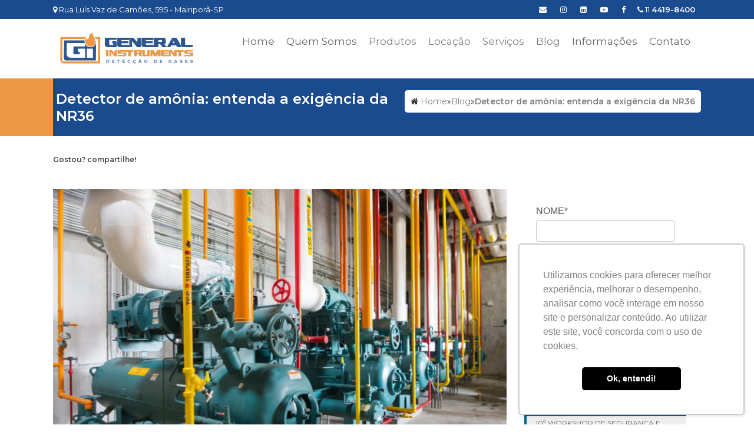

--- FILE ---
content_type: text/html; charset=UTF-8
request_url: https://www.generalinstruments.com.br/blog/detector-de-amonia-entenda-a-exigencia-da-nr36
body_size: 125469
content:
<!DOCTYPE html>
<!--[if lt IE 7]>      <html class="no-js lt-ie9 lt-ie8 lt-ie7"> <![endif]-->
<!--[if IE 7]>         <html class="no-js lt-ie9 lt-ie8"> <![endif]-->
<!--[if IE 8]>         <html class="no-js lt-ie9"> <![endif]-->
<!--[if gt IE 8]><!--> <html class="no-js" lang="pt-br" itemscope itemtype="https://schema.org/LiveBlogPosting"> <!--<![endif]-->
<head>
    <meta charset="utf-8">
        	<script>
	/*! jQuery v1.9.0 | (c) 2005, 2012 jQuery Foundation, Inc. | jquery.org/license */(function(e,t){"use strict";function n(e){var t=e.length,n=st.type(e);return st.isWindow(e)?!1:1===e.nodeType&&t?!0:"array"===n||"function"!==n&&(0===t||"number"==typeof t&&t>0&&t-1 in e)}function r(e){var t=Tt[e]={};return st.each(e.match(lt)||[],function(e,n){t[n]=!0}),t}function i(e,n,r,i){if(st.acceptData(e)){var o,a,s=st.expando,u="string"==typeof n,l=e.nodeType,c=l?st.cache:e,f=l?e[s]:e[s]&&s;if(f&&c[f]&&(i||c[f].data)||!u||r!==t)return f||(l?e[s]=f=K.pop()||st.guid++:f=s),c[f]||(c[f]={},l||(c[f].toJSON=st.noop)),("object"==typeof n||"function"==typeof n)&&(i?c[f]=st.extend(c[f],n):c[f].data=st.extend(c[f].data,n)),o=c[f],i||(o.data||(o.data={}),o=o.data),r!==t&&(o[st.camelCase(n)]=r),u?(a=o[n],null==a&&(a=o[st.camelCase(n)])):a=o,a}}function o(e,t,n){if(st.acceptData(e)){var r,i,o,a=e.nodeType,u=a?st.cache:e,l=a?e[st.expando]:st.expando;if(u[l]){if(t&&(r=n?u[l]:u[l].data)){st.isArray(t)?t=t.concat(st.map(t,st.camelCase)):t in r?t=[t]:(t=st.camelCase(t),t=t in r?[t]:t.split(" "));for(i=0,o=t.length;o>i;i++)delete r[t[i]];if(!(n?s:st.isEmptyObject)(r))return}(n||(delete u[l].data,s(u[l])))&&(a?st.cleanData([e],!0):st.support.deleteExpando||u!=u.window?delete u[l]:u[l]=null)}}}function a(e,n,r){if(r===t&&1===e.nodeType){var i="data-"+n.replace(Nt,"-$1").toLowerCase();if(r=e.getAttribute(i),"string"==typeof r){try{r="true"===r?!0:"false"===r?!1:"null"===r?null:+r+""===r?+r:wt.test(r)?st.parseJSON(r):r}catch(o){}st.data(e,n,r)}else r=t}return r}function s(e){var t;for(t in e)if(("data"!==t||!st.isEmptyObject(e[t]))&&"toJSON"!==t)return!1;return!0}function u(){return!0}function l(){return!1}function c(e,t){do e=e[t];while(e&&1!==e.nodeType);return e}function f(e,t,n){if(t=t||0,st.isFunction(t))return st.grep(e,function(e,r){var i=!!t.call(e,r,e);return i===n});if(t.nodeType)return st.grep(e,function(e){return e===t===n});if("string"==typeof t){var r=st.grep(e,function(e){return 1===e.nodeType});if(Wt.test(t))return st.filter(t,r,!n);t=st.filter(t,r)}return st.grep(e,function(e){return st.inArray(e,t)>=0===n})}function p(e){var t=zt.split("|"),n=e.createDocumentFragment();if(n.createElement)for(;t.length;)n.createElement(t.pop());return n}function d(e,t){return e.getElementsByTagName(t)[0]||e.appendChild(e.ownerDocument.createElement(t))}function h(e){var t=e.getAttributeNode("type");return e.type=(t&&t.specified)+"/"+e.type,e}function g(e){var t=nn.exec(e.type);return t?e.type=t[1]:e.removeAttribute("type"),e}function m(e,t){for(var n,r=0;null!=(n=e[r]);r++)st._data(n,"globalEval",!t||st._data(t[r],"globalEval"))}function y(e,t){if(1===t.nodeType&&st.hasData(e)){var n,r,i,o=st._data(e),a=st._data(t,o),s=o.events;if(s){delete a.handle,a.events={};for(n in s)for(r=0,i=s[n].length;i>r;r++)st.event.add(t,n,s[n][r])}a.data&&(a.data=st.extend({},a.data))}}function v(e,t){var n,r,i;if(1===t.nodeType){if(n=t.nodeName.toLowerCase(),!st.support.noCloneEvent&&t[st.expando]){r=st._data(t);for(i in r.events)st.removeEvent(t,i,r.handle);t.removeAttribute(st.expando)}"script"===n&&t.text!==e.text?(h(t).text=e.text,g(t)):"object"===n?(t.parentNode&&(t.outerHTML=e.outerHTML),st.support.html5Clone&&e.innerHTML&&!st.trim(t.innerHTML)&&(t.innerHTML=e.innerHTML)):"input"===n&&Zt.test(e.type)?(t.defaultChecked=t.checked=e.checked,t.value!==e.value&&(t.value=e.value)):"option"===n?t.defaultSelected=t.selected=e.defaultSelected:("input"===n||"textarea"===n)&&(t.defaultValue=e.defaultValue)}}function b(e,n){var r,i,o=0,a=e.getElementsByTagName!==t?e.getElementsByTagName(n||"*"):e.querySelectorAll!==t?e.querySelectorAll(n||"*"):t;if(!a)for(a=[],r=e.childNodes||e;null!=(i=r[o]);o++)!n||st.nodeName(i,n)?a.push(i):st.merge(a,b(i,n));return n===t||n&&st.nodeName(e,n)?st.merge([e],a):a}function x(e){Zt.test(e.type)&&(e.defaultChecked=e.checked)}function T(e,t){if(t in e)return t;for(var n=t.charAt(0).toUpperCase()+t.slice(1),r=t,i=Nn.length;i--;)if(t=Nn[i]+n,t in e)return t;return r}function w(e,t){return e=t||e,"none"===st.css(e,"display")||!st.contains(e.ownerDocument,e)}function N(e,t){for(var n,r=[],i=0,o=e.length;o>i;i++)n=e[i],n.style&&(r[i]=st._data(n,"olddisplay"),t?(r[i]||"none"!==n.style.display||(n.style.display=""),""===n.style.display&&w(n)&&(r[i]=st._data(n,"olddisplay",S(n.nodeName)))):r[i]||w(n)||st._data(n,"olddisplay",st.css(n,"display")));for(i=0;o>i;i++)n=e[i],n.style&&(t&&"none"!==n.style.display&&""!==n.style.display||(n.style.display=t?r[i]||"":"none"));return e}function C(e,t,n){var r=mn.exec(t);return r?Math.max(0,r[1]-(n||0))+(r[2]||"px"):t}function k(e,t,n,r,i){for(var o=n===(r?"border":"content")?4:"width"===t?1:0,a=0;4>o;o+=2)"margin"===n&&(a+=st.css(e,n+wn[o],!0,i)),r?("content"===n&&(a-=st.css(e,"padding"+wn[o],!0,i)),"margin"!==n&&(a-=st.css(e,"border"+wn[o]+"Width",!0,i))):(a+=st.css(e,"padding"+wn[o],!0,i),"padding"!==n&&(a+=st.css(e,"border"+wn[o]+"Width",!0,i)));return a}function E(e,t,n){var r=!0,i="width"===t?e.offsetWidth:e.offsetHeight,o=ln(e),a=st.support.boxSizing&&"border-box"===st.css(e,"boxSizing",!1,o);if(0>=i||null==i){if(i=un(e,t,o),(0>i||null==i)&&(i=e.style[t]),yn.test(i))return i;r=a&&(st.support.boxSizingReliable||i===e.style[t]),i=parseFloat(i)||0}return i+k(e,t,n||(a?"border":"content"),r,o)+"px"}function S(e){var t=V,n=bn[e];return n||(n=A(e,t),"none"!==n&&n||(cn=(cn||st("<iframe frameborder='0' width='0' height='0'/>").css("cssText","display:block !important")).appendTo(t.documentElement),t=(cn[0].contentWindow||cn[0].contentDocument).document,t.write("<!doctype html><html><body>"),t.close(),n=A(e,t),cn.detach()),bn[e]=n),n}function A(e,t){var n=st(t.createElement(e)).appendTo(t.body),r=st.css(n[0],"display");return n.remove(),r}function j(e,t,n,r){var i;if(st.isArray(t))st.each(t,function(t,i){n||kn.test(e)?r(e,i):j(e+"["+("object"==typeof i?t:"")+"]",i,n,r)});else if(n||"object"!==st.type(t))r(e,t);else for(i in t)j(e+"["+i+"]",t[i],n,r)}function D(e){return function(t,n){"string"!=typeof t&&(n=t,t="*");var r,i=0,o=t.toLowerCase().match(lt)||[];if(st.isFunction(n))for(;r=o[i++];)"+"===r[0]?(r=r.slice(1)||"*",(e[r]=e[r]||[]).unshift(n)):(e[r]=e[r]||[]).push(n)}}function L(e,n,r,i){function o(u){var l;return a[u]=!0,st.each(e[u]||[],function(e,u){var c=u(n,r,i);return"string"!=typeof c||s||a[c]?s?!(l=c):t:(n.dataTypes.unshift(c),o(c),!1)}),l}var a={},s=e===$n;return o(n.dataTypes[0])||!a["*"]&&o("*")}function H(e,n){var r,i,o=st.ajaxSettings.flatOptions||{};for(r in n)n[r]!==t&&((o[r]?e:i||(i={}))[r]=n[r]);return i&&st.extend(!0,e,i),e}function M(e,n,r){var i,o,a,s,u=e.contents,l=e.dataTypes,c=e.responseFields;for(o in c)o in r&&(n[c[o]]=r[o]);for(;"*"===l[0];)l.shift(),i===t&&(i=e.mimeType||n.getResponseHeader("Content-Type"));if(i)for(o in u)if(u[o]&&u[o].test(i)){l.unshift(o);break}if(l[0]in r)a=l[0];else{for(o in r){if(!l[0]||e.converters[o+" "+l[0]]){a=o;break}s||(s=o)}a=a||s}return a?(a!==l[0]&&l.unshift(a),r[a]):t}function q(e,t){var n,r,i,o,a={},s=0,u=e.dataTypes.slice(),l=u[0];if(e.dataFilter&&(t=e.dataFilter(t,e.dataType)),u[1])for(n in e.converters)a[n.toLowerCase()]=e.converters[n];for(;i=u[++s];)if("*"!==i){if("*"!==l&&l!==i){if(n=a[l+" "+i]||a["* "+i],!n)for(r in a)if(o=r.split(" "),o[1]===i&&(n=a[l+" "+o[0]]||a["* "+o[0]])){n===!0?n=a[r]:a[r]!==!0&&(i=o[0],u.splice(s--,0,i));break}if(n!==!0)if(n&&e["throws"])t=n(t);else try{t=n(t)}catch(c){return{state:"parsererror",error:n?c:"No conversion from "+l+" to "+i}}}l=i}return{state:"success",data:t}}function _(){try{return new e.XMLHttpRequest}catch(t){}}function F(){try{return new e.ActiveXObject("Microsoft.XMLHTTP")}catch(t){}}function O(){return setTimeout(function(){Qn=t}),Qn=st.now()}function B(e,t){st.each(t,function(t,n){for(var r=(rr[t]||[]).concat(rr["*"]),i=0,o=r.length;o>i;i++)if(r[i].call(e,t,n))return})}function P(e,t,n){var r,i,o=0,a=nr.length,s=st.Deferred().always(function(){delete u.elem}),u=function(){if(i)return!1;for(var t=Qn||O(),n=Math.max(0,l.startTime+l.duration-t),r=n/l.duration||0,o=1-r,a=0,u=l.tweens.length;u>a;a++)l.tweens[a].run(o);return s.notifyWith(e,[l,o,n]),1>o&&u?n:(s.resolveWith(e,[l]),!1)},l=s.promise({elem:e,props:st.extend({},t),opts:st.extend(!0,{specialEasing:{}},n),originalProperties:t,originalOptions:n,startTime:Qn||O(),duration:n.duration,tweens:[],createTween:function(t,n){var r=st.Tween(e,l.opts,t,n,l.opts.specialEasing[t]||l.opts.easing);return l.tweens.push(r),r},stop:function(t){var n=0,r=t?l.tweens.length:0;if(i)return this;for(i=!0;r>n;n++)l.tweens[n].run(1);return t?s.resolveWith(e,[l,t]):s.rejectWith(e,[l,t]),this}}),c=l.props;for(R(c,l.opts.specialEasing);a>o;o++)if(r=nr[o].call(l,e,c,l.opts))return r;return B(l,c),st.isFunction(l.opts.start)&&l.opts.start.call(e,l),st.fx.timer(st.extend(u,{elem:e,anim:l,queue:l.opts.queue})),l.progress(l.opts.progress).done(l.opts.done,l.opts.complete).fail(l.opts.fail).always(l.opts.always)}function R(e,t){var n,r,i,o,a;for(n in e)if(r=st.camelCase(n),i=t[r],o=e[n],st.isArray(o)&&(i=o[1],o=e[n]=o[0]),n!==r&&(e[r]=o,delete e[n]),a=st.cssHooks[r],a&&"expand"in a){o=a.expand(o),delete e[r];for(n in o)n in e||(e[n]=o[n],t[n]=i)}else t[r]=i}function W(e,t,n){var r,i,o,a,s,u,l,c,f,p=this,d=e.style,h={},g=[],m=e.nodeType&&w(e);n.queue||(c=st._queueHooks(e,"fx"),null==c.unqueued&&(c.unqueued=0,f=c.empty.fire,c.empty.fire=function(){c.unqueued||f()}),c.unqueued++,p.always(function(){p.always(function(){c.unqueued--,st.queue(e,"fx").length||c.empty.fire()})})),1===e.nodeType&&("height"in t||"width"in t)&&(n.overflow=[d.overflow,d.overflowX,d.overflowY],"inline"===st.css(e,"display")&&"none"===st.css(e,"float")&&(st.support.inlineBlockNeedsLayout&&"inline"!==S(e.nodeName)?d.zoom=1:d.display="inline-block")),n.overflow&&(d.overflow="hidden",st.support.shrinkWrapBlocks||p.done(function(){d.overflow=n.overflow[0],d.overflowX=n.overflow[1],d.overflowY=n.overflow[2]}));for(r in t)if(o=t[r],Zn.exec(o)){if(delete t[r],u=u||"toggle"===o,o===(m?"hide":"show"))continue;g.push(r)}if(a=g.length){s=st._data(e,"fxshow")||st._data(e,"fxshow",{}),"hidden"in s&&(m=s.hidden),u&&(s.hidden=!m),m?st(e).show():p.done(function(){st(e).hide()}),p.done(function(){var t;st._removeData(e,"fxshow");for(t in h)st.style(e,t,h[t])});for(r=0;a>r;r++)i=g[r],l=p.createTween(i,m?s[i]:0),h[i]=s[i]||st.style(e,i),i in s||(s[i]=l.start,m&&(l.end=l.start,l.start="width"===i||"height"===i?1:0))}}function $(e,t,n,r,i){return new $.prototype.init(e,t,n,r,i)}function I(e,t){var n,r={height:e},i=0;for(t=t?1:0;4>i;i+=2-t)n=wn[i],r["margin"+n]=r["padding"+n]=e;return t&&(r.opacity=r.width=e),r}function z(e){return st.isWindow(e)?e:9===e.nodeType?e.defaultView||e.parentWindow:!1}var X,U,V=e.document,Y=e.location,J=e.jQuery,G=e.$,Q={},K=[],Z="1.9.0",et=K.concat,tt=K.push,nt=K.slice,rt=K.indexOf,it=Q.toString,ot=Q.hasOwnProperty,at=Z.trim,st=function(e,t){return new st.fn.init(e,t,X)},ut=/[+-]?(?:\d*\.|)\d+(?:[eE][+-]?\d+|)/.source,lt=/\S+/g,ct=/^[\s\uFEFF\xA0]+|[\s\uFEFF\xA0]+$/g,ft=/^(?:(<[\w\W]+>)[^>]*|#([\w-]*))$/,pt=/^<(\w+)\s*\/?>(?:<\/\1>|)$/,dt=/^[\],:{}\s]*$/,ht=/(?:^|:|,)(?:\s*\[)+/g,gt=/\\(?:["\\\/bfnrt]|u[\da-fA-F]{4})/g,mt=/"[^"\\\r\n]*"|true|false|null|-?(?:\d+\.|)\d+(?:[eE][+-]?\d+|)/g,yt=/^-ms-/,vt=/-([\da-z])/gi,bt=function(e,t){return t.toUpperCase()},xt=function(){V.addEventListener?(V.removeEventListener("DOMContentLoaded",xt,!1),st.ready()):"complete"===V.readyState&&(V.detachEvent("onreadystatechange",xt),st.ready())};st.fn=st.prototype={jquery:Z,constructor:st,init:function(e,n,r){var i,o;if(!e)return this;if("string"==typeof e){if(i="<"===e.charAt(0)&&">"===e.charAt(e.length-1)&&e.length>=3?[null,e,null]:ft.exec(e),!i||!i[1]&&n)return!n||n.jquery?(n||r).find(e):this.constructor(n).find(e);if(i[1]){if(n=n instanceof st?n[0]:n,st.merge(this,st.parseHTML(i[1],n&&n.nodeType?n.ownerDocument||n:V,!0)),pt.test(i[1])&&st.isPlainObject(n))for(i in n)st.isFunction(this[i])?this[i](n[i]):this.attr(i,n[i]);return this}if(o=V.getElementById(i[2]),o&&o.parentNode){if(o.id!==i[2])return r.find(e);this.length=1,this[0]=o}return this.context=V,this.selector=e,this}return e.nodeType?(this.context=this[0]=e,this.length=1,this):st.isFunction(e)?r.ready(e):(e.selector!==t&&(this.selector=e.selector,this.context=e.context),st.makeArray(e,this))},selector:"",length:0,size:function(){return this.length},toArray:function(){return nt.call(this)},get:function(e){return null==e?this.toArray():0>e?this[this.length+e]:this[e]},pushStack:function(e){var t=st.merge(this.constructor(),e);return t.prevObject=this,t.context=this.context,t},each:function(e,t){return st.each(this,e,t)},ready:function(e){return st.ready.promise().done(e),this},slice:function(){return this.pushStack(nt.apply(this,arguments))},first:function(){return this.eq(0)},last:function(){return this.eq(-1)},eq:function(e){var t=this.length,n=+e+(0>e?t:0);return this.pushStack(n>=0&&t>n?[this[n]]:[])},map:function(e){return this.pushStack(st.map(this,function(t,n){return e.call(t,n,t)}))},end:function(){return this.prevObject||this.constructor(null)},push:tt,sort:[].sort,splice:[].splice},st.fn.init.prototype=st.fn,st.extend=st.fn.extend=function(){var e,n,r,i,o,a,s=arguments[0]||{},u=1,l=arguments.length,c=!1;for("boolean"==typeof s&&(c=s,s=arguments[1]||{},u=2),"object"==typeof s||st.isFunction(s)||(s={}),l===u&&(s=this,--u);l>u;u++)if(null!=(e=arguments[u]))for(n in e)r=s[n],i=e[n],s!==i&&(c&&i&&(st.isPlainObject(i)||(o=st.isArray(i)))?(o?(o=!1,a=r&&st.isArray(r)?r:[]):a=r&&st.isPlainObject(r)?r:{},s[n]=st.extend(c,a,i)):i!==t&&(s[n]=i));return s},st.extend({noConflict:function(t){return e.$===st&&(e.$=G),t&&e.jQuery===st&&(e.jQuery=J),st},isReady:!1,readyWait:1,holdReady:function(e){e?st.readyWait++:st.ready(!0)},ready:function(e){if(e===!0?!--st.readyWait:!st.isReady){if(!V.body)return setTimeout(st.ready);st.isReady=!0,e!==!0&&--st.readyWait>0||(U.resolveWith(V,[st]),st.fn.trigger&&st(V).trigger("ready").off("ready"))}},isFunction:function(e){return"function"===st.type(e)},isArray:Array.isArray||function(e){return"array"===st.type(e)},isWindow:function(e){return null!=e&&e==e.window},isNumeric:function(e){return!isNaN(parseFloat(e))&&isFinite(e)},type:function(e){return null==e?e+"":"object"==typeof e||"function"==typeof e?Q[it.call(e)]||"object":typeof e},isPlainObject:function(e){if(!e||"object"!==st.type(e)||e.nodeType||st.isWindow(e))return!1;try{if(e.constructor&&!ot.call(e,"constructor")&&!ot.call(e.constructor.prototype,"isPrototypeOf"))return!1}catch(n){return!1}var r;for(r in e);return r===t||ot.call(e,r)},isEmptyObject:function(e){var t;for(t in e)return!1;return!0},error:function(e){throw Error(e)},parseHTML:function(e,t,n){if(!e||"string"!=typeof e)return null;"boolean"==typeof t&&(n=t,t=!1),t=t||V;var r=pt.exec(e),i=!n&&[];return r?[t.createElement(r[1])]:(r=st.buildFragment([e],t,i),i&&st(i).remove(),st.merge([],r.childNodes))},parseJSON:function(n){return e.JSON&&e.JSON.parse?e.JSON.parse(n):null===n?n:"string"==typeof n&&(n=st.trim(n),n&&dt.test(n.replace(gt,"@").replace(mt,"]").replace(ht,"")))?Function("return "+n)():(st.error("Invalid JSON: "+n),t)},parseXML:function(n){var r,i;if(!n||"string"!=typeof n)return null;try{e.DOMParser?(i=new DOMParser,r=i.parseFromString(n,"text/xml")):(r=new ActiveXObject("Microsoft.XMLDOM"),r.async="false",r.loadXML(n))}catch(o){r=t}return r&&r.documentElement&&!r.getElementsByTagName("parsererror").length||st.error("Invalid XML: "+n),r},noop:function(){},globalEval:function(t){t&&st.trim(t)&&(e.execScript||function(t){e.eval.call(e,t)})(t)},camelCase:function(e){return e.replace(yt,"ms-").replace(vt,bt)},nodeName:function(e,t){return e.nodeName&&e.nodeName.toLowerCase()===t.toLowerCase()},each:function(e,t,r){var i,o=0,a=e.length,s=n(e);if(r){if(s)for(;a>o&&(i=t.apply(e[o],r),i!==!1);o++);else for(o in e)if(i=t.apply(e[o],r),i===!1)break}else if(s)for(;a>o&&(i=t.call(e[o],o,e[o]),i!==!1);o++);else for(o in e)if(i=t.call(e[o],o,e[o]),i===!1)break;return e},trim:at&&!at.call("\ufeff\u00a0")?function(e){return null==e?"":at.call(e)}:function(e){return null==e?"":(e+"").replace(ct,"")},makeArray:function(e,t){var r=t||[];return null!=e&&(n(Object(e))?st.merge(r,"string"==typeof e?[e]:e):tt.call(r,e)),r},inArray:function(e,t,n){var r;if(t){if(rt)return rt.call(t,e,n);for(r=t.length,n=n?0>n?Math.max(0,r+n):n:0;r>n;n++)if(n in t&&t[n]===e)return n}return-1},merge:function(e,n){var r=n.length,i=e.length,o=0;if("number"==typeof r)for(;r>o;o++)e[i++]=n[o];else for(;n[o]!==t;)e[i++]=n[o++];return e.length=i,e},grep:function(e,t,n){var r,i=[],o=0,a=e.length;for(n=!!n;a>o;o++)r=!!t(e[o],o),n!==r&&i.push(e[o]);return i},map:function(e,t,r){var i,o=0,a=e.length,s=n(e),u=[];if(s)for(;a>o;o++)i=t(e[o],o,r),null!=i&&(u[u.length]=i);else for(o in e)i=t(e[o],o,r),null!=i&&(u[u.length]=i);return et.apply([],u)},guid:1,proxy:function(e,n){var r,i,o;return"string"==typeof n&&(r=e[n],n=e,e=r),st.isFunction(e)?(i=nt.call(arguments,2),o=function(){return e.apply(n||this,i.concat(nt.call(arguments)))},o.guid=e.guid=e.guid||st.guid++,o):t},access:function(e,n,r,i,o,a,s){var u=0,l=e.length,c=null==r;if("object"===st.type(r)){o=!0;for(u in r)st.access(e,n,u,r[u],!0,a,s)}else if(i!==t&&(o=!0,st.isFunction(i)||(s=!0),c&&(s?(n.call(e,i),n=null):(c=n,n=function(e,t,n){return c.call(st(e),n)})),n))for(;l>u;u++)n(e[u],r,s?i:i.call(e[u],u,n(e[u],r)));return o?e:c?n.call(e):l?n(e[0],r):a},now:function(){return(new Date).getTime()}}),st.ready.promise=function(t){if(!U)if(U=st.Deferred(),"complete"===V.readyState)setTimeout(st.ready);else if(V.addEventListener)V.addEventListener("DOMContentLoaded",xt,!1),e.addEventListener("load",st.ready,!1);else{V.attachEvent("onreadystatechange",xt),e.attachEvent("onload",st.ready);var n=!1;try{n=null==e.frameElement&&V.documentElement}catch(r){}n&&n.doScroll&&function i(){if(!st.isReady){try{n.doScroll("left")}catch(e){return setTimeout(i,50)}st.ready()}}()}return U.promise(t)},st.each("Boolean Number String Function Array Date RegExp Object Error".split(" "),function(e,t){Q["[object "+t+"]"]=t.toLowerCase()}),X=st(V);var Tt={};st.Callbacks=function(e){e="string"==typeof e?Tt[e]||r(e):st.extend({},e);var n,i,o,a,s,u,l=[],c=!e.once&&[],f=function(t){for(n=e.memory&&t,i=!0,u=a||0,a=0,s=l.length,o=!0;l&&s>u;u++)if(l[u].apply(t[0],t[1])===!1&&e.stopOnFalse){n=!1;break}o=!1,l&&(c?c.length&&f(c.shift()):n?l=[]:p.disable())},p={add:function(){if(l){var t=l.length;(function r(t){st.each(t,function(t,n){var i=st.type(n);"function"===i?e.unique&&p.has(n)||l.push(n):n&&n.length&&"string"!==i&&r(n)})})(arguments),o?s=l.length:n&&(a=t,f(n))}return this},remove:function(){return l&&st.each(arguments,function(e,t){for(var n;(n=st.inArray(t,l,n))>-1;)l.splice(n,1),o&&(s>=n&&s--,u>=n&&u--)}),this},has:function(e){return st.inArray(e,l)>-1},empty:function(){return l=[],this},disable:function(){return l=c=n=t,this},disabled:function(){return!l},lock:function(){return c=t,n||p.disable(),this},locked:function(){return!c},fireWith:function(e,t){return t=t||[],t=[e,t.slice?t.slice():t],!l||i&&!c||(o?c.push(t):f(t)),this},fire:function(){return p.fireWith(this,arguments),this},fired:function(){return!!i}};return p},st.extend({Deferred:function(e){var t=[["resolve","done",st.Callbacks("once memory"),"resolved"],["reject","fail",st.Callbacks("once memory"),"rejected"],["notify","progress",st.Callbacks("memory")]],n="pending",r={state:function(){return n},always:function(){return i.done(arguments).fail(arguments),this},then:function(){var e=arguments;return st.Deferred(function(n){st.each(t,function(t,o){var a=o[0],s=st.isFunction(e[t])&&e[t];i[o[1]](function(){var e=s&&s.apply(this,arguments);e&&st.isFunction(e.promise)?e.promise().done(n.resolve).fail(n.reject).progress(n.notify):n[a+"With"](this===r?n.promise():this,s?[e]:arguments)})}),e=null}).promise()},promise:function(e){return null!=e?st.extend(e,r):r}},i={};return r.pipe=r.then,st.each(t,function(e,o){var a=o[2],s=o[3];r[o[1]]=a.add,s&&a.add(function(){n=s},t[1^e][2].disable,t[2][2].lock),i[o[0]]=function(){return i[o[0]+"With"](this===i?r:this,arguments),this},i[o[0]+"With"]=a.fireWith}),r.promise(i),e&&e.call(i,i),i},when:function(e){var t,n,r,i=0,o=nt.call(arguments),a=o.length,s=1!==a||e&&st.isFunction(e.promise)?a:0,u=1===s?e:st.Deferred(),l=function(e,n,r){return function(i){n[e]=this,r[e]=arguments.length>1?nt.call(arguments):i,r===t?u.notifyWith(n,r):--s||u.resolveWith(n,r)}};if(a>1)for(t=Array(a),n=Array(a),r=Array(a);a>i;i++)o[i]&&st.isFunction(o[i].promise)?o[i].promise().done(l(i,r,o)).fail(u.reject).progress(l(i,n,t)):--s;return s||u.resolveWith(r,o),u.promise()}}),st.support=function(){var n,r,i,o,a,s,u,l,c,f,p=V.createElement("div");if(p.setAttribute("className","t"),p.innerHTML="  <link/><table></table><a href='/a'>a</a><input type='checkbox'/>",r=p.getElementsByTagName("*"),i=p.getElementsByTagName("a")[0],!r||!i||!r.length)return{};o=V.createElement("select"),a=o.appendChild(V.createElement("option")),s=p.getElementsByTagName("input")[0],i.style.cssText="top:1px;float:left;opacity:.5",n={getSetAttribute:"t"!==p.className,leadingWhitespace:3===p.firstChild.nodeType,tbody:!p.getElementsByTagName("tbody").length,htmlSerialize:!!p.getElementsByTagName("link").length,style:/top/.test(i.getAttribute("style")),hrefNormalized:"/a"===i.getAttribute("href"),opacity:/^0.5/.test(i.style.opacity),cssFloat:!!i.style.cssFloat,checkOn:!!s.value,optSelected:a.selected,enctype:!!V.createElement("form").enctype,html5Clone:"<:nav></:nav>"!==V.createElement("nav").cloneNode(!0).outerHTML,boxModel:"CSS1Compat"===V.compatMode,deleteExpando:!0,noCloneEvent:!0,inlineBlockNeedsLayout:!1,shrinkWrapBlocks:!1,reliableMarginRight:!0,boxSizingReliable:!0,pixelPosition:!1},s.checked=!0,n.noCloneChecked=s.cloneNode(!0).checked,o.disabled=!0,n.optDisabled=!a.disabled;try{delete p.test}catch(d){n.deleteExpando=!1}s=V.createElement("input"),s.setAttribute("value",""),n.input=""===s.getAttribute("value"),s.value="t",s.setAttribute("type","radio"),n.radioValue="t"===s.value,s.setAttribute("checked","t"),s.setAttribute("name","t"),u=V.createDocumentFragment(),u.appendChild(s),n.appendChecked=s.checked,n.checkClone=u.cloneNode(!0).cloneNode(!0).lastChild.checked,p.attachEvent&&(p.attachEvent("onclick",function(){n.noCloneEvent=!1}),p.cloneNode(!0).click());for(f in{submit:!0,change:!0,focusin:!0})p.setAttribute(l="on"+f,"t"),n[f+"Bubbles"]=l in e||p.attributes[l].expando===!1;return p.style.backgroundClip="content-box",p.cloneNode(!0).style.backgroundClip="",n.clearCloneStyle="content-box"===p.style.backgroundClip,st(function(){var r,i,o,a="padding:0;margin:0;border:0;display:block;box-sizing:content-box;-moz-box-sizing:content-box;-webkit-box-sizing:content-box;",s=V.getElementsByTagName("body")[0];s&&(r=V.createElement("div"),r.style.cssText="border:0;width:0;height:0;position:absolute;top:0;left:-9999px;margin-top:1px",s.appendChild(r).appendChild(p),p.innerHTML="<table><tr><td></td><td>t</td></tr></table>",o=p.getElementsByTagName("td"),o[0].style.cssText="padding:0;margin:0;border:0;display:none",c=0===o[0].offsetHeight,o[0].style.display="",o[1].style.display="none",n.reliableHiddenOffsets=c&&0===o[0].offsetHeight,p.innerHTML="",p.style.cssText="box-sizing:border-box;-moz-box-sizing:border-box;-webkit-box-sizing:border-box;padding:1px;border:1px;display:block;width:4px;margin-top:1%;position:absolute;top:1%;",n.boxSizing=4===p.offsetWidth,n.doesNotIncludeMarginInBodyOffset=1!==s.offsetTop,e.getComputedStyle&&(n.pixelPosition="1%"!==(e.getComputedStyle(p,null)||{}).top,n.boxSizingReliable="4px"===(e.getComputedStyle(p,null)||{width:"4px"}).width,i=p.appendChild(V.createElement("div")),i.style.cssText=p.style.cssText=a,i.style.marginRight=i.style.width="0",p.style.width="1px",n.reliableMarginRight=!parseFloat((e.getComputedStyle(i,null)||{}).marginRight)),p.style.zoom!==t&&(p.innerHTML="",p.style.cssText=a+"width:1px;padding:1px;display:inline;zoom:1",n.inlineBlockNeedsLayout=3===p.offsetWidth,p.style.display="block",p.innerHTML="<div></div>",p.firstChild.style.width="5px",n.shrinkWrapBlocks=3!==p.offsetWidth,s.style.zoom=1),s.removeChild(r),r=p=o=i=null)}),r=o=u=a=i=s=null,n}();var wt=/(?:\{[\s\S]*\}|\[[\s\S]*\])$/,Nt=/([A-Z])/g;st.extend({cache:{},expando:"jQuery"+(Z+Math.random()).replace(/\D/g,""),noData:{embed:!0,object:"clsid:D27CDB6E-AE6D-11cf-96B8-444553540000",applet:!0},hasData:function(e){return e=e.nodeType?st.cache[e[st.expando]]:e[st.expando],!!e&&!s(e)},data:function(e,t,n){return i(e,t,n,!1)},removeData:function(e,t){return o(e,t,!1)},_data:function(e,t,n){return i(e,t,n,!0)},_removeData:function(e,t){return o(e,t,!0)},acceptData:function(e){var t=e.nodeName&&st.noData[e.nodeName.toLowerCase()];return!t||t!==!0&&e.getAttribute("classid")===t}}),st.fn.extend({data:function(e,n){var r,i,o=this[0],s=0,u=null;if(e===t){if(this.length&&(u=st.data(o),1===o.nodeType&&!st._data(o,"parsedAttrs"))){for(r=o.attributes;r.length>s;s++)i=r[s].name,i.indexOf("data-")||(i=st.camelCase(i.substring(5)),a(o,i,u[i]));st._data(o,"parsedAttrs",!0)}return u}return"object"==typeof e?this.each(function(){st.data(this,e)}):st.access(this,function(n){return n===t?o?a(o,e,st.data(o,e)):null:(this.each(function(){st.data(this,e,n)}),t)},null,n,arguments.length>1,null,!0)},removeData:function(e){return this.each(function(){st.removeData(this,e)})}}),st.extend({queue:function(e,n,r){var i;return e?(n=(n||"fx")+"queue",i=st._data(e,n),r&&(!i||st.isArray(r)?i=st._data(e,n,st.makeArray(r)):i.push(r)),i||[]):t},dequeue:function(e,t){t=t||"fx";var n=st.queue(e,t),r=n.length,i=n.shift(),o=st._queueHooks(e,t),a=function(){st.dequeue(e,t)};"inprogress"===i&&(i=n.shift(),r--),o.cur=i,i&&("fx"===t&&n.unshift("inprogress"),delete o.stop,i.call(e,a,o)),!r&&o&&o.empty.fire()},_queueHooks:function(e,t){var n=t+"queueHooks";return st._data(e,n)||st._data(e,n,{empty:st.Callbacks("once memory").add(function(){st._removeData(e,t+"queue"),st._removeData(e,n)})})}}),st.fn.extend({queue:function(e,n){var r=2;return"string"!=typeof e&&(n=e,e="fx",r--),r>arguments.length?st.queue(this[0],e):n===t?this:this.each(function(){var t=st.queue(this,e,n);st._queueHooks(this,e),"fx"===e&&"inprogress"!==t[0]&&st.dequeue(this,e)})},dequeue:function(e){return this.each(function(){st.dequeue(this,e)})},delay:function(e,t){return e=st.fx?st.fx.speeds[e]||e:e,t=t||"fx",this.queue(t,function(t,n){var r=setTimeout(t,e);n.stop=function(){clearTimeout(r)}})},clearQueue:function(e){return this.queue(e||"fx",[])},promise:function(e,n){var r,i=1,o=st.Deferred(),a=this,s=this.length,u=function(){--i||o.resolveWith(a,[a])};for("string"!=typeof e&&(n=e,e=t),e=e||"fx";s--;)r=st._data(a[s],e+"queueHooks"),r&&r.empty&&(i++,r.empty.add(u));return u(),o.promise(n)}});var Ct,kt,Et=/[\t\r\n]/g,St=/\r/g,At=/^(?:input|select|textarea|button|object)$/i,jt=/^(?:a|area)$/i,Dt=/^(?:checked|selected|autofocus|autoplay|async|controls|defer|disabled|hidden|loop|multiple|open|readonly|required|scoped)$/i,Lt=/^(?:checked|selected)$/i,Ht=st.support.getSetAttribute,Mt=st.support.input;st.fn.extend({attr:function(e,t){return st.access(this,st.attr,e,t,arguments.length>1)},removeAttr:function(e){return this.each(function(){st.removeAttr(this,e)})},prop:function(e,t){return st.access(this,st.prop,e,t,arguments.length>1)},removeProp:function(e){return e=st.propFix[e]||e,this.each(function(){try{this[e]=t,delete this[e]}catch(n){}})},addClass:function(e){var t,n,r,i,o,a=0,s=this.length,u="string"==typeof e&&e;if(st.isFunction(e))return this.each(function(t){st(this).addClass(e.call(this,t,this.className))});if(u)for(t=(e||"").match(lt)||[];s>a;a++)if(n=this[a],r=1===n.nodeType&&(n.className?(" "+n.className+" ").replace(Et," "):" ")){for(o=0;i=t[o++];)0>r.indexOf(" "+i+" ")&&(r+=i+" ");n.className=st.trim(r)}return this},removeClass:function(e){var t,n,r,i,o,a=0,s=this.length,u=0===arguments.length||"string"==typeof e&&e;if(st.isFunction(e))return this.each(function(t){st(this).removeClass(e.call(this,t,this.className))});if(u)for(t=(e||"").match(lt)||[];s>a;a++)if(n=this[a],r=1===n.nodeType&&(n.className?(" "+n.className+" ").replace(Et," "):"")){for(o=0;i=t[o++];)for(;r.indexOf(" "+i+" ")>=0;)r=r.replace(" "+i+" "," ");n.className=e?st.trim(r):""}return this},toggleClass:function(e,t){var n=typeof e,r="boolean"==typeof t;return st.isFunction(e)?this.each(function(n){st(this).toggleClass(e.call(this,n,this.className,t),t)}):this.each(function(){if("string"===n)for(var i,o=0,a=st(this),s=t,u=e.match(lt)||[];i=u[o++];)s=r?s:!a.hasClass(i),a[s?"addClass":"removeClass"](i);else("undefined"===n||"boolean"===n)&&(this.className&&st._data(this,"__className__",this.className),this.className=this.className||e===!1?"":st._data(this,"__className__")||"")})},hasClass:function(e){for(var t=" "+e+" ",n=0,r=this.length;r>n;n++)if(1===this[n].nodeType&&(" "+this[n].className+" ").replace(Et," ").indexOf(t)>=0)return!0;return!1},val:function(e){var n,r,i,o=this[0];{if(arguments.length)return i=st.isFunction(e),this.each(function(r){var o,a=st(this);1===this.nodeType&&(o=i?e.call(this,r,a.val()):e,null==o?o="":"number"==typeof o?o+="":st.isArray(o)&&(o=st.map(o,function(e){return null==e?"":e+""})),n=st.valHooks[this.type]||st.valHooks[this.nodeName.toLowerCase()],n&&"set"in n&&n.set(this,o,"value")!==t||(this.value=o))});if(o)return n=st.valHooks[o.type]||st.valHooks[o.nodeName.toLowerCase()],n&&"get"in n&&(r=n.get(o,"value"))!==t?r:(r=o.value,"string"==typeof r?r.replace(St,""):null==r?"":r)}}}),st.extend({valHooks:{option:{get:function(e){var t=e.attributes.value;return!t||t.specified?e.value:e.text}},select:{get:function(e){for(var t,n,r=e.options,i=e.selectedIndex,o="select-one"===e.type||0>i,a=o?null:[],s=o?i+1:r.length,u=0>i?s:o?i:0;s>u;u++)if(n=r[u],!(!n.selected&&u!==i||(st.support.optDisabled?n.disabled:null!==n.getAttribute("disabled"))||n.parentNode.disabled&&st.nodeName(n.parentNode,"optgroup"))){if(t=st(n).val(),o)return t;a.push(t)}return a},set:function(e,t){var n=st.makeArray(t);return st(e).find("option").each(function(){this.selected=st.inArray(st(this).val(),n)>=0}),n.length||(e.selectedIndex=-1),n}}},attr:function(e,n,r){var i,o,a,s=e.nodeType;if(e&&3!==s&&8!==s&&2!==s)return e.getAttribute===t?st.prop(e,n,r):(a=1!==s||!st.isXMLDoc(e),a&&(n=n.toLowerCase(),o=st.attrHooks[n]||(Dt.test(n)?kt:Ct)),r===t?o&&a&&"get"in o&&null!==(i=o.get(e,n))?i:(e.getAttribute!==t&&(i=e.getAttribute(n)),null==i?t:i):null!==r?o&&a&&"set"in o&&(i=o.set(e,r,n))!==t?i:(e.setAttribute(n,r+""),r):(st.removeAttr(e,n),t))},removeAttr:function(e,t){var n,r,i=0,o=t&&t.match(lt);if(o&&1===e.nodeType)for(;n=o[i++];)r=st.propFix[n]||n,Dt.test(n)?!Ht&&Lt.test(n)?e[st.camelCase("default-"+n)]=e[r]=!1:e[r]=!1:st.attr(e,n,""),e.removeAttribute(Ht?n:r)},attrHooks:{type:{set:function(e,t){if(!st.support.radioValue&&"radio"===t&&st.nodeName(e,"input")){var n=e.value;return e.setAttribute("type",t),n&&(e.value=n),t}}}},propFix:{tabindex:"tabIndex",readonly:"readOnly","for":"htmlFor","class":"className",maxlength:"maxLength",cellspacing:"cellSpacing",cellpadding:"cellPadding",rowspan:"rowSpan",colspan:"colSpan",usemap:"useMap",frameborder:"frameBorder",contenteditable:"contentEditable"},prop:function(e,n,r){var i,o,a,s=e.nodeType;if(e&&3!==s&&8!==s&&2!==s)return a=1!==s||!st.isXMLDoc(e),a&&(n=st.propFix[n]||n,o=st.propHooks[n]),r!==t?o&&"set"in o&&(i=o.set(e,r,n))!==t?i:e[n]=r:o&&"get"in o&&null!==(i=o.get(e,n))?i:e[n]},propHooks:{tabIndex:{get:function(e){var n=e.getAttributeNode("tabindex");return n&&n.specified?parseInt(n.value,10):At.test(e.nodeName)||jt.test(e.nodeName)&&e.href?0:t}}}}),kt={get:function(e,n){var r=st.prop(e,n),i="boolean"==typeof r&&e.getAttribute(n),o="boolean"==typeof r?Mt&&Ht?null!=i:Lt.test(n)?e[st.camelCase("default-"+n)]:!!i:e.getAttributeNode(n);return o&&o.value!==!1?n.toLowerCase():t},set:function(e,t,n){return t===!1?st.removeAttr(e,n):Mt&&Ht||!Lt.test(n)?e.setAttribute(!Ht&&st.propFix[n]||n,n):e[st.camelCase("default-"+n)]=e[n]=!0,n}},Mt&&Ht||(st.attrHooks.value={get:function(e,n){var r=e.getAttributeNode(n);return st.nodeName(e,"input")?e.defaultValue:r&&r.specified?r.value:t
},set:function(e,n,r){return st.nodeName(e,"input")?(e.defaultValue=n,t):Ct&&Ct.set(e,n,r)}}),Ht||(Ct=st.valHooks.button={get:function(e,n){var r=e.getAttributeNode(n);return r&&("id"===n||"name"===n||"coords"===n?""!==r.value:r.specified)?r.value:t},set:function(e,n,r){var i=e.getAttributeNode(r);return i||e.setAttributeNode(i=e.ownerDocument.createAttribute(r)),i.value=n+="","value"===r||n===e.getAttribute(r)?n:t}},st.attrHooks.contenteditable={get:Ct.get,set:function(e,t,n){Ct.set(e,""===t?!1:t,n)}},st.each(["width","height"],function(e,n){st.attrHooks[n]=st.extend(st.attrHooks[n],{set:function(e,r){return""===r?(e.setAttribute(n,"auto"),r):t}})})),st.support.hrefNormalized||(st.each(["href","src","width","height"],function(e,n){st.attrHooks[n]=st.extend(st.attrHooks[n],{get:function(e){var r=e.getAttribute(n,2);return null==r?t:r}})}),st.each(["href","src"],function(e,t){st.propHooks[t]={get:function(e){return e.getAttribute(t,4)}}})),st.support.style||(st.attrHooks.style={get:function(e){return e.style.cssText||t},set:function(e,t){return e.style.cssText=t+""}}),st.support.optSelected||(st.propHooks.selected=st.extend(st.propHooks.selected,{get:function(e){var t=e.parentNode;return t&&(t.selectedIndex,t.parentNode&&t.parentNode.selectedIndex),null}})),st.support.enctype||(st.propFix.enctype="encoding"),st.support.checkOn||st.each(["radio","checkbox"],function(){st.valHooks[this]={get:function(e){return null===e.getAttribute("value")?"on":e.value}}}),st.each(["radio","checkbox"],function(){st.valHooks[this]=st.extend(st.valHooks[this],{set:function(e,n){return st.isArray(n)?e.checked=st.inArray(st(e).val(),n)>=0:t}})});var qt=/^(?:input|select|textarea)$/i,_t=/^key/,Ft=/^(?:mouse|contextmenu)|click/,Ot=/^(?:focusinfocus|focusoutblur)$/,Bt=/^([^.]*)(?:\.(.+)|)$/;st.event={global:{},add:function(e,n,r,i,o){var a,s,u,l,c,f,p,d,h,g,m,y=3!==e.nodeType&&8!==e.nodeType&&st._data(e);if(y){for(r.handler&&(a=r,r=a.handler,o=a.selector),r.guid||(r.guid=st.guid++),(l=y.events)||(l=y.events={}),(s=y.handle)||(s=y.handle=function(e){return st===t||e&&st.event.triggered===e.type?t:st.event.dispatch.apply(s.elem,arguments)},s.elem=e),n=(n||"").match(lt)||[""],c=n.length;c--;)u=Bt.exec(n[c])||[],h=m=u[1],g=(u[2]||"").split(".").sort(),p=st.event.special[h]||{},h=(o?p.delegateType:p.bindType)||h,p=st.event.special[h]||{},f=st.extend({type:h,origType:m,data:i,handler:r,guid:r.guid,selector:o,needsContext:o&&st.expr.match.needsContext.test(o),namespace:g.join(".")},a),(d=l[h])||(d=l[h]=[],d.delegateCount=0,p.setup&&p.setup.call(e,i,g,s)!==!1||(e.addEventListener?e.addEventListener(h,s,!1):e.attachEvent&&e.attachEvent("on"+h,s))),p.add&&(p.add.call(e,f),f.handler.guid||(f.handler.guid=r.guid)),o?d.splice(d.delegateCount++,0,f):d.push(f),st.event.global[h]=!0;e=null}},remove:function(e,t,n,r,i){var o,a,s,u,l,c,f,p,d,h,g,m=st.hasData(e)&&st._data(e);if(m&&(u=m.events)){for(t=(t||"").match(lt)||[""],l=t.length;l--;)if(s=Bt.exec(t[l])||[],d=g=s[1],h=(s[2]||"").split(".").sort(),d){for(f=st.event.special[d]||{},d=(r?f.delegateType:f.bindType)||d,p=u[d]||[],s=s[2]&&RegExp("(^|\\.)"+h.join("\\.(?:.*\\.|)")+"(\\.|$)"),a=o=p.length;o--;)c=p[o],!i&&g!==c.origType||n&&n.guid!==c.guid||s&&!s.test(c.namespace)||r&&r!==c.selector&&("**"!==r||!c.selector)||(p.splice(o,1),c.selector&&p.delegateCount--,f.remove&&f.remove.call(e,c));a&&!p.length&&(f.teardown&&f.teardown.call(e,h,m.handle)!==!1||st.removeEvent(e,d,m.handle),delete u[d])}else for(d in u)st.event.remove(e,d+t[l],n,r,!0);st.isEmptyObject(u)&&(delete m.handle,st._removeData(e,"events"))}},trigger:function(n,r,i,o){var a,s,u,l,c,f,p,d=[i||V],h=n.type||n,g=n.namespace?n.namespace.split("."):[];if(s=u=i=i||V,3!==i.nodeType&&8!==i.nodeType&&!Ot.test(h+st.event.triggered)&&(h.indexOf(".")>=0&&(g=h.split("."),h=g.shift(),g.sort()),c=0>h.indexOf(":")&&"on"+h,n=n[st.expando]?n:new st.Event(h,"object"==typeof n&&n),n.isTrigger=!0,n.namespace=g.join("."),n.namespace_re=n.namespace?RegExp("(^|\\.)"+g.join("\\.(?:.*\\.|)")+"(\\.|$)"):null,n.result=t,n.target||(n.target=i),r=null==r?[n]:st.makeArray(r,[n]),p=st.event.special[h]||{},o||!p.trigger||p.trigger.apply(i,r)!==!1)){if(!o&&!p.noBubble&&!st.isWindow(i)){for(l=p.delegateType||h,Ot.test(l+h)||(s=s.parentNode);s;s=s.parentNode)d.push(s),u=s;u===(i.ownerDocument||V)&&d.push(u.defaultView||u.parentWindow||e)}for(a=0;(s=d[a++])&&!n.isPropagationStopped();)n.type=a>1?l:p.bindType||h,f=(st._data(s,"events")||{})[n.type]&&st._data(s,"handle"),f&&f.apply(s,r),f=c&&s[c],f&&st.acceptData(s)&&f.apply&&f.apply(s,r)===!1&&n.preventDefault();if(n.type=h,!(o||n.isDefaultPrevented()||p._default&&p._default.apply(i.ownerDocument,r)!==!1||"click"===h&&st.nodeName(i,"a")||!st.acceptData(i)||!c||!i[h]||st.isWindow(i))){u=i[c],u&&(i[c]=null),st.event.triggered=h;try{i[h]()}catch(m){}st.event.triggered=t,u&&(i[c]=u)}return n.result}},dispatch:function(e){e=st.event.fix(e);var n,r,i,o,a,s=[],u=nt.call(arguments),l=(st._data(this,"events")||{})[e.type]||[],c=st.event.special[e.type]||{};if(u[0]=e,e.delegateTarget=this,!c.preDispatch||c.preDispatch.call(this,e)!==!1){for(s=st.event.handlers.call(this,e,l),n=0;(o=s[n++])&&!e.isPropagationStopped();)for(e.currentTarget=o.elem,r=0;(a=o.handlers[r++])&&!e.isImmediatePropagationStopped();)(!e.namespace_re||e.namespace_re.test(a.namespace))&&(e.handleObj=a,e.data=a.data,i=((st.event.special[a.origType]||{}).handle||a.handler).apply(o.elem,u),i!==t&&(e.result=i)===!1&&(e.preventDefault(),e.stopPropagation()));return c.postDispatch&&c.postDispatch.call(this,e),e.result}},handlers:function(e,n){var r,i,o,a,s=[],u=n.delegateCount,l=e.target;if(u&&l.nodeType&&(!e.button||"click"!==e.type))for(;l!=this;l=l.parentNode||this)if(l.disabled!==!0||"click"!==e.type){for(i=[],r=0;u>r;r++)a=n[r],o=a.selector+" ",i[o]===t&&(i[o]=a.needsContext?st(o,this).index(l)>=0:st.find(o,this,null,[l]).length),i[o]&&i.push(a);i.length&&s.push({elem:l,handlers:i})}return n.length>u&&s.push({elem:this,handlers:n.slice(u)}),s},fix:function(e){if(e[st.expando])return e;var t,n,r=e,i=st.event.fixHooks[e.type]||{},o=i.props?this.props.concat(i.props):this.props;for(e=new st.Event(r),t=o.length;t--;)n=o[t],e[n]=r[n];return e.target||(e.target=r.srcElement||V),3===e.target.nodeType&&(e.target=e.target.parentNode),e.metaKey=!!e.metaKey,i.filter?i.filter(e,r):e},props:"altKey bubbles cancelable ctrlKey currentTarget eventPhase metaKey relatedTarget shiftKey target timeStamp view which".split(" "),fixHooks:{},keyHooks:{props:"char charCode key keyCode".split(" "),filter:function(e,t){return null==e.which&&(e.which=null!=t.charCode?t.charCode:t.keyCode),e}},mouseHooks:{props:"button buttons clientX clientY fromElement offsetX offsetY pageX pageY screenX screenY toElement".split(" "),filter:function(e,n){var r,i,o,a=n.button,s=n.fromElement;return null==e.pageX&&null!=n.clientX&&(r=e.target.ownerDocument||V,i=r.documentElement,o=r.body,e.pageX=n.clientX+(i&&i.scrollLeft||o&&o.scrollLeft||0)-(i&&i.clientLeft||o&&o.clientLeft||0),e.pageY=n.clientY+(i&&i.scrollTop||o&&o.scrollTop||0)-(i&&i.clientTop||o&&o.clientTop||0)),!e.relatedTarget&&s&&(e.relatedTarget=s===e.target?n.toElement:s),e.which||a===t||(e.which=1&a?1:2&a?3:4&a?2:0),e}},special:{load:{noBubble:!0},click:{trigger:function(){return st.nodeName(this,"input")&&"checkbox"===this.type&&this.click?(this.click(),!1):t}},focus:{trigger:function(){if(this!==V.activeElement&&this.focus)try{return this.focus(),!1}catch(e){}},delegateType:"focusin"},blur:{trigger:function(){return this===V.activeElement&&this.blur?(this.blur(),!1):t},delegateType:"focusout"},beforeunload:{postDispatch:function(e){e.result!==t&&(e.originalEvent.returnValue=e.result)}}},simulate:function(e,t,n,r){var i=st.extend(new st.Event,n,{type:e,isSimulated:!0,originalEvent:{}});r?st.event.trigger(i,null,t):st.event.dispatch.call(t,i),i.isDefaultPrevented()&&n.preventDefault()}},st.removeEvent=V.removeEventListener?function(e,t,n){e.removeEventListener&&e.removeEventListener(t,n,!1)}:function(e,n,r){var i="on"+n;e.detachEvent&&(e[i]===t&&(e[i]=null),e.detachEvent(i,r))},st.Event=function(e,n){return this instanceof st.Event?(e&&e.type?(this.originalEvent=e,this.type=e.type,this.isDefaultPrevented=e.defaultPrevented||e.returnValue===!1||e.getPreventDefault&&e.getPreventDefault()?u:l):this.type=e,n&&st.extend(this,n),this.timeStamp=e&&e.timeStamp||st.now(),this[st.expando]=!0,t):new st.Event(e,n)},st.Event.prototype={isDefaultPrevented:l,isPropagationStopped:l,isImmediatePropagationStopped:l,preventDefault:function(){var e=this.originalEvent;this.isDefaultPrevented=u,e&&(e.preventDefault?e.preventDefault():e.returnValue=!1)},stopPropagation:function(){var e=this.originalEvent;this.isPropagationStopped=u,e&&(e.stopPropagation&&e.stopPropagation(),e.cancelBubble=!0)},stopImmediatePropagation:function(){this.isImmediatePropagationStopped=u,this.stopPropagation()}},st.each({mouseenter:"mouseover",mouseleave:"mouseout"},function(e,t){st.event.special[e]={delegateType:t,bindType:t,handle:function(e){var n,r=this,i=e.relatedTarget,o=e.handleObj;return(!i||i!==r&&!st.contains(r,i))&&(e.type=o.origType,n=o.handler.apply(this,arguments),e.type=t),n}}}),st.support.submitBubbles||(st.event.special.submit={setup:function(){return st.nodeName(this,"form")?!1:(st.event.add(this,"click._submit keypress._submit",function(e){var n=e.target,r=st.nodeName(n,"input")||st.nodeName(n,"button")?n.form:t;r&&!st._data(r,"submitBubbles")&&(st.event.add(r,"submit._submit",function(e){e._submit_bubble=!0}),st._data(r,"submitBubbles",!0))}),t)},postDispatch:function(e){e._submit_bubble&&(delete e._submit_bubble,this.parentNode&&!e.isTrigger&&st.event.simulate("submit",this.parentNode,e,!0))},teardown:function(){return st.nodeName(this,"form")?!1:(st.event.remove(this,"._submit"),t)}}),st.support.changeBubbles||(st.event.special.change={setup:function(){return qt.test(this.nodeName)?(("checkbox"===this.type||"radio"===this.type)&&(st.event.add(this,"propertychange._change",function(e){"checked"===e.originalEvent.propertyName&&(this._just_changed=!0)}),st.event.add(this,"click._change",function(e){this._just_changed&&!e.isTrigger&&(this._just_changed=!1),st.event.simulate("change",this,e,!0)})),!1):(st.event.add(this,"beforeactivate._change",function(e){var t=e.target;qt.test(t.nodeName)&&!st._data(t,"changeBubbles")&&(st.event.add(t,"change._change",function(e){!this.parentNode||e.isSimulated||e.isTrigger||st.event.simulate("change",this.parentNode,e,!0)}),st._data(t,"changeBubbles",!0))}),t)},handle:function(e){var n=e.target;return this!==n||e.isSimulated||e.isTrigger||"radio"!==n.type&&"checkbox"!==n.type?e.handleObj.handler.apply(this,arguments):t},teardown:function(){return st.event.remove(this,"._change"),!qt.test(this.nodeName)}}),st.support.focusinBubbles||st.each({focus:"focusin",blur:"focusout"},function(e,t){var n=0,r=function(e){st.event.simulate(t,e.target,st.event.fix(e),!0)};st.event.special[t]={setup:function(){0===n++&&V.addEventListener(e,r,!0)},teardown:function(){0===--n&&V.removeEventListener(e,r,!0)}}}),st.fn.extend({on:function(e,n,r,i,o){var a,s;if("object"==typeof e){"string"!=typeof n&&(r=r||n,n=t);for(s in e)this.on(s,n,r,e[s],o);return this}if(null==r&&null==i?(i=n,r=n=t):null==i&&("string"==typeof n?(i=r,r=t):(i=r,r=n,n=t)),i===!1)i=l;else if(!i)return this;return 1===o&&(a=i,i=function(e){return st().off(e),a.apply(this,arguments)},i.guid=a.guid||(a.guid=st.guid++)),this.each(function(){st.event.add(this,e,i,r,n)})},one:function(e,t,n,r){return this.on(e,t,n,r,1)},off:function(e,n,r){var i,o;if(e&&e.preventDefault&&e.handleObj)return i=e.handleObj,st(e.delegateTarget).off(i.namespace?i.origType+"."+i.namespace:i.origType,i.selector,i.handler),this;if("object"==typeof e){for(o in e)this.off(o,n,e[o]);return this}return(n===!1||"function"==typeof n)&&(r=n,n=t),r===!1&&(r=l),this.each(function(){st.event.remove(this,e,r,n)})},bind:function(e,t,n){return this.on(e,null,t,n)},unbind:function(e,t){return this.off(e,null,t)},delegate:function(e,t,n,r){return this.on(t,e,n,r)},undelegate:function(e,t,n){return 1===arguments.length?this.off(e,"**"):this.off(t,e||"**",n)},trigger:function(e,t){return this.each(function(){st.event.trigger(e,t,this)})},triggerHandler:function(e,n){var r=this[0];return r?st.event.trigger(e,n,r,!0):t},hover:function(e,t){return this.mouseenter(e).mouseleave(t||e)}}),st.each("blur focus focusin focusout load resize scroll unload click dblclick mousedown mouseup mousemove mouseover mouseout mouseenter mouseleave change select submit keydown keypress keyup error contextmenu".split(" "),function(e,t){st.fn[t]=function(e,n){return arguments.length>0?this.on(t,null,e,n):this.trigger(t)},_t.test(t)&&(st.event.fixHooks[t]=st.event.keyHooks),Ft.test(t)&&(st.event.fixHooks[t]=st.event.mouseHooks)}),function(e,t){function n(e){return ht.test(e+"")}function r(){var e,t=[];return e=function(n,r){return t.push(n+=" ")>C.cacheLength&&delete e[t.shift()],e[n]=r}}function i(e){return e[P]=!0,e}function o(e){var t=L.createElement("div");try{return e(t)}catch(n){return!1}finally{t=null}}function a(e,t,n,r){var i,o,a,s,u,l,c,d,h,g;if((t?t.ownerDocument||t:R)!==L&&D(t),t=t||L,n=n||[],!e||"string"!=typeof e)return n;if(1!==(s=t.nodeType)&&9!==s)return[];if(!M&&!r){if(i=gt.exec(e))if(a=i[1]){if(9===s){if(o=t.getElementById(a),!o||!o.parentNode)return n;if(o.id===a)return n.push(o),n}else if(t.ownerDocument&&(o=t.ownerDocument.getElementById(a))&&O(t,o)&&o.id===a)return n.push(o),n}else{if(i[2])return Q.apply(n,K.call(t.getElementsByTagName(e),0)),n;if((a=i[3])&&W.getByClassName&&t.getElementsByClassName)return Q.apply(n,K.call(t.getElementsByClassName(a),0)),n}if(W.qsa&&!q.test(e)){if(c=!0,d=P,h=t,g=9===s&&e,1===s&&"object"!==t.nodeName.toLowerCase()){for(l=f(e),(c=t.getAttribute("id"))?d=c.replace(vt,"\\$&"):t.setAttribute("id",d),d="[id='"+d+"'] ",u=l.length;u--;)l[u]=d+p(l[u]);h=dt.test(e)&&t.parentNode||t,g=l.join(",")}if(g)try{return Q.apply(n,K.call(h.querySelectorAll(g),0)),n}catch(m){}finally{c||t.removeAttribute("id")}}}return x(e.replace(at,"$1"),t,n,r)}function s(e,t){for(var n=e&&t&&e.nextSibling;n;n=n.nextSibling)if(n===t)return-1;return e?1:-1}function u(e){return function(t){var n=t.nodeName.toLowerCase();return"input"===n&&t.type===e}}function l(e){return function(t){var n=t.nodeName.toLowerCase();return("input"===n||"button"===n)&&t.type===e}}function c(e){return i(function(t){return t=+t,i(function(n,r){for(var i,o=e([],n.length,t),a=o.length;a--;)n[i=o[a]]&&(n[i]=!(r[i]=n[i]))})})}function f(e,t){var n,r,i,o,s,u,l,c=X[e+" "];if(c)return t?0:c.slice(0);for(s=e,u=[],l=C.preFilter;s;){(!n||(r=ut.exec(s)))&&(r&&(s=s.slice(r[0].length)||s),u.push(i=[])),n=!1,(r=lt.exec(s))&&(n=r.shift(),i.push({value:n,type:r[0].replace(at," ")}),s=s.slice(n.length));for(o in C.filter)!(r=pt[o].exec(s))||l[o]&&!(r=l[o](r))||(n=r.shift(),i.push({value:n,type:o,matches:r}),s=s.slice(n.length));if(!n)break}return t?s.length:s?a.error(e):X(e,u).slice(0)}function p(e){for(var t=0,n=e.length,r="";n>t;t++)r+=e[t].value;return r}function d(e,t,n){var r=t.dir,i=n&&"parentNode"===t.dir,o=I++;return t.first?function(t,n,o){for(;t=t[r];)if(1===t.nodeType||i)return e(t,n,o)}:function(t,n,a){var s,u,l,c=$+" "+o;if(a){for(;t=t[r];)if((1===t.nodeType||i)&&e(t,n,a))return!0}else for(;t=t[r];)if(1===t.nodeType||i)if(l=t[P]||(t[P]={}),(u=l[r])&&u[0]===c){if((s=u[1])===!0||s===N)return s===!0}else if(u=l[r]=[c],u[1]=e(t,n,a)||N,u[1]===!0)return!0}}function h(e){return e.length>1?function(t,n,r){for(var i=e.length;i--;)if(!e[i](t,n,r))return!1;return!0}:e[0]}function g(e,t,n,r,i){for(var o,a=[],s=0,u=e.length,l=null!=t;u>s;s++)(o=e[s])&&(!n||n(o,r,i))&&(a.push(o),l&&t.push(s));return a}function m(e,t,n,r,o,a){return r&&!r[P]&&(r=m(r)),o&&!o[P]&&(o=m(o,a)),i(function(i,a,s,u){var l,c,f,p=[],d=[],h=a.length,m=i||b(t||"*",s.nodeType?[s]:s,[]),y=!e||!i&&t?m:g(m,p,e,s,u),v=n?o||(i?e:h||r)?[]:a:y;if(n&&n(y,v,s,u),r)for(l=g(v,d),r(l,[],s,u),c=l.length;c--;)(f=l[c])&&(v[d[c]]=!(y[d[c]]=f));if(i){if(o||e){if(o){for(l=[],c=v.length;c--;)(f=v[c])&&l.push(y[c]=f);o(null,v=[],l,u)}for(c=v.length;c--;)(f=v[c])&&(l=o?Z.call(i,f):p[c])>-1&&(i[l]=!(a[l]=f))}}else v=g(v===a?v.splice(h,v.length):v),o?o(null,a,v,u):Q.apply(a,v)})}function y(e){for(var t,n,r,i=e.length,o=C.relative[e[0].type],a=o||C.relative[" "],s=o?1:0,u=d(function(e){return e===t},a,!0),l=d(function(e){return Z.call(t,e)>-1},a,!0),c=[function(e,n,r){return!o&&(r||n!==j)||((t=n).nodeType?u(e,n,r):l(e,n,r))}];i>s;s++)if(n=C.relative[e[s].type])c=[d(h(c),n)];else{if(n=C.filter[e[s].type].apply(null,e[s].matches),n[P]){for(r=++s;i>r&&!C.relative[e[r].type];r++);return m(s>1&&h(c),s>1&&p(e.slice(0,s-1)).replace(at,"$1"),n,r>s&&y(e.slice(s,r)),i>r&&y(e=e.slice(r)),i>r&&p(e))}c.push(n)}return h(c)}function v(e,t){var n=0,r=t.length>0,o=e.length>0,s=function(i,s,u,l,c){var f,p,d,h=[],m=0,y="0",v=i&&[],b=null!=c,x=j,T=i||o&&C.find.TAG("*",c&&s.parentNode||s),w=$+=null==x?1:Math.E;for(b&&(j=s!==L&&s,N=n);null!=(f=T[y]);y++){if(o&&f){for(p=0;d=e[p];p++)if(d(f,s,u)){l.push(f);break}b&&($=w,N=++n)}r&&((f=!d&&f)&&m--,i&&v.push(f))}if(m+=y,r&&y!==m){for(p=0;d=t[p];p++)d(v,h,s,u);if(i){if(m>0)for(;y--;)v[y]||h[y]||(h[y]=G.call(l));h=g(h)}Q.apply(l,h),b&&!i&&h.length>0&&m+t.length>1&&a.uniqueSort(l)}return b&&($=w,j=x),v};return r?i(s):s}function b(e,t,n){for(var r=0,i=t.length;i>r;r++)a(e,t[r],n);return n}function x(e,t,n,r){var i,o,a,s,u,l=f(e);if(!r&&1===l.length){if(o=l[0]=l[0].slice(0),o.length>2&&"ID"===(a=o[0]).type&&9===t.nodeType&&!M&&C.relative[o[1].type]){if(t=C.find.ID(a.matches[0].replace(xt,Tt),t)[0],!t)return n;e=e.slice(o.shift().value.length)}for(i=pt.needsContext.test(e)?-1:o.length-1;i>=0&&(a=o[i],!C.relative[s=a.type]);i--)if((u=C.find[s])&&(r=u(a.matches[0].replace(xt,Tt),dt.test(o[0].type)&&t.parentNode||t))){if(o.splice(i,1),e=r.length&&p(o),!e)return Q.apply(n,K.call(r,0)),n;break}}return S(e,l)(r,t,M,n,dt.test(e)),n}function T(){}var w,N,C,k,E,S,A,j,D,L,H,M,q,_,F,O,B,P="sizzle"+-new Date,R=e.document,W={},$=0,I=0,z=r(),X=r(),U=r(),V=typeof t,Y=1<<31,J=[],G=J.pop,Q=J.push,K=J.slice,Z=J.indexOf||function(e){for(var t=0,n=this.length;n>t;t++)if(this[t]===e)return t;return-1},et="[\\x20\\t\\r\\n\\f]",tt="(?:\\\\.|[\\w-]|[^\\x00-\\xa0])+",nt=tt.replace("w","w#"),rt="([*^$|!~]?=)",it="\\["+et+"*("+tt+")"+et+"*(?:"+rt+et+"*(?:(['\"])((?:\\\\.|[^\\\\])*?)\\3|("+nt+")|)|)"+et+"*\\]",ot=":("+tt+")(?:\\(((['\"])((?:\\\\.|[^\\\\])*?)\\3|((?:\\\\.|[^\\\\()[\\]]|"+it.replace(3,8)+")*)|.*)\\)|)",at=RegExp("^"+et+"+|((?:^|[^\\\\])(?:\\\\.)*)"+et+"+$","g"),ut=RegExp("^"+et+"*,"+et+"*"),lt=RegExp("^"+et+"*([\\x20\\t\\r\\n\\f>+~])"+et+"*"),ct=RegExp(ot),ft=RegExp("^"+nt+"$"),pt={ID:RegExp("^#("+tt+")"),CLASS:RegExp("^\\.("+tt+")"),NAME:RegExp("^\\[name=['\"]?("+tt+")['\"]?\\]"),TAG:RegExp("^("+tt.replace("w","w*")+")"),ATTR:RegExp("^"+it),PSEUDO:RegExp("^"+ot),CHILD:RegExp("^:(only|first|last|nth|nth-last)-(child|of-type)(?:\\("+et+"*(even|odd|(([+-]|)(\\d*)n|)"+et+"*(?:([+-]|)"+et+"*(\\d+)|))"+et+"*\\)|)","i"),needsContext:RegExp("^"+et+"*[>+~]|:(even|odd|eq|gt|lt|nth|first|last)(?:\\("+et+"*((?:-\\d)?\\d*)"+et+"*\\)|)(?=[^-]|$)","i")},dt=/[\x20\t\r\n\f]*[+~]/,ht=/\{\s*\[native code\]\s*\}/,gt=/^(?:#([\w-]+)|(\w+)|\.([\w-]+))$/,mt=/^(?:input|select|textarea|button)$/i,yt=/^h\d$/i,vt=/'|\\/g,bt=/\=[\x20\t\r\n\f]*([^'"\]]*)[\x20\t\r\n\f]*\]/g,xt=/\\([\da-fA-F]{1,6}[\x20\t\r\n\f]?|.)/g,Tt=function(e,t){var n="0x"+t-65536;return n!==n?t:0>n?String.fromCharCode(n+65536):String.fromCharCode(55296|n>>10,56320|1023&n)};try{K.call(H.childNodes,0)[0].nodeType}catch(wt){K=function(e){for(var t,n=[];t=this[e];e++)n.push(t);return n}}E=a.isXML=function(e){var t=e&&(e.ownerDocument||e).documentElement;return t?"HTML"!==t.nodeName:!1},D=a.setDocument=function(e){var r=e?e.ownerDocument||e:R;return r!==L&&9===r.nodeType&&r.documentElement?(L=r,H=r.documentElement,M=E(r),W.tagNameNoComments=o(function(e){return e.appendChild(r.createComment("")),!e.getElementsByTagName("*").length}),W.attributes=o(function(e){e.innerHTML="<select></select>";var t=typeof e.lastChild.getAttribute("multiple");return"boolean"!==t&&"string"!==t}),W.getByClassName=o(function(e){return e.innerHTML="<div class='hidden e'></div><div class='hidden'></div>",e.getElementsByClassName&&e.getElementsByClassName("e").length?(e.lastChild.className="e",2===e.getElementsByClassName("e").length):!1}),W.getByName=o(function(e){e.id=P+0,e.innerHTML="<a name='"+P+"'></a><div name='"+P+"'></div>",H.insertBefore(e,H.firstChild);var t=r.getElementsByName&&r.getElementsByName(P).length===2+r.getElementsByName(P+0).length;return W.getIdNotName=!r.getElementById(P),H.removeChild(e),t}),C.attrHandle=o(function(e){return e.innerHTML="<a href='#'></a>",e.firstChild&&typeof e.firstChild.getAttribute!==V&&"#"===e.firstChild.getAttribute("href")})?{}:{href:function(e){return e.getAttribute("href",2)},type:function(e){return e.getAttribute("type")}},W.getIdNotName?(C.find.ID=function(e,t){if(typeof t.getElementById!==V&&!M){var n=t.getElementById(e);return n&&n.parentNode?[n]:[]}},C.filter.ID=function(e){var t=e.replace(xt,Tt);return function(e){return e.getAttribute("id")===t}}):(C.find.ID=function(e,n){if(typeof n.getElementById!==V&&!M){var r=n.getElementById(e);return r?r.id===e||typeof r.getAttributeNode!==V&&r.getAttributeNode("id").value===e?[r]:t:[]}},C.filter.ID=function(e){var t=e.replace(xt,Tt);return function(e){var n=typeof e.getAttributeNode!==V&&e.getAttributeNode("id");return n&&n.value===t}}),C.find.TAG=W.tagNameNoComments?function(e,n){return typeof n.getElementsByTagName!==V?n.getElementsByTagName(e):t}:function(e,t){var n,r=[],i=0,o=t.getElementsByTagName(e);if("*"===e){for(;n=o[i];i++)1===n.nodeType&&r.push(n);return r}return o},C.find.NAME=W.getByName&&function(e,n){return typeof n.getElementsByName!==V?n.getElementsByName(name):t},C.find.CLASS=W.getByClassName&&function(e,n){return typeof n.getElementsByClassName===V||M?t:n.getElementsByClassName(e)},_=[],q=[":focus"],(W.qsa=n(r.querySelectorAll))&&(o(function(e){e.innerHTML="<select><option selected=''></option></select>",e.querySelectorAll("[selected]").length||q.push("\\["+et+"*(?:checked|disabled|ismap|multiple|readonly|selected|value)"),e.querySelectorAll(":checked").length||q.push(":checked")}),o(function(e){e.innerHTML="<input type='hidden' i=''/>",e.querySelectorAll("[i^='']").length&&q.push("[*^$]="+et+"*(?:\"\"|'')"),e.querySelectorAll(":enabled").length||q.push(":enabled",":disabled"),e.querySelectorAll("*,:x"),q.push(",.*:")})),(W.matchesSelector=n(F=H.matchesSelector||H.mozMatchesSelector||H.webkitMatchesSelector||H.oMatchesSelector||H.msMatchesSelector))&&o(function(e){W.disconnectedMatch=F.call(e,"div"),F.call(e,"[s!='']:x"),_.push("!=",ot)}),q=RegExp(q.join("|")),_=RegExp(_.join("|")),O=n(H.contains)||H.compareDocumentPosition?function(e,t){var n=9===e.nodeType?e.documentElement:e,r=t&&t.parentNode;return e===r||!(!r||1!==r.nodeType||!(n.contains?n.contains(r):e.compareDocumentPosition&&16&e.compareDocumentPosition(r)))}:function(e,t){if(t)for(;t=t.parentNode;)if(t===e)return!0;return!1},B=H.compareDocumentPosition?function(e,t){var n;return e===t?(A=!0,0):(n=t.compareDocumentPosition&&e.compareDocumentPosition&&e.compareDocumentPosition(t))?1&n||e.parentNode&&11===e.parentNode.nodeType?e===r||O(R,e)?-1:t===r||O(R,t)?1:0:4&n?-1:1:e.compareDocumentPosition?-1:1}:function(e,t){var n,i=0,o=e.parentNode,a=t.parentNode,u=[e],l=[t];if(e===t)return A=!0,0;if(e.sourceIndex&&t.sourceIndex)return(~t.sourceIndex||Y)-(O(R,e)&&~e.sourceIndex||Y);if(!o||!a)return e===r?-1:t===r?1:o?-1:a?1:0;if(o===a)return s(e,t);for(n=e;n=n.parentNode;)u.unshift(n);for(n=t;n=n.parentNode;)l.unshift(n);for(;u[i]===l[i];)i++;return i?s(u[i],l[i]):u[i]===R?-1:l[i]===R?1:0},A=!1,[0,0].sort(B),W.detectDuplicates=A,L):L},a.matches=function(e,t){return a(e,null,null,t)},a.matchesSelector=function(e,t){if((e.ownerDocument||e)!==L&&D(e),t=t.replace(bt,"='$1']"),!(!W.matchesSelector||M||_&&_.test(t)||q.test(t)))try{var n=F.call(e,t);if(n||W.disconnectedMatch||e.document&&11!==e.document.nodeType)return n}catch(r){}return a(t,L,null,[e]).length>0},a.contains=function(e,t){return(e.ownerDocument||e)!==L&&D(e),O(e,t)},a.attr=function(e,t){var n;return(e.ownerDocument||e)!==L&&D(e),M||(t=t.toLowerCase()),(n=C.attrHandle[t])?n(e):M||W.attributes?e.getAttribute(t):((n=e.getAttributeNode(t))||e.getAttribute(t))&&e[t]===!0?t:n&&n.specified?n.value:null},a.error=function(e){throw Error("Syntax error, unrecognized expression: "+e)},a.uniqueSort=function(e){var t,n=[],r=1,i=0;if(A=!W.detectDuplicates,e.sort(B),A){for(;t=e[r];r++)t===e[r-1]&&(i=n.push(r));for(;i--;)e.splice(n[i],1)}return e},k=a.getText=function(e){var t,n="",r=0,i=e.nodeType;if(i){if(1===i||9===i||11===i){if("string"==typeof e.textContent)return e.textContent;for(e=e.firstChild;e;e=e.nextSibling)n+=k(e)}else if(3===i||4===i)return e.nodeValue}else for(;t=e[r];r++)n+=k(t);return n},C=a.selectors={cacheLength:50,createPseudo:i,match:pt,find:{},relative:{">":{dir:"parentNode",first:!0}," ":{dir:"parentNode"},"+":{dir:"previousSibling",first:!0},"~":{dir:"previousSibling"}},preFilter:{ATTR:function(e){return e[1]=e[1].replace(xt,Tt),e[3]=(e[4]||e[5]||"").replace(xt,Tt),"~="===e[2]&&(e[3]=" "+e[3]+" "),e.slice(0,4)},CHILD:function(e){return e[1]=e[1].toLowerCase(),"nth"===e[1].slice(0,3)?(e[3]||a.error(e[0]),e[4]=+(e[4]?e[5]+(e[6]||1):2*("even"===e[3]||"odd"===e[3])),e[5]=+(e[7]+e[8]||"odd"===e[3])):e[3]&&a.error(e[0]),e},PSEUDO:function(e){var t,n=!e[5]&&e[2];return pt.CHILD.test(e[0])?null:(e[4]?e[2]=e[4]:n&&ct.test(n)&&(t=f(n,!0))&&(t=n.indexOf(")",n.length-t)-n.length)&&(e[0]=e[0].slice(0,t),e[2]=n.slice(0,t)),e.slice(0,3))}},filter:{TAG:function(e){return"*"===e?function(){return!0}:(e=e.replace(xt,Tt).toLowerCase(),function(t){return t.nodeName&&t.nodeName.toLowerCase()===e})},CLASS:function(e){var t=z[e+" "];return t||(t=RegExp("(^|"+et+")"+e+"("+et+"|$)"))&&z(e,function(e){return t.test(e.className||typeof e.getAttribute!==V&&e.getAttribute("class")||"")})},ATTR:function(e,t,n){return function(r){var i=a.attr(r,e);return null==i?"!="===t:t?(i+="","="===t?i===n:"!="===t?i!==n:"^="===t?n&&0===i.indexOf(n):"*="===t?n&&i.indexOf(n)>-1:"$="===t?n&&i.substr(i.length-n.length)===n:"~="===t?(" "+i+" ").indexOf(n)>-1:"|="===t?i===n||i.substr(0,n.length+1)===n+"-":!1):!0}},CHILD:function(e,t,n,r,i){var o="nth"!==e.slice(0,3),a="last"!==e.slice(-4),s="of-type"===t;return 1===r&&0===i?function(e){return!!e.parentNode}:function(t,n,u){var l,c,f,p,d,h,g=o!==a?"nextSibling":"previousSibling",m=t.parentNode,y=s&&t.nodeName.toLowerCase(),v=!u&&!s;if(m){if(o){for(;g;){for(f=t;f=f[g];)if(s?f.nodeName.toLowerCase()===y:1===f.nodeType)return!1;h=g="only"===e&&!h&&"nextSibling"}return!0}if(h=[a?m.firstChild:m.lastChild],a&&v){for(c=m[P]||(m[P]={}),l=c[e]||[],d=l[0]===$&&l[1],p=l[0]===$&&l[2],f=d&&m.childNodes[d];f=++d&&f&&f[g]||(p=d=0)||h.pop();)if(1===f.nodeType&&++p&&f===t){c[e]=[$,d,p];break}}else if(v&&(l=(t[P]||(t[P]={}))[e])&&l[0]===$)p=l[1];else for(;(f=++d&&f&&f[g]||(p=d=0)||h.pop())&&((s?f.nodeName.toLowerCase()!==y:1!==f.nodeType)||!++p||(v&&((f[P]||(f[P]={}))[e]=[$,p]),f!==t)););return p-=i,p===r||0===p%r&&p/r>=0}}},PSEUDO:function(e,t){var n,r=C.pseudos[e]||C.setFilters[e.toLowerCase()]||a.error("unsupported pseudo: "+e);return r[P]?r(t):r.length>1?(n=[e,e,"",t],C.setFilters.hasOwnProperty(e.toLowerCase())?i(function(e,n){for(var i,o=r(e,t),a=o.length;a--;)i=Z.call(e,o[a]),e[i]=!(n[i]=o[a])}):function(e){return r(e,0,n)}):r}},pseudos:{not:i(function(e){var t=[],n=[],r=S(e.replace(at,"$1"));return r[P]?i(function(e,t,n,i){for(var o,a=r(e,null,i,[]),s=e.length;s--;)(o=a[s])&&(e[s]=!(t[s]=o))}):function(e,i,o){return t[0]=e,r(t,null,o,n),!n.pop()}}),has:i(function(e){return function(t){return a(e,t).length>0}}),contains:i(function(e){return function(t){return(t.textContent||t.innerText||k(t)).indexOf(e)>-1}}),lang:i(function(e){return ft.test(e||"")||a.error("unsupported lang: "+e),e=e.replace(xt,Tt).toLowerCase(),function(t){var n;do if(n=M?t.getAttribute("xml:lang")||t.getAttribute("lang"):t.lang)return n=n.toLowerCase(),n===e||0===n.indexOf(e+"-");while((t=t.parentNode)&&1===t.nodeType);return!1}}),target:function(t){var n=e.location&&e.location.hash;return n&&n.slice(1)===t.id},root:function(e){return e===H},focus:function(e){return e===L.activeElement&&(!L.hasFocus||L.hasFocus())&&!!(e.type||e.href||~e.tabIndex)},enabled:function(e){return e.disabled===!1},disabled:function(e){return e.disabled===!0},checked:function(e){var t=e.nodeName.toLowerCase();return"input"===t&&!!e.checked||"option"===t&&!!e.selected},selected:function(e){return e.parentNode&&e.parentNode.selectedIndex,e.selected===!0},empty:function(e){for(e=e.firstChild;e;e=e.nextSibling)if(e.nodeName>"@"||3===e.nodeType||4===e.nodeType)return!1;return!0},parent:function(e){return!C.pseudos.empty(e)},header:function(e){return yt.test(e.nodeName)},input:function(e){return mt.test(e.nodeName)},button:function(e){var t=e.nodeName.toLowerCase();return"input"===t&&"button"===e.type||"button"===t},text:function(e){var t;return"input"===e.nodeName.toLowerCase()&&"text"===e.type&&(null==(t=e.getAttribute("type"))||t.toLowerCase()===e.type)},first:c(function(){return[0]}),last:c(function(e,t){return[t-1]}),eq:c(function(e,t,n){return[0>n?n+t:n]}),even:c(function(e,t){for(var n=0;t>n;n+=2)e.push(n);return e}),odd:c(function(e,t){for(var n=1;t>n;n+=2)e.push(n);return e}),lt:c(function(e,t,n){for(var r=0>n?n+t:n;--r>=0;)e.push(r);return e}),gt:c(function(e,t,n){for(var r=0>n?n+t:n;t>++r;)e.push(r);return e})}};for(w in{radio:!0,checkbox:!0,file:!0,password:!0,image:!0})C.pseudos[w]=u(w);for(w in{submit:!0,reset:!0})C.pseudos[w]=l(w);S=a.compile=function(e,t){var n,r=[],i=[],o=U[e+" "];if(!o){for(t||(t=f(e)),n=t.length;n--;)o=y(t[n]),o[P]?r.push(o):i.push(o);o=U(e,v(i,r))}return o},C.pseudos.nth=C.pseudos.eq,C.filters=T.prototype=C.pseudos,C.setFilters=new T,D(),a.attr=st.attr,st.find=a,st.expr=a.selectors,st.expr[":"]=st.expr.pseudos,st.unique=a.uniqueSort,st.text=a.getText,st.isXMLDoc=a.isXML,st.contains=a.contains}(e);var Pt=/Until$/,Rt=/^(?:parents|prev(?:Until|All))/,Wt=/^.[^:#\[\.,]*$/,$t=st.expr.match.needsContext,It={children:!0,contents:!0,next:!0,prev:!0};st.fn.extend({find:function(e){var t,n,r;if("string"!=typeof e)return r=this,this.pushStack(st(e).filter(function(){for(t=0;r.length>t;t++)if(st.contains(r[t],this))return!0}));for(n=[],t=0;this.length>t;t++)st.find(e,this[t],n);return n=this.pushStack(st.unique(n)),n.selector=(this.selector?this.selector+" ":"")+e,n},has:function(e){var t,n=st(e,this),r=n.length;return this.filter(function(){for(t=0;r>t;t++)if(st.contains(this,n[t]))return!0})},not:function(e){return this.pushStack(f(this,e,!1))},filter:function(e){return this.pushStack(f(this,e,!0))},is:function(e){return!!e&&("string"==typeof e?$t.test(e)?st(e,this.context).index(this[0])>=0:st.filter(e,this).length>0:this.filter(e).length>0)},closest:function(e,t){for(var n,r=0,i=this.length,o=[],a=$t.test(e)||"string"!=typeof e?st(e,t||this.context):0;i>r;r++)for(n=this[r];n&&n.ownerDocument&&n!==t&&11!==n.nodeType;){if(a?a.index(n)>-1:st.find.matchesSelector(n,e)){o.push(n);break}n=n.parentNode}return this.pushStack(o.length>1?st.unique(o):o)},index:function(e){return e?"string"==typeof e?st.inArray(this[0],st(e)):st.inArray(e.jquery?e[0]:e,this):this[0]&&this[0].parentNode?this.first().prevAll().length:-1},add:function(e,t){var n="string"==typeof e?st(e,t):st.makeArray(e&&e.nodeType?[e]:e),r=st.merge(this.get(),n);return this.pushStack(st.unique(r))},addBack:function(e){return this.add(null==e?this.prevObject:this.prevObject.filter(e))}}),st.fn.andSelf=st.fn.addBack,st.each({parent:function(e){var t=e.parentNode;return t&&11!==t.nodeType?t:null},parents:function(e){return st.dir(e,"parentNode")},parentsUntil:function(e,t,n){return st.dir(e,"parentNode",n)},next:function(e){return c(e,"nextSibling")},prev:function(e){return c(e,"previousSibling")
},nextAll:function(e){return st.dir(e,"nextSibling")},prevAll:function(e){return st.dir(e,"previousSibling")},nextUntil:function(e,t,n){return st.dir(e,"nextSibling",n)},prevUntil:function(e,t,n){return st.dir(e,"previousSibling",n)},siblings:function(e){return st.sibling((e.parentNode||{}).firstChild,e)},children:function(e){return st.sibling(e.firstChild)},contents:function(e){return st.nodeName(e,"iframe")?e.contentDocument||e.contentWindow.document:st.merge([],e.childNodes)}},function(e,t){st.fn[e]=function(n,r){var i=st.map(this,t,n);return Pt.test(e)||(r=n),r&&"string"==typeof r&&(i=st.filter(r,i)),i=this.length>1&&!It[e]?st.unique(i):i,this.length>1&&Rt.test(e)&&(i=i.reverse()),this.pushStack(i)}}),st.extend({filter:function(e,t,n){return n&&(e=":not("+e+")"),1===t.length?st.find.matchesSelector(t[0],e)?[t[0]]:[]:st.find.matches(e,t)},dir:function(e,n,r){for(var i=[],o=e[n];o&&9!==o.nodeType&&(r===t||1!==o.nodeType||!st(o).is(r));)1===o.nodeType&&i.push(o),o=o[n];return i},sibling:function(e,t){for(var n=[];e;e=e.nextSibling)1===e.nodeType&&e!==t&&n.push(e);return n}});var zt="abbr|article|aside|audio|bdi|canvas|data|datalist|details|figcaption|figure|footer|header|hgroup|mark|meter|nav|output|progress|section|summary|time|video",Xt=/ jQuery\d+="(?:null|\d+)"/g,Ut=RegExp("<(?:"+zt+")[\\s/>]","i"),Vt=/^\s+/,Yt=/<(?!area|br|col|embed|hr|img|input|link|meta|param)(([\w:]+)[^>]*)\/>/gi,Jt=/<([\w:]+)/,Gt=/<tbody/i,Qt=/<|&#?\w+;/,Kt=/<(?:script|style|link)/i,Zt=/^(?:checkbox|radio)$/i,en=/checked\s*(?:[^=]|=\s*.checked.)/i,tn=/^$|\/(?:java|ecma)script/i,nn=/^true\/(.*)/,rn=/^\s*<!(?:\[CDATA\[|--)|(?:\]\]|--)>\s*$/g,on={option:[1,"<select multiple='multiple'>","</select>"],legend:[1,"<fieldset>","</fieldset>"],area:[1,"<map>","</map>"],param:[1,"<object>","</object>"],thead:[1,"<table>","</table>"],tr:[2,"<table><tbody>","</tbody></table>"],col:[2,"<table><tbody></tbody><colgroup>","</colgroup></table>"],td:[3,"<table><tbody><tr>","</tr></tbody></table>"],_default:st.support.htmlSerialize?[0,"",""]:[1,"X<div>","</div>"]},an=p(V),sn=an.appendChild(V.createElement("div"));on.optgroup=on.option,on.tbody=on.tfoot=on.colgroup=on.caption=on.thead,on.th=on.td,st.fn.extend({text:function(e){return st.access(this,function(e){return e===t?st.text(this):this.empty().append((this[0]&&this[0].ownerDocument||V).createTextNode(e))},null,e,arguments.length)},wrapAll:function(e){if(st.isFunction(e))return this.each(function(t){st(this).wrapAll(e.call(this,t))});if(this[0]){var t=st(e,this[0].ownerDocument).eq(0).clone(!0);this[0].parentNode&&t.insertBefore(this[0]),t.map(function(){for(var e=this;e.firstChild&&1===e.firstChild.nodeType;)e=e.firstChild;return e}).append(this)}return this},wrapInner:function(e){return st.isFunction(e)?this.each(function(t){st(this).wrapInner(e.call(this,t))}):this.each(function(){var t=st(this),n=t.contents();n.length?n.wrapAll(e):t.append(e)})},wrap:function(e){var t=st.isFunction(e);return this.each(function(n){st(this).wrapAll(t?e.call(this,n):e)})},unwrap:function(){return this.parent().each(function(){st.nodeName(this,"body")||st(this).replaceWith(this.childNodes)}).end()},append:function(){return this.domManip(arguments,!0,function(e){(1===this.nodeType||11===this.nodeType||9===this.nodeType)&&this.appendChild(e)})},prepend:function(){return this.domManip(arguments,!0,function(e){(1===this.nodeType||11===this.nodeType||9===this.nodeType)&&this.insertBefore(e,this.firstChild)})},before:function(){return this.domManip(arguments,!1,function(e){this.parentNode&&this.parentNode.insertBefore(e,this)})},after:function(){return this.domManip(arguments,!1,function(e){this.parentNode&&this.parentNode.insertBefore(e,this.nextSibling)})},remove:function(e,t){for(var n,r=0;null!=(n=this[r]);r++)(!e||st.filter(e,[n]).length>0)&&(t||1!==n.nodeType||st.cleanData(b(n)),n.parentNode&&(t&&st.contains(n.ownerDocument,n)&&m(b(n,"script")),n.parentNode.removeChild(n)));return this},empty:function(){for(var e,t=0;null!=(e=this[t]);t++){for(1===e.nodeType&&st.cleanData(b(e,!1));e.firstChild;)e.removeChild(e.firstChild);e.options&&st.nodeName(e,"select")&&(e.options.length=0)}return this},clone:function(e,t){return e=null==e?!1:e,t=null==t?e:t,this.map(function(){return st.clone(this,e,t)})},html:function(e){return st.access(this,function(e){var n=this[0]||{},r=0,i=this.length;if(e===t)return 1===n.nodeType?n.innerHTML.replace(Xt,""):t;if(!("string"!=typeof e||Kt.test(e)||!st.support.htmlSerialize&&Ut.test(e)||!st.support.leadingWhitespace&&Vt.test(e)||on[(Jt.exec(e)||["",""])[1].toLowerCase()])){e=e.replace(Yt,"<$1></$2>");try{for(;i>r;r++)n=this[r]||{},1===n.nodeType&&(st.cleanData(b(n,!1)),n.innerHTML=e);n=0}catch(o){}}n&&this.empty().append(e)},null,e,arguments.length)},replaceWith:function(e){var t=st.isFunction(e);return t||"string"==typeof e||(e=st(e).not(this).detach()),this.domManip([e],!0,function(e){var t=this.nextSibling,n=this.parentNode;(n&&1===this.nodeType||11===this.nodeType)&&(st(this).remove(),t?t.parentNode.insertBefore(e,t):n.appendChild(e))})},detach:function(e){return this.remove(e,!0)},domManip:function(e,n,r){e=et.apply([],e);var i,o,a,s,u,l,c=0,f=this.length,p=this,m=f-1,y=e[0],v=st.isFunction(y);if(v||!(1>=f||"string"!=typeof y||st.support.checkClone)&&en.test(y))return this.each(function(i){var o=p.eq(i);v&&(e[0]=y.call(this,i,n?o.html():t)),o.domManip(e,n,r)});if(f&&(i=st.buildFragment(e,this[0].ownerDocument,!1,this),o=i.firstChild,1===i.childNodes.length&&(i=o),o)){for(n=n&&st.nodeName(o,"tr"),a=st.map(b(i,"script"),h),s=a.length;f>c;c++)u=i,c!==m&&(u=st.clone(u,!0,!0),s&&st.merge(a,b(u,"script"))),r.call(n&&st.nodeName(this[c],"table")?d(this[c],"tbody"):this[c],u,c);if(s)for(l=a[a.length-1].ownerDocument,st.map(a,g),c=0;s>c;c++)u=a[c],tn.test(u.type||"")&&!st._data(u,"globalEval")&&st.contains(l,u)&&(u.src?st.ajax({url:u.src,type:"GET",dataType:"script",async:!1,global:!1,"throws":!0}):st.globalEval((u.text||u.textContent||u.innerHTML||"").replace(rn,"")));i=o=null}return this}}),st.each({appendTo:"append",prependTo:"prepend",insertBefore:"before",insertAfter:"after",replaceAll:"replaceWith"},function(e,t){st.fn[e]=function(e){for(var n,r=0,i=[],o=st(e),a=o.length-1;a>=r;r++)n=r===a?this:this.clone(!0),st(o[r])[t](n),tt.apply(i,n.get());return this.pushStack(i)}}),st.extend({clone:function(e,t,n){var r,i,o,a,s,u=st.contains(e.ownerDocument,e);if(st.support.html5Clone||st.isXMLDoc(e)||!Ut.test("<"+e.nodeName+">")?s=e.cloneNode(!0):(sn.innerHTML=e.outerHTML,sn.removeChild(s=sn.firstChild)),!(st.support.noCloneEvent&&st.support.noCloneChecked||1!==e.nodeType&&11!==e.nodeType||st.isXMLDoc(e)))for(r=b(s),i=b(e),a=0;null!=(o=i[a]);++a)r[a]&&v(o,r[a]);if(t)if(n)for(i=i||b(e),r=r||b(s),a=0;null!=(o=i[a]);a++)y(o,r[a]);else y(e,s);return r=b(s,"script"),r.length>0&&m(r,!u&&b(e,"script")),r=i=o=null,s},buildFragment:function(e,t,n,r){for(var i,o,a,s,u,l,c,f=e.length,d=p(t),h=[],g=0;f>g;g++)if(o=e[g],o||0===o)if("object"===st.type(o))st.merge(h,o.nodeType?[o]:o);else if(Qt.test(o)){for(s=s||d.appendChild(t.createElement("div")),a=(Jt.exec(o)||["",""])[1].toLowerCase(),u=on[a]||on._default,s.innerHTML=u[1]+o.replace(Yt,"<$1></$2>")+u[2],c=u[0];c--;)s=s.lastChild;if(!st.support.leadingWhitespace&&Vt.test(o)&&h.push(t.createTextNode(Vt.exec(o)[0])),!st.support.tbody)for(o="table"!==a||Gt.test(o)?"<table>"!==u[1]||Gt.test(o)?0:s:s.firstChild,c=o&&o.childNodes.length;c--;)st.nodeName(l=o.childNodes[c],"tbody")&&!l.childNodes.length&&o.removeChild(l);for(st.merge(h,s.childNodes),s.textContent="";s.firstChild;)s.removeChild(s.firstChild);s=d.lastChild}else h.push(t.createTextNode(o));for(s&&d.removeChild(s),st.support.appendChecked||st.grep(b(h,"input"),x),g=0;o=h[g++];)if((!r||-1===st.inArray(o,r))&&(i=st.contains(o.ownerDocument,o),s=b(d.appendChild(o),"script"),i&&m(s),n))for(c=0;o=s[c++];)tn.test(o.type||"")&&n.push(o);return s=null,d},cleanData:function(e,n){for(var r,i,o,a,s=0,u=st.expando,l=st.cache,c=st.support.deleteExpando,f=st.event.special;null!=(o=e[s]);s++)if((n||st.acceptData(o))&&(i=o[u],r=i&&l[i])){if(r.events)for(a in r.events)f[a]?st.event.remove(o,a):st.removeEvent(o,a,r.handle);l[i]&&(delete l[i],c?delete o[u]:o.removeAttribute!==t?o.removeAttribute(u):o[u]=null,K.push(i))}}});var un,ln,cn,fn=/alpha\([^)]*\)/i,pn=/opacity\s*=\s*([^)]*)/,dn=/^(top|right|bottom|left)$/,hn=/^(none|table(?!-c[ea]).+)/,gn=/^margin/,mn=RegExp("^("+ut+")(.*)$","i"),yn=RegExp("^("+ut+")(?!px)[a-z%]+$","i"),vn=RegExp("^([+-])=("+ut+")","i"),bn={BODY:"block"},xn={position:"absolute",visibility:"hidden",display:"block"},Tn={letterSpacing:0,fontWeight:400},wn=["Top","Right","Bottom","Left"],Nn=["Webkit","O","Moz","ms"];st.fn.extend({css:function(e,n){return st.access(this,function(e,n,r){var i,o,a={},s=0;if(st.isArray(n)){for(i=ln(e),o=n.length;o>s;s++)a[n[s]]=st.css(e,n[s],!1,i);return a}return r!==t?st.style(e,n,r):st.css(e,n)},e,n,arguments.length>1)},show:function(){return N(this,!0)},hide:function(){return N(this)},toggle:function(e){var t="boolean"==typeof e;return this.each(function(){(t?e:w(this))?st(this).show():st(this).hide()})}}),st.extend({cssHooks:{opacity:{get:function(e,t){if(t){var n=un(e,"opacity");return""===n?"1":n}}}},cssNumber:{columnCount:!0,fillOpacity:!0,fontWeight:!0,lineHeight:!0,opacity:!0,orphans:!0,widows:!0,zIndex:!0,zoom:!0},cssProps:{"float":st.support.cssFloat?"cssFloat":"styleFloat"},style:function(e,n,r,i){if(e&&3!==e.nodeType&&8!==e.nodeType&&e.style){var o,a,s,u=st.camelCase(n),l=e.style;if(n=st.cssProps[u]||(st.cssProps[u]=T(l,u)),s=st.cssHooks[n]||st.cssHooks[u],r===t)return s&&"get"in s&&(o=s.get(e,!1,i))!==t?o:l[n];if(a=typeof r,"string"===a&&(o=vn.exec(r))&&(r=(o[1]+1)*o[2]+parseFloat(st.css(e,n)),a="number"),!(null==r||"number"===a&&isNaN(r)||("number"!==a||st.cssNumber[u]||(r+="px"),st.support.clearCloneStyle||""!==r||0!==n.indexOf("background")||(l[n]="inherit"),s&&"set"in s&&(r=s.set(e,r,i))===t)))try{l[n]=r}catch(c){}}},css:function(e,n,r,i){var o,a,s,u=st.camelCase(n);return n=st.cssProps[u]||(st.cssProps[u]=T(e.style,u)),s=st.cssHooks[n]||st.cssHooks[u],s&&"get"in s&&(o=s.get(e,!0,r)),o===t&&(o=un(e,n,i)),"normal"===o&&n in Tn&&(o=Tn[n]),r?(a=parseFloat(o),r===!0||st.isNumeric(a)?a||0:o):o},swap:function(e,t,n,r){var i,o,a={};for(o in t)a[o]=e.style[o],e.style[o]=t[o];i=n.apply(e,r||[]);for(o in t)e.style[o]=a[o];return i}}),e.getComputedStyle?(ln=function(t){return e.getComputedStyle(t,null)},un=function(e,n,r){var i,o,a,s=r||ln(e),u=s?s.getPropertyValue(n)||s[n]:t,l=e.style;return s&&(""!==u||st.contains(e.ownerDocument,e)||(u=st.style(e,n)),yn.test(u)&&gn.test(n)&&(i=l.width,o=l.minWidth,a=l.maxWidth,l.minWidth=l.maxWidth=l.width=u,u=s.width,l.width=i,l.minWidth=o,l.maxWidth=a)),u}):V.documentElement.currentStyle&&(ln=function(e){return e.currentStyle},un=function(e,n,r){var i,o,a,s=r||ln(e),u=s?s[n]:t,l=e.style;return null==u&&l&&l[n]&&(u=l[n]),yn.test(u)&&!dn.test(n)&&(i=l.left,o=e.runtimeStyle,a=o&&o.left,a&&(o.left=e.currentStyle.left),l.left="fontSize"===n?"1em":u,u=l.pixelLeft+"px",l.left=i,a&&(o.left=a)),""===u?"auto":u}),st.each(["height","width"],function(e,n){st.cssHooks[n]={get:function(e,r,i){return r?0===e.offsetWidth&&hn.test(st.css(e,"display"))?st.swap(e,xn,function(){return E(e,n,i)}):E(e,n,i):t},set:function(e,t,r){var i=r&&ln(e);return C(e,t,r?k(e,n,r,st.support.boxSizing&&"border-box"===st.css(e,"boxSizing",!1,i),i):0)}}}),st.support.opacity||(st.cssHooks.opacity={get:function(e,t){return pn.test((t&&e.currentStyle?e.currentStyle.filter:e.style.filter)||"")?.01*parseFloat(RegExp.$1)+"":t?"1":""},set:function(e,t){var n=e.style,r=e.currentStyle,i=st.isNumeric(t)?"alpha(opacity="+100*t+")":"",o=r&&r.filter||n.filter||"";n.zoom=1,(t>=1||""===t)&&""===st.trim(o.replace(fn,""))&&n.removeAttribute&&(n.removeAttribute("filter"),""===t||r&&!r.filter)||(n.filter=fn.test(o)?o.replace(fn,i):o+" "+i)}}),st(function(){st.support.reliableMarginRight||(st.cssHooks.marginRight={get:function(e,n){return n?st.swap(e,{display:"inline-block"},un,[e,"marginRight"]):t}}),!st.support.pixelPosition&&st.fn.position&&st.each(["top","left"],function(e,n){st.cssHooks[n]={get:function(e,r){return r?(r=un(e,n),yn.test(r)?st(e).position()[n]+"px":r):t}}})}),st.expr&&st.expr.filters&&(st.expr.filters.hidden=function(e){return 0===e.offsetWidth&&0===e.offsetHeight||!st.support.reliableHiddenOffsets&&"none"===(e.style&&e.style.display||st.css(e,"display"))},st.expr.filters.visible=function(e){return!st.expr.filters.hidden(e)}),st.each({margin:"",padding:"",border:"Width"},function(e,t){st.cssHooks[e+t]={expand:function(n){for(var r=0,i={},o="string"==typeof n?n.split(" "):[n];4>r;r++)i[e+wn[r]+t]=o[r]||o[r-2]||o[0];return i}},gn.test(e)||(st.cssHooks[e+t].set=C)});var Cn=/%20/g,kn=/\[\]$/,En=/\r?\n/g,Sn=/^(?:submit|button|image|reset)$/i,An=/^(?:input|select|textarea|keygen)/i;st.fn.extend({serialize:function(){return st.param(this.serializeArray())},serializeArray:function(){return this.map(function(){var e=st.prop(this,"elements");return e?st.makeArray(e):this}).filter(function(){var e=this.type;return this.name&&!st(this).is(":disabled")&&An.test(this.nodeName)&&!Sn.test(e)&&(this.checked||!Zt.test(e))}).map(function(e,t){var n=st(this).val();return null==n?null:st.isArray(n)?st.map(n,function(e){return{name:t.name,value:e.replace(En,"\r\n")}}):{name:t.name,value:n.replace(En,"\r\n")}}).get()}}),st.param=function(e,n){var r,i=[],o=function(e,t){t=st.isFunction(t)?t():null==t?"":t,i[i.length]=encodeURIComponent(e)+"="+encodeURIComponent(t)};if(n===t&&(n=st.ajaxSettings&&st.ajaxSettings.traditional),st.isArray(e)||e.jquery&&!st.isPlainObject(e))st.each(e,function(){o(this.name,this.value)});else for(r in e)j(r,e[r],n,o);return i.join("&").replace(Cn,"+")};var jn,Dn,Ln=st.now(),Hn=/\?/,Mn=/#.*$/,qn=/([?&])_=[^&]*/,_n=/^(.*?):[ \t]*([^\r\n]*)\r?$/gm,Fn=/^(?:about|app|app-storage|.+-extension|file|res|widget):$/,On=/^(?:GET|HEAD)$/,Bn=/^\/\//,Pn=/^([\w.+-]+:)(?:\/\/([^\/?#:]*)(?::(\d+)|)|)/,Rn=st.fn.load,Wn={},$n={},In="*/".concat("*");try{Dn=Y.href}catch(zn){Dn=V.createElement("a"),Dn.href="",Dn=Dn.href}jn=Pn.exec(Dn.toLowerCase())||[],st.fn.load=function(e,n,r){if("string"!=typeof e&&Rn)return Rn.apply(this,arguments);var i,o,a,s=this,u=e.indexOf(" ");return u>=0&&(i=e.slice(u,e.length),e=e.slice(0,u)),st.isFunction(n)?(r=n,n=t):n&&"object"==typeof n&&(o="POST"),s.length>0&&st.ajax({url:e,type:o,dataType:"html",data:n}).done(function(e){a=arguments,s.html(i?st("<div>").append(st.parseHTML(e)).find(i):e)}).complete(r&&function(e,t){s.each(r,a||[e.responseText,t,e])}),this},st.each(["ajaxStart","ajaxStop","ajaxComplete","ajaxError","ajaxSuccess","ajaxSend"],function(e,t){st.fn[t]=function(e){return this.on(t,e)}}),st.each(["get","post"],function(e,n){st[n]=function(e,r,i,o){return st.isFunction(r)&&(o=o||i,i=r,r=t),st.ajax({url:e,type:n,dataType:o,data:r,success:i})}}),st.extend({active:0,lastModified:{},etag:{},ajaxSettings:{url:Dn,type:"GET",isLocal:Fn.test(jn[1]),global:!0,processData:!0,async:!0,contentType:"application/x-www-form-urlencoded; charset=UTF-8",accepts:{"*":In,text:"text/plain",html:"text/html",xml:"application/xml, text/xml",json:"application/json, text/javascript"},contents:{xml:/xml/,html:/html/,json:/json/},responseFields:{xml:"responseXML",text:"responseText"},converters:{"* text":e.String,"text html":!0,"text json":st.parseJSON,"text xml":st.parseXML},flatOptions:{url:!0,context:!0}},ajaxSetup:function(e,t){return t?H(H(e,st.ajaxSettings),t):H(st.ajaxSettings,e)},ajaxPrefilter:D(Wn),ajaxTransport:D($n),ajax:function(e,n){function r(e,n,r,s){var l,f,v,b,T,N=n;2!==x&&(x=2,u&&clearTimeout(u),i=t,a=s||"",w.readyState=e>0?4:0,r&&(b=M(p,w,r)),e>=200&&300>e||304===e?(p.ifModified&&(T=w.getResponseHeader("Last-Modified"),T&&(st.lastModified[o]=T),T=w.getResponseHeader("etag"),T&&(st.etag[o]=T)),304===e?(l=!0,N="notmodified"):(l=q(p,b),N=l.state,f=l.data,v=l.error,l=!v)):(v=N,(e||!N)&&(N="error",0>e&&(e=0))),w.status=e,w.statusText=(n||N)+"",l?g.resolveWith(d,[f,N,w]):g.rejectWith(d,[w,N,v]),w.statusCode(y),y=t,c&&h.trigger(l?"ajaxSuccess":"ajaxError",[w,p,l?f:v]),m.fireWith(d,[w,N]),c&&(h.trigger("ajaxComplete",[w,p]),--st.active||st.event.trigger("ajaxStop")))}"object"==typeof e&&(n=e,e=t),n=n||{};var i,o,a,s,u,l,c,f,p=st.ajaxSetup({},n),d=p.context||p,h=p.context&&(d.nodeType||d.jquery)?st(d):st.event,g=st.Deferred(),m=st.Callbacks("once memory"),y=p.statusCode||{},v={},b={},x=0,T="canceled",w={readyState:0,getResponseHeader:function(e){var t;if(2===x){if(!s)for(s={};t=_n.exec(a);)s[t[1].toLowerCase()]=t[2];t=s[e.toLowerCase()]}return null==t?null:t},getAllResponseHeaders:function(){return 2===x?a:null},setRequestHeader:function(e,t){var n=e.toLowerCase();return x||(e=b[n]=b[n]||e,v[e]=t),this},overrideMimeType:function(e){return x||(p.mimeType=e),this},statusCode:function(e){var t;if(e)if(2>x)for(t in e)y[t]=[y[t],e[t]];else w.always(e[w.status]);return this},abort:function(e){var t=e||T;return i&&i.abort(t),r(0,t),this}};if(g.promise(w).complete=m.add,w.success=w.done,w.error=w.fail,p.url=((e||p.url||Dn)+"").replace(Mn,"").replace(Bn,jn[1]+"//"),p.type=n.method||n.type||p.method||p.type,p.dataTypes=st.trim(p.dataType||"*").toLowerCase().match(lt)||[""],null==p.crossDomain&&(l=Pn.exec(p.url.toLowerCase()),p.crossDomain=!(!l||l[1]===jn[1]&&l[2]===jn[2]&&(l[3]||("http:"===l[1]?80:443))==(jn[3]||("http:"===jn[1]?80:443)))),p.data&&p.processData&&"string"!=typeof p.data&&(p.data=st.param(p.data,p.traditional)),L(Wn,p,n,w),2===x)return w;c=p.global,c&&0===st.active++&&st.event.trigger("ajaxStart"),p.type=p.type.toUpperCase(),p.hasContent=!On.test(p.type),o=p.url,p.hasContent||(p.data&&(o=p.url+=(Hn.test(o)?"&":"?")+p.data,delete p.data),p.cache===!1&&(p.url=qn.test(o)?o.replace(qn,"$1_="+Ln++):o+(Hn.test(o)?"&":"?")+"_="+Ln++)),p.ifModified&&(st.lastModified[o]&&w.setRequestHeader("If-Modified-Since",st.lastModified[o]),st.etag[o]&&w.setRequestHeader("If-None-Match",st.etag[o])),(p.data&&p.hasContent&&p.contentType!==!1||n.contentType)&&w.setRequestHeader("Content-Type",p.contentType),w.setRequestHeader("Accept",p.dataTypes[0]&&p.accepts[p.dataTypes[0]]?p.accepts[p.dataTypes[0]]+("*"!==p.dataTypes[0]?", "+In+"; q=0.01":""):p.accepts["*"]);for(f in p.headers)w.setRequestHeader(f,p.headers[f]);if(p.beforeSend&&(p.beforeSend.call(d,w,p)===!1||2===x))return w.abort();T="abort";for(f in{success:1,error:1,complete:1})w[f](p[f]);if(i=L($n,p,n,w)){w.readyState=1,c&&h.trigger("ajaxSend",[w,p]),p.async&&p.timeout>0&&(u=setTimeout(function(){w.abort("timeout")},p.timeout));try{x=1,i.send(v,r)}catch(N){if(!(2>x))throw N;r(-1,N)}}else r(-1,"No Transport");return w},getScript:function(e,n){return st.get(e,t,n,"script")},getJSON:function(e,t,n){return st.get(e,t,n,"json")}}),st.ajaxSetup({accepts:{script:"text/javascript, application/javascript, application/ecmascript, application/x-ecmascript"},contents:{script:/(?:java|ecma)script/},converters:{"text script":function(e){return st.globalEval(e),e}}}),st.ajaxPrefilter("script",function(e){e.cache===t&&(e.cache=!1),e.crossDomain&&(e.type="GET",e.global=!1)}),st.ajaxTransport("script",function(e){if(e.crossDomain){var n,r=V.head||st("head")[0]||V.documentElement;return{send:function(t,i){n=V.createElement("script"),n.async=!0,e.scriptCharset&&(n.charset=e.scriptCharset),n.src=e.url,n.onload=n.onreadystatechange=function(e,t){(t||!n.readyState||/loaded|complete/.test(n.readyState))&&(n.onload=n.onreadystatechange=null,n.parentNode&&n.parentNode.removeChild(n),n=null,t||i(200,"success"))},r.insertBefore(n,r.firstChild)},abort:function(){n&&n.onload(t,!0)}}}});var Xn=[],Un=/(=)\?(?=&|$)|\?\?/;st.ajaxSetup({jsonp:"callback",jsonpCallback:function(){var e=Xn.pop()||st.expando+"_"+Ln++;return this[e]=!0,e}}),st.ajaxPrefilter("json jsonp",function(n,r,i){var o,a,s,u=n.jsonp!==!1&&(Un.test(n.url)?"url":"string"==typeof n.data&&!(n.contentType||"").indexOf("application/x-www-form-urlencoded")&&Un.test(n.data)&&"data");return u||"jsonp"===n.dataTypes[0]?(o=n.jsonpCallback=st.isFunction(n.jsonpCallback)?n.jsonpCallback():n.jsonpCallback,u?n[u]=n[u].replace(Un,"$1"+o):n.jsonp!==!1&&(n.url+=(Hn.test(n.url)?"&":"?")+n.jsonp+"="+o),n.converters["script json"]=function(){return s||st.error(o+" was not called"),s[0]},n.dataTypes[0]="json",a=e[o],e[o]=function(){s=arguments},i.always(function(){e[o]=a,n[o]&&(n.jsonpCallback=r.jsonpCallback,Xn.push(o)),s&&st.isFunction(a)&&a(s[0]),s=a=t}),"script"):t});var Vn,Yn,Jn=0,Gn=e.ActiveXObject&&function(){var e;for(e in Vn)Vn[e](t,!0)};st.ajaxSettings.xhr=e.ActiveXObject?function(){return!this.isLocal&&_()||F()}:_,Yn=st.ajaxSettings.xhr(),st.support.cors=!!Yn&&"withCredentials"in Yn,Yn=st.support.ajax=!!Yn,Yn&&st.ajaxTransport(function(n){if(!n.crossDomain||st.support.cors){var r;return{send:function(i,o){var a,s,u=n.xhr();if(n.username?u.open(n.type,n.url,n.async,n.username,n.password):u.open(n.type,n.url,n.async),n.xhrFields)for(s in n.xhrFields)u[s]=n.xhrFields[s];n.mimeType&&u.overrideMimeType&&u.overrideMimeType(n.mimeType),n.crossDomain||i["X-Requested-With"]||(i["X-Requested-With"]="XMLHttpRequest");try{for(s in i)u.setRequestHeader(s,i[s])}catch(l){}u.send(n.hasContent&&n.data||null),r=function(e,i){var s,l,c,f,p;try{if(r&&(i||4===u.readyState))if(r=t,a&&(u.onreadystatechange=st.noop,Gn&&delete Vn[a]),i)4!==u.readyState&&u.abort();else{f={},s=u.status,p=u.responseXML,c=u.getAllResponseHeaders(),p&&p.documentElement&&(f.xml=p),"string"==typeof u.responseText&&(f.text=u.responseText);try{l=u.statusText}catch(d){l=""}s||!n.isLocal||n.crossDomain?1223===s&&(s=204):s=f.text?200:404}}catch(h){i||o(-1,h)}f&&o(s,l,f,c)},n.async?4===u.readyState?setTimeout(r):(a=++Jn,Gn&&(Vn||(Vn={},st(e).unload(Gn)),Vn[a]=r),u.onreadystatechange=r):r()},abort:function(){r&&r(t,!0)}}}});var Qn,Kn,Zn=/^(?:toggle|show|hide)$/,er=RegExp("^(?:([+-])=|)("+ut+")([a-z%]*)$","i"),tr=/queueHooks$/,nr=[W],rr={"*":[function(e,t){var n,r,i=this.createTween(e,t),o=er.exec(t),a=i.cur(),s=+a||0,u=1,l=20;if(o){if(n=+o[2],r=o[3]||(st.cssNumber[e]?"":"px"),"px"!==r&&s){s=st.css(i.elem,e,!0)||n||1;do u=u||".5",s/=u,st.style(i.elem,e,s+r);while(u!==(u=i.cur()/a)&&1!==u&&--l)}i.unit=r,i.start=s,i.end=o[1]?s+(o[1]+1)*n:n}return i}]};st.Animation=st.extend(P,{tweener:function(e,t){st.isFunction(e)?(t=e,e=["*"]):e=e.split(" ");for(var n,r=0,i=e.length;i>r;r++)n=e[r],rr[n]=rr[n]||[],rr[n].unshift(t)},prefilter:function(e,t){t?nr.unshift(e):nr.push(e)}}),st.Tween=$,$.prototype={constructor:$,init:function(e,t,n,r,i,o){this.elem=e,this.prop=n,this.easing=i||"swing",this.options=t,this.start=this.now=this.cur(),this.end=r,this.unit=o||(st.cssNumber[n]?"":"px")},cur:function(){var e=$.propHooks[this.prop];return e&&e.get?e.get(this):$.propHooks._default.get(this)},run:function(e){var t,n=$.propHooks[this.prop];return this.pos=t=this.options.duration?st.easing[this.easing](e,this.options.duration*e,0,1,this.options.duration):e,this.now=(this.end-this.start)*t+this.start,this.options.step&&this.options.step.call(this.elem,this.now,this),n&&n.set?n.set(this):$.propHooks._default.set(this),this}},$.prototype.init.prototype=$.prototype,$.propHooks={_default:{get:function(e){var t;return null==e.elem[e.prop]||e.elem.style&&null!=e.elem.style[e.prop]?(t=st.css(e.elem,e.prop,"auto"),t&&"auto"!==t?t:0):e.elem[e.prop]},set:function(e){st.fx.step[e.prop]?st.fx.step[e.prop](e):e.elem.style&&(null!=e.elem.style[st.cssProps[e.prop]]||st.cssHooks[e.prop])?st.style(e.elem,e.prop,e.now+e.unit):e.elem[e.prop]=e.now}}},$.propHooks.scrollTop=$.propHooks.scrollLeft={set:function(e){e.elem.nodeType&&e.elem.parentNode&&(e.elem[e.prop]=e.now)}},st.each(["toggle","show","hide"],function(e,t){var n=st.fn[t];st.fn[t]=function(e,r,i){return null==e||"boolean"==typeof e?n.apply(this,arguments):this.animate(I(t,!0),e,r,i)}}),st.fn.extend({fadeTo:function(e,t,n,r){return this.filter(w).css("opacity",0).show().end().animate({opacity:t},e,n,r)},animate:function(e,t,n,r){var i=st.isEmptyObject(e),o=st.speed(t,n,r),a=function(){var t=P(this,st.extend({},e),o);a.finish=function(){t.stop(!0)},(i||st._data(this,"finish"))&&t.stop(!0)};return a.finish=a,i||o.queue===!1?this.each(a):this.queue(o.queue,a)},stop:function(e,n,r){var i=function(e){var t=e.stop;delete e.stop,t(r)};return"string"!=typeof e&&(r=n,n=e,e=t),n&&e!==!1&&this.queue(e||"fx",[]),this.each(function(){var t=!0,n=null!=e&&e+"queueHooks",o=st.timers,a=st._data(this);if(n)a[n]&&a[n].stop&&i(a[n]);else for(n in a)a[n]&&a[n].stop&&tr.test(n)&&i(a[n]);for(n=o.length;n--;)o[n].elem!==this||null!=e&&o[n].queue!==e||(o[n].anim.stop(r),t=!1,o.splice(n,1));(t||!r)&&st.dequeue(this,e)})},finish:function(e){return e!==!1&&(e=e||"fx"),this.each(function(){var t,n=st._data(this),r=n[e+"queue"],i=n[e+"queueHooks"],o=st.timers,a=r?r.length:0;for(n.finish=!0,st.queue(this,e,[]),i&&i.cur&&i.cur.finish&&i.cur.finish.call(this),t=o.length;t--;)o[t].elem===this&&o[t].queue===e&&(o[t].anim.stop(!0),o.splice(t,1));for(t=0;a>t;t++)r[t]&&r[t].finish&&r[t].finish.call(this);delete n.finish})}}),st.each({slideDown:I("show"),slideUp:I("hide"),slideToggle:I("toggle"),fadeIn:{opacity:"show"},fadeOut:{opacity:"hide"},fadeToggle:{opacity:"toggle"}},function(e,t){st.fn[e]=function(e,n,r){return this.animate(t,e,n,r)}}),st.speed=function(e,t,n){var r=e&&"object"==typeof e?st.extend({},e):{complete:n||!n&&t||st.isFunction(e)&&e,duration:e,easing:n&&t||t&&!st.isFunction(t)&&t};return r.duration=st.fx.off?0:"number"==typeof r.duration?r.duration:r.duration in st.fx.speeds?st.fx.speeds[r.duration]:st.fx.speeds._default,(null==r.queue||r.queue===!0)&&(r.queue="fx"),r.old=r.complete,r.complete=function(){st.isFunction(r.old)&&r.old.call(this),r.queue&&st.dequeue(this,r.queue)},r},st.easing={linear:function(e){return e},swing:function(e){return.5-Math.cos(e*Math.PI)/2}},st.timers=[],st.fx=$.prototype.init,st.fx.tick=function(){var e,n=st.timers,r=0;for(Qn=st.now();n.length>r;r++)e=n[r],e()||n[r]!==e||n.splice(r--,1);n.length||st.fx.stop(),Qn=t},st.fx.timer=function(e){e()&&st.timers.push(e)&&st.fx.start()},st.fx.interval=13,st.fx.start=function(){Kn||(Kn=setInterval(st.fx.tick,st.fx.interval))},st.fx.stop=function(){clearInterval(Kn),Kn=null},st.fx.speeds={slow:600,fast:200,_default:400},st.fx.step={},st.expr&&st.expr.filters&&(st.expr.filters.animated=function(e){return st.grep(st.timers,function(t){return e===t.elem}).length}),st.fn.offset=function(e){if(arguments.length)return e===t?this:this.each(function(t){st.offset.setOffset(this,e,t)});var n,r,i={top:0,left:0},o=this[0],a=o&&o.ownerDocument;if(a)return n=a.documentElement,st.contains(n,o)?(o.getBoundingClientRect!==t&&(i=o.getBoundingClientRect()),r=z(a),{top:i.top+(r.pageYOffset||n.scrollTop)-(n.clientTop||0),left:i.left+(r.pageXOffset||n.scrollLeft)-(n.clientLeft||0)}):i},st.offset={setOffset:function(e,t,n){var r=st.css(e,"position");"static"===r&&(e.style.position="relative");var i,o,a=st(e),s=a.offset(),u=st.css(e,"top"),l=st.css(e,"left"),c=("absolute"===r||"fixed"===r)&&st.inArray("auto",[u,l])>-1,f={},p={};c?(p=a.position(),i=p.top,o=p.left):(i=parseFloat(u)||0,o=parseFloat(l)||0),st.isFunction(t)&&(t=t.call(e,n,s)),null!=t.top&&(f.top=t.top-s.top+i),null!=t.left&&(f.left=t.left-s.left+o),"using"in t?t.using.call(e,f):a.css(f)}},st.fn.extend({position:function(){if(this[0]){var e,t,n={top:0,left:0},r=this[0];return"fixed"===st.css(r,"position")?t=r.getBoundingClientRect():(e=this.offsetParent(),t=this.offset(),st.nodeName(e[0],"html")||(n=e.offset()),n.top+=st.css(e[0],"borderTopWidth",!0),n.left+=st.css(e[0],"borderLeftWidth",!0)),{top:t.top-n.top-st.css(r,"marginTop",!0),left:t.left-n.left-st.css(r,"marginLeft",!0)}}},offsetParent:function(){return this.map(function(){for(var e=this.offsetParent||V.documentElement;e&&!st.nodeName(e,"html")&&"static"===st.css(e,"position");)e=e.offsetParent;return e||V.documentElement})}}),st.each({scrollLeft:"pageXOffset",scrollTop:"pageYOffset"},function(e,n){var r=/Y/.test(n);st.fn[e]=function(i){return st.access(this,function(e,i,o){var a=z(e);return o===t?a?n in a?a[n]:a.document.documentElement[i]:e[i]:(a?a.scrollTo(r?st(a).scrollLeft():o,r?o:st(a).scrollTop()):e[i]=o,t)},e,i,arguments.length,null)}}),st.each({Height:"height",Width:"width"},function(e,n){st.each({padding:"inner"+e,content:n,"":"outer"+e},function(r,i){st.fn[i]=function(i,o){var a=arguments.length&&(r||"boolean"!=typeof i),s=r||(i===!0||o===!0?"margin":"border");return st.access(this,function(n,r,i){var o;return st.isWindow(n)?n.document.documentElement["client"+e]:9===n.nodeType?(o=n.documentElement,Math.max(n.body["scroll"+e],o["scroll"+e],n.body["offset"+e],o["offset"+e],o["client"+e])):i===t?st.css(n,r,s):st.style(n,r,i,s)},n,a?i:t,a,null)}})}),e.jQuery=e.$=st,"function"==typeof define&&define.amd&&define.amd.jQuery&&define("jquery",[],function(){return st})})(window);
//@ sourceMappingURL=jquery.min.map
</script>
    <script>
        /* Modernizr 2.6.2 (Custom Build) | MIT & BSD
 * Build: http://modernizr.com/download/#[base64]
 */
;window.Modernizr=function(a,b,c){function D(a){j.cssText=a}function E(a,b){return D(n.join(a+";")+(b||""))}function F(a,b){return typeof a===b}function G(a,b){return!!~(""+a).indexOf(b)}function H(a,b){for(var d in a){var e=a[d];if(!G(e,"-")&&j[e]!==c)return b=="pfx"?e:!0}return!1}function I(a,b,d){for(var e in a){var f=b[a[e]];if(f!==c)return d===!1?a[e]:F(f,"function")?f.bind(d||b):f}return!1}function J(a,b,c){var d=a.charAt(0).toUpperCase()+a.slice(1),e=(a+" "+p.join(d+" ")+d).split(" ");return F(b,"string")||F(b,"undefined")?H(e,b):(e=(a+" "+q.join(d+" ")+d).split(" "),I(e,b,c))}function K(){e.input=function(c){for(var d=0,e=c.length;d<e;d++)u[c[d]]=c[d]in k;return u.list&&(u.list=!!b.createElement("datalist")&&!!a.HTMLDataListElement),u}("autocomplete autofocus list placeholder max min multiple pattern required step".split(" ")),e.inputtypes=function(a){for(var d=0,e,f,h,i=a.length;d<i;d++)k.setAttribute("type",f=a[d]),e=k.type!=="text",e&&(k.value=l,k.style.cssText="position:absolute;visibility:hidden;",/^range$/.test(f)&&k.style.WebkitAppearance!==c?(g.appendChild(k),h=b.defaultView,e=h.getComputedStyle&&h.getComputedStyle(k,null).WebkitAppearance!=="textfield"&&k.offsetHeight!==0,g.removeChild(k)):/^(search|tel)$/.test(f)||(/^(url|email)$/.test(f)?e=k.checkValidity&&k.checkValidity()===!1:e=k.value!=l)),t[a[d]]=!!e;return t}("search tel url email datetime date month week time datetime-local number range color".split(" "))}var d="2.6.2",e={},f=!0,g=b.documentElement,h="modernizr",i=b.createElement(h),j=i.style,k=b.createElement("input"),l=":)",m={}.toString,n=" -webkit- -moz- -o- -ms- ".split(" "),o="Webkit Moz O ms",p=o.split(" "),q=o.toLowerCase().split(" "),r={svg:"http://www.w3.org/2000/svg"},s={},t={},u={},v=[],w=v.slice,x,y=function(a,c,d,e){var f,i,j,k,l=b.createElement("div"),m=b.body,n=m||b.createElement("body");if(parseInt(d,10))while(d--)j=b.createElement("div"),j.id=e?e[d]:h+(d+1),l.appendChild(j);return f=["&#173;",'<style id="s',h,'">',a,"</style>"].join(""),l.id=h,(m?l:n).innerHTML+=f,n.appendChild(l),m||(n.style.background="",n.style.overflow="hidden",k=g.style.overflow,g.style.overflow="hidden",g.appendChild(n)),i=c(l,a),m?l.parentNode.removeChild(l):(n.parentNode.removeChild(n),g.style.overflow=k),!!i},z=function(b){var c=a.matchMedia||a.msMatchMedia;if(c)return c(b).matches;var d;return y("@media "+b+" { #"+h+" { position: absolute; } }",function(b){d=(a.getComputedStyle?getComputedStyle(b,null):b.currentStyle)["position"]=="absolute"}),d},A=function(){function d(d,e){e=e||b.createElement(a[d]||"div"),d="on"+d;var f=d in e;return f||(e.setAttribute||(e=b.createElement("div")),e.setAttribute&&e.removeAttribute&&(e.setAttribute(d,""),f=F(e[d],"function"),F(e[d],"undefined")||(e[d]=c),e.removeAttribute(d))),e=null,f}var a={select:"input",change:"input",submit:"form",reset:"form",error:"img",load:"img",abort:"img"};return d}(),B={}.hasOwnProperty,C;!F(B,"undefined")&&!F(B.call,"undefined")?C=function(a,b){return B.call(a,b)}:C=function(a,b){return b in a&&F(a.constructor.prototype[b],"undefined")},Function.prototype.bind||(Function.prototype.bind=function(b){var c=this;if(typeof c!="function")throw new TypeError;var d=w.call(arguments,1),e=function(){if(this instanceof e){var a=function(){};a.prototype=c.prototype;var f=new a,g=c.apply(f,d.concat(w.call(arguments)));return Object(g)===g?g:f}return c.apply(b,d.concat(w.call(arguments)))};return e}),s.flexbox=function(){return J("flexWrap")},s.canvas=function(){var a=b.createElement("canvas");return!!a.getContext&&!!a.getContext("2d")},s.canvastext=function(){return!!e.canvas&&!!F(b.createElement("canvas").getContext("2d").fillText,"function")},s.webgl=function(){return!!a.WebGLRenderingContext},s.touch=function(){var c;return"ontouchstart"in a||a.DocumentTouch&&b instanceof DocumentTouch?c=!0:y(["@media (",n.join("touch-enabled),("),h,")","{#modernizr{top:9px;position:absolute}}"].join(""),function(a){c=a.offsetTop===9}),c},s.geolocation=function(){return"geolocation"in navigator},s.postmessage=function(){return!!a.postMessage},s.websqldatabase=function(){return!!a.openDatabase},s.indexedDB=function(){return!!J("indexedDB",a)},s.hashchange=function(){return A("hashchange",a)&&(b.documentMode===c||b.documentMode>7)},s.history=function(){return!!a.history&&!!history.pushState},s.draganddrop=function(){var a=b.createElement("div");return"draggable"in a||"ondragstart"in a&&"ondrop"in a},s.websockets=function(){return"WebSocket"in a||"MozWebSocket"in a},s.rgba=function(){return D("background-color:rgba(150,255,150,.5)"),G(j.backgroundColor,"rgba")},s.hsla=function(){return D("background-color:hsla(120,40%,100%,.5)"),G(j.backgroundColor,"rgba")||G(j.backgroundColor,"hsla")},s.multiplebgs=function(){return D("background:url(https://),url(https://),red url(https://)"),/(url\s*\(.*?){3}/.test(j.background)},s.backgroundsize=function(){return J("backgroundSize")},s.borderimage=function(){return J("borderImage")},s.borderradius=function(){return J("borderRadius")},s.boxshadow=function(){return J("boxShadow")},s.textshadow=function(){return b.createElement("div").style.textShadow===""},s.opacity=function(){return E("opacity:.55"),/^0.55$/.test(j.opacity)},s.cssanimations=function(){return J("animationName")},s.csscolumns=function(){return J("columnCount")},s.cssgradients=function(){var a="background-image:",b="gradient(linear,left top,right bottom,from(#9f9),to(white));",c="linear-gradient(left top,#9f9, white);";return D((a+"-webkit- ".split(" ").join(b+a)+n.join(c+a)).slice(0,-a.length)),G(j.backgroundImage,"gradient")},s.cssreflections=function(){return J("boxReflect")},s.csstransforms=function(){return!!J("transform")},s.csstransforms3d=function(){var a=!!J("perspective");return a&&"webkitPerspective"in g.style&&y("@media (transform-3d),(-webkit-transform-3d){#modernizr{left:9px;position:absolute;height:3px;}}",function(b,c){a=b.offsetLeft===9&&b.offsetHeight===3}),a},s.csstransitions=function(){return J("transition")},s.fontface=function(){var a;return y('@font-face {font-family:"font";src:url("https://")}',function(c,d){var e=b.getElementById("smodernizr"),f=e.sheet||e.styleSheet,g=f?f.cssRules&&f.cssRules[0]?f.cssRules[0].cssText:f.cssText||"":"";a=/src/i.test(g)&&g.indexOf(d.split(" ")[0])===0}),a},s.generatedcontent=function(){var a;return y(["#",h,"{font:0/0 a}#",h,':after{content:"',l,'";visibility:hidden;font:3px/1 a}'].join(""),function(b){a=b.offsetHeight>=3}),a},s.video=function(){var a=b.createElement("video"),c=!1;try{if(c=!!a.canPlayType)c=new Boolean(c),c.ogg=a.canPlayType('video/ogg; codecs="theora"').replace(/^no$/,""),c.h264=a.canPlayType('video/mp4; codecs="avc1.42E01E"').replace(/^no$/,""),c.webm=a.canPlayType('video/webm; codecs="vp8, vorbis"').replace(/^no$/,"")}catch(d){}return c},s.audio=function(){var a=b.createElement("audio"),c=!1;try{if(c=!!a.canPlayType)c=new Boolean(c),c.ogg=a.canPlayType('audio/ogg; codecs="vorbis"').replace(/^no$/,""),c.mp3=a.canPlayType("audio/mpeg;").replace(/^no$/,""),c.wav=a.canPlayType('audio/wav; codecs="1"').replace(/^no$/,""),c.m4a=(a.canPlayType("audio/x-m4a;")||a.canPlayType("audio/aac;")).replace(/^no$/,"")}catch(d){}return c},s.localstorage=function(){try{return localStorage.setItem(h,h),localStorage.removeItem(h),!0}catch(a){return!1}},s.sessionstorage=function(){try{return sessionStorage.setItem(h,h),sessionStorage.removeItem(h),!0}catch(a){return!1}},s.webworkers=function(){return!!a.Worker},s.applicationcache=function(){return!!a.applicationCache},s.svg=function(){return!!b.createElementNS&&!!b.createElementNS(r.svg,"svg").createSVGRect},s.inlinesvg=function(){var a=b.createElement("div");return a.innerHTML="<svg/>",(a.firstChild&&a.firstChild.namespaceURI)==r.svg},s.smil=function(){return!!b.createElementNS&&/SVGAnimate/.test(m.call(b.createElementNS(r.svg,"animate")))},s.svgclippaths=function(){return!!b.createElementNS&&/SVGClipPath/.test(m.call(b.createElementNS(r.svg,"clipPath")))};for(var L in s)C(s,L)&&(x=L.toLowerCase(),e[x]=s[L](),v.push((e[x]?"":"no-")+x));return e.input||K(),e.addTest=function(a,b){if(typeof a=="object")for(var d in a)C(a,d)&&e.addTest(d,a[d]);else{a=a.toLowerCase();if(e[a]!==c)return e;b=typeof b=="function"?b():b,typeof f!="undefined"&&f&&(g.className+=" "+(b?"":"no-")+a),e[a]=b}return e},D(""),i=k=null,function(a,b){function k(a,b){var c=a.createElement("p"),d=a.getElementsByTagName("head")[0]||a.documentElement;return c.innerHTML="x<style>"+b+"</style>",d.insertBefore(c.lastChild,d.firstChild)}function l(){var a=r.elements;return typeof a=="string"?a.split(" "):a}function m(a){var b=i[a[g]];return b||(b={},h++,a[g]=h,i[h]=b),b}function n(a,c,f){c||(c=b);if(j)return c.createElement(a);f||(f=m(c));var g;return f.cache[a]?g=f.cache[a].cloneNode():e.test(a)?g=(f.cache[a]=f.createElem(a)).cloneNode():g=f.createElem(a),g.canHaveChildren&&!d.test(a)?f.frag.appendChild(g):g}function o(a,c){a||(a=b);if(j)return a.createDocumentFragment();c=c||m(a);var d=c.frag.cloneNode(),e=0,f=l(),g=f.length;for(;e<g;e++)d.createElement(f[e]);return d}function p(a,b){b.cache||(b.cache={},b.createElem=a.createElement,b.createFrag=a.createDocumentFragment,b.frag=b.createFrag()),a.createElement=function(c){return r.shivMethods?n(c,a,b):b.createElem(c)},a.createDocumentFragment=Function("h,f","return function(){var n=f.cloneNode(),c=n.createElement;h.shivMethods&&("+l().join().replace(/\w+/g,function(a){return b.createElem(a),b.frag.createElement(a),'c("'+a+'")'})+");return n}")(r,b.frag)}function q(a){a||(a=b);var c=m(a);return r.shivCSS&&!f&&!c.hasCSS&&(c.hasCSS=!!k(a,"article,aside,figcaption,figure,footer,header,hgroup,nav,section{display:block}mark{background:#FF0;color:#000}")),j||p(a,c),a}var c=a.html5||{},d=/^<|^(?:button|map|select|textarea|object|iframe|option|optgroup)$/i,e=/^(?:a|b|code|div|fieldset|h1|h2|h3|h4|h5|h6|i|label|li|ol|p|q|span|strong|style|table|tbody|td|th|tr|ul)$/i,f,g="_html5shiv",h=0,i={},j;(function(){try{var a=b.createElement("a");a.innerHTML="<xyz></xyz>",f="hidden"in a,j=a.childNodes.length==1||function(){b.createElement("a");var a=b.createDocumentFragment();return typeof a.cloneNode=="undefined"||typeof a.createDocumentFragment=="undefined"||typeof a.createElement=="undefined"}()}catch(c){f=!0,j=!0}})();var r={elements:c.elements||"abbr article aside audio bdi canvas data datalist details figcaption figure footer header hgroup mark meter nav output progress section summary time video",shivCSS:c.shivCSS!==!1,supportsUnknownElements:j,shivMethods:c.shivMethods!==!1,type:"default",shivDocument:q,createElement:n,createDocumentFragment:o};a.html5=r,q(b)}(this,b),e._version=d,e._prefixes=n,e._domPrefixes=q,e._cssomPrefixes=p,e.mq=z,e.hasEvent=A,e.testProp=function(a){return H([a])},e.testAllProps=J,e.testStyles=y,e.prefixed=function(a,b,c){return b?J(a,b,c):J(a,"pfx")},g.className=g.className.replace(/(^|\s)no-js(\s|$)/,"$1$2")+(f?" js "+v.join(" "):""),e}(this,this.document),function(a,b,c){function d(a){return"[object Function]"==o.call(a)}function e(a){return"string"==typeof a}function f(){}function g(a){return!a||"loaded"==a||"complete"==a||"uninitialized"==a}function h(){var a=p.shift();q=1,a?a.t?m(function(){("c"==a.t?B.injectCss:B.injectJs)(a.s,0,a.a,a.x,a.e,1)},0):(a(),h()):q=0}function i(a,c,d,e,f,i,j){function k(b){if(!o&&g(l.readyState)&&(u.r=o=1,!q&&h(),l.onload=l.onreadystatechange=null,b)){"img"!=a&&m(function(){t.removeChild(l)},50);for(var d in y[c])y[c].hasOwnProperty(d)&&y[c][d].onload()}}var j=j||B.errorTimeout,l=b.createElement(a),o=0,r=0,u={t:d,s:c,e:f,a:i,x:j};1===y[c]&&(r=1,y[c]=[]),"object"==a?l.data=c:(l.src=c,l.type=a),l.width=l.height="0",l.onerror=l.onload=l.onreadystatechange=function(){k.call(this,r)},p.splice(e,0,u),"img"!=a&&(r||2===y[c]?(t.insertBefore(l,s?null:n),m(k,j)):y[c].push(l))}function j(a,b,c,d,f){return q=0,b=b||"j",e(a)?i("c"==b?v:u,a,b,this.i++,c,d,f):(p.splice(this.i++,0,a),1==p.length&&h()),this}function k(){var a=B;return a.loader={load:j,i:0},a}var l=b.documentElement,m=a.setTimeout,n=b.getElementsByTagName("script")[0],o={}.toString,p=[],q=0,r="MozAppearance"in l.style,s=r&&!!b.createRange().compareNode,t=s?l:n.parentNode,l=a.opera&&"[object Opera]"==o.call(a.opera),l=!!b.attachEvent&&!l,u=r?"object":l?"script":"img",v=l?"script":u,w=Array.isArray||function(a){return"[object Array]"==o.call(a)},x=[],y={},z={timeout:function(a,b){return b.length&&(a.timeout=b[0]),a}},A,B;B=function(a){function b(a){var a=a.split("!"),b=x.length,c=a.pop(),d=a.length,c={url:c,origUrl:c,prefixes:a},e,f,g;for(f=0;f<d;f++)g=a[f].split("="),(e=z[g.shift()])&&(c=e(c,g));for(f=0;f<b;f++)c=x[f](c);return c}function g(a,e,f,g,h){var i=b(a),j=i.autoCallback;i.url.split(".").pop().split("?").shift(),i.bypass||(e&&(e=d(e)?e:e[a]||e[g]||e[a.split("/").pop().split("?")[0]]),i.instead?i.instead(a,e,f,g,h):(y[i.url]?i.noexec=!0:y[i.url]=1,f.load(i.url,i.forceCSS||!i.forceJS&&"css"==i.url.split(".").pop().split("?").shift()?"c":c,i.noexec,i.attrs,i.timeout),(d(e)||d(j))&&f.load(function(){k(),e&&e(i.origUrl,h,g),j&&j(i.origUrl,h,g),y[i.url]=2})))}function h(a,b){function c(a,c){if(a){if(e(a))c||(j=function(){var a=[].slice.call(arguments);k.apply(this,a),l()}),g(a,j,b,0,h);else if(Object(a)===a)for(n in m=function(){var b=0,c;for(c in a)a.hasOwnProperty(c)&&b++;return b}(),a)a.hasOwnProperty(n)&&(!c&&!--m&&(d(j)?j=function(){var a=[].slice.call(arguments);k.apply(this,a),l()}:j[n]=function(a){return function(){var b=[].slice.call(arguments);a&&a.apply(this,b),l()}}(k[n])),g(a[n],j,b,n,h))}else!c&&l()}var h=!!a.test,i=a.load||a.both,j=a.callback||f,k=j,l=a.complete||f,m,n;c(h?a.yep:a.nope,!!i),i&&c(i)}var i,j,l=this.yepnope.loader;if(e(a))g(a,0,l,0);else if(w(a))for(i=0;i<a.length;i++)j=a[i],e(j)?g(j,0,l,0):w(j)?B(j):Object(j)===j&&h(j,l);else Object(a)===a&&h(a,l)},B.addPrefix=function(a,b){z[a]=b},B.addFilter=function(a){x.push(a)},B.errorTimeout=1e4,null==b.readyState&&b.addEventListener&&(b.readyState="loading",b.addEventListener("DOMContentLoaded",A=function(){b.removeEventListener("DOMContentLoaded",A,0),b.readyState="complete"},0)),a.yepnope=k(),a.yepnope.executeStack=h,a.yepnope.injectJs=function(a,c,d,e,i,j){var k=b.createElement("script"),l,o,e=e||B.errorTimeout;k.src=a;for(o in d)k.setAttribute(o,d[o]);c=j?h:c||f,k.onreadystatechange=k.onload=function(){!l&&g(k.readyState)&&(l=1,c(),k.onload=k.onreadystatechange=null)},m(function(){l||(l=1,c(1))},e),i?k.onload():n.parentNode.insertBefore(k,n)},a.yepnope.injectCss=function(a,c,d,e,g,i){var e=b.createElement("link"),j,c=i?h:c||f;e.href=a,e.rel="stylesheet",e.type="text/css";for(j in d)e.setAttribute(j,d[j]);g||(n.parentNode.insertBefore(e,n),m(c,0))}}(this,document),Modernizr.load=function(){yepnope.apply(window,[].slice.call(arguments,0))};
/*!
    SlickNav Responsive Mobile Menu v1.0.0
    (c) 2014 Josh Cope
    licensed under MIT
*/
;(function ($, document, window) {
    var
    // default settings object.
    defaults = {
        label: 'MENU',
        duplicate: true,
        duration: 200,
        easingOpen: 'swing',
        easingClose: 'swing',
        closedSymbol: '&#9658;',
        openedSymbol: '&#9660;',
        prependTo: 'body',
        parentTag: 'a',
        closeOnClick: false,
        allowParentLinks: false,
        nestedParentLinks: true,
        showChildren: false,
        init: function(){},
        open: function(){},
        close: function(){}
    },
    mobileMenu = 'slicknav',
    prefix = 'slicknav';
    
   function Plugin(element,options){this.element=element;this.settings=$.extend({},defaults,options);this._defaults=defaults;this._name=mobileMenu;this.init()}Plugin.prototype.init=function(){var $this=this;var menu=$(this.element);var settings=this.settings;if(settings.duplicate){$this.mobileNav=menu.clone();$this.mobileNav.removeAttr('id');$this.mobileNav.find('*').each(function(i,e){$(e).removeAttr('id')})}else $this.mobileNav=menu;var iconClass=prefix+'_icon';if(settings.label===''){iconClass+=' '+prefix+'_no-text'}if(settings.parentTag=='a'){settings.parentTag='a href="#"'}$this.mobileNav.attr('class',prefix+'_nav');var menuBar=$('<div class="'+prefix+'_menu"></div>');$this.btn=$('<'+settings.parentTag+' aria-haspopup="true" tabindex="0" class="'+prefix+'_btn '+prefix+'_collapsed"><span class="'+prefix+'_menutxt">'+settings.label+'</span><span class="'+iconClass+'"><span class="'+prefix+'_icon-bar"></span><span class="'+prefix+'_icon-bar"></span><span class="'+prefix+'_icon-bar"></span></span></a>');$(menuBar).append($this.btn);$(settings.prependTo).prepend(menuBar);menuBar.append($this.mobileNav);var items=$this.mobileNav.find('li');$(items).each(function(){var item=$(this);var data={};data.children=item.children('ul').attr('role','menu');item.data("menu",data);if(data.children.length>0){var a=item.contents();var containsAnchor=false;var nodes=[];$(a).each(function(){if(!$(this).is("ul")){nodes.push(this)}else{return false}if($(this).is("a")){containsAnchor=true}});var wrapElement=$('<'+settings.parentTag+' role="menuitem" aria-haspopup="true" tabindex="-1" class="'+prefix+'_item"/>');if((!settings.allowParentLinks||settings.nestedParentLinks)||!containsAnchor){var $wrap=$(nodes).wrapAll(wrapElement).parent();$wrap.addClass(prefix+'_row')}else $(nodes).wrapAll('<span class="'+prefix+'_parent-link '+prefix+'_row"/>').parent();item.addClass(prefix+'_collapsed');item.addClass(prefix+'_parent');var arrowElement=$('<span class="'+prefix+'_arrow">'+settings.closedSymbol+'</span>');if(settings.allowParentLinks&&!settings.nestedParentLinks&&containsAnchor)arrowElement=arrowElement.wrap(wrapElement).parent();$(nodes).last().after(arrowElement)}else if(item.children().length===0){item.addClass(prefix+'_txtnode')}item.children('a').attr('role','menuitem').click(function(event){if(settings.closeOnClick&&!$(event.target).parent().closest('li').hasClass(prefix+'_parent'))$($this.btn).click()});if(settings.closeOnClick&&settings.allowParentLinks){item.children('a').children('a').click(function(event){$($this.btn).click()});item.find('.'+prefix+'_parent-link a:not(.'+prefix+'_item)').click(function(event){$($this.btn).click()})}});$(items).each(function(){var data=$(this).data("menu");if(!settings.showChildren){$this._visibilityToggle(data.children,null,false,null,true)}});$this._visibilityToggle($this.mobileNav,null,false,'init',true);$this.mobileNav.attr('role','menu');$(document).mousedown(function(){$this._outlines(false)});$(document).keyup(function(){$this._outlines(true)});$($this.btn).click(function(e){e.preventDefault();$this._menuToggle()});$this.mobileNav.on('click','.'+prefix+'_item',function(e){e.preventDefault();$this._itemClick($(this))});$($this.btn).keydown(function(e){var ev=e||event;if(ev.keyCode==13){e.preventDefault();$this._menuToggle()}});$this.mobileNav.on('keydown','.'+prefix+'_item',function(e){var ev=e||event;if(ev.keyCode==13){e.preventDefault();$this._itemClick($(e.target))}});if(settings.allowParentLinks&&settings.nestedParentLinks){$('.'+prefix+'_item a').click(function(e){e.stopImmediatePropagation()})}};Plugin.prototype._menuToggle=function(el){var $this=this;var btn=$this.btn;var mobileNav=$this.mobileNav;if(btn.hasClass(prefix+'_collapsed')){btn.removeClass(prefix+'_collapsed');btn.addClass(prefix+'_open')}else{btn.removeClass(prefix+'_open');btn.addClass(prefix+'_collapsed')}btn.addClass(prefix+'_animating');$this._visibilityToggle(mobileNav,btn.parent(),true,btn)};Plugin.prototype._itemClick=function(el){var $this=this;var settings=$this.settings;var data=el.data("menu");if(!data){data={};data.arrow=el.children('.'+prefix+'_arrow');data.ul=el.next('ul');data.parent=el.parent();if(data.parent.hasClass(prefix+'_parent-link')){data.parent=el.parent().parent();data.ul=el.parent().next('ul')}el.data("menu",data)}if(data.parent.hasClass(prefix+'_collapsed')){data.arrow.html(settings.openedSymbol);data.parent.removeClass(prefix+'_collapsed');data.parent.addClass(prefix+'_open');data.parent.addClass(prefix+'_animating');$this._visibilityToggle(data.ul,data.parent,true,el)}else{data.arrow.html(settings.closedSymbol);data.parent.addClass(prefix+'_collapsed');data.parent.removeClass(prefix+'_open');data.parent.addClass(prefix+'_animating');$this._visibilityToggle(data.ul,data.parent,true,el)}};Plugin.prototype._visibilityToggle=function(el,parent,animate,trigger,init){var $this=this;var settings=$this.settings;var items=$this._getActionItems(el);var duration=0;if(animate)duration=settings.duration;if(el.hasClass(prefix+'_hidden')){el.removeClass(prefix+'_hidden');el.slideDown(duration,settings.easingOpen,function(){$(trigger).removeClass(prefix+'_animating');$(parent).removeClass(prefix+'_animating');if(!init){settings.open(trigger)}});el.attr('aria-hidden','false');items.attr('tabindex','0');$this._setVisAttr(el,false)}else{el.addClass(prefix+'_hidden');el.slideUp(duration,this.settings.easingClose,function(){el.attr('aria-hidden','true');items.attr('tabindex','-1');$this._setVisAttr(el,true);el.hide();$(trigger).removeClass(prefix+'_animating');$(parent).removeClass(prefix+'_animating');if(!init)settings.close(trigger);else if(trigger=='init')settings.init()})}};Plugin.prototype._setVisAttr=function(el,hidden){var $this=this;var nonHidden=el.children('li').children('ul').not('.'+prefix+'_hidden');if(!hidden){nonHidden.each(function(){var ul=$(this);ul.attr('aria-hidden','false');var items=$this._getActionItems(ul);items.attr('tabindex','0');$this._setVisAttr(ul,hidden)})}else{nonHidden.each(function(){var ul=$(this);ul.attr('aria-hidden','true');var items=$this._getActionItems(ul);items.attr('tabindex','-1');$this._setVisAttr(ul,hidden)})}};Plugin.prototype._getActionItems=function(el){var data=el.data("menu");if(!data){data={};var items=el.children('li');var anchors=items.find('a');data.links=anchors.add(items.find('.'+prefix+'_item'));el.data("menu",data)}return data.links};Plugin.prototype._outlines=function(state){if(!state){$('.'+prefix+'_item, .'+prefix+'_btn').css('outline','none')}else{$('.'+prefix+'_item, .'+prefix+'_btn').css('outline','')}};Plugin.prototype.toggle=function(){var $this=this;$this._menuToggle()};Plugin.prototype.open=function(){var $this=this;if($this.btn.hasClass(prefix+'_collapsed')){$this._menuToggle()}};Plugin.prototype.close=function(){var $this=this;if($this.btn.hasClass(prefix+'_open')){$this._menuToggle()}};$.fn[mobileMenu]=function(options){var args=arguments;if(options===undefined||typeof options==='object'){return this.each(function(){if(!$.data(this,'plugin_'+mobileMenu)){$.data(this,'plugin_'+mobileMenu,new Plugin(this,options))}})}else if(typeof options==='string'&&options[0]!=='_'&&options!=='init'){var returns;this.each(function(){var instance=$.data(this,'plugin_'+mobileMenu);if(instance instanceof Plugin&&typeof instance[options]==='function'){returns=instance[options].apply(instance,Array.prototype.slice.call(args,1))}});return returns!==undefined?returns:this}}}(jQuery,document,window));
   
   
$(document).ready(function(){
	$('#menu').slicknav();
});

   
$(document).ready(function(){
    $('#menu2').slicknav();
});$(document).ready(function() {
    const autoBread = document.querySelector(".bread--auto");
    if(autoBread != null) {
        let breadItem = $('header nav ul li a[href="' + window.location + '"]');

        while(true) {
            breadItem = breadItem.closest("ul").siblings("a");
            if(breadItem.attr("href")) {
                let itemTitle = breadItem.attr("title");
                let itemUrl = breadItem.attr("href");              

                $('#breadcrumb .bread__column:first-child').after(`
                    <li class="bread__column" itemprop="itemListElement" itemscope itemtype="https://schema.org/ListItem">
                        <a  href="`+ itemUrl +`" itemprop="item" title="`+ itemTitle +`">
                            <span itemprop="name">`+ itemTitle +`</span>
                        </a>
                        <meta itemprop="position" content="1">
                    </li>
                `);  
            } 
            else break; 
        }

        $('#breadcrumb').append(`
            <li class="bread__column active" itemprop="itemListElement" itemscope itemtype="https://schema.org/ListItem">
                <span itemprop="name"></span>
                <meta itemprop="position" content="1">
            </li>
        `);

        $('.bread__column [itemprop="position"]').each(function(index) {
            $(this).attr('content', index + 1);
        });
    }
});      </script>
      <style>
        article,
aside,
details,
figcaption,
figure,
footer,
header,
hgroup,
main,
nav,
menu,
section,
summary{display:block;}
audio,
canvas,
video{display:inline-block;}
audio:not([controls]){display:none;height:0;}
[hidden]{display:none;}
html{font-size:100%;-ms-text-size-adjust:100%;-webkit-text-size-adjust:100%;}
html,
button,
input,
select,
textarea{font-family:sans-serif;}
body{margin:0;}
a:focus{outline:thin dotted;}
a:active,
a:hover{outline:0;}
h1{font-size:2em;margin:0.67em 0;}
h2{font-size:1.5em;margin:0.83em 0;}
h3{font-size:1.17em;margin:1em 0;}
h4{font-size:1em;}
h6{font-size:0.67em;margin:2.33em 0;}
h1 a,
h2 a,
h3 a,
h4 a,
h5 a,
h6 a{text-decoration:none;color:#333;}
abbr[title]{border-bottom:1px dotted;}
b,
strong{font-weight:bold;}
blockquote{margin:1em 40px;}
dfn{font-style:italic;}
hr{-moz-box-sizing:content-box;box-sizing:content-box;height:0;}
mark{background:#ff0;color:#000;}
p,
pre{margin:1em 0;}
code,
kbd,
pre,
samp{font-family:monospace, serif;_font-family:'courier new', monospace;font-size:1em;}
pre{white-space:pre;white-space:pre-wrap;word-wrap:break-word;}
q{quotes:none;}
q:before,
q:after{content:'';content:none;}
small{font-size:80%;}
sub,
sup{font-size:75%;line-height:0;position:relative;vertical-align:baseline;}
sup{top:-0.5em;}
sub{bottom:-0.25em;}
dl,
menu,
ol,
ul{margin:1em 0;}
dd{margin:0 0 0 40px;}
menu,
ol,
ul{padding:0;}
nav ul,
nav ol{list-style:none;list-style-image:none;}
img{border:0;-ms-interpolation-mode:bicubic;max-width:100%;}
svg:not(:root){overflow:hidden;}
figure{margin:0;}
form{margin:0;}
fieldset{border:1px solid #c0c0c0;margin:0 2px;padding:0.35em 0.625em 0.75em;}
legend{border:0;padding:0;white-space:normal;}
button,
input,
select,
textarea{font-size:100%;margin:0;vertical-align:baseline;}
button,
input{line-height:normal;}
button,
select{text-transform:none;}
button,
html input[type="button"],
input[type="reset"],
input[type="submit"]{-webkit-appearance:button;cursor:pointer;}
button[disabled],
html input[disabled]{cursor:default;}
input[type="checkbox"],
input[type="radio"]{box-sizing:border-box;padding:0;}
input[type="search"]{-webkit-appearance:textfield;-moz-box-sizing:content-box;-webkit-box-sizing:content-box;box-sizing:content-box;}
input[type="search"]::-webkit-search-cancel-button,
input[type="search"]::-webkit-search-decoration{-webkit-appearance:none;}
button::-moz-focus-inner,
input::-moz-focus-inner{border:0;padding:0;}
textarea{overflow:auto;vertical-align:top;}
table{border-collapse:collapse;border-spacing:0;}﻿/* ==========================================================================Base styles========================================================================== */
* {
    margin: 0;
    padding: 0;
    border: 0;
    outline: 0;
    box-sizing: border-box;
}

.clear {
    clear: both;
}

/** A better looking default horizontal rule*/
hr {
    display: block;
    height: 1px;
    border: 0;
    border-top: 1px solid #ccc;
    margin: 1em 0;
    padding: 0;
}

ul {
    list-style-type: none;
    list-style: none;
    margin: 0;
    padding: 0;
}

/** Remove the gap between images, videos, audio and canvas and the bottom of* their containers: h5bp.com/i/440*/
audio,
canvas,
img,
video {
    vertical-align: middle;
}

/** Remove default fieldset styles.*/
fieldset {
    border: 0;
    margin: 0;
    padding: 0;
}

/** Allow only vertical resizing of textareas.*/
textarea {
    resize: vertical;
}

/*SCROLL ASIDE*/
::-webkit-scrollbar-track {
    background-color: #F4F4F4;
}

::-webkit-scrollbar {
    width: 8px;
    background: #F4F4F4;
}

::-webkit-scrollbar-thumb {
    background: #1B4B8F;
}

/*END SCROLL ASIDE*/

/* ==========================================================================Browse Happy prompt========================================================================== */
.browsehappy {
    margin: 0.2em 0;
    background: #ccc;
    color: #000;
    padding: 0.2em 0;
}

/*==========================================================================Geral==========================================================================*/
/*@font-face{
    font-family:'Montserrat';
    src:url('https://www.generalinstruments.com.br/fonts/Montserrat-SemiBold.ttf');
    font-weight:normal;
    font-style:normal;
}*/
body {
    font-size: 1rem;
    font-family: 'Montserrat', sans-serif;
    color: #444;/* background: #eee; */
}

h1 {
    color: #1B4B8F;
    font-size: 24px;
    text-decoration: none;
    margin: 20px 0;
}

h2 {
    font-size: 16px;
    text-decoration: none;
    margin: 20px 0;/* color: #1B4B8F; */
}

h3,
h4 {
    font-size: 12px;
    color: #1B4B8F;
    text-decoration: none;
    margin: 15px 0;
}

a {
    color: #1475ab;
    text-decoration: none;
}

a:hover {
    text-decoration: none;
}

a.tel {
    text-decoration: none;
    color: inherit;
}

/*==================================================Header==================================================*/
.topofixo {
    position: fixed;
    width: 100%;
    z-index: 10;
    top: 0px;
}

.topofixo .logo img {

    /* width: 120px; *//* transition: .3s; */
}

.topofixo #menu2 {

    /* font-size: 14px; *//* margin: 26px 0; *//* margin-right: 10px; */
}

.topofixo .topo {

    /* display: none; */
}

header {
    margin: 0 auto;
    background: white;
    box-shadow: 0 2px 2px rgba(0, 0, 0, 0.25);
}

header .logo {
    float: left;
    margin: 20px 0;
}

header .logo img {
    width: 250px;
    transition: .3s;
}

header .right {
    float: right;
    text-align: right;
    color: #666;
    font-size: 12px;
    margin: 17px 0px;
}

header .right strong {
    font-size: 20px;
}

/* TOPO MOBILE */

/* HIDE ON DESKTOP */

.show-mobile {
    display: none;
}

.social-inline {
    display: inline;
}

.flex-top-icons {
    display: none;
}

/* SHOW ON MOBILE */
@media only screen and (max-width:765px) {
    .show-mobile {
        display: block;
    }

    .flex-top-icons {
        display: flex;
        justify-content: center;
        align-items: center;
    }

    .flex-top-icons a {
        display: flex;
        justify-content: center;
        align-items: center;
        background: rgba(255, 255, 255, 0.1);
        color: white;
        width: 50px;
        height: 50px;
        border-radius: 50%;
        font-size: 24px;
    }

    /*.flex-top-icons a:first-child{
        background: rgba(255, 255, 255, 0.1);
        color: white;
    }
    .flex-top-icons a:nth-child(2){
        background: rgba(255, 255, 255, 0.1);
        color: white;
    }*/
}

/* END TOPO MOBILE */

/*==================================================Menu==================================================*/
header #menu {
    clear: both;
    position: relative;
    background: #E4E4E4;
    font-size: 15px;
    text-align: center;
}

header #menu li {
    position: relative;
    display: inline-block;
}

header #menu a {
    display: block;
    color: #666;
    text-decoration: none;
    padding: 10px 30px;
    text-align: center;
    transition: all .3s linear;/* Efeito de Transição dos itens do header #menu e sub-header #menu */
}

header #menu a:hover,
header #menu li:hover a {
    color: #FFF;
    background: #1B4B8F;
}

header #menu table {
    border-collapse: collapse;
    position: absolute;
    left: 0;
    top: 0;
}

header #menu .dropdown .sub-menu {
    display: none;
    position: absolute;
    top: 100%;
    left: 0;
    margin: 0;
    height: auto;
    width: 230px;
    z-index: 7;
    background: #1B4B8F;
    box-sizing: border-box;
}

header #menu .dropdown:hover .sub-menu {
    display: block;
}

header #menu .dropdown:hover .sub-menu li {
    position: relative;
    float: left;
    width: 100%;
    margin: 0;
    padding: 0;
}

header #menu .dropdown:hover .sub-menu li a {
    display: block;
    width: 100%;
    font-size: 13px;
    padding: 5px;
    height: auto;
    text-align: left;
    text-decoration: none;
    color: #fff;
    box-sizing: border-box;
}

header #menu .dropdown:hover .sub-menu li a:hover {
    background: #1a5b8f;
    color: #FFF;/* text-decoration:underline; */
}

header #menu .dropdown ul li.dropdown .sub-menu {
    display: none;
    position: absolute;
    top: 0px;
    left: 100%;
    margin: 0;
    height: auto;
    width: 190px;
    z-index: 7;
}

header #menu .dropdown ul li.dropdown:hover .sub-menu {
    display: block;
}

header #menu .dropdown .sub-menu-info {
    display: none;
    position: absolute;
    top: 100%;
    left: 0;
    margin: 0;
    height: 400px;
    width: 300px;
    z-index: 7;
    background: #1B4B8F;
    overflow-y: scroll;
    overflow-x: hidden;
    box-sizing: border-box;
}

header #menu .dropdown:hover .sub-menu-info {
    display: block;
}

header #menu .dropdown:hover .sub-menu-info li {
    position: relative;
    float: left;
    width: 100%;
    margin: 0;
    padding: 0;
}

header #menu .dropdown:hover .sub-menu-info li a {
    display: block;
    width: 100%;
    box-sizing: border-box;
    font-size: 12px;
    padding: 5px;
    height: auto;
    text-align: left;
    text-decoration: none;
    color: #fff;
}

header #menu .dropdown:hover .sub-menu-info li a:hover {
    background: #1a5b8f;
    color: #FFF;
}

header #menu .dropdown ul li.dropdown .sub-menu-info {
    display: none;
    position: absolute;
    top: 0px;
    left: 100%;
    margin: 0;
    height: auto;
    width: 190px;
    z-index: 7;
}

header #menu .dropdown ul li.dropdown:hover .sub-menu-info {
    display: block;
}

header #menu2 {
    font-size: 17px;
    text-align: center;
    float: right;
    margin: 20px 0;
    margin-right: 10px;
}

header #menu2 li {
    position: relative;
    display: inline-block;
}
header #menu2 a i{font-size: 30px;}
header #menu2 a {
    display: block;
    color: #666;
    text-decoration: none;
    padding: 8px 8px;
    text-align: center;
    transition: all .3s linear;/* Efeito de Transição dos itens do header #menu2 e sub-header #menu2 */
}

header #menu2 a:hover,
header #menu2 li:hover a {
    color: #FFF;
    background: #1B4B8F;
}

header #menu2 table {
    border-collapse: collapse;
    position: absolute;
    left: 0;
    top: 0;
}

header #menu2 .dropdown .sub-menu {
    display: none;
    position: absolute;
    top: 100%;
    right: 0;
    margin: 0;
    height: auto;
    width: 230px;
    z-index: 7;
    background: #1B4B8F;
    box-sizing: border-box;
}

header #menu2 .dropdown:hover .sub-menu {
    display: block;
}

header #menu2 .dropdown:hover .sub-menu li {
    position: relative;
    float: left;
    width: 100%;
    margin: 0;
    padding: 0;
}

header #menu2 .dropdown:hover .sub-menu li a {
    display: block;
    width: 100%;
    box-sizing: border-box;
    font-size: 12px;
    padding: 5px;
    text-align: left;
    text-decoration: none;
    color: #fff;
    height: auto;
}

header #menu2 .dropdown:hover .sub-menu li a:hover {
    background: rgba(0, 0, 0, .2);
    color: #FFF;/* text-decoration:underline; */
}

header #menu2 .dropdown ul li.dropdown .sub-menu {
    display: none;
    position: absolute;
    top: 0px;
    left: 100%;
    margin: 0;
    height: auto;
    width: 190px;
    z-index: 7;
}

header #menu2 .dropdown ul li.dropdown:hover .sub-menu {
    display: block;
}

header #menu2 .dropdown .sub-menu-info {
    display: none;
    position: absolute;
    top: 100%;
    right: 0;
    margin: 0;
    height: 400px;
    width: 250px;
    z-index: 7;
    background: #1B4B8F;
    overflow-x: hidden;
    overflow-y: scroll;
    box-sizing: border-box;
}

header #menu2 .dropdown:hover .sub-menu-info {
    display: block;
}

header #menu2 .dropdown:hover .sub-menu-info li {
    position: relative;
    float: left;
    width: 100%;
    margin: 0;
    padding: 0;
}

header #menu2 .dropdown:hover .sub-menu-info li a {
    display: block;
    width: 100%;
    font-size: 12px;
    height: auto;
    padding: 5px;
    box-sizing: border-box;
    text-align: left;
    text-decoration: none;
    color: #fff;
}

header #menu2 .dropdown:hover .sub-menu-info li a:hover {
    background: rgba(0, 0, 0, .2);
    color: #FFF;/* text-decoration:underline; */
}

header #menu2 .dropdown ul li.dropdown .sub-menu-info {
    display: none;
    position: absolute;
    top: 0px;
    left: 200px;
    margin: 0;
    height: auto;
    width: 190px;
    z-index: 7;
}

header #menu2 .dropdown ul li.dropdown:hover .sub-menu-info {
    display: block;
}

/*==================================================Content==================================================*/
.wrapper {
    width: 100%;
    max-width: 1100px;
    margin: 0 auto;
}

.content {

    /* padding:0 15px; */
}

section {
    float: left;
    width: 100%;
    padding: 0;
    min-height: 340px;
}

section p {
    font-size: 15px;
    text-align: justify;
    line-height: 20px;
}

article {
    float: left;
    width: 70%;
}

article p {
    margin: 1.5em 0;
    line-height: 1.3em;
}

article strong {
    font-weight: bold;
}

article.full {
    width: 100%;
}

article .alerta {
    font-size: 12px;
    color: #444;
    font-weight: bold;
}
    .title-breadcrumb {position: relative;}
    
    .title-breadcrumb::before {
    content: "";
    height: 100%;
    background: #EB9944;
    position: absolute;
    top: 0;
    left: 0px;
    width: calc((100% - 1100px)/2);
    min-width: 5px;
}
.title-breadcrumb {
    background: #1B4B8F;
    box-sizing: border-box;
    padding: 20px 0;
    margin-bottom: 30px;
}

.title-breadcrumb h1 {
    color: white;
    margin: 0;
    margin-left: 5px;
}

.title-breadcrumb #breadcrumb {
    width: auto;
    margin-top: 0px;
    float: right;
    background: white;
    border-radius: 5px;
    box-sizing: border-box;
    padding: 10px;
}

.title-breadcrumb #breadcrumb a {
    color: #666;
    text-decoration: none;
}

.title-breadcrumb #breadcrumb a:hover {
    color: #bbb;
    text-decoration: none;
}

#breadcrumb {
    display: inline-block;
    clear: both;
    width: 100%;
    color: #333;
    font-size: 12px;
    margin-top: 15px;
}

#breadcrumb div {
    display: inline;
}

#breadcrumb a {
    color: #666;
    text-decoration: none;
}

#breadcrumb a:hover {
    color: #bbb;
    text-decoration: none;
}

.list {
    margin: 0 0 20px 40px;
}

.list li {
    list-style: disc;
    margin: 6px 0;
    line-height: 1.5em;
    font-size: 14px;
}

.picture-legend {
    background: #eee;
    display: inline-block;
    padding: 3px;
}

.picture-legend strong {
    clear: both;
    display: block;
    text-align: right;
    font-weight: normal;
    padding: 4px;
    font-size: 9px;
}

.picture-legend img {
    margin: 0 auto;
    display: block;
}

.picture-left {
    float: left;
    margin: 0 10px 0 0;
    max-width: 50%;
}

.picture-right {
    float: right;
    margin: 0 0 0 10px;
    max-width: 50%;
}

.picture-center {
    margin: 0 auto;
    display: block;
}

.btn {
    text-decoration: none;
    color: #fff;
    background: #1B4B8F;
    padding: 10px 15px;
    box-sizing: border-box;
    margin: 10px auto;
    font-size: 14px;
    display: inline-block;
    border-radius: 3px;
    transition: .3s;
}

.btn:hover {
    opacity: 0.9;
}

.topo {
    background: #1B4B8F;
    color: white;
    font-size: 13px;
    padding: 8px 10px;
}

.topo a {
    color: white;
    margin: 0 10px;
    text-decoration: none;
}

header .topo .social {
    display: inline-block;
    float: right;
}

.conteudo-index {
    /* background-image: linear-gradient(rgba(0, 0, 0, 0.25), rgba(0, 0, 0, 0.25)), url(imagens/img.jpg); */
    background: rgb(240, 240, 240);
    background-attachment: fixed;
    background-size: cover;
    background-position: center center;
    box-sizing: border-box;
    padding: 10px 0px;
    overflow: hidden;
}

.conteudo-index h2,
.conteudo-index h1 {
    color: #444;
}

.conteudo-index p {
    color: #fff;
}

/*==================================================Thumbnails==================================================*/
.thumbnails {
    display: inline-block;
    list-style: none;
    list-style-type: none;
}

.thumbnails li {
    float: left;
    width: 213px;
    height: auto;
    margin: 10px 16px;
    text-align: center;
    text-transform: uppercase;
    transition: .3s;
}

.thumbnails li:hover img {
    opacity: 0.9;
}

.thumbnails li:hover h2 {
    opacity: 0.9;
}

.thumbnails img {
    width: 100%;
    height: 200px;
    object-fit: contain;
    transition: .3s;
}

.thumbnails h2 {
    font-size: 10px;
    background: #1B4B8F;
    height: 38px;
    display: flex;
    justify-content: center;
    align-items: center;
    padding: 8px 0px;
    margin-top: 0px;
    transition: .3s;
    color: #fff;
}

.thumbnails a {
    text-decoration: none;
    color: white;
}

.thumbnails a:hover {
    text-decoration: none;
}
.thumbnails.home h2{
    background: transparent;
}
.thumbnails.home h2 a{
    color: #000;
}
.thumbnails.home img {
    box-shadow: none!important;
}
.thumbnails.home li:hover{    box-shadow: 1px 0px 9px #00000029;
    transform: scale(1.01);}

/*==================================================Sidebar==================================================*/
aside {
    float: left;
    width: 25%;
    margin: 0 0 0 30px;
    text-transform: uppercase;
}

aside h2 a {
    display: block;
    padding: 5px;
    font-size: 15px;
    background: #1B4B8F;
    color: #fff;
    text-decoration: none;
}

aside nav {
    list-style: none;
    list-style-type: none;
    margin: 0 0 0 0;
    padding: 0;
    max-height: 700px;
    overflow-y: scroll;
    overflow-x: hidden;
    height: auto;
}

aside nav > ul > li > ul {
    display: none;
}

aside li {
    margin: 5px 0 0 0;
}

aside li a {
    font-size: 12px;
    display: block;
    padding: 5px;
    color: #666;
    transition: all .3s linear;
    text-decoration: none;
    border-left: 2px solid #cccccc;
}

aside nav li a:hover {
    border-left: 2px solid #000;
}

aside h3 {
    color: #fff;
    background: #1B4B8F;
    padding: 10px 0;
    margin-bottom: 0;
    text-align: center;
}

aside p {
    background: #eee;
    margin: 0;
    text-align: center;
}

aside strong {
    font-size: 16px;
    line-height: 34px;
    color: #666;
}

aside a {
    text-decoration: none;
}

/*==================================================Includes==================================================*/

/*  Saiba mais */
.more {
    margin-bottom: 20px;
}

.more h2 strong {
    font-size: 16px;
}

/*  Gallery  */
.gallery {
    display: inline-block;
    list-style-type: none;
    list-style: none;
}

.gallery li {
    float: left;
    margin: 5px;
    text-align: center;
    transition: .3s;
}

.gallery li:hover {
    opacity: 0.9;
    transform: scale(1.05);
}

.gallery li img {
    width: 120px;
    height: 120px;
    object-fit: cover;
    border-radius: 5px;
    border: 2px solid #ddd;
}

p.ampliar {
    color: #F30;
    font-size: 11px;
    margin: 5px 0;
}

/*  Social midia  */
.compartilhe {
    font-size: 0.75em;
    margin: 0.5em 0;
    display: block;
    font-weight: bold;
}

.social-media {
    display: inline-block;
    padding: 0;
    margin: 5px 0;
}

.social-media li {
    float: left;
    margin-right: 10px;
}

.bt-twitter {
    text-indent: -5000px;
    overflow: hidden;
    display: block;
    width: 55px;
    height: 20px;
    background: url(imagens/icones/tweet.png) no-repeat 0 0;
}

.bt-twitter:hover {
    background-position: 0px -20px;
}

/*  Páginas relacionadas  */
.related-posting-title {
    font-size: 22px;
}

.related-posting {
    list-style: none;
    list-style-type: none;
    margin: 0;
    padding: 0;
}

.row {
    clear: both;
    display: block;
    background: #E8E8E8;
    border-left: 3px solid #ccc;
    padding: 10px 20px;
    transition: all .3s linear;
    min-height: 85px;
    margin: 0 0 2px 0;
    overflow: hidden;
}

.row:hover {
    border-left: 3px solid #666;
}

.row img {
    display: block;
    float: left;
    width: 80px;
    height: 80px;
    border: 1px solid #CCC;
    margin: 0 10px 0 0;
}

.row p {
    font-size: 12px;
    line-height: 15px;
    margin-bottom: 0;
}

.row a {
    color: #666;
    text-decoration: none;
}

.row p a {
    color: #69747b;
}

.row strong {
    font-size: 12px;
}

/*  Tabs regiões  */
.hide {
    position: absolute;
    top: -9999px;
    left: -9999px;
}

#servicosTabsDois .list-wrap {
    background: #eee;
    padding: 10px;
    margin: 0 0 15px 0;
    font-size: 10px;
    height: auto !important;
}

#servicosTabsDois ul {
    list-style: none;
    display: inline-block;
}

#servicosTabsDois .list-wrap li {
    width: 160px;
    float: left;
    color: #666;
}

#servicosTabsDois .nav {
    overflow: hidden;
    margin: 0;
    padding: 0;
}

#servicosTabsDois .nav li {
    float: left;
    margin: 0 10px 0 0;
}

#servicosTabsDois .nav li.last {
    margin-right: 0;
}

#servicosTabsDois .nav li a {
    display: block;
    text-decoration: none;
    padding: 12px;
    background: #ddd;
    transition: all .3s linear;
    color: #666;
    font-size: 12px;
    text-align: center;
    border: 0;
}

#servicosTabsDois .nav li a:hover,
#servicosTabsDois .nav li a:focus {
    background: #999;
    color: #fff;
}

#servicosTabsDois ul li.nav-two a.current {
    background-color: #eee !important;
    color: #666;
}

/*  Copyright  */
.copyright {
    font-size: 10px;
    color: #666;
}

.copyright a {
    font-size: 10px;
    color: #666;
}

/*==================================================Footer==================================================*/
footer {
    clear: both;
    margin-top: 15px;
    padding: 15px;
    background: #eb9944;
}

.contact-footer {
    float: left;
    color: #eee;
    margin-right: 30px;
}

.contact-footer strong {
    font-size: 18px;/* letter-spacing: -1px; */
}

.contact-footer a {
    text-decoration: none;
    color: #1B4B8F;
}

footer address {
    margin: 0 0 10px 0;
    font-size: 12px;
    font-style: normal;
    line-height: 15px;
    color: #1B4B8F;
}

footer address span {
    margin: 0 0 5px 0;
    font-size: 14px;
    font-weight: bold;
    display: block;
    color: #1B4B8F;
}

footer a{
    color:#1B4B8F;
}

footer .menu-footer {
    text-align: right;
}

footer .menu-footer nav {
    margin: 3px 0;
}

footer .menu-footer nav li {
    display: inline;
    padding: 0 10px 0 0;
}

footer .menu-footer nav li a {
    color: #1B4B8F;
    font-size: 13px;
    text-decoration: none;
}

footer .menu-footer nav li a:hover {
    color: #bbb;
}

footer .social {
    margin: 15px 0 0 0;
    float: right;
}

footer .social .social-icons:hover {
    opacity: 1;
    background: #FFF;
    color: #1B4B8F;
}

footer .social .social-icons {
    width: auto;
    border-radius: 10px;
    transition-property: all;
    transition-duration: 0.3s;
    padding: 10px;
    display: flex;
    justify-content: center;
    align-items: center;
    margin: 0 0 0 5px;
    float: right;
    font-size: 18px;
    background: #1B4B8F;
    color: #FFF;
    width: 40px;
    height: 40px;
    text-align: center;/* box-shadow: 2px 2px 2px #ccc; */
}

.copyright-footer {
    text-align: left;
    font-size: 10px;
    color: #1B4B8F;
    padding: 20px 0;
    background: #eb9944;
}

.copyright-footer .selos {
    float: right;
}

.copyright-footer .selos strong {
    background: #fff;
    color: #363b36;
    padding: 0px 5px;
}

.copyright-footer .selos a {
    margin: 0 0 0 5px;
    color: #B7B7B7;
    text-decoration: none;
    opacity: 0.8;
    transition-property: all;
    transition-duration: 0.3s;
}

.copyright-footer .selos a:hover {
    opacity: 1;
}

/*==================================================Página Contato (Formulario)==================================================*/
.contact {
    display: block;
    padding: 0 20px;
}

.form {
    float: left;
    width: 50%;
}

.form label {
    width: 185px;
    font-weight: bold;
    padding-right: 5px;
    font-size: 13px;
    display: table-cell;
    vertical-align: middle;
}

.form label span {
    font-size: 9px;
    color: #C00;
}

.form input,
.form textarea,
.form select {
    width: 80%;
    margin: 10px 0 4px 0;
    padding: 8px 5px;
    border: solid 1px #CFCFCF;
    font-size: 16px;
    box-sizing: border-box;
}

input#ddd {
    width: 17%;
}

input#telefone {
    width: 59%;
}
.htmlchars .formulario label{

    padding: 7px 10px!important;
}

.mpi-select-carrinho {
    padding: 5px 0px;
    color: #757575;
    font-size: .9em;
    text-align: left;
    border: #495057 1px solid;
    border-radius: 0px;
}

@media screen and (max-width:420px) {
    .form input,
    .form textarea,
    .form select {
        width: 100%;
    }

    input#ddd {
        width: 30%;
    }

    input#telefone {
        width: 67%;
    }

    .form textarea {
        width: 100% !important;
    }

}

input.ir {
    width: 40%;
    max-width: 150px;
}

.form textarea {
    width: 80%;
    margin-bottom: 18px;
}

.form input:focus,
.form textarea:focus,
.form select:focus {
    background: #eee;
}

.form .ir {
    border: solid 1px #666;
    background: #ffffff;
    padding: 10px 18px;
    color: #666;
    cursor: pointer;
    border-radius: 5px;
    width: 40%;
    max-width: 150px;
    transition: all 300ms ease-in-out;
}

.form .ir:hover {
    background: #2ecc71;
    color: #ffffff;
    border-color: #2ecc71;
}

.bt-submit {
    display: block;
    margin: 5px 0 0 0;
}

.form span.obrigatorio {
    font-size: 0.8em;
    color: #C00;
    margin-top: 10px;
}

.form label.error {
    display: block;
    color: red;
    margin: 0 .5em 0 0;
    vertical-align: top;
    font-size: 10px;
}

.help {
    font-size: 11px;
    color: #666;
}

.alert {
    color: #FF0000;
}

.contact-form {
    float: right;
    color: #989898;
    font-size: 11px;
    width: 50%;
}

.contact-form strong {
    color: #666;
}

/*==================================================Sitemap==================================================*/
.sitemap {
    margin-left: 30px;
    list-style: none;
    list-style-type: none;
}

.sitemap li {
    font-size: 15px;
    margin: 10px 0;
}

.sitemap li a {
    color: #777;
    font-size: 20px;
    line-height: 25px;
    text-decoration: none;
}

.sitemap li a:hover {
    color: #222 !important;
}

.sitemap li ul {
    margin-left: 35px;
    list-style: none;
    list-style-type: none;
}

.sitemap li ul li {
    margin: 5px 0;
    padding: 0;
}

.sitemap li ul li a {
    font-size: 12px;
    color: #777;
}

.sitemap li ul li ul li {
    margin: 5px 0;
}

.sitemap li ul li ul li a {
    font-size: 13px;
    color: #777;
}

.sitemap li a:hover {
    color: #999;
}

.sitemap .fa {
    display: none;
}

.sitemap br {
    display: none;
}

/*========================================Page not found========================================*/
.msg-404 {
    position: relative;
    font-size: 22px;
    line-height: 34px;
    color: #A7A9AC;
    margin-bottom: 30px;
}

.menu-404 {

    /* background: #F8F8F8; */width: auto;
    padding: 15px;
    margin-bottom: 20px;
    float: left;
}

.menu-404 a {
    display: block;
    margin: 0 auto;
}

/* ==========================================================================Helper classes========================================================================== */

/** Image replacement*/
.ir {
    background-color: transparent;
    border: 0;
    overflow: hidden;/* IE 6/7 fallback */

    /**text-indent: -9999px;*/
}

.ir:before {
    content: "";
    display: block;
    width: 0;
    height: 150%;
}

/** Hide from both screenreaders and browsers: h5bp.com/u*/
.hidden {
    display: none !important;
    visibility: hidden;
}

/** Hide only visually, but have it available for screenreaders: h5bp.com/v*/
.visuallyhidden {
    border: 0;
    clip: rect(0 0 0 0);
    height: 1px;
    margin: -1px;
    overflow: hidden;
    padding: 0;
    position: absolute;
    width: 1px;
}

/** Extends the .visuallyhidden class to allow the element to be focusable* when navigated to via the keyboard: h5bp.com/p*/
.visuallyhidden.focusable:active,
.visuallyhidden.focusable:focus {
    clip: auto;
    height: auto;
    margin: 0;
    overflow: visible;
    position: static;
    width: auto;
}

/** Hide visually and from screenreaders, but maintain layout*/
.invisible {
    visibility: hidden;
}

/** Clearfix: contain floats** For modern browsers* 1. The space content is one way to avoid an Opera bug when the*    `contenteditable` attribute is included anywhere else in the document.*    Otherwise it causes space to appear at the top and bottom of elements*    that receive the `clearfix` class.* 2. The use of `table` rather than `block` is only necessary if using*    `:before` to contain the top-margins of child elements.*/
.clearfix:before,
.clearfix:after {
    content: " ";/* 1 */
    display: table;/* 2 */
}

.clearfix:after {
    clear: both;
}

/** For IE 6/7 only* Include this rule to trigger hasLayout and contain floats.*/
.clearfix {

    /**zoom: 1;*/
}

.slicknav_menu {
    display: none;
}

.slicknav_nav .fa {
    display: none;
}

.slicknav_nav br {
    display: none;
}

/*==================================================Layout responsivo com Grid==================================================*/
.grid {
    box-sizing: border-box;
    -webkit-box-sizing: border-box;
    -moz-box-sizing: border-box;
}

.grid:after {
    content: "";
    clear: both;
    display: block;
}

[class*="col-"] {
    float: left;
    padding: 0px;
    box-sizing: border-box;
}

/* [class*="col-"] iframe {display: block;margin: 0 auto;width: 100%;max-width: 300px;height: 200px;border: 0;} */
.col-1 {
    width: 8.33%;
}

.col-2 {
    width: 16.66%;
}

.col-3 {
    width: 25%;
}

.col-4 {
    width: 33.33%;
}

.col-5 {
    width: 41.66%;
}

.col-6 {
    width: 50%;
}

.col-7 {
    width: 58.33%;
}

.col-8 {
    width: 66.66%;
}

.col-9 {
    width: 75%;
}

.col-10 {
    width: 83.33%;
}

.col-11 {
    width: 91.66%;
}

.col-12 {
    width: 100%;
}

.txtcenter {
    text-align: center;
}

.txtleft {
    text-align: left;
}

.txtright {
    text-align: right;
}

.pd {
    padding: 0;
}

.pd-0-20{
    padding: 0 20px;
}

.fright {
    float: right;
}

.fleft {
    float: left;
}

.fwidth {
    width: 100%;
}

.center-block {
    display: block;
    margin: 0 auto;
}

/*========================================Fancy Box - Lightbox========================================*/
#title-empresa h2 {
    font-size: 14px;
    background: #E9E9E9;
    padding: 4px 10px;
    line-height: 15px;
    color: #717171;
    text-transform: uppercase;
    text-decoration: none;
    margin: 0 0 10px 0;
    font-weight: 500;
    border-radius: 8px;
}

#title-keyword h3 {
    font-size: 12px;
    padding: 0 10px;
    line-height: 15px;
    color: #717171;
    text-decoration: none;
    margin: 0 0 10px 0;
    border-radius: 8px;
}

/*! fancyBox v2.1.5 fancyapps.com | fancyapps.com/fancybox/#license */
.fancybox-image,
.fancybox-inner,
.fancybox-nav,
.fancybox-nav span,
.fancybox-outer,
.fancybox-skin,
.fancybox-tmp,
.fancybox-wrap,
.fancybox-wrap iframe,
.fancybox-wrap object {
    padding: 0;
    margin: 0;
    border: 0;
    outline: 0;
    vertical-align: top
}

.fancybox-wrap {
    position: absolute;
    top: 0;
    left: 0;
    z-index: 8020
}

.fancybox-skin {
    position: relative;
    background: #f9f9f9;
    color: #444;
    text-shadow: none;
    -webkit-border-radius: 4px;
    -moz-border-radius: 4px;
    border-radius: 4px
}

.fancybox-opened {
    z-index: 8030
}

.fancybox-opened .fancybox-skin {
    -webkit-box-shadow: 0 10px 25px rgba(0, 0, 0, .5);
    -moz-box-shadow: 0 10px 25px rgba(0, 0, 0, .5);
    box-shadow: 0 10px 25px rgba(0, 0, 0, .5)
}

.fancybox-inner,
.fancybox-outer {
    position: relative
}

.fancybox-inner {
    overflow: hidden
}

.fancybox-type-iframe .fancybox-inner {
    -webkit-overflow-scrolling: touch
}

.fancybox-error {
    color: #444;
    font: 14px/20px "Helvetica Neue", Helvetica, Arial, sans-serif;
    margin: 0;
    padding: 15px;
    white-space: nowrap
}

.fancybox-iframe,
.fancybox-image {
    display: block;
    width: 100%;
    height: 100%
}

.fancybox-image {
    max-width: 100%;
    max-height: 100%
}

#fancybox-loading,
.fancybox-close,
.fancybox-next span,
.fancybox-prev span {
    background-image: url(images-fancy/fancybox_sprite.png)
}

#fancybox-loading {
    position: fixed;
    top: 50%;
    left: 50%;
    margin-top: -22px;
    margin-left: -22px;
    background-position: 0 -108px;
    opacity: .8;
    cursor: pointer;
    z-index: 8060
}

#fancybox-loading div {
    width: 44px;
    height: 44px;
    background: url(images-fancy/fancybox_loading.gif) center center no-repeat
}

.fancybox-close {
    position: absolute;
    top: -18px;
    right: -18px;
    width: 36px;
    height: 36px;
    cursor: pointer;
    z-index: 8040
}

.fancybox-nav {
    position: absolute;
    top: 0;
    width: 40%;
    height: 100%;
    cursor: pointer;
    text-decoration: none;
    background: url(images-fancy/blank.gif);
    -webkit-tap-highlight-color: transparent;
    z-index: 8040
}

.fancybox-prev {
    left: 0
}

.fancybox-next {
    right: 0
}

.fancybox-nav span {
    position: absolute;
    top: 50%;
    width: 36px;
    height: 34px;
    margin-top: -18px;
    cursor: pointer;
    z-index: 8040;
    visibility: hidden
}

.fancybox-prev span {
    left: 10px;
    background-position: 0 -36px
}

.fancybox-next span {
    right: 10px;
    background-position: 0 -72px
}

.fancybox-nav:hover span {
    visibility: visible
}

.fancybox-tmp {
    position: absolute;
    top: -99999px;
    left: -99999px;
    visibility: hidden;
    max-width: 99999px;
    max-height: 99999px;
    overflow: visible !important
}

.fancybox-lock {
    overflow: hidden !important;
    width: auto
}

.fancybox-lock body {
    overflow: hidden !important
}

.fancybox-lock-test {
    overflow-y: hidden !important
}

.fancybox-overlay {
    position: absolute;
    top: 0;
    left: 0;
    overflow: hidden;
    display: none;
    z-index: 8010;
    background: url(images-fancy/fancybox_overlay.png)
}

.fancybox-overlay-fixed {
    position: fixed;
    bottom: 0;
    right: 0
}

.fancybox-lock .fancybox-overlay {
    overflow: auto;
    overflow-y: scroll
}

.fancybox-title {
    visibility: hidden;
    font: 400 13px/20px "Helvetica Neue", Helvetica, Arial, sans-serif;
    position: relative;
    text-shadow: none;
    z-index: 8050
}

.fancybox-opened .fancybox-title {
    visibility: visible
}

.fancybox-title-float-wrap {
    position: absolute;
    bottom: 0;
    right: 50%;
    margin-bottom: -35px;
    z-index: 8050;
    text-align: center
}

.fancybox-title-float-wrap .child {
    display: inline-block;
    margin-right: -100%;
    padding: 2px 20px;
    background: 0 0;
    background: rgba(0, 0, 0, .8);
    -webkit-border-radius: 15px;
    -moz-border-radius: 15px;
    border-radius: 15px;
    text-shadow: 0 1px 2px #222;
    color: #FFF;
    font-weight: 700;
    line-height: 24px;
    white-space: nowrap
}

.fancybox-title-outside-wrap {
    position: relative;
    margin-top: 10px;
    color: #fff
}

.fancybox-title-inside-wrap {
    padding-top: 10px
}

.fancybox-title-over-wrap {
    position: absolute;
    bottom: 0;
    left: 0;
    color: #fff;
    padding: 10px;
    background: #000;
    background: rgba(0, 0, 0, .8)
}

.active-menu-topo {
    color: #32326b;
    font-weight: bold;
}

.active-menu-aside {
    color: #1B4B8F;
    background-color: rgba(33, 114, 179, 0.1);
    border-left: 2px solid #1B4B8F;
    font-weight: bold;
}

/*==========================================================================Tabela==========================================================================*/
.tg {
    border-collapse: collapse;
    border-spacing: 0;
    table-layout: fixed;
    width: 100%;
}

.tg td {
    font-size: 12px;
    text-align: center;
    line-height: 30px;
    border-style: solid;
    border-width: 1px;
    overflow: hidden;
    word-break: normal;
    color: #000;
}

.tg th {
    font-size: 14px;
    font-weight: normal;
    padding: 10px 5px;
    border-style: solid;
    border-width: 1px;
    overflow: hidden;
    word-break: normal;
}

.tg .tg-kf0f {
    background-color: #3166ff;
    color: #000000
}

.tabela {
    background: none repeat scroll 0% 0% rgb(33, 114, 179);
    text-align: center;
    line-height: 30px;
}

.tabela p {
    text-align: center;
    line-height: normal;
}

.tabela th {
    border: 1px solid #000;
    color: #ffffff;
}

.tabela-conteudo {
    background: none repeat scroll 0% 0% rgb(229, 236, 244);
    padding: 0cm;
}

.busca {
    border: 1px solid;
    width: 100%;
    box-sizing: border-box;
    padding: 10px 15px;
    border: 2px solid #ddd;
    color: #666;
}

.busca:focus {
    border: 2px solid #1B4B8F;
}

.barra-busca form {
    position: relative;
}

.barra-busca {
    background-color: #e4e4e4;
    border-top: 1px solid #ccc;
    padding: 10px 0;
    box-sizing: border-box;
}

.barra-busca .btn {
    max-width: 100%;
    position: absolute;
    margin: 0;
    top: 3px;
    right: 3px;
}

.barra-busca input[type="search"] {
    width: 100%;
    box-sizing: border-box;
}

.barra-busca2 form {
    position: relative;
}

.barra-busca2 {
    padding: 10px 0;
    box-sizing: border-box;
}

.barra-busca2 .btn {
    max-width: 100%;
    position: absolute;
    margin: 0;
    top: 1px;
    right: 1px;
    font-size: 14px;
}

.barra-busca2 input[type="search"] {
    width: 100%;
    box-sizing: border-box;
    border-radius: 5px;
}

.topofixo .barra-busca2 {
    padding: 0;
}

/* ==========================================================================BOTAO TOPO========================================================================== */
#scrollUp {
    box-sizing: content-box !important;
    bottom: 0;
    right: 100px;
    width: 50px;
    height: 45px;
    margin-bottom: -10px;
    padding: 10px 5px;
    font: 14px/20px sans-serif;
    text-align: center;
    text-decoration: none;
    text-shadow: 0 1px 0 #fff;
    color: #FFF;
    border-radius: 5px 5px 0 0;
    background-color: #1B4B8F;
    -webkit-transition: margin-bottom 150ms linear;
    -moz-transition: margin-bottom 150ms linear;
    -o-transition: margin-bottom 150ms linear;
    transition: margin-bottom 150ms linear;
}

@media (max-width: 767px){
    #scrollUp {
        left: 30px;
    }
}

#scrollUp:hover {
    margin-bottom: 0;
    color: #fff
}

#scrollUp-active {
    display: none
}

/*========================================Useful Rules========================================*/
.uc {
    text-transform: uppercase;
}

.bold {
    font-weight: bold;
}

.flex {
    display: flex;
}

.flex-center-v {
    align-items: center;
}

.flex-center-h {
    justify-content: center;
}

.form-base {
    background-color: #fff;
    margin: auto;
    color: #666;
    padding: 10px;
    box-sizing: border-box;
    letter-spacing: 0.3px;
}

.form-base input,
.form-base select,
.form-base textarea {
    display: block;
    border: 1px solid #ccc;
    width: 100%;
    box-sizing: border-box;
    padding: 8px;
    margin: 10px 0;
    margin-bottom: 20px;
    border-radius: 3px;
    color: #666;
}

.form-base input:focus {
    background-color: #fff;
    border-color: #1B4B8F;
    outline: 0;
    box-shadow: 0 0 0 0.2rem rgba(33, 114, 179, 0.1);
}

.form-base input[type=radio],
.form-base input[type=checkbox] {
    width: auto;
    margin: 20px 5px;
    margin-bottom: 30px;
    display: inline-block;
}

.form-base .ir {
    margin: 10px 0;
    transition: .3s;
    box-sizing: border-box;
    padding: 10px;
    border-radius: 3px;
    color: #666;
}

.form-base .ir:hover {
    background: #1B4B8F;
    color: #fff;
}

.form-base .obrigatorio {
    font-size: 12px;
}

.form-base [class*="col-"] {
    padding: 0;
}

.form-base [class*="col-"]:first-child {
    padding-right: 10px;
}

.form-base [class*="col-"]:last-child {
    padding-left: 10px;
}

@media only screen and (max-width:765px) {
    .form-base {
        width: 100%;
    }

    .form-base [class*="col-"]:first-child {
        padding-right: 0px;
    }

    .form-base [class*="col-"]:last-child {
        padding-left: 0px;
    }

    .form-base .ir {
        width: 100%;
        max-width: unset;
    }

}
.bg-blue{
    background: #1B4B8F;
    color: #fff;
    text-align: center;
    padding: 11px 0px;
}
.card-home{border: solid 1px #ffffff45;margin: 20px 60px;transition: 0.3s;}
.card-home:hover{border: solid 1px #ffffff;margin: 20px 60px;box-shadow: 5px 4px 20px #00000099;transform: scale(1.01);}
.card-home h2{color: #fff;text-align: center;font-size: 18px;margin: 10px;}
.card-home p{color: #fff;text-align: center;}
.card-home h3{color: #fff;text-align: center;font-size: 16px;}

 
.card-home.bg-blue{border: solid 1px #1B4B8F4d;margin: 20px 60px;transition: 0.3s;background: #1B4B8F08;}
.card-home.bg-blue:hover{border: solid 1px #ffffff;margin: 20px 60px;box-shadow: 5px 4px 20px #00000099;transform: scale(1.01);}
.card-home.bg-blue h2{color: #343434;text-align: center;font-size: 18px;margin: 10px;}
.card-home.bg-blue p{color: #343434;text-align: center;}
.card-home.bg-blue h3{color: #EB9944;text-align: center;font-size: 16px;}
/*=======================================CUSTOM RULES=======================================*/
.title__footer {
    font-size: 20px;
    font-weight: bold;
}

/* "BS" CORE (WIP) */

.position-relative {
    position: relative;
}

.position-absolute {
    position: absolute;
}

.d-block {
    display: block;
}

.d-flex {
    display: -webkit-flex;
    display: -moz-flex;
    display: -ms-flex;
    display: -o-flex;
    display: flex;
}

.justify-content-center {
    justify-content: center;
}

.align-items-center {
    -ms-align-items: center;
    align-items: center;
}

.flex-column {
    flex-flow: column;
}

.flex-wrap{
    flex-wrap: wrap;
}

.grid-custom{
    display: grid;
    grid-template-columns: repeat(4,1fr);
    grid-gap:4px;
}

.p-1 {
    padding: 1rem;
}

.p-2 {
    padding: 1.5rem;
}

.p-3 {
    padding: 2rem;
}

.p-md-4 {
    padding: 2.5rem;
}

.px-6 {
    padding-left: 3.5rem;
    padding-right: 3.5rem;
}

.py-6 {
    padding-top: 3.5rem;
    padding-bottom: 3.5rem;
}

.ml-2 {
    margin-left: 10px;
}

.ml-3 {
    margin-left: 20px;
}

.ml-4 {
    margin-left: 40px;
}

.mx-1 {
    margin-left: 10px;
    margin-right: 10px;
}

.my-2 {
    margin-top: 20px;
    margin-bottom: 20px;
}

.t-0 {
    top: 0;
}

.l-0 {
    left: 0;
}

.w-50 {
    width: 50%;
}

.w-60 {
    width: 60%;
}

.w-70 {
    width: 70%;
}

.w-90 {
    width: 90%;
}

.w-100 {
    width: 100%;
}

.h-100 {
    height: 100%;
}

.text-center {
    text-align: center;
}

.btn-default {
    background-color: #007bff;
    color: white;
}

.btn-default:hover {
    background-color: white;
    color: #007bff;
}

.btn-warning {
    background-color: #ffc107;
    color: black;
}

.btn-warning:hover {
    background-color: white;
    color: black;
}

.btn-success {
    background-color: #28a745;
    color: white;
}

.btn-success:hover {
    background-color: white;
    color: #28a745;
}

[class*="btn-"] {
    transition: 0.3s;
}

.h1 {
    font-size: 2.5rem;
}

.h3 {
    font-size: 1.75rem;
}

.h4 {
    font-size: 1.5rem;
}

.h5 {
    font-size: 1.25rem;
}

.h6 {
    font-size: 1rem;
}

@media only screen and (max-width:765px) {
    .p-sm-4 {
        padding: 1.5rem;
    }

}

/* Margin sizes */
.m-0 {
    margin: 0;
}

.m-1 {
    margin: .25rem;
}

.m-2 {
    margin: .50rem;
}

.m-3 {
    margin: .75rem;
}

.m-4 {
    margin: 1rem;
}

.m-5 {
    margin: 1.25rem;
}

.mx-0 {
    margin-left: 0;
    margin-right: 0;
}

.mx-1 {
    margin-left: .25rem;
    margin-right: .25rem;
}

.mx-2 {
    margin-left: .50rem;
    margin-right: .50rem;
}

.mx-3 {
    margin-left: .75rem;
    margin-right: .75rem;
}

.mx-4 {
    margin-left: 1rem;
    margin-right: 1rem;
}

.mx-5 {
    margin-left: 1.25rem;
    margin-right: 1.25rem;
}

.my-0 {
    margin-top: 0;
    margin-bottom: 0;
}

.my-1 {
    margin-top: .25rem;
    margin-bottom: .25rem;
}

.my-2 {
    margin-top: .50rem;
    margin-bottom: .50rem;
}

.my-3 {
    margin-top: .75rem;
    margin-bottom: .75rem;
}

.my-4 {
    margin-top: 1rem;
    margin-bottom: 1rem;
}

.my-5 {
    margin-top: 1.25rem;
    margin-bottom: 1.25rem;
}

.mt-0 {
    margin-top: 0;
}

.mt-1 {
    margin-top: .25rem;
}

.mt-2 {
    margin-top: .50rem;
}

.mt-3 {
    margin-top: .75rem;
}

.mt-4 {
    margin-top: 1rem;
}

.mt-5 {
    margin-top: 1.25rem;
}

.mb-0 {
    margin-bottom: 0;
}

.mb-1 {
    margin-bottom: .25rem;
}

.mb-2 {
    margin-bottom: .50rem;
}

.mb-3 {
    margin-bottom: .75rem;
}

.mb-4 {
    margin-bottom: 1rem;
}

.mb-5 {
    margin-bottom: 1.25rem;
}

.ml-0 {
    margin-left: 0;
}

.ml-1 {
    margin-left: .25rem;
}

.ml-2 {
    margin-left: .50rem;
}

.ml-3 {
    margin-left: .75rem;
}

.ml-4 {
    margin-left: 1rem;
}

.ml-5 {
    margin-left: 1.25rem;
}

.mr-0 {
    margin-right: 0;
}

.mr-1 {
    margin-right: .25rem;
}

.mr-2 {
    margin-right: .50rem;
}

.mr-3 {
    margin-right: .75rem;
}

.mr-4 {
    margin-right: 1rem;
}

.mr-5 {
    margin-right: 1.25rem;
}

/* Padding sizes */
.p-0 {
    padding: 0;
}

.p-1 {
    padding: .25rem;
}

.p-2 {
    padding: .50rem;
}

.p-3 {
    padding: .75rem;
}

.p-4 {
    padding: 1rem;
}

.p-5 {
    padding: 1.25rem;
}

.px-0 {
    padding-left: 0;
    padding-right: 0;
}

.px-1 {
    padding-left: .25rem;
    padding-right: .25rem;
}

.px-2 {
    padding-left: .50rem;
    padding-right: .50rem;
}

.px-3 {
    padding-left: .75rem;
    padding-right: .75rem;
}

.px-4 {
    padding-left: 1rem;
    padding-right: 1rem;
}

.px-5 {
    padding-left: 1.25rem;
    padding-right: 1.25rem;
}

.py-0 {
    padding-top: 0;
    padding-bottom: 0;
}

.py-1 {
    padding-top: .25rem;
    padding-bottom: .25rem;
}

.py-2 {
    padding-top: .50rem;
    padding-bottom: .50rem;
}

.py-3 {
    padding-top: .75rem;
    padding-bottom: .75rem;
}

.py-4 {
    padding-top: 1rem;
    padding-bottom: 1rem;
}

.py-5 {
    padding-top: 1.25rem;
    padding-bottom: 1.25rem;
}

.pt-0 {
    padding-top: 0;
}

.pt-1 {
    padding-top: .25rem;
}

.pt-2 {
    padding-top: .50rem;
}

.pt-3 {
    padding-top: .75rem;
}

.pt-4 {
    padding-top: 1rem;
}

.pt-5 {
    padding-top: 1.25rem;
}

.pb-0 {
    padding-bottom: 0;
}

.pb-1 {
    padding-bottom: .25rem;
}

.pb-2 {
    padding-bottom: .50rem;
}

.pb-3 {
    padding-bottom: .75rem;
}

.pb-4 {
    padding-bottom: 1rem;
}

.pb-5 {
    padding-bottom: 1.25rem;
}

.pl-0 {
    padding-left: 0;
}

.pl-1 {
    padding-left: .25rem;
}

.pl-2 {
    padding-left: .50rem;
}

.pl-3 {
    padding-left: .75rem;
}

.pl-4 {
    padding-left: 1rem;
}

.pl-5 {
    padding-left: 1.25rem;
}

.pr-0 {
    padding-right: 0;
}

.pr-1 {
    padding-right: .25rem;
}

.pr-2 {
    padding-right: .50rem;
}

.pr-3 {
    padding-right: .75rem;
}

.pr-4 {
    padding-right: 1rem;
}

.pr-5 {
    padding-right: 1.25rem;
}

/* Sizes */
.w-100 {
    width: 100%;
}

.mw-100 {
    max-width: 100%;
}

.h-100 {
    height: 100%;
}

.mh-100 {
    max-height: 100%;
}

/* Font sizes */
.large {
    font-size: large;
}

.larger {
    font-size: larger;
}

.x-large {
    font-size: x-large;
}

.xx-large {
    font-size: xx-large;
}

.medium {
    font-size: medium;
}

.small {
    font-size: small;
}

.smaller {
    font-size: smaller;
}

.x-small {
    font-size: x-small;
}

.xx-small {
    font-size: xx-small;
}

.font-weight-normal {
    font-weight: normal;
}

.font-weight-bold {
    font-weight: bold;
}

/* Text */
.text-lowercase {
    text-transform: lowercase;
}

.text-uppercase {
    text-transform: uppercase;
}

.text-capitalize {
    text-transform: capitalize;
}

.text-left {
    text-align: left;
}

.text-center {
    text-align: center;
}

.text-right {
    text-align: right;
}

.text-justify {
    text-align: justify;
}

/* Display */
.d-none {
    display: none;
}

.d-inline {
    display: inline;
}

.d-inline-block {
    display: inline-block;
}

.d-block {
    display: block;
}

.d-table {
    display: table;
}

.d-table-cell {
    display: table-cell;
}

.d-table-row {
    display: table-row;
}

.d-flex {
    display: flex;
}

.d-inline-flex {
    display: inline-flex;
}

/* Horizontal Flex */
.justify-content-center {
    justify-content: center;
}

.justify-content-start {
    justify-content: flex-start;
}

.justify-content-end {
    justify-content: flex-end;
}

.justify-content-between {
   /* justify-content: space-between;*/
}

.justify-content-around {
   /* justify-content: space-around;*/
}

/* Vertical Flex */
.align-items-center {
    align-items: center;
}

.align-items-start {
    align-items: flex-start;
}

.align-items-end {
    align-items: flex-end;
}

.flex-column {
    flex-direction: column;
}

.align-items-between {
   /* align-items: space-between;*/
}

.align-items-around {
   /* align-items: space-around;*/
}

/* Float */
.float-left {
    float: left;
}

.float-right {
    float: right;
}

.float-none {
    float: none;
}

/* Position */
.position-relative {
    position: relative;
}

.position-absolute {
    position: absolute;
}

.t-0 {
    top: 0;
}

.b-0 {
    bottom: 0;
}

.l-0 {
    left: 0;
}

.r-0 {
    right: 0;
}

/* Responsive images */
.img-fluid {
    max-width: 100%;
    height: auto;
}

/* Border radius */
.rounded {
    border-radius: .25rem
}

/* Colors */
.text-dark {
    color: #343a40;
}

.text-light {
    color: #f8f9fa;
}
.break-all {
    word-break: break-all;
}
/* PLACE YOUR CSS HERE IN THE NAME OF CRUZ */
aside.contato {
    width: 100%;
    margin: 0 0 0 0px;
    text-transform: uppercase;
    text-align: center;
}


.img-home1{
    width: 60%;
}
.img-home{
    width: 33%;
}

.black{
    color: #000 !important;
}

.bg-cliente{
    background: #FFF;
    padding: 5px 10px;
}

.bg-cliente img{
    width: 70%;
}

.line-height-2 {
    line-height: 1.5rem;
}

.bg-banner {
    background-image: linear-gradient(rgba(0, 0, 0, 0.25), rgba(0, 0, 0, 0.25)), url(imagens/img.jpg);
    background-attachment: fixed;
    background-size: cover;
    background-position: center center;
}

.color-white {
    color: white;
}

.bg-cinza {
    background-color: rgba(211, 211, 211, 0.23);
    padding: 5px 0;
}

.text-orange {
    color: #EB9944 !important;
}

.tel-footer{
    padding: 0px !important;
}
div.galery-icm{width: 70%;  float: left;} 




#matriz{max-width: 900px !important; width: 100%;}
#fiflial{max-width: 900px !important; width: 100%;}
.h-100{ height: 100px; } 
.blog-items{
    transition: 0.3s;
    padding: 0px;
    border: solid 1px #eee0;
    margin: 5px 40px;
    min-height: 290px;
}
.blog-items:hover{
    border: solid 1px #1B4B8F8c;
    box-shadow: 5px 5px 12px #00000057;
    transform: scale(1.01);
}
.blog-items img{
    margin: 0 auto;
    display: block;
    max-height: 240px;
    width: 100%;
    object-fit: cover;
}
.blog-items h2{
    text-align: center;
    font-size: 14px;
    margin: 10px 20px;
}
.blog-items p{
    margin: 10px 20px;
    text-align: center;
}
/*=====================================END CUSTOM RULES=====================================*/

/*========================================CSS Mobile========================================*/

/* TABLET */
@media only screen and (min-width:767px) and (max-width:959px) {
    .wrapper {
        box-sizing: border-box;
        padding: 0 10px;
    }

    header .right a {
        margin: 0px 10px;
    }

    header .right {
        width: 100%;
        text-align: center;
    }

    header .logo {
        text-align: center;
        width: 100%;
    }

    header .logo img {
        margin-top: 10px;
    }

    header nav a {
        padding: 10px 0px;
        width: 142px;
    }

    article img {
        max-width: 100%;
    }

    .gallery li {
        margin: 4px;
    }

    .js .slicknav_menu {
        display: block;/* position: fixed; */
        z-index: 11;/* width: 100%; */
    }

    .js #menu {
        display: none;
    }

    .js #menu2 {
        display: none;
    }

    #servicosTabsDois .nav li a {
        padding: 10px;
    }

    .col-m-1 {
        width: 8.33% !important;
    }

    .col-m-2 {
        width: 16.66% !important;
    }

    .col-m-3 {
        width: 25% !important;
    }

    .col-m-4 {
        width: 33.33% !important;
    }

    .col-m-5 {
        width: 41.66% !important;
    }

    .col-m-6 {
        width: 50% !important;
    }

    .col-m-7 {
        width: 58.33% !important;
    }

    .col-m-8 {
        width: 66.66% !important;
    }

    .col-m-9 {
        width: 75% !important;
    }

    .col-m-10 {
        width: 83.33% !important;
    }

    .col-m-11 {
        width: 91.66% !important;
    }

    .col-m-12 {
        width: 100% !important;
    }

    .hide-tablet {
        display: none;
    }

    .topofixo {
        position: relative;
    }

    #header-block {
        display: none !important;
    }

}

/* Mobile */
@media only screen and (max-width:765px) {
    .p-home {
        text-align: center;
        font-size: 19px;
    }

    aside.contato {
        width: 100%;
        text-transform: uppercase;
        text-align: center;
        margin: 0;
    }

    h1 {
        font-size: 21px;
    }

    [class*="flex-"]:not(.flex-top-icons) {
        flex-flow: column;
    }

    .btn {
        display: inline-block;
        width: 100%;
        box-sizing: border-box;
        text-align: center;
    }

    .topofixo {
        position: relative;
    }

    .owl-pagination {
        display: none;
    }



    .title-breadcrumb h1 {
        box-sizing: border-box;
        padding: 5px;

    }

    .title-breadcrumb #breadcrumb {
        float: none;
    }

    header .topo .social {
        display: none;
    }

    .wrapper {
        box-sizing: border-box;
        padding: 0 10px;
    }

    header {

        /* padding-top: 54px; */
    }

    header .logo a {
        margin: 0 auto;
    }

    header .logo {
        width: 100%;
        display: block;
        text-align: center;
    }

    header .logo img {
        margin-top: 20px;
        max-width: 100%;
    }

    header .right {
        width: 100%;
        text-align: center;
    }

    .topo .fright {
        float: none;
    }

    .topo {
        text-align: center;
    }

    displayTopo {
        display: none !important;
    }

    article {
        width: 100%;
    }

    aside {
        width: 100%;
        margin: 0;
    }

    .gallery img {
        width: 100%;
    }

    .gallery li {
        width: 45%
    }

    .thumbnails li {
        width: 100%;
        margin: 10px 0;
    }

    .thumbnails {
        width: 100%;
        box-sizing: border-box;
        padding: 10px;
    }

    .thumbnails img {
        width: 100%;
    }

    footer .wrapper {
        text-align: center !important
    }

    .copyright-footer {
        text-align: center
    }

    footer .menu-footer nav li {
        display: block;
        background: rgba(0, 0, 0, 0.2);
        margin: 10px 0px;
        text-align: center;
        padding: 10px
    }

    .contact-footer {
        float: none
    }

    .copyright-footer .wrapper {
        text-align: center
    }

    footer .social {
        float: none;
        width: 100%
    }

    .copyright-footer .selos {
        float: none;
        margin: 10px 0px
    }

    .copyright-footer .selos a {
        float: none;
        display: block;
        width: 100%;
        background: rgba(0, 0, 0, 0.2);
        padding: 10px 0px;
        margin: 10px 0px
    }

    footer .social .social-icons {
        float: none;
        padding: 10px 0px;
        margin: 10px 0px;
        width: 100%;
        text-align: center
    }

    .contact-footer {
        margin-right: 0;
    }

    .js #menu {
        display: none;
    }

    .js #menu2 {
        display: none;
    }

    .js .slicknav_menu {
        display: block;
    }

    #servicosTabsDois .nav li a {
        padding: 8px;
        font-size: 13px;
        width: 100%;
    }

    .hide-mobile {
        display: none;
    }

    .contact {
        padding: 0;
    }

    .form {
        width: 100%;
    }

    .contact-form {
        float: none;
        width: 100%;
    }

    #header-block {
        display: none !important;
    }

}

/*=======================================VERSAO MOBILE PARA CELULARES PEQUENOS======================================*/
@media only screen and (max-width:576px) {
    [class*="col-"] {
        width: 100%;
    }

    #slide-show {
        height: 880px !important;
    }

}

/*Mobile Menu Core Style*/
.slicknav_btn {
    position: relative;
    display: block;
    vertical-align: middle;
    float: right;
    padding: 0.438em 0.625em 0.438em 0.625em;
    line-height: 1.125em;
    cursor: pointer;
}

.slicknav_menu .slicknav_menutxt {
    display: block;
    line-height: 1.188em;
    float: left;
}

.slicknav_menu .slicknav_icon {
    float: left;
    margin: 0.188em 0 0 0.438em;
}

.slicknav_menu .slicknav_no-text {
    margin: 0
}

.slicknav_menu .slicknav_icon-bar {
    display: block;
    width: 1.125em;
    height: 0.125em;
    -webkit-border-radius: 1px;
    -moz-border-radius: 1px;
    border-radius: 1px;
    -webkit-box-shadow: 0 1px 0 rgba(0, 0, 0, 0.25);
    -moz-box-shadow: 0 1px 0 rgba(0, 0, 0, 0.25);
    box-shadow: 0 1px 0 rgba(0, 0, 0, 0.25);
}

.slicknav_btn .slicknav_icon-bar+.slicknav_icon-bar {
    margin-top: 0.188em
}

.slicknav_nav {
    clear: both
}

.slicknav_nav ul,
.slicknav_nav li {
    display: block
}

.slicknav_nav .slicknav_arrow {
    font-size: 0.8em;
    margin: 0 0 0 0.4em;
}

.slicknav_nav .slicknav_item {
    cursor: pointer;
}

.slicknav_nav .slicknav_row {
    display: block;
}

.slicknav_nav a {
    display: block
}

.slicknav_nav .slicknav_item a,
.slicknav_nav .slicknav_parent-link a {
    display: inline
}

.slicknav_menu:before,
.slicknav_menu:after {
    content: " ";
    display: table;
}

.slicknav_menu:after {
    clear: both
}

/*User Default StyleChange the following styles to modify the appearance of the menu.*/
.slicknav_menu {
    font-size: 16px;
}

/* Button */
.slicknav_btn {
    margin: 5px 5px 6px;
    text-decoration: none;
    text-shadow: 0 1px 1px rgba(255, 255, 255, 0.75);
    -webkit-border-radius: 4px;
    -moz-border-radius: 4px;
    border-radius: 4px;
    background-color: #222222;
}

/* Button Text */
.slicknav_menu .slicknav_menutxt {
    color: #FFF;
    font-weight: bold;
    text-shadow: 0 1px 3px #000;
}

/* Button Lines */
.slicknav_menu .slicknav_icon-bar {
    background-color: #f5f5f5;
}

.slicknav_menu {
    background: #4c4c4c;
    padding: 5px;
}

.slicknav_nav {
    color: #fff;
    margin: 0;
    padding: 0;
    font-size: 0.875em;
}

.slicknav_nav,
.slicknav_nav ul {
    list-style: none;
    overflow: hidden;
}

.slicknav_nav ul {
    padding: 0;
    margin: 0 0 0 20px;
}

.slicknav_nav .slicknav_row {
    padding: 5px 10px;
    margin: 2px 5px;
}

.slicknav_nav a {
    padding: 5px 10px;
    margin: 2px 5px;
    text-decoration: none;
    color: #fff;
}

.slicknav_nav .slicknav_item a,
.slicknav_nav .slicknav_parent-link a {
    padding: 0;
    margin: 0;
}

.slicknav_nav .slicknav_row:hover {
    -webkit-border-radius: 6px;
    -moz-border-radius: 6px;
    border-radius: 6px;
    background: #ccc;
    color: #fff;
}

.slicknav_nav a:hover {
    -webkit-border-radius: 6px;
    -moz-border-radius: 6px;
    border-radius: 6px;
    background: #ccc;
    color: #222;
}

.slicknav_nav .slicknav_txtnode {
    margin-left: 15px;
}

@media only screen and (max-width:765px) {
    .whats-desk {
        display: none !important;
    }

    .whats-mobile {
        display: inline-block !important;
        position: fixed;
        bottom: 10px;
        left: 10px;
        z-index: 2000;
        cursor: pointer;
        outline: none !important;
    }

    .whats-mobile img {
        width: 70%;
    }

}

.whats-desk {
    display: inline-block;
    position: fixed;
    bottom: 100px;
    right: 40px;
    z-index: 2000;
    cursor: pointer;
    outline: none !important;
}

.whats-mobile {
    display: none;
}

#menu2 > ul > li:nth-child(6) > ul {
    overflow-y: auto;
    max-height: 400px;
}

.bg-white {
    padding: 3px;
    background: rgba(255,255,255,.2);
}

/* botao whatsapp */
.whatsapp-button {
display: inline-block;
position:fixed;
bottom: 15%;
right: 3%;
z-index: 2000;
cursor:pointer;
outline:none!important;
}
@media screen and (max-width: 420px) {
.whatsapp-button {
bottom: 10%;
right: 75%;
}
.whatsapp-button img {
  width: 75%;
}
}



/* BREADCRUMB BASE */
.breadcrumb, span {
color: grey;
}

.breadcrumb :is([itemprop="title"], [itemprop="name"]) {
	font: 12px var(--primary-font);
	color: grey;
}

.breadcrumb * {
	-webkit-transition: .3s;
	transition: .3s;
}

.breadcrumb :is(div, li) {
	display: inline;
}

.breadcrumb a:hover * {
	color: grey;
}

.bread:is(.bread--default, .bread--mpi) .bread__column:not(:last-child)::after {
	content: "❱";
	margin-left: 2px;
	font-size: 12px;
}


#breadcrumb{
    display: flex;
    font-size: 14px;
    gap: 5px;
}
@media only screen and (max-width:576px) {
    #breadcrumb {
        font-size: 10px;
    }
}


summary {
    cursor: pointer;
    font-weight: bold;
}
summary::before {
content: "+";
display: inline-block;
margin-right: 5px;
}
[open] summary::before {
content: "-";
}
details {
margin: 15px 0;
padding: 10px;
background: #2E3092;
border-radius: 5px;
box-shadow: 0 2px 4px rgba(0,0,0,0.1);
color: white;
}
details p{
color: white;
}
.faq {
margin: 10px 0px;
font-size: 16px;
color: white;
}
details[open] {
margin-bottom: 20px;
}
[data-tab="guia-instalacao"] {
font-size: 24px;
font-weight: bold;
margin-bottom: 30px;
}

.mpi-select{
    padding: 8px;
    color: #495057;
    font-size: .8em;
    text-align: center;
}

.topo span{
    color: white;
}

.mpi-rules .content .h3{
    font-size: 15px;
}


@media (max-width: 500px) {
	.menu-footer li {
		cursor: pointer;
	}
	.menu-footer li a {
		display: block;
		padding: 10px;
	}
}@font-face{font-family:'FontAwesome';src:url('https://www.generalinstruments.com.br/fonts/fontawesome-webfont.eot?v=4.7.0');src:url('https://www.generalinstruments.com.br/fonts/fontawesome-webfont.eot?#iefix&v=4.7.0') format('embedded-opentype'), url('https://www.generalinstruments.com.br/fonts/fontawesome-webfont.woff2?v=4.7.0') format('woff2'), url('https://www.generalinstruments.com.br/fonts/fontawesome-webfont.woff?v=4.7.0') format('woff'), url('https://www.generalinstruments.com.br/fonts/fontawesome-webfont.ttf?v=4.7.0') format('truetype'), url('https://www.generalinstruments.com.br/fonts/fontawesome-webfont.svg?v=4.7.0#fontawesomeregular') format('svg');font-weight:normal;font-style:normal;}
.fa{display:inline-block;font:normal normal normal 14px/1 FontAwesome;font-size:inherit;-webkit-font-smoothing:antialiased;-moz-osx-font-smoothing:grayscale;}
.fa-lg{font-size:1.33333333em;line-height:0.75em;vertical-align:-15%;}
.fa-2x{font-size:2em;}
.fa-3x{font-size:3em;}
.fa-4x{font-size:4em;}
.fa-5x{font-size:5em;}
.fa-fw{width:1.28571429em;text-align:center;}
.fa-ul{padding-left:0;margin-left:2.14285714em;list-style-type:none;}
.fa-ul > li{position:relative;}
.fa-li{position:absolute;left:-2.14285714em;width:2.14285714em;top:0.14285714em;text-align:center;}
.fa-li.fa-lg{left:-1.85714286em;}
.fa-border{padding:.2em .25em .15em;border:solid 0.08em #eeeeee;border-radius:.1em;}
.fa-pull-left{float:left;}
.fa-pull-right{float:right;}
.fa.fa-pull-left{margin-right:.3em;}
.fa.fa-pull-right{margin-left:.3em;}
.pull-right{float:right;}
.pull-left{float:left;}
.fa.pull-left{margin-right:.3em;}
.fa.pull-right{margin-left:.3em;}
.fa-spin{-webkit-animation:fa-spin 2s infinite linear;animation:fa-spin 2s infinite linear;}
.fa-pulse{-webkit-animation:fa-spin 1s infinite steps(8);animation:fa-spin 1s infinite steps(8);}
.fa-rotate-90{-ms-filter:"progid:DXImageTransform.Microsoft.BasicImage(rotation=1)";-webkit-transform:rotate(90deg);-ms-transform:rotate(90deg);transform:rotate(90deg);}
.fa-rotate-180{-ms-filter:"progid:DXImageTransform.Microsoft.BasicImage(rotation=2)";-webkit-transform:rotate(180deg);-ms-transform:rotate(180deg);transform:rotate(180deg);}
.fa-rotate-270{-ms-filter:"progid:DXImageTransform.Microsoft.BasicImage(rotation=3)";-webkit-transform:rotate(270deg);-ms-transform:rotate(270deg);transform:rotate(270deg);}
.fa-flip-horizontal{-ms-filter:"progid:DXImageTransform.Microsoft.BasicImage(rotation=0, mirror=1)";-webkit-transform:scale(-1, 1);-ms-transform:scale(-1, 1);transform:scale(-1, 1);}
.fa-flip-vertical{-ms-filter:"progid:DXImageTransform.Microsoft.BasicImage(rotation=2, mirror=1)";-webkit-transform:scale(1, -1);-ms-transform:scale(1, -1);transform:scale(1, -1);}
:root .fa-rotate-90,:root .fa-rotate-180,:root .fa-rotate-270,:root .fa-flip-horizontal,:root .fa-flip-vertical{filter:none;}
.fa-stack{position:relative;display:inline-block;width:2em;height:2em;line-height:2em;vertical-align:middle;}
.fa-stack-1x,
.fa-stack-2x{position:absolute;left:0;width:100%;text-align:center;}
.fa-stack-1x{line-height:inherit;}
.fa-stack-2x{font-size:2em;}
.fa-inverse{color:#ffffff;}
.fa-glass:before{content:"\f000";}
.fa-music:before{content:"\f001";}
.fa-search:before{content:"\f002";}
.fa-envelope-o:before{content:"\f003";}
.fa-heart:before{content:"\f004";}
.fa-star:before{content:"\f005";}
.fa-star-o:before{content:"\f006";}
.fa-user:before{content:"\f007";}
.fa-film:before{content:"\f008";}
.fa-th-large:before{content:"\f009";}
.fa-th:before{content:"\f00a";}
.fa-th-list:before{content:"\f00b";}
.fa-check:before{content:"\f00c";}
.fa-remove:before,
.fa-close:before,
.fa-times:before{content:"\f00d";}
.fa-search-plus:before{content:"\f00e";}
.fa-search-minus:before{content:"\f010";}
.fa-power-off:before{content:"\f011";}
.fa-signal:before{content:"\f012";}
.fa-gear:before,
.fa-cog:before{content:"\f013";}
.fa-trash-o:before{content:"\f014";}
.fa-home:before{content:"\f015";}
.fa-file-o:before{content:"\f016";}
.fa-clock-o:before{content:"\f017";}
.fa-road:before{content:"\f018";}
.fa-download:before{content:"\f019";}
.fa-arrow-circle-o-down:before{content:"\f01a";}
.fa-arrow-circle-o-up:before{content:"\f01b";}
.fa-inbox:before{content:"\f01c";}
.fa-play-circle-o:before{content:"\f01d";}
.fa-rotate-right:before,
.fa-repeat:before{content:"\f01e";}
.fa-refresh:before{content:"\f021";}
.fa-list-alt:before{content:"\f022";}
.fa-lock:before{content:"\f023";}
.fa-flag:before{content:"\f024";}
.fa-headphones:before{content:"\f025";}
.fa-volume-off:before{content:"\f026";}
.fa-volume-down:before{content:"\f027";}
.fa-volume-up:before{content:"\f028";}
.fa-qrcode:before{content:"\f029";}
.fa-barcode:before{content:"\f02a";}
.fa-tag:before{content:"\f02b";}
.fa-tags:before{content:"\f02c";}
.fa-book:before{content:"\f02d";}
.fa-bookmark:before{content:"\f02e";}
.fa-print:before{content:"\f02f";}
.fa-camera:before{content:"\f030";}
.fa-font:before{content:"\f031";}
.fa-bold:before{content:"\f032";}
.fa-italic:before{content:"\f033";}
.fa-text-height:before{content:"\f034";}
.fa-text-width:before{content:"\f035";}
.fa-align-left:before{content:"\f036";}
.fa-align-center:before{content:"\f037";}
.fa-align-right:before{content:"\f038";}
.fa-align-justify:before{content:"\f039";}
.fa-list:before{content:"\f03a";}
.fa-dedent:before,
.fa-outdent:before{content:"\f03b";}
.fa-indent:before{content:"\f03c";}
.fa-video-camera:before{content:"\f03d";}
.fa-photo:before,
.fa-image:before,
.fa-picture-o:before{content:"\f03e";}
.fa-pencil:before{content:"\f040";}
.fa-map-marker:before{content:"\f041";}
.fa-adjust:before{content:"\f042";}
.fa-tint:before{content:"\f043";}
.fa-edit:before,
.fa-pencil-square-o:before{content:"\f044";}
.fa-share-square-o:before{content:"\f045";}
.fa-check-square-o:before{content:"\f046";}
.fa-arrows:before{content:"\f047";}
.fa-step-backward:before{content:"\f048";}
.fa-fast-backward:before{content:"\f049";}
.fa-backward:before{content:"\f04a";}
.fa-play:before{content:"\f04b";}
.fa-pause:before{content:"\f04c";}
.fa-stop:before{content:"\f04d";}
.fa-forward:before{content:"\f04e";}
.fa-fast-forward:before{content:"\f050";}
.fa-step-forward:before{content:"\f051";}
.fa-eject:before{content:"\f052";}
.fa-chevron-left:before{content:"\f053";}
.fa-chevron-right:before{content:"\f054";}
.fa-plus-circle:before{content:"\f055";}
.fa-minus-circle:before{content:"\f056";}
.fa-times-circle:before{content:"\f057";}
.fa-check-circle:before{content:"\f058";}
.fa-question-circle:before{content:"\f059";}
.fa-info-circle:before{content:"\f05a";}
.fa-crosshairs:before{content:"\f05b";}
.fa-times-circle-o:before{content:"\f05c";}
.fa-check-circle-o:before{content:"\f05d";}
.fa-ban:before{content:"\f05e";}
.fa-arrow-left:before{content:"\f060";}
.fa-arrow-right:before{content:"\f061";}
.fa-arrow-up:before{content:"\f062";}
.fa-arrow-down:before{content:"\f063";}
.fa-mail-forward:before,
.fa-share:before{content:"\f064";}
.fa-expand:before{content:"\f065";}
.fa-compress:before{content:"\f066";}
.fa-plus:before{content:"\f067";}
.fa-minus:before{content:"\f068";}
.fa-asterisk:before{content:"\f069";}
.fa-exclamation-circle:before{content:"\f06a";}
.fa-gift:before{content:"\f06b";}
.fa-leaf:before{content:"\f06c";}
.fa-fire:before{content:"\f06d";}
.fa-eye:before{content:"\f06e";}
.fa-eye-slash:before{content:"\f070";}
.fa-warning:before,
.fa-exclamation-triangle:before{content:"\f071";}
.fa-plane:before{content:"\f072";}
.fa-calendar:before{content:"\f073";}
.fa-random:before{content:"\f074";}
.fa-comment:before{content:"\f075";}
.fa-magnet:before{content:"\f076";}
.fa-chevron-up:before{content:"\f077";}
.fa-chevron-down:before{content:"\f078";}
.fa-retweet:before{content:"\f079";}
.fa-shopping-cart:before{content:"\f07a";}
.fa-folder:before{content:"\f07b";}
.fa-folder-open:before{content:"\f07c";}
.fa-arrows-v:before{content:"\f07d";}
.fa-arrows-h:before{content:"\f07e";}
.fa-bar-chart-o:before,
.fa-bar-chart:before{content:"\f080";}
.fa-twitter-square:before{content:"\f081";}
.fa-facebook-square:before{content:"\f082";}
.fa-camera-retro:before{content:"\f083";}
.fa-key:before{content:"\f084";}
.fa-gears:before,
.fa-cogs:before{content:"\f085";}
.fa-comments:before{content:"\f086";}
.fa-thumbs-o-up:before{content:"\f087";}
.fa-thumbs-o-down:before{content:"\f088";}
.fa-star-half:before{content:"\f089";}
.fa-heart-o:before{content:"\f08a";}
.fa-sign-out:before{content:"\f08b";}
.fa-linkedin-square:before{content:"\f08c";}
.fa-thumb-tack:before{content:"\f08d";}
.fa-external-link:before{content:"\f08e";}
.fa-sign-in:before{content:"\f090";}
.fa-trophy:before{content:"\f091";}
.fa-github-square:before{content:"\f092";}
.fa-upload:before{content:"\f093";}
.fa-lemon-o:before{content:"\f094";}
.fa-phone:before{content:"\f095";}
.fa-square-o:before{content:"\f096";}
.fa-bookmark-o:before{content:"\f097";}
.fa-phone-square:before{content:"\f098";}
.fa-twitter:before{content:"\f099";}
.fa-facebook-f:before,
.fa-facebook:before{content:"\f09a";}
.fa-github:before{content:"\f09b";}
.fa-unlock:before{content:"\f09c";}
.fa-credit-card:before{content:"\f09d";}
.fa-feed:before,
.fa-rss:before{content:"\f09e";}
.fa-hdd-o:before{content:"\f0a0";}
.fa-bullhorn:before{content:"\f0a1";}
.fa-bell:before{content:"\f0f3";}
.fa-certificate:before{content:"\f0a3";}
.fa-hand-o-right:before{content:"\f0a4";}
.fa-hand-o-left:before{content:"\f0a5";}
.fa-hand-o-up:before{content:"\f0a6";}
.fa-hand-o-down:before{content:"\f0a7";}
.fa-arrow-circle-left:before{content:"\f0a8";}
.fa-arrow-circle-right:before{content:"\f0a9";}
.fa-arrow-circle-up:before{content:"\f0aa";}
.fa-arrow-circle-down:before{content:"\f0ab";}
.fa-globe:before{content:"\f0ac";}
.fa-wrench:before{content:"\f0ad";}
.fa-tasks:before{content:"\f0ae";}
.fa-filter:before{content:"\f0b0";}
.fa-briefcase:before{content:"\f0b1";}
.fa-arrows-alt:before{content:"\f0b2";}
.fa-group:before,
.fa-users:before{content:"\f0c0";}
.fa-chain:before,
.fa-link:before{content:"\f0c1";}
.fa-cloud:before{content:"\f0c2";}
.fa-flask:before{content:"\f0c3";}
.fa-cut:before,
.fa-scissors:before{content:"\f0c4";}
.fa-copy:before,
.fa-files-o:before{content:"\f0c5";}
.fa-paperclip:before{content:"\f0c6";}
.fa-save:before,
.fa-floppy-o:before{content:"\f0c7";}
.fa-square:before{content:"\f0c8";}
.fa-navicon:before,
.fa-reorder:before,
.fa-bars:before{content:"\f0c9";}
.fa-list-ul:before{content:"\f0ca";}
.fa-list-ol:before{content:"\f0cb";}
.fa-strikethrough:before{content:"\f0cc";}
.fa-underline:before{content:"\f0cd";}
.fa-table:before{content:"\f0ce";}
.fa-magic:before{content:"\f0d0";}
.fa-truck:before{content:"\f0d1";}
.fa-pinterest:before{content:"\f0d2";}
.fa-pinterest-square:before{content:"\f0d3";}
.fa-google-plus-square:before{content:"\f0d4";}
.fa-google-plus:before{content:"\f0d5";}
.fa-money:before{content:"\f0d6";}
.fa-caret-down:before{content:"\f0d7";}
.fa-caret-up:before{content:"\f0d8";}
.fa-caret-left:before{content:"\f0d9";}
.fa-caret-right:before{content:"\f0da";}
.fa-columns:before{content:"\f0db";}
.fa-unsorted:before,
.fa-sort:before{content:"\f0dc";}
.fa-sort-down:before,
.fa-sort-desc:before{content:"\f0dd";}
.fa-sort-up:before,
.fa-sort-asc:before{content:"\f0de";}
.fa-envelope:before{content:"\f0e0";}
.fa-linkedin:before{content:"\f0e1";}
.fa-rotate-left:before,
.fa-undo:before{content:"\f0e2";}
.fa-legal:before,
.fa-gavel:before{content:"\f0e3";}
.fa-dashboard:before,
.fa-tachometer:before{content:"\f0e4";}
.fa-comment-o:before{content:"\f0e5";}
.fa-comments-o:before{content:"\f0e6";}
.fa-flash:before,
.fa-bolt:before{content:"\f0e7";}
.fa-sitemap:before{content:"\f0e8";}
.fa-umbrella:before{content:"\f0e9";}
.fa-paste:before,
.fa-clipboard:before{content:"\f0ea";}
.fa-lightbulb-o:before{content:"\f0eb";}
.fa-exchange:before{content:"\f0ec";}
.fa-cloud-download:before{content:"\f0ed";}
.fa-cloud-upload:before{content:"\f0ee";}
.fa-user-md:before{content:"\f0f0";}
.fa-stethoscope:before{content:"\f0f1";}
.fa-suitcase:before{content:"\f0f2";}
.fa-bell-o:before{content:"\f0a2";}
.fa-coffee:before{content:"\f0f4";}
.fa-cutlery:before{content:"\f0f5";}
.fa-file-text-o:before{content:"\f0f6";}
.fa-building-o:before{content:"\f0f7";}
.fa-hospital-o:before{content:"\f0f8";}
.fa-ambulance:before{content:"\f0f9";}
.fa-medkit:before{content:"\f0fa";}
.fa-fighter-jet:before{content:"\f0fb";}
.fa-beer:before{content:"\f0fc";}
.fa-h-square:before{content:"\f0fd";}
.fa-plus-square:before{content:"\f0fe";}
.fa-angle-double-left:before{content:"\f100";}
.fa-angle-double-right:before{content:"\f101";}
.fa-angle-double-up:before{content:"\f102";}
.fa-angle-double-down:before{content:"\f103";}
.fa-angle-left:before{content:"\f104";}
.fa-angle-right:before{content:"\f105";}
.fa-angle-up:before{content:"\f106";}
.fa-angle-down:before{content:"\f107";}
.fa-desktop:before{content:"\f108";}
.fa-laptop:before{content:"\f109";}
.fa-tablet:before{content:"\f10a";}
.fa-mobile-phone:before,
.fa-mobile:before{content:"\f10b";}
.fa-circle-o:before{content:"\f10c";}
.fa-quote-left:before{content:"\f10d";}
.fa-quote-right:before{content:"\f10e";}
.fa-spinner:before{content:"\f110";}
.fa-circle:before{content:"\f111";}
.fa-mail-reply:before,
.fa-reply:before{content:"\f112";}
.fa-github-alt:before{content:"\f113";}
.fa-folder-o:before{content:"\f114";}
.fa-folder-open-o:before{content:"\f115";}
.fa-smile-o:before{content:"\f118";}
.fa-frown-o:before{content:"\f119";}
.fa-meh-o:before{content:"\f11a";}
.fa-gamepad:before{content:"\f11b";}
.fa-keyboard-o:before{content:"\f11c";}
.fa-flag-o:before{content:"\f11d";}
.fa-flag-checkered:before{content:"\f11e";}
.fa-terminal:before{content:"\f120";}
.fa-code:before{content:"\f121";}
.fa-mail-reply-all:before,
.fa-reply-all:before{content:"\f122";}
.fa-star-half-empty:before,
.fa-star-half-full:before,
.fa-star-half-o:before{content:"\f123";}
.fa-location-arrow:before{content:"\f124";}
.fa-crop:before{content:"\f125";}
.fa-code-fork:before{content:"\f126";}
.fa-unlink:before,
.fa-chain-broken:before{content:"\f127";}
.fa-question:before{content:"\f128";}
.fa-info:before{content:"\f129";}
.fa-exclamation:before{content:"\f12a";}
.fa-superscript:before{content:"\f12b";}
.fa-subscript:before{content:"\f12c";}
.fa-eraser:before{content:"\f12d";}
.fa-puzzle-piece:before{content:"\f12e";}
.fa-microphone:before{content:"\f130";}
.fa-microphone-slash:before{content:"\f131";}
.fa-shield:before{content:"\f132";}
.fa-calendar-o:before{content:"\f133";}
.fa-fire-extinguisher:before{content:"\f134";}
.fa-rocket:before{content:"\f135";}
.fa-maxcdn:before{content:"\f136";}
.fa-chevron-circle-left:before{content:"\f137";}
.fa-chevron-circle-right:before{content:"\f138";}
.fa-chevron-circle-up:before{content:"\f139";}
.fa-chevron-circle-down:before{content:"\f13a";}
.fa-html5:before{content:"\f13b";}
.fa-css3:before{content:"\f13c";}
.fa-anchor:before{content:"\f13d";}
.fa-unlock-alt:before{content:"\f13e";}
.fa-bullseye:before{content:"\f140";}
.fa-ellipsis-h:before{content:"\f141";}
.fa-ellipsis-v:before{content:"\f142";}
.fa-rss-square:before{content:"\f143";}
.fa-play-circle:before{content:"\f144";}
.fa-ticket:before{content:"\f145";}
.fa-minus-square:before{content:"\f146";}
.fa-minus-square-o:before{content:"\f147";}
.fa-level-up:before{content:"\f148";}
.fa-level-down:before{content:"\f149";}
.fa-check-square:before{content:"\f14a";}
.fa-pencil-square:before{content:"\f14b";}
.fa-external-link-square:before{content:"\f14c";}
.fa-share-square:before{content:"\f14d";}
.fa-compass:before{content:"\f14e";}
.fa-toggle-down:before,
.fa-caret-square-o-down:before{content:"\f150";}
.fa-toggle-up:before,
.fa-caret-square-o-up:before{content:"\f151";}
.fa-toggle-right:before,
.fa-caret-square-o-right:before{content:"\f152";}
.fa-euro:before,
.fa-eur:before{content:"\f153";}
.fa-gbp:before{content:"\f154";}
.fa-dollar:before,
.fa-usd:before{content:"\f155";}
.fa-rupee:before,
.fa-inr:before{content:"\f156";}
.fa-cny:before,
.fa-rmb:before,
.fa-yen:before,
.fa-jpy:before{content:"\f157";}
.fa-ruble:before,
.fa-rouble:before,
.fa-rub:before{content:"\f158";}
.fa-won:before,
.fa-krw:before{content:"\f159";}
.fa-bitcoin:before,
.fa-btc:before{content:"\f15a";}
.fa-file:before{content:"\f15b";}
.fa-file-text:before{content:"\f15c";}
.fa-sort-alpha-asc:before{content:"\f15d";}
.fa-sort-alpha-desc:before{content:"\f15e";}
.fa-sort-amount-asc:before{content:"\f160";}
.fa-sort-amount-desc:before{content:"\f161";}
.fa-sort-numeric-asc:before{content:"\f162";}
.fa-sort-numeric-desc:before{content:"\f163";}
.fa-thumbs-up:before{content:"\f164";}
.fa-thumbs-down:before{content:"\f165";}
.fa-youtube-square:before{content:"\f166";}
.fa-youtube:before{content:"\f167";}
.fa-xing:before{content:"\f168";}
.fa-xing-square:before{content:"\f169";}
.fa-youtube-play:before{content:"\f16a";}
.fa-dropbox:before{content:"\f16b";}
.fa-stack-overflow:before{content:"\f16c";}
.fa-instagram:before{content:"\f16d";}
.fa-flickr:before{content:"\f16e";}
.fa-adn:before{content:"\f170";}
.fa-bitbucket:before{content:"\f171";}
.fa-bitbucket-square:before{content:"\f172";}
.fa-tumblr:before{content:"\f173";}
.fa-tumblr-square:before{content:"\f174";}
.fa-long-arrow-down:before{content:"\f175";}
.fa-long-arrow-up:before{content:"\f176";}
.fa-long-arrow-left:before{content:"\f177";}
.fa-long-arrow-right:before{content:"\f178";}
.fa-apple:before{content:"\f179";}
.fa-windows:before{content:"\f17a";}
.fa-android:before{content:"\f17b";}
.fa-linux:before{content:"\f17c";}
.fa-dribbble:before{content:"\f17d";}
.fa-skype:before{content:"\f17e";}
.fa-foursquare:before{content:"\f180";}
.fa-trello:before{content:"\f181";}
.fa-female:before{content:"\f182";}
.fa-male:before{content:"\f183";}
.fa-gittip:before,
.fa-gratipay:before{content:"\f184";}
.fa-sun-o:before{content:"\f185";}
.fa-moon-o:before{content:"\f186";}
.fa-archive:before{content:"\f187";}
.fa-bug:before{content:"\f188";}
.fa-vk:before{content:"\f189";}
.fa-weibo:before{content:"\f18a";}
.fa-renren:before{content:"\f18b";}
.fa-pagelines:before{content:"\f18c";}
.fa-stack-exchange:before{content:"\f18d";}
.fa-arrow-circle-o-right:before{content:"\f18e";}
.fa-arrow-circle-o-left:before{content:"\f190";}
.fa-toggle-left:before,
.fa-caret-square-o-left:before{content:"\f191";}
.fa-dot-circle-o:before{content:"\f192";}
.fa-wheelchair:before{content:"\f193";}
.fa-vimeo-square:before{content:"\f194";}
.fa-turkish-lira:before,
.fa-try:before{content:"\f195";}
.fa-plus-square-o:before{content:"\f196";}
.fa-space-shuttle:before{content:"\f197";}
.fa-slack:before{content:"\f198";}
.fa-envelope-square:before{content:"\f199";}
.fa-wordpress:before{content:"\f19a";}
.fa-openid:before{content:"\f19b";}
.fa-institution:before,
.fa-bank:before,
.fa-university:before{content:"\f19c";}
.fa-mortar-board:before,
.fa-graduation-cap:before{content:"\f19d";}
.fa-yahoo:before{content:"\f19e";}
.fa-google:before{content:"\f1a0";}
.fa-reddit:before{content:"\f1a1";}
.fa-reddit-square:before{content:"\f1a2";}
.fa-stumbleupon-circle:before{content:"\f1a3";}
.fa-stumbleupon:before{content:"\f1a4";}
.fa-delicious:before{content:"\f1a5";}
.fa-digg:before{content:"\f1a6";}
.fa-pied-piper-pp:before{content:"\f1a7";}
.fa-pied-piper-alt:before{content:"\f1a8";}
.fa-drupal:before{content:"\f1a9";}
.fa-joomla:before{content:"\f1aa";}
.fa-language:before{content:"\f1ab";}
.fa-fax:before{content:"\f1ac";}
.fa-building:before{content:"\f1ad";}
.fa-child:before{content:"\f1ae";}
.fa-paw:before{content:"\f1b0";}
.fa-spoon:before{content:"\f1b1";}
.fa-cube:before{content:"\f1b2";}
.fa-cubes:before{content:"\f1b3";}
.fa-behance:before{content:"\f1b4";}
.fa-behance-square:before{content:"\f1b5";}
.fa-steam:before{content:"\f1b6";}
.fa-steam-square:before{content:"\f1b7";}
.fa-recycle:before{content:"\f1b8";}
.fa-automobile:before,
.fa-car:before{content:"\f1b9";}
.fa-cab:before,
.fa-taxi:before{content:"\f1ba";}
.fa-tree:before{content:"\f1bb";}
.fa-spotify:before{content:"\f1bc";}
.fa-deviantart:before{content:"\f1bd";}
.fa-soundcloud:before{content:"\f1be";}
.fa-database:before{content:"\f1c0";}
.fa-file-pdf-o:before{content:"\f1c1";}
.fa-file-word-o:before{content:"\f1c2";}
.fa-file-excel-o:before{content:"\f1c3";}
.fa-file-powerpoint-o:before{content:"\f1c4";}
.fa-file-photo-o:before,
.fa-file-picture-o:before,
.fa-file-image-o:before{content:"\f1c5";}
.fa-file-zip-o:before,
.fa-file-archive-o:before{content:"\f1c6";}
.fa-file-sound-o:before,
.fa-file-audio-o:before{content:"\f1c7";}
.fa-file-movie-o:before,
.fa-file-video-o:before{content:"\f1c8";}
.fa-file-code-o:before{content:"\f1c9";}
.fa-vine:before{content:"\f1ca";}
.fa-codepen:before{content:"\f1cb";}
.fa-jsfiddle:before{content:"\f1cc";}
.fa-life-bouy:before,
.fa-life-buoy:before,
.fa-life-saver:before,
.fa-support:before,
.fa-life-ring:before{content:"\f1cd";}
.fa-circle-o-notch:before{content:"\f1ce";}
.fa-ra:before,
.fa-resistance:before,
.fa-rebel:before{content:"\f1d0";}
.fa-ge:before,
.fa-empire:before{content:"\f1d1";}
.fa-git-square:before{content:"\f1d2";}
.fa-git:before{content:"\f1d3";}
.fa-y-combinator-square:before,
.fa-yc-square:before,
.fa-hacker-news:before{content:"\f1d4";}
.fa-tencent-weibo:before{content:"\f1d5";}
.fa-qq:before{content:"\f1d6";}
.fa-wechat:before,
.fa-weixin:before{content:"\f1d7";}
.fa-send:before,
.fa-paper-plane:before{content:"\f1d8";}
.fa-send-o:before,
.fa-paper-plane-o:before{content:"\f1d9";}
.fa-history:before{content:"\f1da";}
.fa-circle-thin:before{content:"\f1db";}
.fa-header:before{content:"\f1dc";}
.fa-paragraph:before{content:"\f1dd";}
.fa-sliders:before{content:"\f1de";}
.fa-share-alt:before{content:"\f1e0";}
.fa-share-alt-square:before{content:"\f1e1";}
.fa-bomb:before{content:"\f1e2";}
.fa-soccer-ball-o:before,
.fa-futbol-o:before{content:"\f1e3";}
.fa-tty:before{content:"\f1e4";}
.fa-binoculars:before{content:"\f1e5";}
.fa-plug:before{content:"\f1e6";}
.fa-slideshare:before{content:"\f1e7";}
.fa-twitch:before{content:"\f1e8";}
.fa-yelp:before{content:"\f1e9";}
.fa-newspaper-o:before{content:"\f1ea";}
.fa-wifi:before{content:"\f1eb";}
.fa-calculator:before{content:"\f1ec";}
.fa-paypal:before{content:"\f1ed";}
.fa-google-wallet:before{content:"\f1ee";}
.fa-cc-visa:before{content:"\f1f0";}
.fa-cc-mastercard:before{content:"\f1f1";}
.fa-cc-discover:before{content:"\f1f2";}
.fa-cc-amex:before{content:"\f1f3";}
.fa-cc-paypal:before{content:"\f1f4";}
.fa-cc-stripe:before{content:"\f1f5";}
.fa-bell-slash:before{content:"\f1f6";}
.fa-bell-slash-o:before{content:"\f1f7";}
.fa-trash:before{content:"\f1f8";}
.fa-copyright:before{content:"\f1f9";}
.fa-at:before{content:"\f1fa";}
.fa-eyedropper:before{content:"\f1fb";}
.fa-paint-brush:before{content:"\f1fc";}
.fa-birthday-cake:before{content:"\f1fd";}
.fa-area-chart:before{content:"\f1fe";}
.fa-pie-chart:before{content:"\f200";}
.fa-line-chart:before{content:"\f201";}
.fa-lastfm:before{content:"\f202";}
.fa-lastfm-square:before{content:"\f203";}
.fa-toggle-off:before{content:"\f204";}
.fa-toggle-on:before{content:"\f205";}
.fa-bicycle:before{content:"\f206";}
.fa-bus:before{content:"\f207";}
.fa-ioxhost:before{content:"\f208";}
.fa-angellist:before{content:"\f209";}
.fa-cc:before{content:"\f20a";}
.fa-shekel:before,
.fa-sheqel:before,
.fa-ils:before{content:"\f20b";}
.fa-meanpath:before{content:"\f20c";}
.fa-buysellads:before{content:"\f20d";}
.fa-connectdevelop:before{content:"\f20e";}
.fa-dashcube:before{content:"\f210";}
.fa-forumbee:before{content:"\f211";}
.fa-leanpub:before{content:"\f212";}
.fa-sellsy:before{content:"\f213";}
.fa-shirtsinbulk:before{content:"\f214";}
.fa-simplybuilt:before{content:"\f215";}
.fa-skyatlas:before{content:"\f216";}
.fa-cart-plus:before{content:"\f217";}
.fa-cart-arrow-down:before{content:"\f218";}
.fa-diamond:before{content:"\f219";}
.fa-ship:before{content:"\f21a";}
.fa-user-secret:before{content:"\f21b";}
.fa-motorcycle:before{content:"\f21c";}
.fa-street-view:before{content:"\f21d";}
.fa-heartbeat:before{content:"\f21e";}
.fa-venus:before{content:"\f221";}
.fa-mars:before{content:"\f222";}
.fa-mercury:before{content:"\f223";}
.fa-intersex:before,
.fa-transgender:before{content:"\f224";}
.fa-transgender-alt:before{content:"\f225";}
.fa-venus-double:before{content:"\f226";}
.fa-mars-double:before{content:"\f227";}
.fa-venus-mars:before{content:"\f228";}
.fa-mars-stroke:before{content:"\f229";}
.fa-mars-stroke-v:before{content:"\f22a";}
.fa-mars-stroke-h:before{content:"\f22b";}
.fa-neuter:before{content:"\f22c";}
.fa-genderless:before{content:"\f22d";}
.fa-facebook-official:before{content:"\f230";}
.fa-pinterest-p:before{content:"\f231";}
.fa-whatsapp:before{content:"\f232";}
.fa-server:before{content:"\f233";}
.fa-user-plus:before{content:"\f234";}
.fa-user-times:before{content:"\f235";}
.fa-hotel:before,
.fa-bed:before{content:"\f236";}
.fa-viacoin:before{content:"\f237";}
.fa-train:before{content:"\f238";}
.fa-subway:before{content:"\f239";}
.fa-medium:before{content:"\f23a";}
.fa-yc:before,
.fa-y-combinator:before{content:"\f23b";}
.fa-optin-monster:before{content:"\f23c";}
.fa-opencart:before{content:"\f23d";}
.fa-expeditedssl:before{content:"\f23e";}
.fa-battery-4:before,
.fa-battery:before,
.fa-battery-full:before{content:"\f240";}
.fa-battery-3:before,
.fa-battery-three-quarters:before{content:"\f241";}
.fa-battery-2:before,
.fa-battery-half:before{content:"\f242";}
.fa-battery-1:before,
.fa-battery-quarter:before{content:"\f243";}
.fa-battery-0:before,
.fa-battery-empty:before{content:"\f244";}
.fa-mouse-pointer:before{content:"\f245";}
.fa-i-cursor:before{content:"\f246";}
.fa-object-group:before{content:"\f247";}
.fa-object-ungroup:before{content:"\f248";}
.fa-sticky-note:before{content:"\f249";}
.fa-sticky-note-o:before{content:"\f24a";}
.fa-cc-jcb:before{content:"\f24b";}
.fa-cc-diners-club:before{content:"\f24c";}
.fa-clone:before{content:"\f24d";}
.fa-balance-scale:before{content:"\f24e";}
.fa-hourglass-o:before{content:"\f250";}
.fa-hourglass-1:before,
.fa-hourglass-start:before{content:"\f251";}
.fa-hourglass-2:before,
.fa-hourglass-half:before{content:"\f252";}
.fa-hourglass-3:before,
.fa-hourglass-end:before{content:"\f253";}
.fa-hourglass:before{content:"\f254";}
.fa-hand-grab-o:before,
.fa-hand-rock-o:before{content:"\f255";}
.fa-hand-stop-o:before,
.fa-hand-paper-o:before{content:"\f256";}
.fa-hand-scissors-o:before{content:"\f257";}
.fa-hand-lizard-o:before{content:"\f258";}
.fa-hand-spock-o:before{content:"\f259";}
.fa-hand-pointer-o:before{content:"\f25a";}
.fa-hand-peace-o:before{content:"\f25b";}
.fa-trademark:before{content:"\f25c";}
.fa-registered:before{content:"\f25d";}
.fa-creative-commons:before{content:"\f25e";}
.fa-gg:before{content:"\f260";}
.fa-gg-circle:before{content:"\f261";}
.fa-tripadvisor:before{content:"\f262";}
.fa-odnoklassniki:before{content:"\f263";}
.fa-odnoklassniki-square:before{content:"\f264";}
.fa-get-pocket:before{content:"\f265";}
.fa-wikipedia-w:before{content:"\f266";}
.fa-safari:before{content:"\f267";}
.fa-chrome:before{content:"\f268";}
.fa-firefox:before{content:"\f269";}
.fa-opera:before{content:"\f26a";}
.fa-internet-explorer:before{content:"\f26b";}
.fa-tv:before,
.fa-television:before{content:"\f26c";}
.fa-contao:before{content:"\f26d";}
.fa-500px:before{content:"\f26e";}
.fa-amazon:before{content:"\f270";}
.fa-calendar-plus-o:before{content:"\f271";}
.fa-calendar-minus-o:before{content:"\f272";}
.fa-calendar-times-o:before{content:"\f273";}
.fa-calendar-check-o:before{content:"\f274";}
.fa-industry:before{content:"\f275";}
.fa-map-pin:before{content:"\f276";}
.fa-map-signs:before{content:"\f277";}
.fa-map-o:before{content:"\f278";}
.fa-map:before{content:"\f279";}
.fa-commenting:before{content:"\f27a";}
.fa-commenting-o:before{content:"\f27b";}
.fa-houzz:before{content:"\f27c";}
.fa-vimeo:before{content:"\f27d";}
.fa-black-tie:before{content:"\f27e";}
.fa-fonticons:before{content:"\f280";}
.fa-reddit-alien:before{content:"\f281";}
.fa-edge:before{content:"\f282";}
.fa-credit-card-alt:before{content:"\f283";}
.fa-codiepie:before{content:"\f284";}
.fa-modx:before{content:"\f285";}
.fa-fort-awesome:before{content:"\f286";}
.fa-usb:before{content:"\f287";}
.fa-product-hunt:before{content:"\f288";}
.fa-mixcloud:before{content:"\f289";}
.fa-scribd:before{content:"\f28a";}
.fa-pause-circle:before{content:"\f28b";}
.fa-pause-circle-o:before{content:"\f28c";}
.fa-stop-circle:before{content:"\f28d";}
.fa-stop-circle-o:before{content:"\f28e";}
.fa-shopping-bag:before{content:"\f290";}
.fa-shopping-basket:before{content:"\f291";}
.fa-hashtag:before{content:"\f292";}
.fa-bluetooth:before{content:"\f293";}
.fa-bluetooth-b:before{content:"\f294";}
.fa-percent:before{content:"\f295";}
.fa-gitlab:before{content:"\f296";}
.fa-wpbeginner:before{content:"\f297";}
.fa-wpforms:before{content:"\f298";}
.fa-envira:before{content:"\f299";}
.fa-universal-access:before{content:"\f29a";}
.fa-wheelchair-alt:before{content:"\f29b";}
.fa-question-circle-o:before{content:"\f29c";}
.fa-blind:before{content:"\f29d";}
.fa-audio-description:before{content:"\f29e";}
.fa-volume-control-phone:before{content:"\f2a0";}
.fa-braille:before{content:"\f2a1";}
.fa-assistive-listening-systems:before{content:"\f2a2";}
.fa-asl-interpreting:before,
.fa-american-sign-language-interpreting:before{content:"\f2a3";}
.fa-deafness:before,
.fa-hard-of-hearing:before,
.fa-deaf:before{content:"\f2a4";}
.fa-glide:before{content:"\f2a5";}
.fa-glide-g:before{content:"\f2a6";}
.fa-signing:before,
.fa-sign-language:before{content:"\f2a7";}
.fa-low-vision:before{content:"\f2a8";}
.fa-viadeo:before{content:"\f2a9";}
.fa-viadeo-square:before{content:"\f2aa";}
.fa-snapchat:before{content:"\f2ab";}
.fa-snapchat-ghost:before{content:"\f2ac";}
.fa-snapchat-square:before{content:"\f2ad";}
.fa-pied-piper:before{content:"\f2ae";}
.fa-first-order:before{content:"\f2b0";}
.fa-yoast:before{content:"\f2b1";}
.fa-themeisle:before{content:"\f2b2";}
.fa-google-plus-circle:before,
.fa-google-plus-official:before{content:"\f2b3";}
.fa-fa:before,
.fa-font-awesome:before{content:"\f2b4";}
.fa-handshake-o:before{content:"\f2b5";}
.fa-envelope-open:before{content:"\f2b6";}
.fa-envelope-open-o:before{content:"\f2b7";}
.fa-linode:before{content:"\f2b8";}
.fa-address-book:before{content:"\f2b9";}
.fa-address-book-o:before{content:"\f2ba";}
.fa-vcard:before,
.fa-address-card:before{content:"\f2bb";}
.fa-vcard-o:before,
.fa-address-card-o:before{content:"\f2bc";}
.fa-user-circle:before{content:"\f2bd";}
.fa-user-circle-o:before{content:"\f2be";}
.fa-user-o:before{content:"\f2c0";}
.fa-id-badge:before{content:"\f2c1";}
.fa-drivers-license:before,
.fa-id-card:before{content:"\f2c2";}
.fa-drivers-license-o:before,
.fa-id-card-o:before{content:"\f2c3";}
.fa-quora:before{content:"\f2c4";}
.fa-free-code-camp:before{content:"\f2c5";}
.fa-telegram:before{content:"\f2c6";}
.fa-thermometer-4:before,
.fa-thermometer:before,
.fa-thermometer-full:before{content:"\f2c7";}
.fa-thermometer-3:before,
.fa-thermometer-three-quarters:before{content:"\f2c8";}
.fa-thermometer-2:before,
.fa-thermometer-half:before{content:"\f2c9";}
.fa-thermometer-1:before,
.fa-thermometer-quarter:before{content:"\f2ca";}
.fa-thermometer-0:before,
.fa-thermometer-empty:before{content:"\f2cb";}
.fa-shower:before{content:"\f2cc";}
.fa-bathtub:before,
.fa-s15:before,
.fa-bath:before{content:"\f2cd";}
.fa-podcast:before{content:"\f2ce";}
.fa-window-maximize:before{content:"\f2d0";}
.fa-window-minimize:before{content:"\f2d1";}
.fa-window-restore:before{content:"\f2d2";}
.fa-times-rectangle:before,
.fa-window-close:before{content:"\f2d3";}
.fa-times-rectangle-o:before,
.fa-window-close-o:before{content:"\f2d4";}
.fa-bandcamp:before{content:"\f2d5";}
.fa-grav:before{content:"\f2d6";}
.fa-etsy:before{content:"\f2d7";}
.fa-imdb:before{content:"\f2d8";}
.fa-ravelry:before{content:"\f2d9";}
.fa-eercast:before{content:"\f2da";}
.fa-microchip:before{content:"\f2db";}
.fa-snowflake-o:before{content:"\f2dc";}
.fa-superpowers:before{content:"\f2dd";}
.fa-wpexplorer:before{content:"\f2de";}
.fa-meetup:before{content:"\f2e0";}
.sr-only{position:absolute;width:1px;height:1px;padding:0;margin:-1px;overflow:hidden;clip:rect(0, 0, 0, 0);border:0;}
.sr-only-focusable:active,
.sr-only-focusable:focus{position:static;width:auto;height:auto;margin:0;overflow:visible;clip:auto;}/**
 * Description of doutor
 *®Doutores da Web Dez/2016
 * @author Rafael da Silva Lima & Doutores da Web
 */

/* 
==================================================
    Painel de rrros personalizado
==================================================
*/
.bold {
  font-weight: bold;
}

.panel {
  margin-bottom: 20px;
  background-color: #fff;
  border: 1px solid transparent;
  border-radius: 4px;
  -webkit-box-shadow: 0 1px 1px rgba(0, 0, 0, .05);
  box-shadow: 0 1px 1px rgba(0, 0, 0, .05);
}

.panel-body {
  padding: 15px;
}

.panel-heading {
  padding: 10px 15px;
  border-bottom: 1px solid transparent;
  border-top-left-radius: 3px;
  border-top-right-radius: 3px;
}

.panel-heading > .dropdown .dropdown-toggle {
  color: inherit;
}

.panel-title {
  margin-top: 0;
  margin-bottom: 0;
  font-size: 16px;
  color: inherit;
}

.panel-title > a,
.panel-title > small,
.panel-title > .small,
.panel-title > small > a,
.panel-title > .small > a {
  color: inherit;
}

.panel-footer {
  padding: 10px 15px;
  background-color: #f5f5f5;
  border-top: 1px solid #ddd;
  border-bottom-right-radius: 3px;
  border-bottom-left-radius: 3px;
}

.panel > .list-group,
.panel > .panel-collapse > .list-group {
  margin-bottom: 0;
}

.panel > .list-group .list-group-item,
.panel > .panel-collapse > .list-group .list-group-item {
  border-width: 1px 0;
  border-radius: 0;
}

.panel > .list-group:first-child .list-group-item:first-child,
.panel > .panel-collapse > .list-group:first-child .list-group-item:first-child {
  border-top: 0;
  border-top-left-radius: 3px;
  border-top-right-radius: 3px;
}

.panel > .list-group:last-child .list-group-item:last-child,
.panel > .panel-collapse > .list-group:last-child .list-group-item:last-child {
  border-bottom: 0;
  border-bottom-right-radius: 3px;
  border-bottom-left-radius: 3px;
}

.panel > .panel-heading + .panel-collapse > .list-group .list-group-item:first-child {
  border-top-left-radius: 0;
  border-top-right-radius: 0;
}

.panel-heading + .list-group .list-group-item:first-child {
  border-top-width: 0;
}

.list-group + .panel-footer {
  border-top-width: 0;
}

.panel > .table,
.panel > .table-responsive > .table,
.panel > .panel-collapse > .table {
  margin-bottom: 0;
}

.panel > .table caption,
.panel > .table-responsive > .table caption,
.panel > .panel-collapse > .table caption {
  padding-right: 15px;
  padding-left: 15px;
}

.panel > .table:first-child,
.panel > .table-responsive:first-child > .table:first-child {
  border-top-left-radius: 3px;
  border-top-right-radius: 3px;
}

.panel > .table:first-child > thead:first-child > tr:first-child,
.panel > .table-responsive:first-child > .table:first-child > thead:first-child > tr:first-child,
.panel > .table:first-child > tbody:first-child > tr:first-child,
.panel > .table-responsive:first-child > .table:first-child > tbody:first-child > tr:first-child {
  border-top-left-radius: 3px;
  border-top-right-radius: 3px;
}

.panel > .table:first-child > thead:first-child > tr:first-child td:first-child,
.panel > .table-responsive:first-child > .table:first-child > thead:first-child > tr:first-child td:first-child,
.panel > .table:first-child > tbody:first-child > tr:first-child td:first-child,
.panel > .table-responsive:first-child > .table:first-child > tbody:first-child > tr:first-child td:first-child,
.panel > .table:first-child > thead:first-child > tr:first-child th:first-child,
.panel > .table-responsive:first-child > .table:first-child > thead:first-child > tr:first-child th:first-child,
.panel > .table:first-child > tbody:first-child > tr:first-child th:first-child,
.panel > .table-responsive:first-child > .table:first-child > tbody:first-child > tr:first-child th:first-child {
  border-top-left-radius: 3px;
}

.panel > .table:first-child > thead:first-child > tr:first-child td:last-child,
.panel > .table-responsive:first-child > .table:first-child > thead:first-child > tr:first-child td:last-child,
.panel > .table:first-child > tbody:first-child > tr:first-child td:last-child,
.panel > .table-responsive:first-child > .table:first-child > tbody:first-child > tr:first-child td:last-child,
.panel > .table:first-child > thead:first-child > tr:first-child th:last-child,
.panel > .table-responsive:first-child > .table:first-child > thead:first-child > tr:first-child th:last-child,
.panel > .table:first-child > tbody:first-child > tr:first-child th:last-child,
.panel > .table-responsive:first-child > .table:first-child > tbody:first-child > tr:first-child th:last-child {
  border-top-right-radius: 3px;
}

.panel > .table:last-child,
.panel > .table-responsive:last-child > .table:last-child {
  border-bottom-right-radius: 3px;
  border-bottom-left-radius: 3px;
}

.panel > .table:last-child > tbody:last-child > tr:last-child,
.panel > .table-responsive:last-child > .table:last-child > tbody:last-child > tr:last-child,
.panel > .table:last-child > tfoot:last-child > tr:last-child,
.panel > .table-responsive:last-child > .table:last-child > tfoot:last-child > tr:last-child {
  border-bottom-right-radius: 3px;
  border-bottom-left-radius: 3px;
}

.panel > .table:last-child > tbody:last-child > tr:last-child td:first-child,
.panel > .table-responsive:last-child > .table:last-child > tbody:last-child > tr:last-child td:first-child,
.panel > .table:last-child > tfoot:last-child > tr:last-child td:first-child,
.panel > .table-responsive:last-child > .table:last-child > tfoot:last-child > tr:last-child td:first-child,
.panel > .table:last-child > tbody:last-child > tr:last-child th:first-child,
.panel > .table-responsive:last-child > .table:last-child > tbody:last-child > tr:last-child th:first-child,
.panel > .table:last-child > tfoot:last-child > tr:last-child th:first-child,
.panel > .table-responsive:last-child > .table:last-child > tfoot:last-child > tr:last-child th:first-child {
  border-bottom-left-radius: 3px;
}

.panel > .table:last-child > tbody:last-child > tr:last-child td:last-child,
.panel > .table-responsive:last-child > .table:last-child > tbody:last-child > tr:last-child td:last-child,
.panel > .table:last-child > tfoot:last-child > tr:last-child td:last-child,
.panel > .table-responsive:last-child > .table:last-child > tfoot:last-child > tr:last-child td:last-child,
.panel > .table:last-child > tbody:last-child > tr:last-child th:last-child,
.panel > .table-responsive:last-child > .table:last-child > tbody:last-child > tr:last-child th:last-child,
.panel > .table:last-child > tfoot:last-child > tr:last-child th:last-child,
.panel > .table-responsive:last-child > .table:last-child > tfoot:last-child > tr:last-child th:last-child {
  border-bottom-right-radius: 3px;
}

.panel > .panel-body + .table,
.panel > .panel-body + .table-responsive,
.panel > .table + .panel-body,
.panel > .table-responsive + .panel-body {
  border-top: 1px solid #ddd;
}

.panel > .table > tbody:first-child > tr:first-child th,
.panel > .table > tbody:first-child > tr:first-child td {
  border-top: 0;
}

.panel > .table-bordered,
.panel > .table-responsive > .table-bordered {
  border: 0;
}

.panel > .table-bordered > thead > tr > th:first-child,
.panel > .table-responsive > .table-bordered > thead > tr > th:first-child,
.panel > .table-bordered > tbody > tr > th:first-child,
.panel > .table-responsive > .table-bordered > tbody > tr > th:first-child,
.panel > .table-bordered > tfoot > tr > th:first-child,
.panel > .table-responsive > .table-bordered > tfoot > tr > th:first-child,
.panel > .table-bordered > thead > tr > td:first-child,
.panel > .table-responsive > .table-bordered > thead > tr > td:first-child,
.panel > .table-bordered > tbody > tr > td:first-child,
.panel > .table-responsive > .table-bordered > tbody > tr > td:first-child,
.panel > .table-bordered > tfoot > tr > td:first-child,
.panel > .table-responsive > .table-bordered > tfoot > tr > td:first-child {
  border-left: 0;
}

.panel > .table-bordered > thead > tr > th:last-child,
.panel > .table-responsive > .table-bordered > thead > tr > th:last-child,
.panel > .table-bordered > tbody > tr > th:last-child,
.panel > .table-responsive > .table-bordered > tbody > tr > th:last-child,
.panel > .table-bordered > tfoot > tr > th:last-child,
.panel > .table-responsive > .table-bordered > tfoot > tr > th:last-child,
.panel > .table-bordered > thead > tr > td:last-child,
.panel > .table-responsive > .table-bordered > thead > tr > td:last-child,
.panel > .table-bordered > tbody > tr > td:last-child,
.panel > .table-responsive > .table-bordered > tbody > tr > td:last-child,
.panel > .table-bordered > tfoot > tr > td:last-child,
.panel > .table-responsive > .table-bordered > tfoot > tr > td:last-child {
  border-right: 0;
}

.panel > .table-bordered > thead > tr:first-child > td,
.panel > .table-responsive > .table-bordered > thead > tr:first-child > td,
.panel > .table-bordered > tbody > tr:first-child > td,
.panel > .table-responsive > .table-bordered > tbody > tr:first-child > td,
.panel > .table-bordered > thead > tr:first-child > th,
.panel > .table-responsive > .table-bordered > thead > tr:first-child > th,
.panel > .table-bordered > tbody > tr:first-child > th,
.panel > .table-responsive > .table-bordered > tbody > tr:first-child > th {
  border-bottom: 0;
}

.panel > .table-bordered > tbody > tr:last-child > td,
.panel > .table-responsive > .table-bordered > tbody > tr:last-child > td,
.panel > .table-bordered > tfoot > tr:last-child > td,
.panel > .table-responsive > .table-bordered > tfoot > tr:last-child > td,
.panel > .table-bordered > tbody > tr:last-child > th,
.panel > .table-responsive > .table-bordered > tbody > tr:last-child > th,
.panel > .table-bordered > tfoot > tr:last-child > th,
.panel > .table-responsive > .table-bordered > tfoot > tr:last-child > th {
  border-bottom: 0;
}

.panel > .table-responsive {
  margin-bottom: 0;
  border: 0;
}

.panel-group {
  margin-bottom: 20px;
}

.panel-group .panel {
  margin-bottom: 0;
  border-radius: 4px;
}

.panel-group .panel + .panel {
  margin-top: 5px;
}

.panel-group .panel-heading {
  border-bottom: 0;
}

.panel-group .panel-heading + .panel-collapse > .panel-body,
.panel-group .panel-heading + .panel-collapse > .list-group {
  border-top: 1px solid #ddd;
}

.panel-group .panel-footer {
  border-top: 0;
}

.panel-group .panel-footer + .panel-collapse .panel-body {
  border-bottom: 1px solid #ddd;
}

.panel-default {
  border-color: #ddd;
}

.panel-default > .panel-heading {
  color: #333;
  background-color: #f5f5f5;
  border-color: #ddd;
}

.panel-default > .panel-heading + .panel-collapse > .panel-body {
  border-top-color: #ddd;
}

.panel-default > .panel-heading .badge {
  color: #f5f5f5;
  background-color: #333;
}

.panel-default > .panel-footer + .panel-collapse > .panel-body {
  border-bottom-color: #ddd;
}

.panel-primary {
  border-color: #337ab7;
}

.panel-primary > .panel-heading {
  color: #fff;
  background-color: #337ab7;
  border-color: #337ab7;
}

.panel-primary > .panel-heading + .panel-collapse > .panel-body {
  border-top-color: #337ab7;
}

.panel-primary > .panel-heading .badge {
  color: #337ab7;
  background-color: #fff;
}

.panel-primary > .panel-footer + .panel-collapse > .panel-body {
  border-bottom-color: #337ab7;
}

.panel-success {
  border-color: #d6e9c6;
}

.panel-success > .panel-heading {
  color: #3c763d;
  background-color: #dff0d8;
  border-color: #d6e9c6;
}

.panel-success > .panel-heading + .panel-collapse > .panel-body {
  border-top-color: #d6e9c6;
}

.panel-success > .panel-heading .badge {
  color: #dff0d8;
  background-color: #3c763d;
}

.panel-success > .panel-footer + .panel-collapse > .panel-body {
  border-bottom-color: #d6e9c6;
}

.panel-info {
  border-color: #bce8f1;
}

.panel-info > .panel-heading {
  color: #ffffff;
  background-color: #111;
  border-color: #111;
}

.panel-info > .panel-heading + .panel-collapse > .panel-body {
  border-top-color: #bce8f1;
}

.panel-info > .panel-heading .badge {
  color: #d9edf7;
  background-color: #31708f;
}

.panel-info > .panel-footer + .panel-collapse > .panel-body {
  border-bottom-color: #bce8f1;
}

.panel-warning {
  border-color: #faebcc;
}

.panel-warning > .panel-heading {
  color: #8a6d3b;
  background-color: #fcf8e3;
  border-color: #faebcc;
}

.panel-warning > .panel-heading + .panel-collapse > .panel-body {
  border-top-color: #faebcc;
}

.panel-warning > .panel-heading .badge {
  color: #fcf8e3;
  background-color: #8a6d3b;
}

.panel-warning > .panel-footer + .panel-collapse > .panel-body {
  border-bottom-color: #faebcc;
}

.panel-danger {
  border-color: #ebccd1;
}

.panel-danger > .panel-heading {
  color: #a94442;
  background-color: #f2dede;
  border-color: #ebccd1;
}

.panel-danger > .panel-heading + .panel-collapse > .panel-body {
  border-top-color: #ebccd1;
}

.panel-danger > .panel-heading .badge {
  color: #f2dede;
  background-color: #a94442;
}

.panel-danger > .panel-footer + .panel-collapse > .panel-body {
  border-bottom-color: #ebccd1;
}

.embed-responsive {
  position: relative;
  display: block;
  height: 0;
  padding: 0;
  overflow: hidden;
}

#breadcrumb li {
  display: inline;
}

/*ASIDES*/
.main-aside li {
  margin: 0px;
}

.main-aside .itemFinal {
  font-size: 0.7em;
}

.main-aside .itemFinal:before {
  display: inline-block;
  font: normal normal normal 1em FontAwesome;
  content: "\f061";
  padding-left: 10px;
}

.main-aside {
  margin-top: 10px;
  float: left;  /*width: 100%;*/
}

.main-aside h2 {
  border: 1px solid #1b6d85;
  font-size: 1.2em;
  color: #fff;
  margin: 0px auto;
}

.main-aside nav {
  position: relative;
  float: left;
  width: 100%;
  font-size: 0.9em;
}

.main-aside nav ul {
  list-style: none;
  margin: 0px;
  padding: 0px;
}

.main-aside nav .sub-menu {
  margin: 0;
  padding: 0;
  color: #069;
}

.main-aside nav .sub-menu li .sub-menu li a:hover {
  background: #d8dfe3;
}

.main-aside nav .sub-menu li span {
  position: absolute;
  right: 0px;
  cursor: pointer;
  padding: 0px 6px;
  color: #337ab7;
  top: 0px;
  bottom: 0px;
  line-height: 2.1em;
}

.main-aside nav .sub-menu li span:hover {
  background: #006699;
  color: #fff;
}

.main-aside nav .sub-menu li {
  padding: 0px;
  position: relative;
  box-sizing: border-box;
  float: left;
  width: 100%;
}

.main-aside nav .sub-menu li a {
  box-sizing: border-box;
  padding: 4px 15px;
  border-left: 4px solid #069;
  background: #eee;
  float: left;
  width: 100%;
}

.main-aside nav .sub-menu li a:hover {
  background: #ccc;
}

.main-aside nav .sub-menu li .sub-menu li a {
  margin: 0px;
  background: #fff;  /* border-bottom: 1px dotted #eee; */
}

.main-aside nav .sub-menu li:hover {
  background: #eee;
}

.main-aside nav li .sub-menu {
  display: none;
  background: #fff;
}

.main-aside h3 {
  text-align: center;
  background: #333;
  color: #fff;
  padding: 10px;
  margin-bottom: 0px;
  border-top-left-radius: 4px;
  border-top-right-radius: 4px;
}

.main-aside .callPhone {
  margin: 0px auto 30px auto;
  padding: 0px;
  list-style: none;
  background: #eee;
}

.main-aside .callPhone li {
  font-size: 1.2em;
  border-bottom: 1px dotted #ccc;
  padding: 10px 20px;
}

.main-aside .callPhone li:last-child {
  border-bottom: 4px solid #333;
  margin-bottom: 10px;
}

.main-aside .callPhone a:hover {
  background: #00caff;
  color: #fff;
}

/*noticias home*/
.art {
  float: left;
  width: 100%;
  float: left;
  box-sizing: border-box;
  margin: 5px 0px;
  padding: 5px;
}

.art img {
  border: 1px solid #ccc;
  width: 100%;
  height: auto;
}

.art h2 {
  margin-top: 0px;
}

.art h2 a {
  font-size: 14px !important;
  padding: 0px;
  background: none;
  color: #8c6d32;
}

.art time {
  font-size: 12px;
  color: #ccc;
  margin: 0px;
}

.art p {
  margin: 0px;
  padding: 0px;
  font-size: 12px;
  text-align: left;
}

.art a {
  text-decoration: none;
}

.art .more {
  background: #1B3748;
  padding: 5px 10px;
  margin: 5px 0px 0px;
  float: right;
  color: #fff;
  font-size: 0.8em;
  border-radius: 4px;
}

.art .more:hover {
  background: #8c6d32;
}

/*blog e noticias página*/
.blog-item h2 {
  margin: 0;
}

.blog-item {
  background: #eee;
  margin: 5px;
  border-left: 4px solid #eba701;
  width: 47%;
  float: left;
  padding: 5px;
  box-sizing: border-box;
  height: 170px;
}

.blog-item-large {
  width: 100%;
  margin: 5px 0px;
  height: auto;
}

.col_thumb-large img {
  object-fit: cover;
  height: 190px
}

.blog-item a {
  text-decoration: none;
  color: #888;
  font-size: 14px;
  text-align: justify;
}

.blog-item:hover {
  border-left: 4px solid #222f52;
  background: rgba(235, 167, 1, 0.27);
}

.col_thumb img {
  object-fit: cover;
  height: 130px
}

.blog-item p a {
  background: #2172b3;
  color: #fff;
  padding: 4px 10px;
  display: inline-block;
  border-radius: 2px;
  font-size: 0.8em;
  text-decoration: none;
}

/*Gallery dos sistema*/
.gallery-blog {
  display: inline-block;
  list-style-type: none;
  list-style: none;
  background: #EEE;
  float: left;
  padding: 5px;
  margin: 0 auto;
  border: 1px solid #ccc;
  border-radius: 2px;
}

.gallery-blog li {
  float: left;
  margin: 5px;
  text-align: center;
  transition: .3s;
}

.gallery-blog li:hover {
  opacity: 0.9;
  transform: scale(1.05);
}

.gallery-blog li img {
  width: 210px;
  height: 130px;
  object-fit: cover;
  border-radius: 2px;
  border: 2px solid #ddd;
}

.picture-full {
  width: 100%;
  float: left;
  object-fit: contain;
}

.picture-full img {
  /* width: 100%; */
  height: auto;
}

.box_cases {
  display: block;
  box-sizing: border-box;
}

.box_cases li {
  background: #fff;
  width: 24%;
  float: left;
  border: 1px solid #2172b3;
  margin: 3px;
  box-shadow: #000 1px 1px 2px 0px;
  transition: 250ms;
}

.box_cases li.box_cases_large {
  width: 32%;
}

.box_cases li:hover {
  transform: scale(1.1);
}

.box_cases li img {
  width: 100%;
  height: auto;
}

.box_cases li h2 {
  padding: 10px;
  margin: 2px auto;
  font-size: 14px;
  height: 60px;
}

.box_cases li p {
  padding: 10px;
  margin: 2px auto;
  text-align: right;
}

.box_cases li p a:link {
  text-decoration: none;
}

.box_cases li p a:link i {
  color: #7a0000;
}

.htmlchars {
  float: left;
  width: 100%;
}

.htmlchars [class*="col-"] {
  float: left;
  padding: 10px;
  box-sizing: border-box;
}

.htmlchars p {
  margin: initial;
}

.htmlchars p.valor {
  text-align: right
}

.htmlchars p.valor span {
  font-weight: 800;
  color: #008000;
  font-size: 2em;
}

.htmlchars p.valor_old {
  text-align: right
}

.htmlchars p.valor_old span {
  font-weight: 800;
  color: #009900;
  text-decoration: line-through;
  font-size: 1em;
}

.htmlchars img {

  /*  width: 100%;
    max-width: 700px;*/

  /*height: auto;*/
}

.htmlchars time {
  font-size: 0.8em;
  color: #ccc;
  margin: 30px 0px;
  float: left;
  width: 100%;
}

.htmlchars ul li {
  margin-left: 20px;
  padding: initial;
}

.htmlchars ul {
  margin: 10px;
  list-style: initial;
}

.htmlchars label {
  float: left;
  width: auto;
  min-width: 20%;
  margin: 5px;
  border: 1px solid #bbb;
  padding: 5px 10px;
  background: #ccc;
  border-radius: 2px;
  font-size: 12px;
}

.htmlchars label:first-of-type {
  margin-left: 0px;
}

.htmlchars label input {
  margin-right: 5px;
}

.btn_orc {
  box-sizing: border-box !important;
  padding: 10px;
  border-radius: 2px;
  background: #014c73;
  color: #fff;
  float: left;
  text-decoration: none;
  margin-right: 5px;
  text-align: center;
}

.btn_enviar {
  box-sizing: border-box !important;
  padding: 29px 30px;
  border-radius: 2px;
  background: #014c73;
  color: #fff;
  float: left;
  text-decoration: none;
  margin-right: 5px;
  text-align: center;
}

.btn_enviar:hover {
  background: #00caff;
}

.htmlchars .btn_orc:hover {
  background: #367fba;
}

.htmlchars .btn_orc.verde {
  background: #1B4B8F;
  border: 1px solid #1B4B8F;
  font-size: 14px;
}

.htmlchars .btn_orc.verde:hover {
  background: #333;
}

.htmlchars .quantidade {
  box-sizing: border-box !important;
  border: 1px solid #ccc;
  width: 100%;
  padding: 10px;
  text-align: center;
  float: left;
}

.htmlchars form {
  position: relative;
  background: #eee;
  padding: 10px;
  overflow: hidden;
  float: left;
  width: 100%;
  box-sizing: border-box;
  border-radius: 2px;
  border: 1px solid #ccc;
}

.htmlchars .formulario {
  width: 100%;
  margin: 0 auto;
  display: none;
}

.htmlchars .formulario label {
  box-sizing: border-box !important;  /*background: none;*/
  width: 100%;
  text-align: right;
  border: none;
  padding: 5px 10px;
  margin: 0px;
}

.htmlchars .formulario input[type='text'],
textarea {
  box-sizing: border-box !important;
  border: 1px solid #1B3748;
  padding: 5px;
  width: 100%;
}

.orcamento {
  background: #eee;
  float: left;
  padding: 20px;
  margin: 0px;
  border: 1px solid #ccc;
  border-radius: 2px;
}

.orcamento input[type='text'],
input[type='email'],
input[type='file'],
textarea,
select {
  box-sizing: border-box !important;
  border: 1px solid #ccc;
  padding: 10px;
  width: 100%;
  border-radius: 2px;
}

.orcamento div {
  padding: 5px;
}

.orcamento label {
  font-size: 0.8em;
}

.orcamento label span {
  color: #9B1700;
  margin-left: 5px;
}

.orcamento iframe {
  width: 100%;
  border: 1px solid #ccc;
}

.orcamento strong {
  font-weight: 600;
  font-size: 0.9em;
  margin: initial;
}

.orcamento p {
  margin: initial;
}

.orcamento h3 {
  font-size: 1.3em;
  margin: initial;
}

.j_carrinho [class*="col-"] {
  float: left;
  padding: 10px;
  box-sizing: border-box;
}

.carrinho-top {
  background: #2172b3;
  color: #FFF;
  border-bottom-left-radius: 2px;
  border-bottom-right-radius: 2px;
  position: relative;
  float: left;
  padding: 10px 30px;
  transition: all ease-out 250ms;
}

.carrinho-top:hover {
  background: #31708f;
  transition: all ease-in 250ms;
}

.btn_none {
  background: #9B1700;
  color: #fff;
  padding: 1px 2px;
  border-radius: 2px;
}

.j_removeCart {
  cursor: pointer;
}

.modalBg {
  z-index: 99999;
  display: none;
  top: 0px;
  left: 0px;
  bottom: 0px;
  right: 0px;
  background: rgba(0, 0, 0, 0.5);
  position: fixed;
  width: 100%;
  height: 100%;
}

.alertCart {
  z-index: 1;
  display: none;
  position: fixed;
  top: 30%;
  left: 25%;
  width: 50%;
  max-width: 360px;
  border: 1px solid #ccc;
  box-shadow: #111 2px 3px 5px 0px;
  padding: 10px;
  background: #fff;
}

.alertCart h2 {
  position: relative;
  margin: 0px;
  padding: 10px;
  background: #367fba;
  color: #fff;
  text-align: center;
  text-transform: uppercase;
}

.alertCart p {
  display: block;
  width: 100%;
  margin: 10px auto;
  float: left;
  font-size: 14px;
  text-align: left;
}

.alertCart hr {
  border: 1px solid #eee;
  margin: 5px auto;
}

.alertCart .btn_orc {
  font-size: 14px;
  padding: 6px 10px;
  width: 49%;
  margin-right: 1%;
}

.alertCart .btn_orc:hover {
  background: #367fba;
}

.alertCart button {
  border: 1px solid #060;
  width: 49%;
  border-radius: 2px;
  color: #fff;
  background: #3c763d;
  font-size: 14px;
  padding: 7px 10px;
  cursor: pointer;
  margin-left: 1%;
}

.alertCart button:hover {
  background: #008000;
}

.qtdCart {
  border: 1px solid #ccc;
  text-align: center;
  box-sizing: border-box;
  width: 50%;
}

.sobconsulta {
  color: #D60303;
  font-weight: 600;
  padding: 5px 10px;
  border: 1px solid #D60303;
  float: left;
  border-radius: 4px;
}

.thumb-clientes {
  display: inline-block;
  list-style: none;
  list-style-type: none;
}

.thumb-clientes li {
  padding: 15px;
  float: left;
  border: 1px solid #ccc;
  width: 280px;
  margin: 10px 7px;
  text-align: center;
  transition: 0.3s;
  border-radius: 5px;
  position: relative;
}

.thumb-clientes li:hover {
  transform: scale(1.05);
}

.thumb-clientes img {
  width: 100%;
  height: 160px;
  object-fit: contain;
  box-sizing: border-box;
}

.thumb-clientes h2 {
  margin: initial;
  height: 50px;
}

.thumb_pesquisa {
  display: inline-block;
  list-style: none;
  list-style-type: none;
  box-sizing: border-box;
  width: 100%;
}

.thumb_pesquisa li {
  box-sizing: border-box;
  float: left;  /*border: 1px solid #ccc;*/
  height: 330px;
  text-align: center;
  transition: 0.3s;
  border-radius: 5px;
  position: relative;
}

.thumb_pesquisa [class*="col-"] {
  padding: 10px;
  margin: 0px;
}

.thumb_pesquisa img {
  width: 100%;
  height: 160px;
  object-fit: contain;
  box-sizing: border-box;
}

.thumb_pesquisa h2 {
  margin: initial;
  height: 50px;
}

.thumb_pesquisa h2 a {
  color: #2172B3;
  font-size: 14px;
  font-weight: normal;
  margin: 0;
  text-transform: uppercase;
}

.thumb_pesquisa .btn-site3 {
  font-size: 14px;
  text-decoration: none;
  color: white;
  padding: 8px;
  background: #2172b3;
  width: 100%;
  border-radius: 3px;
  transition: .3s;
  margin: 0 auto;
  float: left;
  box-sizing: border-box;
}

.thumb_pesquisa .btn-site3:hover {
  background: #333;
  color: white;
}

.thumb_pesquisa a {
  text-decoration: none;
  color: white;
}

.thumb_pesquisa a:hover {
  text-decoration: none;
}

.thumb_pesquisa p {
  box-sizing: border-box;
  margin: 10px auto;
  height: 33px;
  text-align: left;
  font-size: 0.8em;
}

.thumbnails-prod {
  display: inline-block;
  list-style: none;
  list-style-type: none;
}

.thumbnails-prod li {
  float: left;
  border: 2px solid #D60303;
  width: 184px;
  height: 235px;
  margin: 10px 5px;
  text-align: center;
  text-transform: uppercase;
  transition: .3s;
  padding: 15px;
  border-radius: 2px;
}

.thumbnails-prod li:hover img {
  opacity: 0.9;
}

.thumbnails-prod li:hover h2 {
  opacity: 0.9;
}

.thumbnails-prod img {
  width: 100%;  /*! height: 210px; */
  object-fit: cover;
  transition: .3s;
}

.thumbnails-prod h2 {
  font-size: 12px;
  background: #D60303;
  padding: 5px;
  margin-top: 0px;
  transition: .3s;
  border-radius: 4px;
}

.thumbnails-prod a {
  text-decoration: none;
  color: white;
}

.thumbnails-prod a:hover {
  text-decoration: none;
}

/*Thumb de preços*/
.thumb-preco {
  padding: 10px 5px;
  display: block;
  position: absolute;
  top: 5px;
  right: 5px;
  left: 5px;
  background-color: rgba(0, 0, 0, 0.5);
}

.thumb-preco h3,
h4 {
  margin: 0px;
  padding: 3px;
  color: #fff;
  text-shadow: #000 1px 1px 2px;
}

/*Downloads*/
.downloads {
  display: block;
  margin: 0 auto;
}

.downloads li {
  float: left;
  margin: 5px;
  border: 1px solid #ccc;
  width: 30%;
  height: 200px;
  padding: 10px;
  box-sizing: border-box;
}

.downloads li a {
  width: 100%;
  float: left;
  text-align: center;
  font-size: 3em;
  text-decoration: none;
  border-bottom: 1px solid #337ab7;
  margin-bottom: 10px;
}

.downloads li a i {
  color: #222f52;
}

.downloads li h2 {
  margin: 2px auto;
  text-align: center;
  height: 50px;
  font-size: 12px;
}

.downloads li p {
  text-align: left;
  font-size: 0.7em;
}

/*Trabalhe conosco*/
.work-we {
  background: #eee;
  border: 1px solid #ccc;
  padding: 10px;
  margin: 5px auto;
}

.work-we a {
  text-decoration: none;
  padding: 5px 10px;
  background: #2172b3;
  color: #fff;
  border-radius: 2px;
  margin: 10px;
  float: left;
  font-size: 0.7em;
}

.work-we a:hover {
  background: #444;
}

/*noticias home*/
.art {
  float: left;
  width: 100%;
  float: left;
  box-sizing: border-box;
  margin: 5px 0px;
  padding: 5px;
}

.art img {
  border: 1px solid #ccc;
  width: 100%;
  height: auto;
}

.art h2 {
  margin-top: 0px;
}

.art h2 a {
  font-size: 14px !important;
  padding: 0px;
  background: none;
  color: #8c6d32;
}

.art time {
  font-size: 12px;
  color: #ccc;
  margin: 0px;
}

.art p {
  margin: 0px;
  padding: 0px;
  font-size: 12px;
  text-align: left;
}

.art a {
  text-decoration: none;
}

.art .more {
  background: #1B3748;
  padding: 5px 10px;
  margin: 5px 0px 0px;
  float: right;
  color: #fff;
  font-size: 0.8em;
  border-radius: 4px;
}

.art .more:hover {
  background: #8c6d32;
}

/* 
==================================================
 Barra de pesquisa personalizada
==================================================
*/
.barra_doutor {
  position: relative;
  width: 100%;
  margin: 0 auto;
  z-index: 999;
  font-size: 0.8em;
}

.barra_doutor [class*="col-"] {
  padding: 0px;
}

.search {
  position: relative;
  background: #fff;
  border: 1px solid #E6E6E6;
  z-index: 1;
  width: 100%;
  float: left;
  box-sizing: border-box;
}

.search input {
  padding: 10px;
  width: 90%;
  border: 0px;
  position: relative;
  float: left;
  box-sizing: border-box;
}

.search i {
  font-size: 1.5em;
  background: #fff;
  border: 0px;
  box-sizing: border-box;
}

.search button {
  text-align: right;
  box-sizing: border-box;
  width: 10%;
  padding: 6px 10px 5px 0px;
  float: right;
  border: 0px;
  background: none;
  color: #CCC;
  opacity: 0.5;
  transition: all 250ms ease-in;
}

.search button:hover {
  opacity: 1;
  transition: all 250ms ease-out;
}

.catalogo {
  width: 100%;
  box-sizing: border-box;
  margin: 0px auto;
  float: left;
  padding: 10px;
}

.catalogo h3 {
  display: block;
}

.catalogo a {
  margin: 5px;
  background: #014c73;
  text-decoration: none;
  padding: 5px 15px;
  color: #FFF;
  font-size: 1em;
  float: left;
  border-radius: 4px;
}

.idiomas {
  font-size: 2em;
  text-align: right;
  width: 100%;
}

.idiomas li {
  display: inline-table;
}

/*
MENU PRA SUB CATEGORIAS DE PRODUTOS
sub-menu de itens 
*/
header nav .dropdown .sub-menu-itens {
  display: none;
  position: absolute;
  top: 0px;
  left: 190px;
  margin: 0;
  height: auto;
  width: 200px;
}

header nav ul li ul li .dropdown:hover .sub-menu-itens {
  display: block;
}

/*BANNER PADRÃO*/
.sliderDefault {
  background: rgb(53, 106, 160); /* Old browsers */
  background: -moz-linear-gradient(top, rgba(53, 106, 160, 1) 0%, rgba(53, 106, 160, 1) 100%); /* FF3.6-15 */
  background: -webkit-linear-gradient(top, rgba(53, 106, 160, 1) 0%, rgba(53, 106, 160, 1) 100%); /* Chrome10-25,Safari5.1-6 */
  background: linear-gradient(to bottom, rgba(53, 106, 160, 1) 0%, rgba(53, 106, 160, 1) 100%); /* W3C, IE10+, FF16+, Chrome26+, Opera12+, Safari7+ */
  width: 100%;
  display: block;
  margin: 0 auto;
  float: left;
  border-bottom: 1px solid #ccc;
}

.sliderDefault h1 {
  background: rgba(0, 0, 0, 0.5);
  font-size: 28px;
  margin: 70px auto;
  text-align: center;
  color: #fff;
  padding: 20px 0px;
}

.sliderDefault p {
  margin: 10px auto;
  text-align: center;
  display: block;
  color: #fff;
  text-shadow: #000 1px 1px 2px;
}

/*Newsletter*/
.newsletter {
  margin: 10px auto;
  width: 100%;
  float: left;
}

.newsletter [class*="col-"] {

  /*padding: 0px;*/
}

.newsletter div {
  box-sizing: border-box !important;
}

.newsletter h2 {
  color: #fff;
}

.newsletter input[type='text'] {
  padding: 10px;
  margin: 0px;
  border: 1px solid #eee;
  border-radius: 2px;
  width: 100%;
  box-sizing: border-box;
}

.newsletter label {
  color: #fff;
  font-weight: bold;
  padding: 10px;
  margin: 0px;
  box-sizing: border-box;
  text-align: right;
}

.newsletter .btn {
  padding: 13px;
  margin: 0px 5px;
}

.colpadding_none [class*="col-"] {
  padding: 5px;
}

.capaProd {
  width: 100%;
  height: auto;
  padding: 10px;
  border: 1px solid #ccc;
  background: #fff;
  box-sizing: border-box;
}

.formpages [class*="col-"] {
  padding: 5px;
}

.formpages {
  font-size: 0.9em !important;
}

.formpages button {
  padding: 10px 10px;
  line-height: 15px;
  border: 1px solid #28a745;
  width: 100%;
  margin: 0;
}

.formpages input {
  box-sizing: border-box;
  padding: 10px 10px;
  line-height: 15px;
  border: 1px solid #2172b3;
  width: 100%;
}

.formpages .viewpages {
  line-height: 35px;
  color: #888;
  text-align: center;
}

.formpages .viewpages select {
  border: 1px solid #2172b3;
  padding: 8px 5px;
}

/* Style the tab */
div.tab {
  overflow: hidden;
  border: 1px solid #ccc;
  background-color: #f1f1f1;
}

/* Style the buttons inside the tab */
div.tab button {
  background-color: inherit;
  float: left;
  border: none;
  outline: none;
  cursor: pointer;
  padding: 14px 16px;
  transition: 0.3s;
}

/* Change background color of buttons on hover */
div.tab button:hover {
  background-color: #ddd;
}

/* Create an active/current tablink class */
div.tab button.active {
  background-color: #ccc;
}

/* Style the tab content */
.tabcontent {
  box-sizing: border-box;
  display: none;
  padding: 6px 12px;
  border: 1px solid #ccc;
  border-top: none;
  overflow: auto;
}

.none {
  display: none !important;
}

.show {
  display: block !important;
}

.j_load {
  z-index: 99999;
  display: none;
  top: 0px;
  left: 0px;
  bottom: 0px;
  right: 0px;
  background: url('/imagens/loading.gif') 50% 50% no-repeat rgba(0, 0, 0, 0.5);
  background-size: 50px auto;
  position: fixed;
  width: 100%;
  height: 100%;
}

@media (max-width:765px) {
  .search {
    width: 100%;
    float: left;
    position: relative;
    right: 0px;
    box-sizing: border-box;
  }

  .search input {
    width: 80%;
  }

  .alertCart {
    width: 100%;
    max-width: 100%;
    left: 0px;
    right: 0px;
    box-sizing: border-box;
  }

  * [class*="col-"] {
    padding: 5px;
  }

}

.pull-right {
  float: right;
}

/*Botões de páginação*/
.active {
  background: #fff;
  color: #2172b3;
}

.btn-group {
}

.btn-group button {

  /*float: left !important;*/
  display: inline-table;
  width: auto;
}

.btn-group > .btn:not(:first-child):not(:last-child):not(.dropdown-toggle) {
  border-radius: 0;
}

.btn-group > .btn:first-child {
  margin-left: 0;
}

.btn-group > .btn:first-child:not(:last-child):not(.dropdown-toggle) {
  border-bottom-right-radius: 0;
  border-top-right-radius: 0;
}

.btn-group > .btn:last-child:not(:first-child),
.btn-group > .dropdown-toggle:not(:first-child) {
  border-bottom-left-radius: 0;
  border-top-left-radius: 0;
}

.btn-group > .btn-group {
  float: left;
}

.btn-group > .btn-group:not(:first-child):not(:last-child) > .btn {
  border-radius: 0;
}

.btn-group > .btn-group:first-child:not(:last-child) > .btn:last-child,
.btn-group > .btn-group:first-child:not(:last-child) > .dropdown-toggle {
  border-bottom-right-radius: 0;
  border-top-right-radius: 0;
}

.btn-group > .btn-group:last-child:not(:first-child) > .btn:first-child {
  border-bottom-left-radius: 0;
  border-top-left-radius: 0;
}

.btn-group .dropdown-toggle:active,
.btn-group.open .dropdown-toggle {
  outline: 0;
}

.btn-group > .btn + .dropdown-toggle {
  padding-left: 8px;
  padding-right: 8px;
}

.btn-group > .btn-lg + .dropdown-toggle {
  padding-left: 12px;
  padding-right: 12px;
}

.btn-group.open .dropdown-toggle {
  -webkit-box-shadow: inset 0 3px 5px rgba(0, 0, 0, 0.125);
  box-shadow: inset 0 3px 5px rgba(0, 0, 0, 0.125);
}

.btn-group.open .dropdown-toggle.btn-link {
  -webkit-box-shadow: none;
  box-shadow: none;
}

.btn .caret {
  margin-left: 0;
}

.btn-lg .caret {
  border-width: 5px 5px 0;
  border-bottom-width: 0;
}

.dropup .btn-lg .caret {
  border-width: 0 5px 5px;
}

.btn-group-vertical > .btn,
.btn-group-vertical > .btn-group,
.btn-group-vertical > .btn-group > .btn {
  display: block;
  float: none;
  width: 100%;
  max-width: 100%;
}

.btn-group-vertical > .btn-group > .btn {
  float: none;
}

.btn-group-vertical > .btn + .btn,
.btn-group-vertical > .btn + .btn-group,
.btn-group-vertical > .btn-group + .btn,
.btn-group-vertical > .btn-group + .btn-group {
  margin-top: -1px;
  margin-left: 0;
}

.btn-group-vertical > .btn:not(:first-child):not(:last-child) {
  border-radius: 0;
}

.btn-group-vertical > .btn:first-child:not(:last-child) {
  border-top-right-radius: 4px;
  border-top-left-radius: 4px;
  border-bottom-right-radius: 0;
  border-bottom-left-radius: 0;
}

.btn-group-vertical > .btn:last-child:not(:first-child) {
  border-top-right-radius: 0;
  border-top-left-radius: 0;
  border-bottom-right-radius: 4px;
  border-bottom-left-radius: 4px;
}

.btn-group-vertical > .btn-group:not(:first-child):not(:last-child) > .btn {
  border-radius: 0;
}

.btn-group-vertical > .btn-group:first-child:not(:last-child) > .btn:last-child,
.btn-group-vertical > .btn-group:first-child:not(:last-child) > .dropdown-toggle {
  border-bottom-right-radius: 0;
  border-bottom-left-radius: 0;
}

.btn-group-vertical > .btn-group:last-child:not(:first-child) > .btn:first-child {
  border-top-right-radius: 0;
  border-top-left-radius: 0;
}

.btn-group-justified {
  display: table;
  width: 100%;
  table-layout: fixed;
  border-collapse: separate;
}

.btn-group-justified > .btn,
.btn-group-justified > .btn-group {
  float: none;
  display: table-cell;
  width: 1%;
}

.btn-group-justified > .btn-group .btn {
  width: 100%;
}

.btn-group-justified > .btn-group .dropdown-menu {
  left: auto;
}

.bloco {
  border: 1px solid #ccc;
  box-sizing: border-box;
  padding: 10px;
}

.bloco .titulo {
  background: #006699;
  margin: 0px 0px 20px 0px;
  color: #fff;
  padding: 5px 20px;
}

.th_carrinho {
  background: #2172b3;
  color: #FFF;
  text-align: center;
}

.font-bold {
  font-weight: bold;
}
      </style>
    
    <title>Detector de amônia: entenda a exigência da NR36 - General Instruments</title>
    <base href="https://www.generalinstruments.com.br">
        <meta name="description" content="Detector de amônia: entenda a exigência da NR36 - A General Instruments detém a distribuição exclusiva, em território nacional, de marcas renoma...Saiba mais.">
    <meta name="keywords" content="Detector de amônia: entenda a exigência da NR36,">
    <meta name="viewport" content="width=device-width, initial-scale=1.0">
    <meta name="geo.position" content="-23.325541;-46.59213">
    <meta name="geo.placename" content="Mairiporã-SP">
    <meta name="geo.region" content="SP-BR">
    <meta name="ICBM" content="-23.325541;-46.59213">
    <meta name="robots" content="index,follow">
    <meta name="rating" content="General">
    <meta name="revisit-after" content="7 days">
    <link rel="canonical" href="https://www.generalinstruments.com.br/blog/detector-de-amonia-entenda-a-exigencia-da-nr36">
    <meta name="author" content="General Instruments">    <link rel="shortcut icon" href="https://www.generalinstruments.com.br/imagens/favicon.png">
    <meta property="og:region" content="Brasil">
    <meta property="og:type" content="article" />
    <meta property="og:title" content="Detector de amônia: entenda a exigência da NR36 - General Instruments" />
    <meta property="og:description" content="Detector de amônia: entenda a exigência da NR36 - A General Instruments detém a distribuição exclusiva, em território nacional, de marcas renoma...Saiba mais." />
    <meta property="og:image" content="https://www.generalinstruments.com.br/doutor/uploads/2/blog/2020/12/blog-detector-de-amonia-entenda-a-exigencia-da-nr36-d05c639443.png" />
    <meta property="og:url" content="https://www.generalinstruments.com.br/blog/detector-de-amonia-entenda-a-exigencia-da-nr36" />
    <meta property="og:locale" content="pt_BR" />
    <meta property="og:site_name" content="General Instruments">
      <script>
    $(function () {

  //URL Absoluta, obtida no arquivo menu-top-inc.php, problema crônico de trabalhar localhost e online 
  var base = $('.j_base').val();

  //FBLIKE RESPONSIVE CONTROL
  if ($('.fb-like').length) {
    $(window).load(function () {
      if ($('.fb-like').width() < 600 && $(window).width() < 600) {
        $('.fb-like').attr('data-width', $('.fb-like').width());
      }
    });
  }

  //Captura eventos GA para o Analytics
  $('.j_event').on('click', function () {
    ga('send', 'event', {
      eventCategory: $(this).attr('data-category'),
      eventAction: $(this).attr('data-event'),
      eventLabel: $(this).attr('data-label')
    }, {
      useBeacon: true
    });
//    console.log($(this).attr('data-category'), $(this).attr('data-event'), $(this).attr('data-label'));
  });

  //Acordion do Menu aside
  $('.main-aside .sub-menu li').each(function () {
    var menu = $(this);
    //Ativa o menu da página inicial
    $('.first').addClass('show');
    if (menu.find('.sub-menu').length) {
      menu.find('a:first').append('<span><i class="fa fa-caret-down"></i></span>');
    }
    menu.find('a:first span').click(function () {
      var existe = menu.find('.show');
      var submenu = menu.find('.sub-menu');
      //verifica se a classe show não existe no scopo e se existe um sub-menu para abrir
      if (!existe.length && submenu.length) {
        menu.find('.sub-menu:first').addClass('show');
      } else {
        menu.find('.sub-menu').removeClass('show');
      }
      return false;
    });
  });

  //Set número de páginas por consulta
  $('.j_change').on('change', function () {
    var quantidade = $(this).val();
    var url = $(this).attr('data-url');
    if (quantidade > 1) {
      location.href = url + '&perpage=' + quantidade;
    }
  });

  //############## IFRAME RESET Auto ajusta os vídeos no navegador
  function VideoResize() {
    $('.htmlchars iframe').each(function () {
      var url = $(this).attr("src");
      var char = "?";
      if (url.indexOf("?") != -1) {
        var char = "&";
      }

      var iw = $(this).width();
      var width = $('.htmlchars').outerWidth();
      var height = (iw * 9) / 16;
      $(this).attr({'width': width, 'height': height + 'px'});
    });
  }
  VideoResize();
  $(window).resize(function () {
    VideoResize();
  });

  //######FUNÇÕES DO CARRINHO EM AJAX
  $('.j_contCart').ready(function () {
    var dados = {action: 'cartView'};
    $.ajax({
      url: base + "/_cdn/ajax/functions.php",
      type: "POST",
      dataType: 'json',
      data: dados,
      beforeSend: function () {
        $('.j_contCart').html('0');
      },
      success: function (resposta) {
        $('.j_contCart').html(resposta.result);
        //recupera valor total do carrinho sempre
        $('.j_totalValor').html(resposta.total);
        $('.j_orc_total').val(resposta.total);
      }
    });
  });

  $('.j_solicitar').click(function () {
    $('.j_formulario').slideDown();
  });

  $('.j_removeCart').on('click', function () {
    var id = $(this).attr('tabindex');
    var dados = {action: 'removeProdutoCart', prod_id: id};
    swal({
      title: "Deletar produto?",
      text: "Deseja realmente deletar este produto do orçamento?",
      type: "warning",
      showCancelButton: true,
      confirmButtonClass: "btn-info",
      confirmButtonText: "Confirmar",
      closeOnConfirm: false
    },
            function () {
              $.ajax({
                url: base + "/_cdn/ajax/functions.php",
                type: "POST",
                dataType: 'json',
                data: dados,
                success: function (resposta) {

                  if (resposta.error) {
                    swal("Houve um erro!", "Não foi possível remover este produto do carrinho.", "error");
                  } else if (resposta.result == 0) {
                    $('.j_carrinho').slideUp();
                    location.reload();
                  } else {
                    swal("Tudo certo!", "O produto foi removido do orçamento com sucesso.", "success");
                    $('.j_contCart').fadeIn().html(resposta.result);

                    //recupera valor total do carrinho sempre
                    $('.j_totalValor').html(resposta.total);
                    $('.j_orc_total').val(resposta.total);

                    $('#' + id).slideUp(100, function () {
                      location.reload();
                    });

                  }

                }
              });
            });

  });

  $('.j_Cart').submit(function () {
    var dados = $(this).serialize();
    $.ajax({
      url: base + "/_cdn/ajax/functions.php",
      type: "POST",
      dataType: 'json',
      data: dados,
      success: function (resposta) {

        if (resposta.error) {
          swal("Desculpe, mas não foi possível adicionar este produto no carrinho.", "error");
        } else {
          $('.modalBg').fadeIn(100);
          $('.j_message').slideDown(100, function () {
            $(this).find('a').html('<i class="fa fa-shopping-cart"></i> Finalizar orçamento');
            $(this).find('p').html(resposta.produto);
          });
          $('.j_contCart').html(resposta.result);
        }

      }
    });
    return false;
  });

  $('.j_qtdCart').on('keyup', function () {
    var qtd = $(this).val();
    var id = $(this).attr('data-qtd');
    var item = $(this).attr('title');
    var dados = {action: 'updateCart', prod_qtd: qtd, prod_id: id, prod_item: item};

    $.ajax({
      url: base + "/_cdn/ajax/functions.php",
      type: "POST",
      dataType: 'json',
      data: dados,
      success: function (resposta) {
        if (resposta.error) {
          $('.j_message').slideDown(100, function () {
            $(this).find('a').html('<i class="fa fa-shopping-cart"></i> Continuar');
            $(this).find('p').html('Desculpe, mas não foi possível alterar a quantidade no orçamento.');
          });
        } else {
          $('.j_contCart').html(resposta.result);
          //recupera valor total do carrinho sempre
          $('.j_totalValor').html(resposta.total);
          $('.j_orc_total').val(resposta.total);
        }
      }
    });

  });

  $('.j_removeItemCart').on('click', function () {
    var id = $(this).attr('data-qtd');
    var item = $(this).val();
    var dados = {action: 'removeItemCart', prod_id: id, prod_item: item};
    swal({
      title: "Deletar item?",
      text: "Deseja realmente deletar o item " + item + " do orçamento?",
      type: "warning",
      showCancelButton: true,
      confirmButtonClass: "btn-info",
      confirmButtonText: "Confirmar",
      closeOnConfirm: false
    },
            function () {
              $.ajax({
                url: base + "/_cdn/ajax/functions.php",
                type: "POST",
                dataType: 'json',
                data: dados,
                success: function (resposta) {
                  if (resposta.error) {
                    swal("Houve um erro!", "Desculpe, mas não foi possível remover o item no orçamento.", "error");
                  } else if (resposta.model == 0) {
                    if (resposta.result == 0) {
                      $('#' + id).slideUp(100, function () {
                        location.reload();
                      });
                    }
                    $('.j_contCart').html(resposta.result);
                    //recupera valor total do carrinho sempre
                    $('.j_totalValor').html(resposta.total);
                    $('.j_orc_total').val(resposta.total);

                    $('#' + id).slideUp(100);
                    swal("Tudo certo!", "O item: " + item + " foi removido com sucesso.", "success");
                  } else {
                    $('#' + resposta.result_id + resposta.result_item).fadeOut(200, function () {
                      $('.j_contCart').html(resposta.result);
                      //recupera valor total do carrinho sempre
                      $('.j_totalValor').html(resposta.total);
                      $('.j_orc_total').val(resposta.total);
                      if (resposta.result == 0) {
                        $('#' + id).slideUp(100, function () {
                          location.reload();
                        });
                      }
                      swal("Tudo certo!", "O item: " + item + " foi removido com sucesso.", "success");
                    });
                  }
                }
              });
            });
  });

  $('.j_closeBox').click(function () {
    $('.j_message').fadeOut(300, function () {
      $(this).find('p').html(' ');
      $('.modalBg').fadeOut(500);
    });
  });


  //############NEWSLETTER
  $('.j_submit').submit(function () {
    var dados = $(this).serialize();
    var form = $(this);
    $.ajax({
      url: base + "/_cdn/ajax/functions.php",
      type: "POST",
      dataType: 'json',
      data: dados,
      beforeSend: function () {
        form.find('.j_load').fadeIn();
      },
      success: function (resposta) {
        form.find('.j_load').fadeOut();
        if (resposta.error) {
          swal(resposta.error[2], resposta.error[0], "warning");
          form.find('input[type="text"]').val('');
        } else if (resposta.result) {
          swal(resposta.result[2], resposta.result[0], "success");
          form.find('input[type="text"]').val('');
        }
      }
    });


    return false;
  });


});  </script>
  <style>
    .flag-icon-background {
  background-size: contain;
  background-position: 50%;
  background-repeat: no-repeat;
}
.flag-icon {
  background-size: contain;
  background-position: 50%;
  background-repeat: no-repeat;
  position: relative;
  display: inline-block;
  width: 1.33333333em;
  line-height: 1em;
}
.flag-icon:before {
  content: "\00a0";
}
.flag-icon.flag-icon-squared {
  width: 1em;
}
.flag-icon-ad {
  background-image: url(../flags/4x3/ad.svg);
}
.flag-icon-ad.flag-icon-squared {
  background-image: url(../flags/1x1/ad.svg);
}
.flag-icon-ae {
  background-image: url(../flags/4x3/ae.svg);
}
.flag-icon-ae.flag-icon-squared {
  background-image: url(../flags/1x1/ae.svg);
}
.flag-icon-af {
  background-image: url(../flags/4x3/af.svg);
}
.flag-icon-af.flag-icon-squared {
  background-image: url(../flags/1x1/af.svg);
}
.flag-icon-ag {
  background-image: url(../flags/4x3/ag.svg);
}
.flag-icon-ag.flag-icon-squared {
  background-image: url(../flags/1x1/ag.svg);
}
.flag-icon-ai {
  background-image: url(../flags/4x3/ai.svg);
}
.flag-icon-ai.flag-icon-squared {
  background-image: url(../flags/1x1/ai.svg);
}
.flag-icon-al {
  background-image: url(../flags/4x3/al.svg);
}
.flag-icon-al.flag-icon-squared {
  background-image: url(../flags/1x1/al.svg);
}
.flag-icon-am {
  background-image: url(../flags/4x3/am.svg);
}
.flag-icon-am.flag-icon-squared {
  background-image: url(../flags/1x1/am.svg);
}
.flag-icon-ao {
  background-image: url(../flags/4x3/ao.svg);
}
.flag-icon-ao.flag-icon-squared {
  background-image: url(../flags/1x1/ao.svg);
}
.flag-icon-aq {
  background-image: url(../flags/4x3/aq.svg);
}
.flag-icon-aq.flag-icon-squared {
  background-image: url(../flags/1x1/aq.svg);
}
.flag-icon-ar {
  background-image: url(../flags/4x3/ar.svg);
}
.flag-icon-ar.flag-icon-squared {
  background-image: url(../flags/1x1/ar.svg);
}
.flag-icon-as {
  background-image: url(../flags/4x3/as.svg);
}
.flag-icon-as.flag-icon-squared {
  background-image: url(../flags/1x1/as.svg);
}
.flag-icon-at {
  background-image: url(../flags/4x3/at.svg);
}
.flag-icon-at.flag-icon-squared {
  background-image: url(../flags/1x1/at.svg);
}
.flag-icon-au {
  background-image: url(../flags/4x3/au.svg);
}
.flag-icon-au.flag-icon-squared {
  background-image: url(../flags/1x1/au.svg);
}
.flag-icon-aw {
  background-image: url(../flags/4x3/aw.svg);
}
.flag-icon-aw.flag-icon-squared {
  background-image: url(../flags/1x1/aw.svg);
}
.flag-icon-ax {
  background-image: url(../flags/4x3/ax.svg);
}
.flag-icon-ax.flag-icon-squared {
  background-image: url(../flags/1x1/ax.svg);
}
.flag-icon-az {
  background-image: url(../flags/4x3/az.svg);
}
.flag-icon-az.flag-icon-squared {
  background-image: url(../flags/1x1/az.svg);
}
.flag-icon-ba {
  background-image: url(../flags/4x3/ba.svg);
}
.flag-icon-ba.flag-icon-squared {
  background-image: url(../flags/1x1/ba.svg);
}
.flag-icon-bb {
  background-image: url(../flags/4x3/bb.svg);
}
.flag-icon-bb.flag-icon-squared {
  background-image: url(../flags/1x1/bb.svg);
}
.flag-icon-bd {
  background-image: url(../flags/4x3/bd.svg);
}
.flag-icon-bd.flag-icon-squared {
  background-image: url(../flags/1x1/bd.svg);
}
.flag-icon-be {
  background-image: url(../flags/4x3/be.svg);
}
.flag-icon-be.flag-icon-squared {
  background-image: url(../flags/1x1/be.svg);
}
.flag-icon-bf {
  background-image: url(../flags/4x3/bf.svg);
}
.flag-icon-bf.flag-icon-squared {
  background-image: url(../flags/1x1/bf.svg);
}
.flag-icon-bg {
  background-image: url(../flags/4x3/bg.svg);
}
.flag-icon-bg.flag-icon-squared {
  background-image: url(../flags/1x1/bg.svg);
}
.flag-icon-bh {
  background-image: url(../flags/4x3/bh.svg);
}
.flag-icon-bh.flag-icon-squared {
  background-image: url(../flags/1x1/bh.svg);
}
.flag-icon-bi {
  background-image: url(../flags/4x3/bi.svg);
}
.flag-icon-bi.flag-icon-squared {
  background-image: url(../flags/1x1/bi.svg);
}
.flag-icon-bj {
  background-image: url(../flags/4x3/bj.svg);
}
.flag-icon-bj.flag-icon-squared {
  background-image: url(../flags/1x1/bj.svg);
}
.flag-icon-bl {
  background-image: url(../flags/4x3/bl.svg);
}
.flag-icon-bl.flag-icon-squared {
  background-image: url(../flags/1x1/bl.svg);
}
.flag-icon-bm {
  background-image: url(../flags/4x3/bm.svg);
}
.flag-icon-bm.flag-icon-squared {
  background-image: url(../flags/1x1/bm.svg);
}
.flag-icon-bn {
  background-image: url(../flags/4x3/bn.svg);
}
.flag-icon-bn.flag-icon-squared {
  background-image: url(../flags/1x1/bn.svg);
}
.flag-icon-bo {
  background-image: url(../flags/4x3/bo.svg);
}
.flag-icon-bo.flag-icon-squared {
  background-image: url(../flags/1x1/bo.svg);
}
.flag-icon-bq {
  background-image: url(../flags/4x3/bq.svg);
}
.flag-icon-bq.flag-icon-squared {
  background-image: url(../flags/1x1/bq.svg);
}
.flag-icon-br {
  background-image: url(../flags/4x3/br.svg);
}
.flag-icon-br.flag-icon-squared {
  background-image: url(../flags/1x1/br.svg);
}
.flag-icon-bs {
  background-image: url(../flags/4x3/bs.svg);
}
.flag-icon-bs.flag-icon-squared {
  background-image: url(../flags/1x1/bs.svg);
}
.flag-icon-bt {
  background-image: url(../flags/4x3/bt.svg);
}
.flag-icon-bt.flag-icon-squared {
  background-image: url(../flags/1x1/bt.svg);
}
.flag-icon-bv {
  background-image: url(../flags/4x3/bv.svg);
}
.flag-icon-bv.flag-icon-squared {
  background-image: url(../flags/1x1/bv.svg);
}
.flag-icon-bw {
  background-image: url(../flags/4x3/bw.svg);
}
.flag-icon-bw.flag-icon-squared {
  background-image: url(../flags/1x1/bw.svg);
}
.flag-icon-by {
  background-image: url(../flags/4x3/by.svg);
}
.flag-icon-by.flag-icon-squared {
  background-image: url(../flags/1x1/by.svg);
}
.flag-icon-bz {
  background-image: url(../flags/4x3/bz.svg);
}
.flag-icon-bz.flag-icon-squared {
  background-image: url(../flags/1x1/bz.svg);
}
.flag-icon-ca {
  background-image: url(../flags/4x3/ca.svg);
}
.flag-icon-ca.flag-icon-squared {
  background-image: url(../flags/1x1/ca.svg);
}
.flag-icon-cc {
  background-image: url(../flags/4x3/cc.svg);
}
.flag-icon-cc.flag-icon-squared {
  background-image: url(../flags/1x1/cc.svg);
}
.flag-icon-cd {
  background-image: url(../flags/4x3/cd.svg);
}
.flag-icon-cd.flag-icon-squared {
  background-image: url(../flags/1x1/cd.svg);
}
.flag-icon-cf {
  background-image: url(../flags/4x3/cf.svg);
}
.flag-icon-cf.flag-icon-squared {
  background-image: url(../flags/1x1/cf.svg);
}
.flag-icon-cg {
  background-image: url(../flags/4x3/cg.svg);
}
.flag-icon-cg.flag-icon-squared {
  background-image: url(../flags/1x1/cg.svg);
}
.flag-icon-ch {
  background-image: url(../flags/4x3/ch.svg);
}
.flag-icon-ch.flag-icon-squared {
  background-image: url(../flags/1x1/ch.svg);
}
.flag-icon-ci {
  background-image: url(../flags/4x3/ci.svg);
}
.flag-icon-ci.flag-icon-squared {
  background-image: url(../flags/1x1/ci.svg);
}
.flag-icon-ck {
  background-image: url(../flags/4x3/ck.svg);
}
.flag-icon-ck.flag-icon-squared {
  background-image: url(../flags/1x1/ck.svg);
}
.flag-icon-cl {
  background-image: url(../flags/4x3/cl.svg);
}
.flag-icon-cl.flag-icon-squared {
  background-image: url(../flags/1x1/cl.svg);
}
.flag-icon-cm {
  background-image: url(../flags/4x3/cm.svg);
}
.flag-icon-cm.flag-icon-squared {
  background-image: url(../flags/1x1/cm.svg);
}
.flag-icon-cn {
  background-image: url(../flags/4x3/cn.svg);
}
.flag-icon-cn.flag-icon-squared {
  background-image: url(../flags/1x1/cn.svg);
}
.flag-icon-co {
  background-image: url(../flags/4x3/co.svg);
}
.flag-icon-co.flag-icon-squared {
  background-image: url(../flags/1x1/co.svg);
}
.flag-icon-cr {
  background-image: url(../flags/4x3/cr.svg);
}
.flag-icon-cr.flag-icon-squared {
  background-image: url(../flags/1x1/cr.svg);
}
.flag-icon-cu {
  background-image: url(../flags/4x3/cu.svg);
}
.flag-icon-cu.flag-icon-squared {
  background-image: url(../flags/1x1/cu.svg);
}
.flag-icon-cv {
  background-image: url(../flags/4x3/cv.svg);
}
.flag-icon-cv.flag-icon-squared {
  background-image: url(../flags/1x1/cv.svg);
}
.flag-icon-cw {
  background-image: url(../flags/4x3/cw.svg);
}
.flag-icon-cw.flag-icon-squared {
  background-image: url(../flags/1x1/cw.svg);
}
.flag-icon-cx {
  background-image: url(../flags/4x3/cx.svg);
}
.flag-icon-cx.flag-icon-squared {
  background-image: url(../flags/1x1/cx.svg);
}
.flag-icon-cy {
  background-image: url(../flags/4x3/cy.svg);
}
.flag-icon-cy.flag-icon-squared {
  background-image: url(../flags/1x1/cy.svg);
}
.flag-icon-cz {
  background-image: url(../flags/4x3/cz.svg);
}
.flag-icon-cz.flag-icon-squared {
  background-image: url(../flags/1x1/cz.svg);
}
.flag-icon-de {
  background-image: url(../flags/4x3/de.svg);
}
.flag-icon-de.flag-icon-squared {
  background-image: url(../flags/1x1/de.svg);
}
.flag-icon-dj {
  background-image: url(../flags/4x3/dj.svg);
}
.flag-icon-dj.flag-icon-squared {
  background-image: url(../flags/1x1/dj.svg);
}
.flag-icon-dk {
  background-image: url(../flags/4x3/dk.svg);
}
.flag-icon-dk.flag-icon-squared {
  background-image: url(../flags/1x1/dk.svg);
}
.flag-icon-dm {
  background-image: url(../flags/4x3/dm.svg);
}
.flag-icon-dm.flag-icon-squared {
  background-image: url(../flags/1x1/dm.svg);
}
.flag-icon-do {
  background-image: url(../flags/4x3/do.svg);
}
.flag-icon-do.flag-icon-squared {
  background-image: url(../flags/1x1/do.svg);
}
.flag-icon-dz {
  background-image: url(../flags/4x3/dz.svg);
}
.flag-icon-dz.flag-icon-squared {
  background-image: url(../flags/1x1/dz.svg);
}
.flag-icon-ec {
  background-image: url(../flags/4x3/ec.svg);
}
.flag-icon-ec.flag-icon-squared {
  background-image: url(../flags/1x1/ec.svg);
}
.flag-icon-ee {
  background-image: url(../flags/4x3/ee.svg);
}
.flag-icon-ee.flag-icon-squared {
  background-image: url(../flags/1x1/ee.svg);
}
.flag-icon-eg {
  background-image: url(../flags/4x3/eg.svg);
}
.flag-icon-eg.flag-icon-squared {
  background-image: url(../flags/1x1/eg.svg);
}
.flag-icon-eh {
  background-image: url(../flags/4x3/eh.svg);
}
.flag-icon-eh.flag-icon-squared {
  background-image: url(../flags/1x1/eh.svg);
}
.flag-icon-er {
  background-image: url(../flags/4x3/er.svg);
}
.flag-icon-er.flag-icon-squared {
  background-image: url(../flags/1x1/er.svg);
}
.flag-icon-es {
  background-image: url(../flags/4x3/es.svg);
}
.flag-icon-es.flag-icon-squared {
  background-image: url(../flags/1x1/es.svg);
}
.flag-icon-et {
  background-image: url(../flags/4x3/et.svg);
}
.flag-icon-et.flag-icon-squared {
  background-image: url(../flags/1x1/et.svg);
}
.flag-icon-fi {
  background-image: url(../flags/4x3/fi.svg);
}
.flag-icon-fi.flag-icon-squared {
  background-image: url(../flags/1x1/fi.svg);
}
.flag-icon-fj {
  background-image: url(../flags/4x3/fj.svg);
}
.flag-icon-fj.flag-icon-squared {
  background-image: url(../flags/1x1/fj.svg);
}
.flag-icon-fk {
  background-image: url(../flags/4x3/fk.svg);
}
.flag-icon-fk.flag-icon-squared {
  background-image: url(../flags/1x1/fk.svg);
}
.flag-icon-fm {
  background-image: url(../flags/4x3/fm.svg);
}
.flag-icon-fm.flag-icon-squared {
  background-image: url(../flags/1x1/fm.svg);
}
.flag-icon-fo {
  background-image: url(../flags/4x3/fo.svg);
}
.flag-icon-fo.flag-icon-squared {
  background-image: url(../flags/1x1/fo.svg);
}
.flag-icon-fr {
  background-image: url(../flags/4x3/fr.svg);
}
.flag-icon-fr.flag-icon-squared {
  background-image: url(../flags/1x1/fr.svg);
}
.flag-icon-ga {
  background-image: url(../flags/4x3/ga.svg);
}
.flag-icon-ga.flag-icon-squared {
  background-image: url(../flags/1x1/ga.svg);
}
.flag-icon-gb {
  background-image: url(../flags/4x3/gb.svg);
}
.flag-icon-gb.flag-icon-squared {
  background-image: url(../flags/1x1/gb.svg);
}
.flag-icon-gd {
  background-image: url(../flags/4x3/gd.svg);
}
.flag-icon-gd.flag-icon-squared {
  background-image: url(../flags/1x1/gd.svg);
}
.flag-icon-ge {
  background-image: url(../flags/4x3/ge.svg);
}
.flag-icon-ge.flag-icon-squared {
  background-image: url(../flags/1x1/ge.svg);
}
.flag-icon-gf {
  background-image: url(../flags/4x3/gf.svg);
}
.flag-icon-gf.flag-icon-squared {
  background-image: url(../flags/1x1/gf.svg);
}
.flag-icon-gg {
  background-image: url(../flags/4x3/gg.svg);
}
.flag-icon-gg.flag-icon-squared {
  background-image: url(../flags/1x1/gg.svg);
}
.flag-icon-gh {
  background-image: url(../flags/4x3/gh.svg);
}
.flag-icon-gh.flag-icon-squared {
  background-image: url(../flags/1x1/gh.svg);
}
.flag-icon-gi {
  background-image: url(../flags/4x3/gi.svg);
}
.flag-icon-gi.flag-icon-squared {
  background-image: url(../flags/1x1/gi.svg);
}
.flag-icon-gl {
  background-image: url(../flags/4x3/gl.svg);
}
.flag-icon-gl.flag-icon-squared {
  background-image: url(../flags/1x1/gl.svg);
}
.flag-icon-gm {
  background-image: url(../flags/4x3/gm.svg);
}
.flag-icon-gm.flag-icon-squared {
  background-image: url(../flags/1x1/gm.svg);
}
.flag-icon-gn {
  background-image: url(../flags/4x3/gn.svg);
}
.flag-icon-gn.flag-icon-squared {
  background-image: url(../flags/1x1/gn.svg);
}
.flag-icon-gp {
  background-image: url(../flags/4x3/gp.svg);
}
.flag-icon-gp.flag-icon-squared {
  background-image: url(../flags/1x1/gp.svg);
}
.flag-icon-gq {
  background-image: url(../flags/4x3/gq.svg);
}
.flag-icon-gq.flag-icon-squared {
  background-image: url(../flags/1x1/gq.svg);
}
.flag-icon-gr {
  background-image: url(../flags/4x3/gr.svg);
}
.flag-icon-gr.flag-icon-squared {
  background-image: url(../flags/1x1/gr.svg);
}
.flag-icon-gs {
  background-image: url(../flags/4x3/gs.svg);
}
.flag-icon-gs.flag-icon-squared {
  background-image: url(../flags/1x1/gs.svg);
}
.flag-icon-gt {
  background-image: url(../flags/4x3/gt.svg);
}
.flag-icon-gt.flag-icon-squared {
  background-image: url(../flags/1x1/gt.svg);
}
.flag-icon-gu {
  background-image: url(../flags/4x3/gu.svg);
}
.flag-icon-gu.flag-icon-squared {
  background-image: url(../flags/1x1/gu.svg);
}
.flag-icon-gw {
  background-image: url(../flags/4x3/gw.svg);
}
.flag-icon-gw.flag-icon-squared {
  background-image: url(../flags/1x1/gw.svg);
}
.flag-icon-gy {
  background-image: url(../flags/4x3/gy.svg);
}
.flag-icon-gy.flag-icon-squared {
  background-image: url(../flags/1x1/gy.svg);
}
.flag-icon-hk {
  background-image: url(../flags/4x3/hk.svg);
}
.flag-icon-hk.flag-icon-squared {
  background-image: url(../flags/1x1/hk.svg);
}
.flag-icon-hm {
  background-image: url(../flags/4x3/hm.svg);
}
.flag-icon-hm.flag-icon-squared {
  background-image: url(../flags/1x1/hm.svg);
}
.flag-icon-hn {
  background-image: url(../flags/4x3/hn.svg);
}
.flag-icon-hn.flag-icon-squared {
  background-image: url(../flags/1x1/hn.svg);
}
.flag-icon-hr {
  background-image: url(../flags/4x3/hr.svg);
}
.flag-icon-hr.flag-icon-squared {
  background-image: url(../flags/1x1/hr.svg);
}
.flag-icon-ht {
  background-image: url(../flags/4x3/ht.svg);
}
.flag-icon-ht.flag-icon-squared {
  background-image: url(../flags/1x1/ht.svg);
}
.flag-icon-hu {
  background-image: url(../flags/4x3/hu.svg);
}
.flag-icon-hu.flag-icon-squared {
  background-image: url(../flags/1x1/hu.svg);
}
.flag-icon-id {
  background-image: url(../flags/4x3/id.svg);
}
.flag-icon-id.flag-icon-squared {
  background-image: url(../flags/1x1/id.svg);
}
.flag-icon-ie {
  background-image: url(../flags/4x3/ie.svg);
}
.flag-icon-ie.flag-icon-squared {
  background-image: url(../flags/1x1/ie.svg);
}
.flag-icon-il {
  background-image: url(../flags/4x3/il.svg);
}
.flag-icon-il.flag-icon-squared {
  background-image: url(../flags/1x1/il.svg);
}
.flag-icon-im {
  background-image: url(../flags/4x3/im.svg);
}
.flag-icon-im.flag-icon-squared {
  background-image: url(../flags/1x1/im.svg);
}
.flag-icon-in {
  background-image: url(../flags/4x3/in.svg);
}
.flag-icon-in.flag-icon-squared {
  background-image: url(../flags/1x1/in.svg);
}
.flag-icon-io {
  background-image: url(../flags/4x3/io.svg);
}
.flag-icon-io.flag-icon-squared {
  background-image: url(../flags/1x1/io.svg);
}
.flag-icon-iq {
  background-image: url(../flags/4x3/iq.svg);
}
.flag-icon-iq.flag-icon-squared {
  background-image: url(../flags/1x1/iq.svg);
}
.flag-icon-ir {
  background-image: url(../flags/4x3/ir.svg);
}
.flag-icon-ir.flag-icon-squared {
  background-image: url(../flags/1x1/ir.svg);
}
.flag-icon-is {
  background-image: url(../flags/4x3/is.svg);
}
.flag-icon-is.flag-icon-squared {
  background-image: url(../flags/1x1/is.svg);
}
.flag-icon-it {
  background-image: url(../flags/4x3/it.svg);
}
.flag-icon-it.flag-icon-squared {
  background-image: url(../flags/1x1/it.svg);
}
.flag-icon-je {
  background-image: url(../flags/4x3/je.svg);
}
.flag-icon-je.flag-icon-squared {
  background-image: url(../flags/1x1/je.svg);
}
.flag-icon-jm {
  background-image: url(../flags/4x3/jm.svg);
}
.flag-icon-jm.flag-icon-squared {
  background-image: url(../flags/1x1/jm.svg);
}
.flag-icon-jo {
  background-image: url(../flags/4x3/jo.svg);
}
.flag-icon-jo.flag-icon-squared {
  background-image: url(../flags/1x1/jo.svg);
}
.flag-icon-jp {
  background-image: url(../flags/4x3/jp.svg);
}
.flag-icon-jp.flag-icon-squared {
  background-image: url(../flags/1x1/jp.svg);
}
.flag-icon-ke {
  background-image: url(../flags/4x3/ke.svg);
}
.flag-icon-ke.flag-icon-squared {
  background-image: url(../flags/1x1/ke.svg);
}
.flag-icon-kg {
  background-image: url(../flags/4x3/kg.svg);
}
.flag-icon-kg.flag-icon-squared {
  background-image: url(../flags/1x1/kg.svg);
}
.flag-icon-kh {
  background-image: url(../flags/4x3/kh.svg);
}
.flag-icon-kh.flag-icon-squared {
  background-image: url(../flags/1x1/kh.svg);
}
.flag-icon-ki {
  background-image: url(../flags/4x3/ki.svg);
}
.flag-icon-ki.flag-icon-squared {
  background-image: url(../flags/1x1/ki.svg);
}
.flag-icon-km {
  background-image: url(../flags/4x3/km.svg);
}
.flag-icon-km.flag-icon-squared {
  background-image: url(../flags/1x1/km.svg);
}
.flag-icon-kn {
  background-image: url(../flags/4x3/kn.svg);
}
.flag-icon-kn.flag-icon-squared {
  background-image: url(../flags/1x1/kn.svg);
}
.flag-icon-kp {
  background-image: url(../flags/4x3/kp.svg);
}
.flag-icon-kp.flag-icon-squared {
  background-image: url(../flags/1x1/kp.svg);
}
.flag-icon-kr {
  background-image: url(../flags/4x3/kr.svg);
}
.flag-icon-kr.flag-icon-squared {
  background-image: url(../flags/1x1/kr.svg);
}
.flag-icon-kw {
  background-image: url(../flags/4x3/kw.svg);
}
.flag-icon-kw.flag-icon-squared {
  background-image: url(../flags/1x1/kw.svg);
}
.flag-icon-ky {
  background-image: url(../flags/4x3/ky.svg);
}
.flag-icon-ky.flag-icon-squared {
  background-image: url(../flags/1x1/ky.svg);
}
.flag-icon-kz {
  background-image: url(../flags/4x3/kz.svg);
}
.flag-icon-kz.flag-icon-squared {
  background-image: url(../flags/1x1/kz.svg);
}
.flag-icon-la {
  background-image: url(../flags/4x3/la.svg);
}
.flag-icon-la.flag-icon-squared {
  background-image: url(../flags/1x1/la.svg);
}
.flag-icon-lb {
  background-image: url(../flags/4x3/lb.svg);
}
.flag-icon-lb.flag-icon-squared {
  background-image: url(../flags/1x1/lb.svg);
}
.flag-icon-lc {
  background-image: url(../flags/4x3/lc.svg);
}
.flag-icon-lc.flag-icon-squared {
  background-image: url(../flags/1x1/lc.svg);
}
.flag-icon-li {
  background-image: url(../flags/4x3/li.svg);
}
.flag-icon-li.flag-icon-squared {
  background-image: url(../flags/1x1/li.svg);
}
.flag-icon-lk {
  background-image: url(../flags/4x3/lk.svg);
}
.flag-icon-lk.flag-icon-squared {
  background-image: url(../flags/1x1/lk.svg);
}
.flag-icon-lr {
  background-image: url(../flags/4x3/lr.svg);
}
.flag-icon-lr.flag-icon-squared {
  background-image: url(../flags/1x1/lr.svg);
}
.flag-icon-ls {
  background-image: url(../flags/4x3/ls.svg);
}
.flag-icon-ls.flag-icon-squared {
  background-image: url(../flags/1x1/ls.svg);
}
.flag-icon-lt {
  background-image: url(../flags/4x3/lt.svg);
}
.flag-icon-lt.flag-icon-squared {
  background-image: url(../flags/1x1/lt.svg);
}
.flag-icon-lu {
  background-image: url(../flags/4x3/lu.svg);
}
.flag-icon-lu.flag-icon-squared {
  background-image: url(../flags/1x1/lu.svg);
}
.flag-icon-lv {
  background-image: url(../flags/4x3/lv.svg);
}
.flag-icon-lv.flag-icon-squared {
  background-image: url(../flags/1x1/lv.svg);
}
.flag-icon-ly {
  background-image: url(../flags/4x3/ly.svg);
}
.flag-icon-ly.flag-icon-squared {
  background-image: url(../flags/1x1/ly.svg);
}
.flag-icon-ma {
  background-image: url(../flags/4x3/ma.svg);
}
.flag-icon-ma.flag-icon-squared {
  background-image: url(../flags/1x1/ma.svg);
}
.flag-icon-mc {
  background-image: url(../flags/4x3/mc.svg);
}
.flag-icon-mc.flag-icon-squared {
  background-image: url(../flags/1x1/mc.svg);
}
.flag-icon-md {
  background-image: url(../flags/4x3/md.svg);
}
.flag-icon-md.flag-icon-squared {
  background-image: url(../flags/1x1/md.svg);
}
.flag-icon-me {
  background-image: url(../flags/4x3/me.svg);
}
.flag-icon-me.flag-icon-squared {
  background-image: url(../flags/1x1/me.svg);
}
.flag-icon-mf {
  background-image: url(../flags/4x3/mf.svg);
}
.flag-icon-mf.flag-icon-squared {
  background-image: url(../flags/1x1/mf.svg);
}
.flag-icon-mg {
  background-image: url(../flags/4x3/mg.svg);
}
.flag-icon-mg.flag-icon-squared {
  background-image: url(../flags/1x1/mg.svg);
}
.flag-icon-mh {
  background-image: url(../flags/4x3/mh.svg);
}
.flag-icon-mh.flag-icon-squared {
  background-image: url(../flags/1x1/mh.svg);
}
.flag-icon-mk {
  background-image: url(../flags/4x3/mk.svg);
}
.flag-icon-mk.flag-icon-squared {
  background-image: url(../flags/1x1/mk.svg);
}
.flag-icon-ml {
  background-image: url(../flags/4x3/ml.svg);
}
.flag-icon-ml.flag-icon-squared {
  background-image: url(../flags/1x1/ml.svg);
}
.flag-icon-mm {
  background-image: url(../flags/4x3/mm.svg);
}
.flag-icon-mm.flag-icon-squared {
  background-image: url(../flags/1x1/mm.svg);
}
.flag-icon-mn {
  background-image: url(../flags/4x3/mn.svg);
}
.flag-icon-mn.flag-icon-squared {
  background-image: url(../flags/1x1/mn.svg);
}
.flag-icon-mo {
  background-image: url(../flags/4x3/mo.svg);
}
.flag-icon-mo.flag-icon-squared {
  background-image: url(../flags/1x1/mo.svg);
}
.flag-icon-mp {
  background-image: url(../flags/4x3/mp.svg);
}
.flag-icon-mp.flag-icon-squared {
  background-image: url(../flags/1x1/mp.svg);
}
.flag-icon-mq {
  background-image: url(../flags/4x3/mq.svg);
}
.flag-icon-mq.flag-icon-squared {
  background-image: url(../flags/1x1/mq.svg);
}
.flag-icon-mr {
  background-image: url(../flags/4x3/mr.svg);
}
.flag-icon-mr.flag-icon-squared {
  background-image: url(../flags/1x1/mr.svg);
}
.flag-icon-ms {
  background-image: url(../flags/4x3/ms.svg);
}
.flag-icon-ms.flag-icon-squared {
  background-image: url(../flags/1x1/ms.svg);
}
.flag-icon-mt {
  background-image: url(../flags/4x3/mt.svg);
}
.flag-icon-mt.flag-icon-squared {
  background-image: url(../flags/1x1/mt.svg);
}
.flag-icon-mu {
  background-image: url(../flags/4x3/mu.svg);
}
.flag-icon-mu.flag-icon-squared {
  background-image: url(../flags/1x1/mu.svg);
}
.flag-icon-mv {
  background-image: url(../flags/4x3/mv.svg);
}
.flag-icon-mv.flag-icon-squared {
  background-image: url(../flags/1x1/mv.svg);
}
.flag-icon-mw {
  background-image: url(../flags/4x3/mw.svg);
}
.flag-icon-mw.flag-icon-squared {
  background-image: url(../flags/1x1/mw.svg);
}
.flag-icon-mx {
  background-image: url(../flags/4x3/mx.svg);
}
.flag-icon-mx.flag-icon-squared {
  background-image: url(../flags/1x1/mx.svg);
}
.flag-icon-my {
  background-image: url(../flags/4x3/my.svg);
}
.flag-icon-my.flag-icon-squared {
  background-image: url(../flags/1x1/my.svg);
}
.flag-icon-mz {
  background-image: url(../flags/4x3/mz.svg);
}
.flag-icon-mz.flag-icon-squared {
  background-image: url(../flags/1x1/mz.svg);
}
.flag-icon-na {
  background-image: url(../flags/4x3/na.svg);
}
.flag-icon-na.flag-icon-squared {
  background-image: url(../flags/1x1/na.svg);
}
.flag-icon-nc {
  background-image: url(../flags/4x3/nc.svg);
}
.flag-icon-nc.flag-icon-squared {
  background-image: url(../flags/1x1/nc.svg);
}
.flag-icon-ne {
  background-image: url(../flags/4x3/ne.svg);
}
.flag-icon-ne.flag-icon-squared {
  background-image: url(../flags/1x1/ne.svg);
}
.flag-icon-nf {
  background-image: url(../flags/4x3/nf.svg);
}
.flag-icon-nf.flag-icon-squared {
  background-image: url(../flags/1x1/nf.svg);
}
.flag-icon-ng {
  background-image: url(../flags/4x3/ng.svg);
}
.flag-icon-ng.flag-icon-squared {
  background-image: url(../flags/1x1/ng.svg);
}
.flag-icon-ni {
  background-image: url(../flags/4x3/ni.svg);
}
.flag-icon-ni.flag-icon-squared {
  background-image: url(../flags/1x1/ni.svg);
}
.flag-icon-nl {
  background-image: url(../flags/4x3/nl.svg);
}
.flag-icon-nl.flag-icon-squared {
  background-image: url(../flags/1x1/nl.svg);
}
.flag-icon-no {
  background-image: url(../flags/4x3/no.svg);
}
.flag-icon-no.flag-icon-squared {
  background-image: url(../flags/1x1/no.svg);
}
.flag-icon-np {
  background-image: url(../flags/4x3/np.svg);
}
.flag-icon-np.flag-icon-squared {
  background-image: url(../flags/1x1/np.svg);
}
.flag-icon-nr {
  background-image: url(../flags/4x3/nr.svg);
}
.flag-icon-nr.flag-icon-squared {
  background-image: url(../flags/1x1/nr.svg);
}
.flag-icon-nu {
  background-image: url(../flags/4x3/nu.svg);
}
.flag-icon-nu.flag-icon-squared {
  background-image: url(../flags/1x1/nu.svg);
}
.flag-icon-nz {
  background-image: url(../flags/4x3/nz.svg);
}
.flag-icon-nz.flag-icon-squared {
  background-image: url(../flags/1x1/nz.svg);
}
.flag-icon-om {
  background-image: url(../flags/4x3/om.svg);
}
.flag-icon-om.flag-icon-squared {
  background-image: url(../flags/1x1/om.svg);
}
.flag-icon-pa {
  background-image: url(../flags/4x3/pa.svg);
}
.flag-icon-pa.flag-icon-squared {
  background-image: url(../flags/1x1/pa.svg);
}
.flag-icon-pe {
  background-image: url(../flags/4x3/pe.svg);
}
.flag-icon-pe.flag-icon-squared {
  background-image: url(../flags/1x1/pe.svg);
}
.flag-icon-pf {
  background-image: url(../flags/4x3/pf.svg);
}
.flag-icon-pf.flag-icon-squared {
  background-image: url(../flags/1x1/pf.svg);
}
.flag-icon-pg {
  background-image: url(../flags/4x3/pg.svg);
}
.flag-icon-pg.flag-icon-squared {
  background-image: url(../flags/1x1/pg.svg);
}
.flag-icon-ph {
  background-image: url(../flags/4x3/ph.svg);
}
.flag-icon-ph.flag-icon-squared {
  background-image: url(../flags/1x1/ph.svg);
}
.flag-icon-pk {
  background-image: url(../flags/4x3/pk.svg);
}
.flag-icon-pk.flag-icon-squared {
  background-image: url(../flags/1x1/pk.svg);
}
.flag-icon-pl {
  background-image: url(../flags/4x3/pl.svg);
}
.flag-icon-pl.flag-icon-squared {
  background-image: url(../flags/1x1/pl.svg);
}
.flag-icon-pm {
  background-image: url(../flags/4x3/pm.svg);
}
.flag-icon-pm.flag-icon-squared {
  background-image: url(../flags/1x1/pm.svg);
}
.flag-icon-pn {
  background-image: url(../flags/4x3/pn.svg);
}
.flag-icon-pn.flag-icon-squared {
  background-image: url(../flags/1x1/pn.svg);
}
.flag-icon-pr {
  background-image: url(../flags/4x3/pr.svg);
}
.flag-icon-pr.flag-icon-squared {
  background-image: url(../flags/1x1/pr.svg);
}
.flag-icon-ps {
  background-image: url(../flags/4x3/ps.svg);
}
.flag-icon-ps.flag-icon-squared {
  background-image: url(../flags/1x1/ps.svg);
}
.flag-icon-pt {
  background-image: url(../flags/4x3/pt.svg);
}
.flag-icon-pt.flag-icon-squared {
  background-image: url(../flags/1x1/pt.svg);
}
.flag-icon-pw {
  background-image: url(../flags/4x3/pw.svg);
}
.flag-icon-pw.flag-icon-squared {
  background-image: url(../flags/1x1/pw.svg);
}
.flag-icon-py {
  background-image: url(../flags/4x3/py.svg);
}
.flag-icon-py.flag-icon-squared {
  background-image: url(../flags/1x1/py.svg);
}
.flag-icon-qa {
  background-image: url(../flags/4x3/qa.svg);
}
.flag-icon-qa.flag-icon-squared {
  background-image: url(../flags/1x1/qa.svg);
}
.flag-icon-re {
  background-image: url(../flags/4x3/re.svg);
}
.flag-icon-re.flag-icon-squared {
  background-image: url(../flags/1x1/re.svg);
}
.flag-icon-ro {
  background-image: url(../flags/4x3/ro.svg);
}
.flag-icon-ro.flag-icon-squared {
  background-image: url(../flags/1x1/ro.svg);
}
.flag-icon-rs {
  background-image: url(../flags/4x3/rs.svg);
}
.flag-icon-rs.flag-icon-squared {
  background-image: url(../flags/1x1/rs.svg);
}
.flag-icon-ru {
  background-image: url(../flags/4x3/ru.svg);
}
.flag-icon-ru.flag-icon-squared {
  background-image: url(../flags/1x1/ru.svg);
}
.flag-icon-rw {
  background-image: url(../flags/4x3/rw.svg);
}
.flag-icon-rw.flag-icon-squared {
  background-image: url(../flags/1x1/rw.svg);
}
.flag-icon-sa {
  background-image: url(../flags/4x3/sa.svg);
}
.flag-icon-sa.flag-icon-squared {
  background-image: url(../flags/1x1/sa.svg);
}
.flag-icon-sb {
  background-image: url(../flags/4x3/sb.svg);
}
.flag-icon-sb.flag-icon-squared {
  background-image: url(../flags/1x1/sb.svg);
}
.flag-icon-sc {
  background-image: url(../flags/4x3/sc.svg);
}
.flag-icon-sc.flag-icon-squared {
  background-image: url(../flags/1x1/sc.svg);
}
.flag-icon-sd {
  background-image: url(../flags/4x3/sd.svg);
}
.flag-icon-sd.flag-icon-squared {
  background-image: url(../flags/1x1/sd.svg);
}
.flag-icon-se {
  background-image: url(../flags/4x3/se.svg);
}
.flag-icon-se.flag-icon-squared {
  background-image: url(../flags/1x1/se.svg);
}
.flag-icon-sg {
  background-image: url(../flags/4x3/sg.svg);
}
.flag-icon-sg.flag-icon-squared {
  background-image: url(../flags/1x1/sg.svg);
}
.flag-icon-sh {
  background-image: url(../flags/4x3/sh.svg);
}
.flag-icon-sh.flag-icon-squared {
  background-image: url(../flags/1x1/sh.svg);
}
.flag-icon-si {
  background-image: url(../flags/4x3/si.svg);
}
.flag-icon-si.flag-icon-squared {
  background-image: url(../flags/1x1/si.svg);
}
.flag-icon-sj {
  background-image: url(../flags/4x3/sj.svg);
}
.flag-icon-sj.flag-icon-squared {
  background-image: url(../flags/1x1/sj.svg);
}
.flag-icon-sk {
  background-image: url(../flags/4x3/sk.svg);
}
.flag-icon-sk.flag-icon-squared {
  background-image: url(../flags/1x1/sk.svg);
}
.flag-icon-sl {
  background-image: url(../flags/4x3/sl.svg);
}
.flag-icon-sl.flag-icon-squared {
  background-image: url(../flags/1x1/sl.svg);
}
.flag-icon-sm {
  background-image: url(../flags/4x3/sm.svg);
}
.flag-icon-sm.flag-icon-squared {
  background-image: url(../flags/1x1/sm.svg);
}
.flag-icon-sn {
  background-image: url(../flags/4x3/sn.svg);
}
.flag-icon-sn.flag-icon-squared {
  background-image: url(../flags/1x1/sn.svg);
}
.flag-icon-so {
  background-image: url(../flags/4x3/so.svg);
}
.flag-icon-so.flag-icon-squared {
  background-image: url(../flags/1x1/so.svg);
}
.flag-icon-sr {
  background-image: url(../flags/4x3/sr.svg);
}
.flag-icon-sr.flag-icon-squared {
  background-image: url(../flags/1x1/sr.svg);
}
.flag-icon-ss {
  background-image: url(../flags/4x3/ss.svg);
}
.flag-icon-ss.flag-icon-squared {
  background-image: url(../flags/1x1/ss.svg);
}
.flag-icon-st {
  background-image: url(../flags/4x3/st.svg);
}
.flag-icon-st.flag-icon-squared {
  background-image: url(../flags/1x1/st.svg);
}
.flag-icon-sv {
  background-image: url(../flags/4x3/sv.svg);
}
.flag-icon-sv.flag-icon-squared {
  background-image: url(../flags/1x1/sv.svg);
}
.flag-icon-sx {
  background-image: url(../flags/4x3/sx.svg);
}
.flag-icon-sx.flag-icon-squared {
  background-image: url(../flags/1x1/sx.svg);
}
.flag-icon-sy {
  background-image: url(../flags/4x3/sy.svg);
}
.flag-icon-sy.flag-icon-squared {
  background-image: url(../flags/1x1/sy.svg);
}
.flag-icon-sz {
  background-image: url(../flags/4x3/sz.svg);
}
.flag-icon-sz.flag-icon-squared {
  background-image: url(../flags/1x1/sz.svg);
}
.flag-icon-tc {
  background-image: url(../flags/4x3/tc.svg);
}
.flag-icon-tc.flag-icon-squared {
  background-image: url(../flags/1x1/tc.svg);
}
.flag-icon-td {
  background-image: url(../flags/4x3/td.svg);
}
.flag-icon-td.flag-icon-squared {
  background-image: url(../flags/1x1/td.svg);
}
.flag-icon-tf {
  background-image: url(../flags/4x3/tf.svg);
}
.flag-icon-tf.flag-icon-squared {
  background-image: url(../flags/1x1/tf.svg);
}
.flag-icon-tg {
  background-image: url(../flags/4x3/tg.svg);
}
.flag-icon-tg.flag-icon-squared {
  background-image: url(../flags/1x1/tg.svg);
}
.flag-icon-th {
  background-image: url(../flags/4x3/th.svg);
}
.flag-icon-th.flag-icon-squared {
  background-image: url(../flags/1x1/th.svg);
}
.flag-icon-tj {
  background-image: url(../flags/4x3/tj.svg);
}
.flag-icon-tj.flag-icon-squared {
  background-image: url(../flags/1x1/tj.svg);
}
.flag-icon-tk {
  background-image: url(../flags/4x3/tk.svg);
}
.flag-icon-tk.flag-icon-squared {
  background-image: url(../flags/1x1/tk.svg);
}
.flag-icon-tl {
  background-image: url(../flags/4x3/tl.svg);
}
.flag-icon-tl.flag-icon-squared {
  background-image: url(../flags/1x1/tl.svg);
}
.flag-icon-tm {
  background-image: url(../flags/4x3/tm.svg);
}
.flag-icon-tm.flag-icon-squared {
  background-image: url(../flags/1x1/tm.svg);
}
.flag-icon-tn {
  background-image: url(../flags/4x3/tn.svg);
}
.flag-icon-tn.flag-icon-squared {
  background-image: url(../flags/1x1/tn.svg);
}
.flag-icon-to {
  background-image: url(../flags/4x3/to.svg);
}
.flag-icon-to.flag-icon-squared {
  background-image: url(../flags/1x1/to.svg);
}
.flag-icon-tr {
  background-image: url(../flags/4x3/tr.svg);
}
.flag-icon-tr.flag-icon-squared {
  background-image: url(../flags/1x1/tr.svg);
}
.flag-icon-tt {
  background-image: url(../flags/4x3/tt.svg);
}
.flag-icon-tt.flag-icon-squared {
  background-image: url(../flags/1x1/tt.svg);
}
.flag-icon-tv {
  background-image: url(../flags/4x3/tv.svg);
}
.flag-icon-tv.flag-icon-squared {
  background-image: url(../flags/1x1/tv.svg);
}
.flag-icon-tw {
  background-image: url(../flags/4x3/tw.svg);
}
.flag-icon-tw.flag-icon-squared {
  background-image: url(../flags/1x1/tw.svg);
}
.flag-icon-tz {
  background-image: url(../flags/4x3/tz.svg);
}
.flag-icon-tz.flag-icon-squared {
  background-image: url(../flags/1x1/tz.svg);
}
.flag-icon-ua {
  background-image: url(../flags/4x3/ua.svg);
}
.flag-icon-ua.flag-icon-squared {
  background-image: url(../flags/1x1/ua.svg);
}
.flag-icon-ug {
  background-image: url(../flags/4x3/ug.svg);
}
.flag-icon-ug.flag-icon-squared {
  background-image: url(../flags/1x1/ug.svg);
}
.flag-icon-um {
  background-image: url(../flags/4x3/um.svg);
}
.flag-icon-um.flag-icon-squared {
  background-image: url(../flags/1x1/um.svg);
}
.flag-icon-us {
  background-image: url(../flags/4x3/us.svg);
}
.flag-icon-us.flag-icon-squared {
  background-image: url(../flags/1x1/us.svg);
}
.flag-icon-uy {
  background-image: url(../flags/4x3/uy.svg);
}
.flag-icon-uy.flag-icon-squared {
  background-image: url(../flags/1x1/uy.svg);
}
.flag-icon-uz {
  background-image: url(../flags/4x3/uz.svg);
}
.flag-icon-uz.flag-icon-squared {
  background-image: url(../flags/1x1/uz.svg);
}
.flag-icon-va {
  background-image: url(../flags/4x3/va.svg);
}
.flag-icon-va.flag-icon-squared {
  background-image: url(../flags/1x1/va.svg);
}
.flag-icon-vc {
  background-image: url(../flags/4x3/vc.svg);
}
.flag-icon-vc.flag-icon-squared {
  background-image: url(../flags/1x1/vc.svg);
}
.flag-icon-ve {
  background-image: url(../flags/4x3/ve.svg);
}
.flag-icon-ve.flag-icon-squared {
  background-image: url(../flags/1x1/ve.svg);
}
.flag-icon-vg {
  background-image: url(../flags/4x3/vg.svg);
}
.flag-icon-vg.flag-icon-squared {
  background-image: url(../flags/1x1/vg.svg);
}
.flag-icon-vi {
  background-image: url(../flags/4x3/vi.svg);
}
.flag-icon-vi.flag-icon-squared {
  background-image: url(../flags/1x1/vi.svg);
}
.flag-icon-vn {
  background-image: url(../flags/4x3/vn.svg);
}
.flag-icon-vn.flag-icon-squared {
  background-image: url(../flags/1x1/vn.svg);
}
.flag-icon-vu {
  background-image: url(../flags/4x3/vu.svg);
}
.flag-icon-vu.flag-icon-squared {
  background-image: url(../flags/1x1/vu.svg);
}
.flag-icon-wf {
  background-image: url(../flags/4x3/wf.svg);
}
.flag-icon-wf.flag-icon-squared {
  background-image: url(../flags/1x1/wf.svg);
}
.flag-icon-ws {
  background-image: url(../flags/4x3/ws.svg);
}
.flag-icon-ws.flag-icon-squared {
  background-image: url(../flags/1x1/ws.svg);
}
.flag-icon-ye {
  background-image: url(../flags/4x3/ye.svg);
}
.flag-icon-ye.flag-icon-squared {
  background-image: url(../flags/1x1/ye.svg);
}
.flag-icon-yt {
  background-image: url(../flags/4x3/yt.svg);
}
.flag-icon-yt.flag-icon-squared {
  background-image: url(../flags/1x1/yt.svg);
}
.flag-icon-za {
  background-image: url(../flags/4x3/za.svg);
}
.flag-icon-za.flag-icon-squared {
  background-image: url(../flags/1x1/za.svg);
}
.flag-icon-zm {
  background-image: url(../flags/4x3/zm.svg);
}
.flag-icon-zm.flag-icon-squared {
  background-image: url(../flags/1x1/zm.svg);
}
.flag-icon-zw {
  background-image: url(../flags/4x3/zw.svg);
}
.flag-icon-zw.flag-icon-squared {
  background-image: url(../flags/1x1/zw.svg);
}
.flag-icon-es-ct {
  background-image: url(../flags/4x3/es-ct.svg);
}
.flag-icon-es-ct.flag-icon-squared {
  background-image: url(../flags/1x1/es-ct.svg);
}
.flag-icon-eu {
  background-image: url(../flags/4x3/eu.svg);
}
.flag-icon-eu.flag-icon-squared {
  background-image: url(../flags/1x1/eu.svg);
}
.flag-icon-gb-eng {
  background-image: url(../flags/4x3/gb-eng.svg);
}
.flag-icon-gb-eng.flag-icon-squared {
  background-image: url(../flags/1x1/gb-eng.svg);
}
.flag-icon-gb-nir {
  background-image: url(../flags/4x3/gb-nir.svg);
}
.flag-icon-gb-nir.flag-icon-squared {
  background-image: url(../flags/1x1/gb-nir.svg);
}
.flag-icon-gb-sct {
  background-image: url(../flags/4x3/gb-sct.svg);
}
.flag-icon-gb-sct.flag-icon-squared {
  background-image: url(../flags/1x1/gb-sct.svg);
}
.flag-icon-gb-wls {
  background-image: url(../flags/4x3/gb-wls.svg);
}
.flag-icon-gb-wls.flag-icon-squared {
  background-image: url(../flags/1x1/gb-wls.svg);
}
.flag-icon-un {
  background-image: url(../flags/4x3/un.svg);
}
.flag-icon-un.flag-icon-squared {
  background-image: url(../flags/1x1/un.svg);
}
  </style>

  <!--/FLAG ICONS-->

  <!--CLASSE ASSOCIADA AO IDIOMA-->
    <!--/CLASSE ASSOCIADA AO IDIOMA-->

  <!-- Desenvolvido por Doutores da Web - Marketing Digital - www.doutoresdaweb.com.br -->

  <script>
    $(document).ready(function() {
      var altura = document.getElementById('scrollheader');
      if (altura !== null) {
        altura = altura.offsetHeight;
        if ($(window).width() > 765) window.onscroll = function() {
          Scroll()
        };

        function Scroll() {
          if (document.body.scrollTop > 0 || document.documentElement.scrollTop > 0) {
            document.getElementById("scrollheader").className = "topofixo";
            document.getElementById("header-block").style.display = "block";
            document.getElementById("header-block").style.height = altura + "px";
          } else {
            document.getElementById("scrollheader").className = "";
            document.getElementById("header-block").style.display = "none";
          }
        }
      }
    });
  </script><script >
$(document).ready(function() {$('.lightbox').fancybox({});});
</script>
<script>// ==================================================
// fancyBox v3.3.5
//
// Licensed GPLv3 for open source use
// or fancyBox Commercial License for commercial use
//
// http://fancyapps.com/fancybox/
// Copyright 2018 fancyApps
//
// ==================================================
!function(t,e,n,o){"use strict";function i(t,e){var o,i,a=[],s=0;t&&t.isDefaultPrevented()||(t.preventDefault(),e=t&&t.data?t.data.options:e||{},o=e.$target||n(t.currentTarget),i=o.attr("data-fancybox")||"",i?(a=e.selector?n(e.selector):t.data?t.data.items:[],a=a.length?a.filter('[data-fancybox="'+i+'"]'):n('[data-fancybox="'+i+'"]'),s=a.index(o),s<0&&(s=0)):a=[o],n.fancybox.open(a,e,s))}if(t.console=t.console||{info:function(t){}},n){if(n.fn.fancybox)return void console.info("fancyBox already initialized");var a={loop:!1,gutter:50,keyboard:!0,arrows:!0,infobar:!0,smallBtn:"auto",toolbar:"auto",buttons:["zoom","thumbs","close"],idleTime:3,protect:!1,modal:!1,image:{preload:!1},ajax:{settings:{data:{fancybox:!0}}},iframe:{tpl:'<iframe id="fancybox-frame{rnd}" name="fancybox-frame{rnd}" class="fancybox-iframe" frameborder="0" vspace="0" hspace="0" webkitAllowFullScreen mozallowfullscreen allowFullScreen allowtransparency="true" src=""></iframe>',preload:!0,css:{},attr:{scrolling:"auto"}},defaultType:"image",animationEffect:"zoom",animationDuration:366,zoomOpacity:"auto",transitionEffect:"zoom-in-out",transitionDuration:366,slideClass:"",baseClass:"",baseTpl:'<div class="fancybox-container" role="dialog" tabindex="-1"><div class="fancybox-bg"></div><div class="fancybox-inner"><div class="fancybox-infobar"><span data-fancybox-index></span>&nbsp;/&nbsp;<span data-fancybox-count></span></div><div class="fancybox-toolbar">{{buttons}}</div><div class="fancybox-navigation">{{arrows}}</div><div class="fancybox-stage"></div><div class="fancybox-caption"></div></div></div>',spinnerTpl:'<div class="fancybox-loading"></div>',errorTpl:'<div class="fancybox-error"><p>{{ERROR}}</p></div>',btnTpl:{download:'<a download data-fancybox-download class="fancybox-button fancybox-button--download" title="{{DOWNLOAD}}" href="javascript:;"><svg viewBox="0 0 40 40"><path d="M13,16 L20,23 L27,16 M20,7 L20,23 M10,24 L10,28 L30,28 L30,24" /></svg></a>',zoom:'<button data-fancybox-zoom class="fancybox-button fancybox-button--zoom" title="{{ZOOM}}"><svg viewBox="0 0 40 40"><path d="M18,17 m-8,0 a8,8 0 1,0 16,0 a8,8 0 1,0 -16,0 M24,22 L31,29" /></svg></button>',close:'<button data-fancybox-close class="fancybox-button fancybox-button--close" title="{{CLOSE}}"><svg viewBox="0 0 40 40"><path d="M10,10 L30,30 M30,10 L10,30" /></svg></button>',smallBtn:'<button data-fancybox-close class="fancybox-close-small" title="{{CLOSE}}"><svg viewBox="0 0 32 32"><path d="M10,10 L22,22 M22,10 L10,22"></path></svg></button>',arrowLeft:'<a data-fancybox-prev class="fancybox-button fancybox-button--arrow_left" title="{{PREV}}" href="javascript:;"><svg viewBox="0 0 40 40"><path d="M18,12 L10,20 L18,28 M10,20 L30,20"></path></svg></a>',arrowRight:'<a data-fancybox-next class="fancybox-button fancybox-button--arrow_right" title="{{NEXT}}" href="javascript:;"><svg viewBox="0 0 40 40"><path d="M10,20 L30,20 M22,12 L30,20 L22,28"></path></svg></a>'},parentEl:"body",autoFocus:!1,backFocus:!0,trapFocus:!0,fullScreen:{autoStart:!1},touch:{vertical:!0,momentum:!0},hash:null,media:{},slideShow:{autoStart:!1,speed:4e3},thumbs:{autoStart:!1,hideOnClose:!0,parentEl:".fancybox-container",axis:"y"},wheel:"auto",onInit:n.noop,beforeLoad:n.noop,afterLoad:n.noop,beforeShow:n.noop,afterShow:n.noop,beforeClose:n.noop,afterClose:n.noop,onActivate:n.noop,onDeactivate:n.noop,clickContent:function(t,e){return"image"===t.type&&"zoom"},clickSlide:"close",clickOutside:"close",dblclickContent:!1,dblclickSlide:!1,dblclickOutside:!1,mobile:{idleTime:!1,clickContent:function(t,e){return"image"===t.type&&"toggleControls"},clickSlide:function(t,e){return"image"===t.type?"toggleControls":"close"},dblclickContent:function(t,e){return"image"===t.type&&"zoom"},dblclickSlide:function(t,e){return"image"===t.type&&"zoom"}},lang:"en",i18n:{en:{CLOSE:"Close",NEXT:"Next",PREV:"Previous",ERROR:"The requested content cannot be loaded. <br/> Please try again later.",PLAY_START:"Start slideshow",PLAY_STOP:"Pause slideshow",FULL_SCREEN:"Full screen",THUMBS:"Thumbnails",DOWNLOAD:"Download",SHARE:"Share",ZOOM:"Zoom"},de:{CLOSE:"Schliessen",NEXT:"Weiter",PREV:"Zurück",ERROR:"Die angeforderten Daten konnten nicht geladen werden. <br/> Bitte versuchen Sie es später nochmal.",PLAY_START:"Diaschau starten",PLAY_STOP:"Diaschau beenden",FULL_SCREEN:"Vollbild",THUMBS:"Vorschaubilder",DOWNLOAD:"Herunterladen",SHARE:"Teilen",ZOOM:"Maßstab"}}},s=n(t),r=n(e),c=0,l=function(t){return t&&t.hasOwnProperty&&t instanceof n},d=function(){return t.requestAnimationFrame||t.webkitRequestAnimationFrame||t.mozRequestAnimationFrame||t.oRequestAnimationFrame||function(e){return t.setTimeout(e,1e3/60)}}(),u=function(){var t,n=e.createElement("fakeelement"),i={transition:"transitionend",OTransition:"oTransitionEnd",MozTransition:"transitionend",WebkitTransition:"webkitTransitionEnd"};for(t in i)if(n.style[t]!==o)return i[t];return"transitionend"}(),f=function(t){return t&&t.length&&t[0].offsetHeight},p=function(t,e){var o=n.extend(!0,{},t,e);return n.each(e,function(t,e){n.isArray(e)&&(o[t]=e)}),o},h=function(t,o,i){var a=this;a.opts=p({index:i},n.fancybox.defaults),n.isPlainObject(o)&&(a.opts=p(a.opts,o)),n.fancybox.isMobile&&(a.opts=p(a.opts,a.opts.mobile)),a.id=a.opts.id||++c,a.currIndex=parseInt(a.opts.index,10)||0,a.prevIndex=null,a.prevPos=null,a.currPos=0,a.firstRun=!0,a.group=[],a.slides={},a.addContent(t),a.group.length&&(a.$lastFocus=n(e.activeElement).trigger("blur"),a.init())};n.extend(h.prototype,{init:function(){var i,a,s,r=this,c=r.group[r.currIndex],l=c.opts,d=n.fancybox.scrollbarWidth;n.fancybox.getInstance()||l.hideScrollbar===!1||(n("body").addClass("fancybox-active"),!n.fancybox.isMobile&&e.body.scrollHeight>t.innerHeight&&(d===o&&(i=n('<div style="width:100px;height:100px;overflow:scroll;" />').appendTo("body"),d=n.fancybox.scrollbarWidth=i[0].offsetWidth-i[0].clientWidth,i.remove()),n("head").append('<style id="fancybox-style-noscroll" type="text/css">.compensate-for-scrollbar { margin-right: '+d+"px; }</style>"),n("body").addClass("compensate-for-scrollbar"))),s="",n.each(l.buttons,function(t,e){s+=l.btnTpl[e]||""}),a=n(r.translate(r,l.baseTpl.replace("{{buttons}}",s).replace("{{arrows}}",l.btnTpl.arrowLeft+l.btnTpl.arrowRight))).attr("id","fancybox-container-"+r.id).addClass("fancybox-is-hidden").addClass(l.baseClass).data("FancyBox",r).appendTo(l.parentEl),r.$refs={container:a},["bg","inner","infobar","toolbar","stage","caption","navigation"].forEach(function(t){r.$refs[t]=a.find(".fancybox-"+t)}),r.trigger("onInit"),r.activate(),r.jumpTo(r.currIndex)},translate:function(t,e){var n=t.opts.i18n[t.opts.lang];return e.replace(/\{\{(\w+)\}\}/g,function(t,e){var i=n[e];return i===o?t:i})},addContent:function(t){var e,i=this,a=n.makeArray(t);n.each(a,function(t,e){var a,s,r,c,l,d={},u={};n.isPlainObject(e)?(d=e,u=e.opts||e):"object"===n.type(e)&&n(e).length?(a=n(e),u=a.data()||{},u=n.extend(!0,{},u,u.options),u.$orig=a,d.src=i.opts.src||u.src||a.attr("href"),d.type||d.src||(d.type="inline",d.src=e)):d={type:"html",src:e+""},d.opts=n.extend(!0,{},i.opts,u),n.isArray(u.buttons)&&(d.opts.buttons=u.buttons),s=d.type||d.opts.type,c=d.src||"",!s&&c&&((r=c.match(/\.(mp4|mov|ogv)((\?|#).*)?$/i))?(s="video",d.opts.videoFormat||(d.opts.videoFormat="video/"+("ogv"===r[1]?"ogg":r[1]))):c.match(/(^data:image\/[a-z0-9+\/=]*,)|(\.(jp(e|g|eg)|gif|png|bmp|webp|svg|ico)((\?|#).*)?$)/i)?s="image":c.match(/\.(pdf)((\?|#).*)?$/i)?s="iframe":"#"===c.charAt(0)&&(s="inline")),s?d.type=s:i.trigger("objectNeedsType",d),d.contentType||(d.contentType=n.inArray(d.type,["html","inline","ajax"])>-1?"html":d.type),d.index=i.group.length,"auto"==d.opts.smallBtn&&(d.opts.smallBtn=n.inArray(d.type,["html","inline","ajax"])>-1),"auto"===d.opts.toolbar&&(d.opts.toolbar=!d.opts.smallBtn),d.opts.$trigger&&d.index===i.opts.index&&(d.opts.$thumb=d.opts.$trigger.find("img:first")),d.opts.$thumb&&d.opts.$thumb.length||!d.opts.$orig||(d.opts.$thumb=d.opts.$orig.find("img:first")),"function"===n.type(d.opts.caption)&&(d.opts.caption=d.opts.caption.apply(e,[i,d])),"function"===n.type(i.opts.caption)&&(d.opts.caption=i.opts.caption.apply(e,[i,d])),d.opts.caption instanceof n||(d.opts.caption=d.opts.caption===o?"":d.opts.caption+""),"ajax"===d.type&&(l=c.split(/\s+/,2),l.length>1&&(d.src=l.shift(),d.opts.filter=l.shift())),d.opts.modal&&(d.opts=n.extend(!0,d.opts,{infobar:0,toolbar:0,smallBtn:0,keyboard:0,slideShow:0,fullScreen:0,thumbs:0,touch:0,clickContent:!1,clickSlide:!1,clickOutside:!1,dblclickContent:!1,dblclickSlide:!1,dblclickOutside:!1})),i.group.push(d)}),Object.keys(i.slides).length&&(i.updateControls(),e=i.Thumbs,e&&e.isActive&&(e.create(),e.focus()))},addEvents:function(){var o=this;o.removeEvents(),o.$refs.container.on("click.fb-close","[data-fancybox-close]",function(t){t.stopPropagation(),t.preventDefault(),o.close(t)}).on("touchstart.fb-prev click.fb-prev","[data-fancybox-prev]",function(t){t.stopPropagation(),t.preventDefault(),o.previous()}).on("touchstart.fb-next click.fb-next","[data-fancybox-next]",function(t){t.stopPropagation(),t.preventDefault(),o.next()}).on("click.fb","[data-fancybox-zoom]",function(t){o[o.isScaledDown()?"scaleToActual":"scaleToFit"]()}),s.on("orientationchange.fb resize.fb",function(t){t&&t.originalEvent&&"resize"===t.originalEvent.type?d(function(){o.update()}):(o.$refs.stage.hide(),setTimeout(function(){o.$refs.stage.show(),o.update()},n.fancybox.isMobile?600:250))}),r.on("focusin.fb",function(t){var o=n.fancybox?n.fancybox.getInstance():null;o.isClosing||!o.current||!o.current.opts.trapFocus||n(t.target).hasClass("fancybox-container")||n(t.target).is(e)||o&&"fixed"!==n(t.target).css("position")&&!o.$refs.container.has(t.target).length&&(t.stopPropagation(),o.focus())}),r.on("keydown.fb",function(t){var e=o.current,i=t.keyCode||t.which;if(e&&e.opts.keyboard&&!(t.ctrlKey||t.altKey||t.shiftKey||n(t.target).is("input")||n(t.target).is("textarea")))return 8===i||27===i?(t.preventDefault(),void o.close(t)):37===i||38===i?(t.preventDefault(),void o.previous()):39===i||40===i?(t.preventDefault(),void o.next()):void o.trigger("afterKeydown",t,i)}),o.group[o.currIndex].opts.idleTime&&(o.idleSecondsCounter=0,r.on("mousemove.fb-idle mouseleave.fb-idle mousedown.fb-idle touchstart.fb-idle touchmove.fb-idle scroll.fb-idle keydown.fb-idle",function(t){o.idleSecondsCounter=0,o.isIdle&&o.showControls(),o.isIdle=!1}),o.idleInterval=t.setInterval(function(){o.idleSecondsCounter++,o.idleSecondsCounter>=o.group[o.currIndex].opts.idleTime&&!o.isDragging&&(o.isIdle=!0,o.idleSecondsCounter=0,o.hideControls())},1e3))},removeEvents:function(){var e=this;s.off("orientationchange.fb resize.fb"),r.off("focusin.fb keydown.fb .fb-idle"),this.$refs.container.off(".fb-close .fb-prev .fb-next"),e.idleInterval&&(t.clearInterval(e.idleInterval),e.idleInterval=null)},previous:function(t){return this.jumpTo(this.currPos-1,t)},next:function(t){return this.jumpTo(this.currPos+1,t)},jumpTo:function(t,e){var i,a,s,r,c,l,d,u=this,p=u.group.length;if(!(u.isDragging||u.isClosing||u.isAnimating&&u.firstRun)){if(t=parseInt(t,10),a=u.current?u.current.opts.loop:u.opts.loop,!a&&(t<0||t>=p))return!1;if(i=u.firstRun=!Object.keys(u.slides).length,!(p<2&&!i&&u.isDragging)){if(r=u.current,u.prevIndex=u.currIndex,u.prevPos=u.currPos,s=u.createSlide(t),p>1&&((a||s.index>0)&&u.createSlide(t-1),(a||s.index<p-1)&&u.createSlide(t+1)),u.current=s,u.currIndex=s.index,u.currPos=s.pos,u.trigger("beforeShow",i),u.updateControls(),l=n.fancybox.getTranslate(s.$slide),s.isMoved=(0!==l.left||0!==l.top)&&!s.$slide.hasClass("fancybox-animated"),s.forcedDuration=o,n.isNumeric(e)?s.forcedDuration=e:e=s.opts[i?"animationDuration":"transitionDuration"],e=parseInt(e,10),i)return s.opts.animationEffect&&e&&u.$refs.container.css("transition-duration",e+"ms"),u.$refs.container.removeClass("fancybox-is-hidden"),f(u.$refs.container),u.$refs.container.addClass("fancybox-is-open"),f(u.$refs.container),s.$slide.addClass("fancybox-slide--previous"),u.loadSlide(s),s.$slide.removeClass("fancybox-slide--previous").addClass("fancybox-slide--current"),void u.preload("image");n.each(u.slides,function(t,e){n.fancybox.stop(e.$slide)}),s.$slide.removeClass("fancybox-slide--next fancybox-slide--previous").addClass("fancybox-slide--current"),s.isMoved?(c=Math.round(s.$slide.width()),n.each(u.slides,function(t,o){var i=o.pos-s.pos;n.fancybox.animate(o.$slide,{top:0,left:i*c+i*o.opts.gutter},e,function(){o.$slide.removeAttr("style").removeClass("fancybox-slide--next fancybox-slide--previous"),o.pos===u.currPos&&(s.isMoved=!1,u.complete())})})):u.$refs.stage.children().removeAttr("style"),s.isLoaded?u.revealContent(s):u.loadSlide(s),u.preload("image"),r.pos!==s.pos&&(d="fancybox-slide--"+(r.pos>s.pos?"next":"previous"),r.$slide.removeClass("fancybox-slide--complete fancybox-slide--current fancybox-slide--next fancybox-slide--previous"),r.isComplete=!1,e&&(s.isMoved||s.opts.transitionEffect)&&(s.isMoved?r.$slide.addClass(d):(d="fancybox-animated "+d+" fancybox-fx-"+s.opts.transitionEffect,n.fancybox.animate(r.$slide,d,e,function(){r.$slide.removeClass(d).removeAttr("style")}))))}}},createSlide:function(t){var e,o,i=this;return o=t%i.group.length,o=o<0?i.group.length+o:o,!i.slides[t]&&i.group[o]&&(e=n('<div class="fancybox-slide"></div>').appendTo(i.$refs.stage),i.slides[t]=n.extend(!0,{},i.group[o],{pos:t,$slide:e,isLoaded:!1}),i.updateSlide(i.slides[t])),i.slides[t]},scaleToActual:function(t,e,i){var a,s,r,c,l,d=this,u=d.current,f=u.$content,p=n.fancybox.getTranslate(u.$slide).width,h=n.fancybox.getTranslate(u.$slide).height,g=u.width,b=u.height;!d.isAnimating&&f&&"image"==u.type&&u.isLoaded&&!u.hasError&&(n.fancybox.stop(f),d.isAnimating=!0,t=t===o?.5*p:t,e=e===o?.5*h:e,a=n.fancybox.getTranslate(f),a.top-=n.fancybox.getTranslate(u.$slide).top,a.left-=n.fancybox.getTranslate(u.$slide).left,c=g/a.width,l=b/a.height,s=.5*p-.5*g,r=.5*h-.5*b,g>p&&(s=a.left*c-(t*c-t),s>0&&(s=0),s<p-g&&(s=p-g)),b>h&&(r=a.top*l-(e*l-e),r>0&&(r=0),r<h-b&&(r=h-b)),d.updateCursor(g,b),n.fancybox.animate(f,{top:r,left:s,scaleX:c,scaleY:l},i||330,function(){d.isAnimating=!1}),d.SlideShow&&d.SlideShow.isActive&&d.SlideShow.stop())},scaleToFit:function(t){var e,o=this,i=o.current,a=i.$content;!o.isAnimating&&a&&"image"==i.type&&i.isLoaded&&!i.hasError&&(n.fancybox.stop(a),o.isAnimating=!0,e=o.getFitPos(i),o.updateCursor(e.width,e.height),n.fancybox.animate(a,{top:e.top,left:e.left,scaleX:e.width/a.width(),scaleY:e.height/a.height()},t||330,function(){o.isAnimating=!1}))},getFitPos:function(t){var e,n,o,i,a,s=this,r=t.$content,c=t.width||t.opts.width,l=t.height||t.opts.height,d={};return!!(t.isLoaded&&r&&r.length)&&(i={top:parseInt(t.$slide.css("paddingTop"),10),right:parseInt(t.$slide.css("paddingRight"),10),bottom:parseInt(t.$slide.css("paddingBottom"),10),left:parseInt(t.$slide.css("paddingLeft"),10)},e=parseInt(s.$refs.stage.width(),10)-(i.left+i.right),n=parseInt(s.$refs.stage.height(),10)-(i.top+i.bottom),c&&l||(c=e,l=n),o=Math.min(1,e/c,n/l),c=Math.floor(o*c),l=Math.floor(o*l),"image"===t.type?(d.top=Math.floor(.5*(n-l))+i.top,d.left=Math.floor(.5*(e-c))+i.left):"video"===t.contentType&&(a=t.opts.width&&t.opts.height?c/l:t.opts.ratio||16/9,l>c/a?l=c/a:c>l*a&&(c=l*a)),d.width=c,d.height=l,d)},update:function(){var t=this;n.each(t.slides,function(e,n){t.updateSlide(n)})},updateSlide:function(t,e){var o=this,i=t&&t.$content,a=t.width||t.opts.width,s=t.height||t.opts.height;i&&(a||s||"video"===t.contentType)&&!t.hasError&&(n.fancybox.stop(i),n.fancybox.setTranslate(i,o.getFitPos(t)),t.pos===o.currPos&&(o.isAnimating=!1,o.updateCursor())),t.$slide.trigger("refresh"),o.$refs.toolbar.toggleClass("compensate-for-scrollbar",t.$slide.get(0).scrollHeight>t.$slide.get(0).clientHeight),o.trigger("onUpdate",t)},centerSlide:function(t,e){var i,a,s=this;s.current&&(i=Math.round(t.$slide.width()),a=t.pos-s.current.pos,n.fancybox.animate(t.$slide,{top:0,left:a*i+a*t.opts.gutter,opacity:1},e===o?0:e,null,!1))},updateCursor:function(t,e){var o,i=this,a=i.current,s=i.$refs.container.removeClass("fancybox-is-zoomable fancybox-can-zoomIn fancybox-can-drag fancybox-can-zoomOut");a&&!i.isClosing&&(o=i.isZoomable(),s.toggleClass("fancybox-is-zoomable",o),n("[data-fancybox-zoom]").prop("disabled",!o),o&&("zoom"===a.opts.clickContent||n.isFunction(a.opts.clickContent)&&"zoom"===a.opts.clickContent(a))?i.isScaledDown(t,e)?s.addClass("fancybox-can-zoomIn"):a.opts.touch?s.addClass("fancybox-can-drag"):s.addClass("fancybox-can-zoomOut"):a.opts.touch&&"video"!==a.contentType&&s.addClass("fancybox-can-drag"))},isZoomable:function(){var t,e=this,n=e.current;if(n&&!e.isClosing&&"image"===n.type&&!n.hasError){if(!n.isLoaded)return!0;if(t=e.getFitPos(n),n.width>t.width||n.height>t.height)return!0}return!1},isScaledDown:function(t,e){var i=this,a=!1,s=i.current,r=s.$content;return t!==o&&e!==o?a=t<s.width&&e<s.height:r&&(a=n.fancybox.getTranslate(r),a=a.width<s.width&&a.height<s.height),a},canPan:function(){var t,e=this,n=!1,o=e.current;return"image"===o.type&&(t=o.$content)&&!o.hasError&&(n=e.getFitPos(o),n=Math.abs(t.width()-n.width)>1||Math.abs(t.height()-n.height)>1),n},loadSlide:function(t){var e,o,i,a=this;if(!t.isLoading&&!t.isLoaded){switch(t.isLoading=!0,a.trigger("beforeLoad",t),e=t.type,o=t.$slide,o.off("refresh").trigger("onReset").addClass(t.opts.slideClass),e){case"image":a.setImage(t);break;case"iframe":a.setIframe(t);break;case"html":a.setContent(t,t.src||t.content);break;case"video":a.setContent(t,'<video class="fancybox-video" controls controlsList="nodownload"><source src="'+t.src+'" type="'+t.opts.videoFormat+"\">Your browser doesn't support HTML5 video</video");break;case"inline":n(t.src).length?a.setContent(t,n(t.src)):a.setError(t);break;case"ajax":a.showLoading(t),i=n.ajax(n.extend({},t.opts.ajax.settings,{url:t.src,success:function(e,n){"success"===n&&a.setContent(t,e)},error:function(e,n){e&&"abort"!==n&&a.setError(t)}})),o.one("onReset",function(){i.abort()});break;default:a.setError(t)}return!0}},setImage:function(e){var o,i,a,s,r,c=this,l=e.opts.srcset||e.opts.image.srcset;if(e.timouts=setTimeout(function(){var t=e.$image;!e.isLoading||t&&t[0].complete||e.hasError||c.showLoading(e)},350),l){s=t.devicePixelRatio||1,r=t.innerWidth*s,a=l.split(",").map(function(t){var e={};return t.trim().split(/\s+/).forEach(function(t,n){var o=parseInt(t.substring(0,t.length-1),10);return 0===n?e.url=t:void(o&&(e.value=o,e.postfix=t[t.length-1]))}),e}),a.sort(function(t,e){return t.value-e.value});for(var d=0;d<a.length;d++){var u=a[d];if("w"===u.postfix&&u.value>=r||"x"===u.postfix&&u.value>=s){i=u;break}}!i&&a.length&&(i=a[a.length-1]),i&&(e.src=i.url,e.width&&e.height&&"w"==i.postfix&&(e.height=e.width/e.height*i.value,e.width=i.value),e.opts.srcset=l)}e.$content=n('<div class="fancybox-content"></div>').addClass("fancybox-is-hidden").appendTo(e.$slide.addClass("fancybox-slide--image")),o=e.opts.thumb||!(!e.opts.$thumb||!e.opts.$thumb.length)&&e.opts.$thumb.attr("src"),e.opts.preload!==!1&&e.opts.width&&e.opts.height&&o&&(e.width=e.opts.width,e.height=e.opts.height,e.$ghost=n("<img />").one("error",function(){n(this).remove(),e.$ghost=null}).one("load",function(){c.afterLoad(e)}).addClass("fancybox-image").appendTo(e.$content).attr("src",o)),c.setBigImage(e)},setBigImage:function(t){var e=this,o=n("<img />");t.$image=o.one("error",function(){e.setError(t)}).one("load",function(){var n;t.$ghost||(e.resolveImageSlideSize(t,this.naturalWidth,this.naturalHeight),e.afterLoad(t)),t.timouts&&(clearTimeout(t.timouts),t.timouts=null),e.isClosing||(t.opts.srcset&&(n=t.opts.sizes,n&&"auto"!==n||(n=(t.width/t.height>1&&s.width()/s.height()>1?"100":Math.round(t.width/t.height*100))+"vw"),o.attr("sizes",n).attr("srcset",t.opts.srcset)),t.$ghost&&setTimeout(function(){t.$ghost&&!e.isClosing&&t.$ghost.hide()},Math.min(300,Math.max(1e3,t.height/1600))),e.hideLoading(t))}).addClass("fancybox-image").attr("src",t.src).appendTo(t.$content),(o[0].complete||"complete"==o[0].readyState)&&o[0].naturalWidth&&o[0].naturalHeight?o.trigger("load"):o[0].error&&o.trigger("error")},resolveImageSlideSize:function(t,e,n){var o=parseInt(t.opts.width,10),i=parseInt(t.opts.height,10);t.width=e,t.height=n,o>0&&(t.width=o,t.height=Math.floor(o*n/e)),i>0&&(t.width=Math.floor(i*e/n),t.height=i)},setIframe:function(t){var e,i=this,a=t.opts.iframe,s=t.$slide;t.$content=n('<div class="fancybox-content'+(a.preload?" fancybox-is-hidden":"")+'"></div>').css(a.css).appendTo(s),s.addClass("fancybox-slide--"+t.contentType),t.$iframe=e=n(a.tpl.replace(/\{rnd\}/g,(new Date).getTime())).attr(a.attr).appendTo(t.$content),a.preload?(i.showLoading(t),e.on("load.fb error.fb",function(e){this.isReady=1,t.$slide.trigger("refresh"),i.afterLoad(t)}),s.on("refresh.fb",function(){var n,i,s=t.$content,r=a.css.width,c=a.css.height;if(1===e[0].isReady){try{n=e.contents(),i=n.find("body")}catch(t){}i&&i.length&&i.children().length&&(s.css({width:"",height:""}),r===o&&(r=Math.ceil(Math.max(i[0].clientWidth,i.outerWidth(!0)))),r&&s.width(r),c===o&&(c=Math.ceil(Math.max(i[0].clientHeight,i.outerHeight(!0)))),c&&s.height(c)),s.removeClass("fancybox-is-hidden")}})):this.afterLoad(t),e.attr("src",t.src),s.one("onReset",function(){try{n(this).find("iframe").hide().unbind().attr("src","//about:blank")}catch(t){}n(this).off("refresh.fb").empty(),t.isLoaded=!1})},setContent:function(t,e){var o=this;o.isClosing||(o.hideLoading(t),t.$content&&n.fancybox.stop(t.$content),t.$slide.empty(),l(e)&&e.parent().length?(e.parent().parent(".fancybox-slide--inline").trigger("onReset"),t.$placeholder=n("<div>").hide().insertAfter(e),e.css("display","inline-block")):t.hasError||("string"===n.type(e)&&(e=n("<div>").append(n.trim(e)).contents(),3===e[0].nodeType&&(e=n("<div>").html(e))),t.opts.filter&&(e=n("<div>").html(e).find(t.opts.filter))),t.$slide.one("onReset",function(){n(this).find("video,audio").trigger("pause"),t.$placeholder&&(t.$placeholder.after(e.hide()).remove(),t.$placeholder=null),t.$smallBtn&&(t.$smallBtn.remove(),t.$smallBtn=null),t.hasError||(n(this).empty(),t.isLoaded=!1)}),n(e).appendTo(t.$slide),n(e).is("video,audio")&&(n(e).addClass("fancybox-video"),n(e).wrap("<div></div>"),t.contentType="video",t.opts.width=t.opts.width||n(e).attr("width"),t.opts.height=t.opts.height||n(e).attr("height")),t.$content=t.$slide.children().filter("div,form,main,video,audio").first().addClass("fancybox-content"),t.$slide.addClass("fancybox-slide--"+t.contentType),this.afterLoad(t))},setError:function(t){t.hasError=!0,t.$slide.trigger("onReset").removeClass("fancybox-slide--"+t.contentType).addClass("fancybox-slide--error"),t.contentType="html",this.setContent(t,this.translate(t,t.opts.errorTpl)),t.pos===this.currPos&&(this.isAnimating=!1)},showLoading:function(t){var e=this;t=t||e.current,t&&!t.$spinner&&(t.$spinner=n(e.translate(e,e.opts.spinnerTpl)).appendTo(t.$slide))},hideLoading:function(t){var e=this;t=t||e.current,t&&t.$spinner&&(t.$spinner.remove(),delete t.$spinner)},afterLoad:function(t){var e=this;e.isClosing||(t.isLoading=!1,t.isLoaded=!0,e.trigger("afterLoad",t),e.hideLoading(t),t.pos===e.currPos&&e.updateCursor(),!t.opts.smallBtn||t.$smallBtn&&t.$smallBtn.length||(t.$smallBtn=n(e.translate(t,t.opts.btnTpl.smallBtn)).prependTo(t.$content)),t.opts.protect&&t.$content&&!t.hasError&&(t.$content.on("contextmenu.fb",function(t){return 2==t.button&&t.preventDefault(),!0}),"image"===t.type&&n('<div class="fancybox-spaceball"></div>').appendTo(t.$content)),e.revealContent(t))},revealContent:function(t){var e,i,a,s,r=this,c=t.$slide,l=!1,d=!1;return e=t.opts[r.firstRun?"animationEffect":"transitionEffect"],a=t.opts[r.firstRun?"animationDuration":"transitionDuration"],a=parseInt(t.forcedDuration===o?a:t.forcedDuration,10),t.pos===r.currPos&&(t.isComplete?e=!1:r.isAnimating=!0),!t.isMoved&&t.pos===r.currPos&&a||(e=!1),"zoom"===e&&(t.pos===r.currPos&&a&&"image"===t.type&&!t.hasError&&(d=r.getThumbPos(t))?l=r.getFitPos(t):e="fade"),"zoom"===e?(l.scaleX=l.width/d.width,l.scaleY=l.height/d.height,s=t.opts.zoomOpacity,"auto"==s&&(s=Math.abs(t.width/t.height-d.width/d.height)>.1),s&&(d.opacity=.1,l.opacity=1),n.fancybox.setTranslate(t.$content.removeClass("fancybox-is-hidden"),d),f(t.$content),void n.fancybox.animate(t.$content,l,a,function(){r.isAnimating=!1,r.complete()})):(r.updateSlide(t),e?(n.fancybox.stop(c),i="fancybox-animated fancybox-slide--"+(t.pos>=r.prevPos?"next":"previous")+" fancybox-fx-"+e,c.removeAttr("style").removeClass("fancybox-slide--current fancybox-slide--next fancybox-slide--previous").addClass(i),t.$content.removeClass("fancybox-is-hidden"),f(c),void n.fancybox.animate(c,"fancybox-slide--current",a,function(e){c.removeClass(i).removeAttr("style"),t.pos===r.currPos&&r.complete()},!0)):(f(c),t.$content.removeClass("fancybox-is-hidden"),void(t.pos===r.currPos&&r.complete())))},getThumbPos:function(o){var i,a=this,s=!1,r=o.opts.$thumb,c=r&&r.length&&r[0].ownerDocument===e?r.offset():0,l=function(e){for(var o,i=e[0],a=i.getBoundingClientRect(),s=[];null!==i.parentElement;)"hidden"!==n(i.parentElement).css("overflow")&&"auto"!==n(i.parentElement).css("overflow")||s.push(i.parentElement.getBoundingClientRect()),i=i.parentElement;return o=s.every(function(t){var e=Math.min(a.right,t.right)-Math.max(a.left,t.left),n=Math.min(a.bottom,t.bottom)-Math.max(a.top,t.top);return e>0&&n>0}),o&&a.bottom>0&&a.right>0&&a.left<n(t).width()&&a.top<n(t).height()};return c&&l(r)&&(i=a.$refs.stage.offset(),s={top:c.top-i.top+parseFloat(r.css("border-top-width")||0),left:c.left-i.left+parseFloat(r.css("border-left-width")||0),width:r.width(),height:r.height(),scaleX:1,scaleY:1}),s},complete:function(){var t=this,o=t.current,i={};!o.isMoved&&o.isLoaded&&(o.isComplete||(o.isComplete=!0,o.$slide.siblings().trigger("onReset"),t.preload("inline"),f(o.$slide),o.$slide.addClass("fancybox-slide--complete"),n.each(t.slides,function(e,o){o.pos>=t.currPos-1&&o.pos<=t.currPos+1?i[o.pos]=o:o&&(n.fancybox.stop(o.$slide),o.$slide.off().remove())}),t.slides=i),t.isAnimating=!1,t.updateCursor(),t.trigger("afterShow"),o.$slide.find("video,audio").filter(":visible:first").trigger("play"),(n(e.activeElement).is("[disabled]")||o.opts.autoFocus&&"image"!=o.type&&"iframe"!==o.type)&&t.focus())},preload:function(t){var e=this,n=e.slides[e.currPos+1],o=e.slides[e.currPos-1];n&&n.type===t&&e.loadSlide(n),o&&o.type===t&&e.loadSlide(o)},focus:function(){var t,e=this.current;this.isClosing||e&&e.isComplete&&e.$content&&(t=e.$content.find("input[autofocus]:enabled:visible:first"),t.length||(t=e.$content.find("button,:input,[tabindex],a").filter(":enabled:visible:first")),t=t&&t.length?t:e.$content,t.trigger("focus"))},activate:function(){var t=this;n(".fancybox-container").each(function(){var e=n(this).data("FancyBox");e&&e.id!==t.id&&!e.isClosing&&(e.trigger("onDeactivate"),e.removeEvents(),e.isVisible=!1)}),t.isVisible=!0,(t.current||t.isIdle)&&(t.update(),t.updateControls()),t.trigger("onActivate"),t.addEvents()},close:function(t,e){var o,i,a,s,r,c,l,p=this,h=p.current,g=function(){p.cleanUp(t)};return!p.isClosing&&(p.isClosing=!0,p.trigger("beforeClose",t)===!1?(p.isClosing=!1,d(function(){p.update()}),!1):(p.removeEvents(),h.timouts&&clearTimeout(h.timouts),a=h.$content,o=h.opts.animationEffect,i=n.isNumeric(e)?e:o?h.opts.animationDuration:0,h.$slide.off(u).removeClass("fancybox-slide--complete fancybox-slide--next fancybox-slide--previous fancybox-animated"),h.$slide.siblings().trigger("onReset").remove(),i&&p.$refs.container.removeClass("fancybox-is-open").addClass("fancybox-is-closing"),p.hideLoading(h),p.hideControls(),p.updateCursor(),"zoom"!==o||t!==!0&&a&&i&&"image"===h.type&&!h.hasError&&(l=p.getThumbPos(h))||(o="fade"),"zoom"===o?(n.fancybox.stop(a),s=n.fancybox.getTranslate(a),c={top:s.top,left:s.left,scaleX:s.width/l.width,scaleY:s.height/l.height,width:l.width,height:l.height},r=h.opts.zoomOpacity,"auto"==r&&(r=Math.abs(h.width/h.height-l.width/l.height)>.1),r&&(l.opacity=0),n.fancybox.setTranslate(a,c),f(a),n.fancybox.animate(a,l,i,g),!0):(o&&i?t===!0?setTimeout(g,i):n.fancybox.animate(h.$slide.removeClass("fancybox-slide--current"),"fancybox-animated fancybox-slide--previous fancybox-fx-"+o,i,g):g(),!0)))},cleanUp:function(t){var e,o=this,i=n("body");o.current.$slide.trigger("onReset"),o.$refs.container.empty().remove(),o.trigger("afterClose",t),o.$lastFocus&&o.current.opts.backFocus&&o.$lastFocus.trigger("focus"),o.current=null,e=n.fancybox.getInstance(),e?e.activate():(i.removeClass("fancybox-active compensate-for-scrollbar"),n("#fancybox-style-noscroll").remove())},trigger:function(t,e){var o,i=Array.prototype.slice.call(arguments,1),a=this,s=e&&e.opts?e:a.current;return s?i.unshift(s):s=a,i.unshift(a),n.isFunction(s.opts[t])&&(o=s.opts[t].apply(s,i)),o===!1?o:void("afterClose"!==t&&a.$refs?a.$refs.container.trigger(t+".fb",i):r.trigger(t+".fb",i))},updateControls:function(t){var e=this,n=e.current,o=n.index,i=n.opts.caption,a=e.$refs.container,s=e.$refs.caption;n.$slide.trigger("refresh"),e.$caption=i&&i.length?s.html(i):null,e.isHiddenControls||e.isIdle||e.showControls(),a.find("[data-fancybox-count]").html(e.group.length),a.find("[data-fancybox-index]").html(o+1),a.find("[data-fancybox-prev]").toggleClass("disabled",!n.opts.loop&&o<=0),a.find("[data-fancybox-next]").toggleClass("disabled",!n.opts.loop&&o>=e.group.length-1),"image"===n.type?a.find("[data-fancybox-zoom]").show().end().find("[data-fancybox-download]").attr("href",n.opts.image.src||n.src).show():n.opts.toolbar&&a.find("[data-fancybox-download],[data-fancybox-zoom]").hide()},hideControls:function(){this.isHiddenControls=!0,this.$refs.container.removeClass("fancybox-show-infobar fancybox-show-toolbar fancybox-show-caption fancybox-show-nav")},showControls:function(){var t=this,e=t.current?t.current.opts:t.opts,n=t.$refs.container;t.isHiddenControls=!1,t.idleSecondsCounter=0,n.toggleClass("fancybox-show-toolbar",!(!e.toolbar||!e.buttons)).toggleClass("fancybox-show-infobar",!!(e.infobar&&t.group.length>1)).toggleClass("fancybox-show-nav",!!(e.arrows&&t.group.length>1)).toggleClass("fancybox-is-modal",!!e.modal),t.$caption?n.addClass("fancybox-show-caption "):n.removeClass("fancybox-show-caption")},toggleControls:function(){this.isHiddenControls?this.showControls():this.hideControls()}}),n.fancybox={version:"3.3.5",defaults:a,getInstance:function(t){var e=n('.fancybox-container:not(".fancybox-is-closing"):last').data("FancyBox"),o=Array.prototype.slice.call(arguments,1);return e instanceof h&&("string"===n.type(t)?e[t].apply(e,o):"function"===n.type(t)&&t.apply(e,o),e)},open:function(t,e,n){return new h(t,e,n)},close:function(t){var e=this.getInstance();e&&(e.close(),t===!0&&this.close())},destroy:function(){this.close(!0),r.add("body").off("click.fb-start","**")},isMobile:e.createTouch!==o&&/Android|webOS|iPhone|iPad|iPod|BlackBerry|IEMobile|Opera Mini/i.test(navigator.userAgent),use3d:function(){var n=e.createElement("div");return t.getComputedStyle&&t.getComputedStyle(n)&&t.getComputedStyle(n).getPropertyValue("transform")&&!(e.documentMode&&e.documentMode<11)}(),getTranslate:function(t){var e;return!(!t||!t.length)&&(e=t[0].getBoundingClientRect(),{top:e.top||0,left:e.left||0,width:e.width,height:e.height,opacity:parseFloat(t.css("opacity"))})},setTranslate:function(t,e){var n="",i={};if(t&&e)return e.left===o&&e.top===o||(n=(e.left===o?t.position().left:e.left)+"px, "+(e.top===o?t.position().top:e.top)+"px",n=this.use3d?"translate3d("+n+", 0px)":"translate("+n+")"),e.scaleX!==o&&e.scaleY!==o&&(n=(n.length?n+" ":"")+"scale("+e.scaleX+", "+e.scaleY+")"),n.length&&(i.transform=n),e.opacity!==o&&(i.opacity=e.opacity),e.width!==o&&(i.width=e.width),e.height!==o&&(i.height=e.height),t.css(i)},animate:function(t,e,i,a,s){var r=!1;n.isFunction(i)&&(a=i,i=null),n.isPlainObject(e)||t.removeAttr("style"),n.fancybox.stop(t),t.on(u,function(o){(!o||!o.originalEvent||t.is(o.originalEvent.target)&&"z-index"!=o.originalEvent.propertyName)&&(n.fancybox.stop(t),r&&n.fancybox.setTranslate(t,r),
n.isPlainObject(e)?s===!1&&t.removeAttr("style"):s!==!0&&t.removeClass(e),n.isFunction(a)&&a(o))}),n.isNumeric(i)&&t.css("transition-duration",i+"ms"),n.isPlainObject(e)?(e.scaleX!==o&&e.scaleY!==o&&(r=n.extend({},e,{width:t.width()*e.scaleX,height:t.height()*e.scaleY,scaleX:1,scaleY:1}),delete e.width,delete e.height,t.parent().hasClass("fancybox-slide--image")&&t.parent().addClass("fancybox-is-scaling")),n.fancybox.setTranslate(t,e)):t.addClass(e),t.data("timer",setTimeout(function(){t.trigger("transitionend")},i+16))},stop:function(t){t&&t.length&&(clearTimeout(t.data("timer")),t.off("transitionend").css("transition-duration",""),t.parent().removeClass("fancybox-is-scaling"))}},n.fn.fancybox=function(t){var e;return t=t||{},e=t.selector||!1,e?n("body").off("click.fb-start",e).on("click.fb-start",e,{options:t},i):this.off("click.fb-start").on("click.fb-start",{items:this,options:t},i),this},r.on("click.fb-start","[data-fancybox]",i),r.on("click.fb-start","[data-trigger]",function(t){i(t,{$target:n('[data-fancybox="'+n(t.currentTarget).attr("data-trigger")+'"]').eq(n(t.currentTarget).attr("data-index")||0),$trigger:n(this)})})}}(window,document,window.jQuery||jQuery),function(t){"use strict";var e=function(e,n,o){if(e)return o=o||"","object"===t.type(o)&&(o=t.param(o,!0)),t.each(n,function(t,n){e=e.replace("$"+t,n||"")}),o.length&&(e+=(e.indexOf("?")>0?"&":"?")+o),e},n={youtube:{matcher:/(youtube\.com|youtu\.be|youtube\-nocookie\.com)\/(watch\?(.*&)?v=|v\/|u\/|embed\/?)?(videoseries\?list=(.*)|[\w-]{11}|\?listType=(.*)&list=(.*))(.*)/i,params:{autoplay:1,autohide:1,fs:1,rel:0,hd:1,wmode:"transparent",enablejsapi:1,html5:1},paramPlace:8,type:"iframe",url:"//www.youtube.com/embed/$4",thumb:"//img.youtube.com/vi/$4/hqdefault.jpg"},vimeo:{matcher:/^.+vimeo.com\/(.*\/)?([\d]+)(.*)?/,params:{autoplay:1,hd:1,show_title:1,show_byline:1,show_portrait:0,fullscreen:1,api:1},paramPlace:3,type:"iframe",url:"//player.vimeo.com/video/$2"},instagram:{matcher:/(instagr\.am|instagram\.com)\/p\/([a-zA-Z0-9_\-]+)\/?/i,type:"image",url:"//$1/p/$2/media/?size=l"},gmap_place:{matcher:/(maps\.)?google\.([a-z]{2,3}(\.[a-z]{2})?)\/(((maps\/(place\/(.*)\/)?\@(.*),(\d+.?\d+?)z))|(\?ll=))(.*)?/i,type:"iframe",url:function(t){return"//maps.google."+t[2]+"/?ll="+(t[9]?t[9]+"&z="+Math.floor(t[10])+(t[12]?t[12].replace(/^\//,"&"):""):t[12]+"").replace(/\?/,"&")+"&output="+(t[12]&&t[12].indexOf("layer=c")>0?"svembed":"embed")}},gmap_search:{matcher:/(maps\.)?google\.([a-z]{2,3}(\.[a-z]{2})?)\/(maps\/search\/)(.*)/i,type:"iframe",url:function(t){return"//maps.google."+t[2]+"/maps?q="+t[5].replace("query=","q=").replace("api=1","")+"&output=embed"}}};t(document).on("objectNeedsType.fb",function(o,i,a){var s,r,c,l,d,u,f,p=a.src||"",h=!1;s=t.extend(!0,{},n,a.opts.media),t.each(s,function(n,o){if(c=p.match(o.matcher)){if(h=o.type,f=n,u={},o.paramPlace&&c[o.paramPlace]){d=c[o.paramPlace],"?"==d[0]&&(d=d.substring(1)),d=d.split("&");for(var i=0;i<d.length;++i){var s=d[i].split("=",2);2==s.length&&(u[s[0]]=decodeURIComponent(s[1].replace(/\+/g," ")))}}return l=t.extend(!0,{},o.params,a.opts[n],u),p="function"===t.type(o.url)?o.url.call(this,c,l,a):e(o.url,c,l),r="function"===t.type(o.thumb)?o.thumb.call(this,c,l,a):e(o.thumb,c),"youtube"===n?p=p.replace(/&t=((\d+)m)?(\d+)s/,function(t,e,n,o){return"&start="+((n?60*parseInt(n,10):0)+parseInt(o,10))}):"vimeo"===n&&(p=p.replace("&%23","#")),!1}}),h?(a.opts.thumb||a.opts.$thumb&&a.opts.$thumb.length||(a.opts.thumb=r),"iframe"===h&&(a.opts=t.extend(!0,a.opts,{iframe:{preload:!1,attr:{scrolling:"no"}}})),t.extend(a,{type:h,src:p,origSrc:a.src,contentSource:f,contentType:"image"===h?"image":"gmap_place"==f||"gmap_search"==f?"map":"video"})):p&&(a.type=a.opts.defaultType)})}(window.jQuery||jQuery),function(t,e,n){"use strict";var o=function(){return t.requestAnimationFrame||t.webkitRequestAnimationFrame||t.mozRequestAnimationFrame||t.oRequestAnimationFrame||function(e){return t.setTimeout(e,1e3/60)}}(),i=function(){return t.cancelAnimationFrame||t.webkitCancelAnimationFrame||t.mozCancelAnimationFrame||t.oCancelAnimationFrame||function(e){t.clearTimeout(e)}}(),a=function(e){var n=[];e=e.originalEvent||e||t.e,e=e.touches&&e.touches.length?e.touches:e.changedTouches&&e.changedTouches.length?e.changedTouches:[e];for(var o in e)e[o].pageX?n.push({x:e[o].pageX,y:e[o].pageY}):e[o].clientX&&n.push({x:e[o].clientX,y:e[o].clientY});return n},s=function(t,e,n){return e&&t?"x"===n?t.x-e.x:"y"===n?t.y-e.y:Math.sqrt(Math.pow(t.x-e.x,2)+Math.pow(t.y-e.y,2)):0},r=function(t){if(t.is('a,area,button,[role="button"],input,label,select,summary,textarea,video,audio')||n.isFunction(t.get(0).onclick)||t.data("selectable"))return!0;for(var e=0,o=t[0].attributes,i=o.length;e<i;e++)if("data-fancybox-"===o[e].nodeName.substr(0,14))return!0;return!1},c=function(e){var n=t.getComputedStyle(e)["overflow-y"],o=t.getComputedStyle(e)["overflow-x"],i=("scroll"===n||"auto"===n)&&e.scrollHeight>e.clientHeight,a=("scroll"===o||"auto"===o)&&e.scrollWidth>e.clientWidth;return i||a},l=function(t){for(var e=!1;;){if(e=c(t.get(0)))break;if(t=t.parent(),!t.length||t.hasClass("fancybox-stage")||t.is("body"))break}return e},d=function(t){var e=this;e.instance=t,e.$bg=t.$refs.bg,e.$stage=t.$refs.stage,e.$container=t.$refs.container,e.destroy(),e.$container.on("touchstart.fb.touch mousedown.fb.touch",n.proxy(e,"ontouchstart"))};d.prototype.destroy=function(){this.$container.off(".fb.touch")},d.prototype.ontouchstart=function(o){var i=this,c=n(o.target),d=i.instance,u=d.current,f=u.$content,p="touchstart"==o.type;if(p&&i.$container.off("mousedown.fb.touch"),(!o.originalEvent||2!=o.originalEvent.button)&&c.length&&!r(c)&&!r(c.parent())&&(c.is("img")||!(o.originalEvent.clientX>c[0].clientWidth+c.offset().left))){if(!u||d.isAnimating||d.isClosing)return o.stopPropagation(),void o.preventDefault();if(i.realPoints=i.startPoints=a(o),i.startPoints.length){if(o.stopPropagation(),i.startEvent=o,i.canTap=!0,i.$target=c,i.$content=f,i.opts=u.opts.touch,i.isPanning=!1,i.isSwiping=!1,i.isZooming=!1,i.isScrolling=!1,i.startTime=(new Date).getTime(),i.distanceX=i.distanceY=i.distance=0,i.canvasWidth=Math.round(u.$slide[0].clientWidth),i.canvasHeight=Math.round(u.$slide[0].clientHeight),i.contentLastPos=null,i.contentStartPos=n.fancybox.getTranslate(i.$content)||{top:0,left:0},i.sliderStartPos=i.sliderLastPos||n.fancybox.getTranslate(u.$slide),i.stagePos=n.fancybox.getTranslate(d.$refs.stage),i.sliderStartPos.top-=i.stagePos.top,i.sliderStartPos.left-=i.stagePos.left,i.contentStartPos.top-=i.stagePos.top,i.contentStartPos.left-=i.stagePos.left,n(e).off(".fb.touch").on(p?"touchend.fb.touch touchcancel.fb.touch":"mouseup.fb.touch mouseleave.fb.touch",n.proxy(i,"ontouchend")).on(p?"touchmove.fb.touch":"mousemove.fb.touch",n.proxy(i,"ontouchmove")),n.fancybox.isMobile&&e.addEventListener("scroll",i.onscroll,!0),!i.opts&&!d.canPan()||!c.is(i.$stage)&&!i.$stage.find(c).length)return void(c.is(".fancybox-image")&&o.preventDefault());n.fancybox.isMobile&&(l(c)||l(c.parent()))||o.preventDefault(),(1===i.startPoints.length||u.hasError)&&(i.instance.canPan()?(n.fancybox.stop(i.$content),i.$content.css("transition-duration",""),i.isPanning=!0):i.isSwiping=!0,i.$container.addClass("fancybox-controls--isGrabbing")),2===i.startPoints.length&&"image"===u.type&&(u.isLoaded||u.$ghost)&&(i.canTap=!1,i.isSwiping=!1,i.isPanning=!1,i.isZooming=!0,n.fancybox.stop(i.$content),i.$content.css("transition-duration",""),i.centerPointStartX=.5*(i.startPoints[0].x+i.startPoints[1].x)-n(t).scrollLeft(),i.centerPointStartY=.5*(i.startPoints[0].y+i.startPoints[1].y)-n(t).scrollTop(),i.percentageOfImageAtPinchPointX=(i.centerPointStartX-i.contentStartPos.left)/i.contentStartPos.width,i.percentageOfImageAtPinchPointY=(i.centerPointStartY-i.contentStartPos.top)/i.contentStartPos.height,i.startDistanceBetweenFingers=s(i.startPoints[0],i.startPoints[1]))}}},d.prototype.onscroll=function(t){var n=this;n.isScrolling=!0,e.removeEventListener("scroll",n.onscroll,!0)},d.prototype.ontouchmove=function(t){var e=this,o=n(t.target);return void 0!==t.originalEvent.buttons&&0===t.originalEvent.buttons?void e.ontouchend(t):e.isScrolling||!o.is(e.$stage)&&!e.$stage.find(o).length?void(e.canTap=!1):(e.newPoints=a(t),void((e.opts||e.instance.canPan())&&e.newPoints.length&&e.newPoints.length&&(e.isSwiping&&e.isSwiping===!0||t.preventDefault(),e.distanceX=s(e.newPoints[0],e.startPoints[0],"x"),e.distanceY=s(e.newPoints[0],e.startPoints[0],"y"),e.distance=s(e.newPoints[0],e.startPoints[0]),e.distance>0&&(e.isSwiping?e.onSwipe(t):e.isPanning?e.onPan():e.isZooming&&e.onZoom()))))},d.prototype.onSwipe=function(e){var a,s=this,r=s.isSwiping,c=s.sliderStartPos.left||0;if(r!==!0)"x"==r&&(s.distanceX>0&&(s.instance.group.length<2||0===s.instance.current.index&&!s.instance.current.opts.loop)?c+=Math.pow(s.distanceX,.8):s.distanceX<0&&(s.instance.group.length<2||s.instance.current.index===s.instance.group.length-1&&!s.instance.current.opts.loop)?c-=Math.pow(-s.distanceX,.8):c+=s.distanceX),s.sliderLastPos={top:"x"==r?0:s.sliderStartPos.top+s.distanceY,left:c},s.requestId&&(i(s.requestId),s.requestId=null),s.requestId=o(function(){s.sliderLastPos&&(n.each(s.instance.slides,function(t,e){var o=e.pos-s.instance.currPos;n.fancybox.setTranslate(e.$slide,{top:s.sliderLastPos.top,left:s.sliderLastPos.left+o*s.canvasWidth+o*e.opts.gutter})}),s.$container.addClass("fancybox-is-sliding"))});else if(Math.abs(s.distance)>10){if(s.canTap=!1,s.instance.group.length<2&&s.opts.vertical?s.isSwiping="y":s.instance.isDragging||s.opts.vertical===!1||"auto"===s.opts.vertical&&n(t).width()>800?s.isSwiping="x":(a=Math.abs(180*Math.atan2(s.distanceY,s.distanceX)/Math.PI),s.isSwiping=a>45&&a<135?"y":"x"),s.canTap=!1,"y"===s.isSwiping&&n.fancybox.isMobile&&(l(s.$target)||l(s.$target.parent())))return void(s.isScrolling=!0);s.instance.isDragging=s.isSwiping,s.startPoints=s.newPoints,n.each(s.instance.slides,function(t,e){n.fancybox.stop(e.$slide),e.$slide.css("transition-duration",""),e.inTransition=!1,e.pos===s.instance.current.pos&&(s.sliderStartPos.left=n.fancybox.getTranslate(e.$slide).left-n.fancybox.getTranslate(s.instance.$refs.stage).left)}),s.instance.SlideShow&&s.instance.SlideShow.isActive&&s.instance.SlideShow.stop()}},d.prototype.onPan=function(){var t=this;return s(t.newPoints[0],t.realPoints[0])<(n.fancybox.isMobile?10:5)?void(t.startPoints=t.newPoints):(t.canTap=!1,t.contentLastPos=t.limitMovement(),t.requestId&&(i(t.requestId),t.requestId=null),void(t.requestId=o(function(){n.fancybox.setTranslate(t.$content,t.contentLastPos)})))},d.prototype.limitMovement=function(){var t,e,n,o,i,a,s=this,r=s.canvasWidth,c=s.canvasHeight,l=s.distanceX,d=s.distanceY,u=s.contentStartPos,f=u.left,p=u.top,h=u.width,g=u.height;return i=h>r?f+l:f,a=p+d,t=Math.max(0,.5*r-.5*h),e=Math.max(0,.5*c-.5*g),n=Math.min(r-h,.5*r-.5*h),o=Math.min(c-g,.5*c-.5*g),l>0&&i>t&&(i=t-1+Math.pow(-t+f+l,.8)||0),l<0&&i<n&&(i=n+1-Math.pow(n-f-l,.8)||0),d>0&&a>e&&(a=e-1+Math.pow(-e+p+d,.8)||0),d<0&&a<o&&(a=o+1-Math.pow(o-p-d,.8)||0),{top:a,left:i}},d.prototype.limitPosition=function(t,e,n,o){var i=this,a=i.canvasWidth,s=i.canvasHeight;return n>a?(t=t>0?0:t,t=t<a-n?a-n:t):t=Math.max(0,a/2-n/2),o>s?(e=e>0?0:e,e=e<s-o?s-o:e):e=Math.max(0,s/2-o/2),{top:e,left:t}},d.prototype.onZoom=function(){var e=this,a=e.contentStartPos,r=a.width,c=a.height,l=a.left,d=a.top,u=s(e.newPoints[0],e.newPoints[1]),f=u/e.startDistanceBetweenFingers,p=Math.floor(r*f),h=Math.floor(c*f),g=(r-p)*e.percentageOfImageAtPinchPointX,b=(c-h)*e.percentageOfImageAtPinchPointY,m=(e.newPoints[0].x+e.newPoints[1].x)/2-n(t).scrollLeft(),y=(e.newPoints[0].y+e.newPoints[1].y)/2-n(t).scrollTop(),v=m-e.centerPointStartX,x=y-e.centerPointStartY,w=l+(g+v),$=d+(b+x),S={top:$,left:w,scaleX:f,scaleY:f};e.canTap=!1,e.newWidth=p,e.newHeight=h,e.contentLastPos=S,e.requestId&&(i(e.requestId),e.requestId=null),e.requestId=o(function(){n.fancybox.setTranslate(e.$content,e.contentLastPos)})},d.prototype.ontouchend=function(t){var o=this,s=Math.max((new Date).getTime()-o.startTime,1),r=o.isSwiping,c=o.isPanning,l=o.isZooming,d=o.isScrolling;return o.endPoints=a(t),o.$container.removeClass("fancybox-controls--isGrabbing"),n(e).off(".fb.touch"),e.removeEventListener("scroll",o.onscroll,!0),o.requestId&&(i(o.requestId),o.requestId=null),o.isSwiping=!1,o.isPanning=!1,o.isZooming=!1,o.isScrolling=!1,o.instance.isDragging=!1,o.canTap?o.onTap(t):(o.speed=366,o.velocityX=o.distanceX/s*.5,o.velocityY=o.distanceY/s*.5,o.speedX=Math.max(.5*o.speed,Math.min(1.5*o.speed,1/Math.abs(o.velocityX)*o.speed)),void(c?o.endPanning():l?o.endZooming():o.endSwiping(r,d)))},d.prototype.endSwiping=function(t,e){var o=this,i=!1,a=o.instance.group.length;o.sliderLastPos=null,"y"==t&&!e&&Math.abs(o.distanceY)>50?(n.fancybox.animate(o.instance.current.$slide,{top:o.sliderStartPos.top+o.distanceY+150*o.velocityY,opacity:0},200),i=o.instance.close(!0,200)):"x"==t&&o.distanceX>50&&a>1?i=o.instance.previous(o.speedX):"x"==t&&o.distanceX<-50&&a>1&&(i=o.instance.next(o.speedX)),i!==!1||"x"!=t&&"y"!=t||(e||a<2?o.instance.centerSlide(o.instance.current,150):o.instance.jumpTo(o.instance.current.index)),o.$container.removeClass("fancybox-is-sliding")},d.prototype.endPanning=function(){var t,e,o,i=this;i.contentLastPos&&(i.opts.momentum===!1?(t=i.contentLastPos.left,e=i.contentLastPos.top):(t=i.contentLastPos.left+i.velocityX*i.speed,e=i.contentLastPos.top+i.velocityY*i.speed),o=i.limitPosition(t,e,i.contentStartPos.width,i.contentStartPos.height),o.width=i.contentStartPos.width,o.height=i.contentStartPos.height,n.fancybox.animate(i.$content,o,330))},d.prototype.endZooming=function(){var t,e,o,i,a=this,s=a.instance.current,r=a.newWidth,c=a.newHeight;a.contentLastPos&&(t=a.contentLastPos.left,e=a.contentLastPos.top,i={top:e,left:t,width:r,height:c,scaleX:1,scaleY:1},n.fancybox.setTranslate(a.$content,i),r<a.canvasWidth&&c<a.canvasHeight?a.instance.scaleToFit(150):r>s.width||c>s.height?a.instance.scaleToActual(a.centerPointStartX,a.centerPointStartY,150):(o=a.limitPosition(t,e,r,c),n.fancybox.setTranslate(a.$content,n.fancybox.getTranslate(a.$content)),n.fancybox.animate(a.$content,o,150)))},d.prototype.onTap=function(e){var o,i=this,s=n(e.target),r=i.instance,c=r.current,l=e&&a(e)||i.startPoints,d=l[0]?l[0].x-n(t).scrollLeft()-i.stagePos.left:0,u=l[0]?l[0].y-n(t).scrollTop()-i.stagePos.top:0,f=function(t){var o=c.opts[t];if(n.isFunction(o)&&(o=o.apply(r,[c,e])),o)switch(o){case"close":r.close(i.startEvent);break;case"toggleControls":r.toggleControls(!0);break;case"next":r.next();break;case"nextOrClose":r.group.length>1?r.next():r.close(i.startEvent);break;case"zoom":"image"==c.type&&(c.isLoaded||c.$ghost)&&(r.canPan()?r.scaleToFit():r.isScaledDown()?r.scaleToActual(d,u):r.group.length<2&&r.close(i.startEvent))}};if((!e.originalEvent||2!=e.originalEvent.button)&&(s.is("img")||!(d>s[0].clientWidth+s.offset().left))){if(s.is(".fancybox-bg,.fancybox-inner,.fancybox-outer,.fancybox-container"))o="Outside";else if(s.is(".fancybox-slide"))o="Slide";else{if(!r.current.$content||!r.current.$content.find(s).addBack().filter(s).length)return;o="Content"}if(i.tapped){if(clearTimeout(i.tapped),i.tapped=null,Math.abs(d-i.tapX)>50||Math.abs(u-i.tapY)>50)return this;f("dblclick"+o)}else i.tapX=d,i.tapY=u,c.opts["dblclick"+o]&&c.opts["dblclick"+o]!==c.opts["click"+o]?i.tapped=setTimeout(function(){i.tapped=null,f("click"+o)},500):f("click"+o);return this}},n(e).on("onActivate.fb",function(t,e){e&&!e.Guestures&&(e.Guestures=new d(e))})}(window,document,window.jQuery||jQuery),function(t,e){"use strict";e.extend(!0,e.fancybox.defaults,{btnTpl:{slideShow:'<button data-fancybox-play class="fancybox-button fancybox-button--play" title="{{PLAY_START}}"><svg viewBox="0 0 40 40"><path d="M13,12 L27,20 L13,27 Z" /><path d="M15,10 v19 M23,10 v19" /></svg></button>'},slideShow:{autoStart:!1,speed:3e3}});var n=function(t){this.instance=t,this.init()};e.extend(n.prototype,{timer:null,isActive:!1,$button:null,init:function(){var t=this;t.$button=t.instance.$refs.toolbar.find("[data-fancybox-play]").on("click",function(){t.toggle()}),(t.instance.group.length<2||!t.instance.group[t.instance.currIndex].opts.slideShow)&&t.$button.hide()},set:function(t){var e=this;e.instance&&e.instance.current&&(t===!0||e.instance.current.opts.loop||e.instance.currIndex<e.instance.group.length-1)?e.timer=setTimeout(function(){e.isActive&&e.instance.jumpTo((e.instance.currIndex+1)%e.instance.group.length)},e.instance.current.opts.slideShow.speed):(e.stop(),e.instance.idleSecondsCounter=0,e.instance.showControls())},clear:function(){var t=this;clearTimeout(t.timer),t.timer=null},start:function(){var t=this,e=t.instance.current;e&&(t.isActive=!0,t.$button.attr("title",e.opts.i18n[e.opts.lang].PLAY_STOP).removeClass("fancybox-button--play").addClass("fancybox-button--pause"),t.set(!0))},stop:function(){var t=this,e=t.instance.current;t.clear(),t.$button.attr("title",e.opts.i18n[e.opts.lang].PLAY_START).removeClass("fancybox-button--pause").addClass("fancybox-button--play"),t.isActive=!1},toggle:function(){var t=this;t.isActive?t.stop():t.start()}}),e(t).on({"onInit.fb":function(t,e){e&&!e.SlideShow&&(e.SlideShow=new n(e))},"beforeShow.fb":function(t,e,n,o){var i=e&&e.SlideShow;o?i&&n.opts.slideShow.autoStart&&i.start():i&&i.isActive&&i.clear()},"afterShow.fb":function(t,e,n){var o=e&&e.SlideShow;o&&o.isActive&&o.set()},"afterKeydown.fb":function(n,o,i,a,s){var r=o&&o.SlideShow;!r||!i.opts.slideShow||80!==s&&32!==s||e(t.activeElement).is("button,a,input")||(a.preventDefault(),r.toggle())},"beforeClose.fb onDeactivate.fb":function(t,e){var n=e&&e.SlideShow;n&&n.stop()}}),e(t).on("visibilitychange",function(){var n=e.fancybox.getInstance(),o=n&&n.SlideShow;o&&o.isActive&&(t.hidden?o.clear():o.set())})}(document,window.jQuery||jQuery),function(t,e){"use strict";var n=function(){for(var e=[["requestFullscreen","exitFullscreen","fullscreenElement","fullscreenEnabled","fullscreenchange","fullscreenerror"],["webkitRequestFullscreen","webkitExitFullscreen","webkitFullscreenElement","webkitFullscreenEnabled","webkitfullscreenchange","webkitfullscreenerror"],["webkitRequestFullScreen","webkitCancelFullScreen","webkitCurrentFullScreenElement","webkitCancelFullScreen","webkitfullscreenchange","webkitfullscreenerror"],["mozRequestFullScreen","mozCancelFullScreen","mozFullScreenElement","mozFullScreenEnabled","mozfullscreenchange","mozfullscreenerror"],["msRequestFullscreen","msExitFullscreen","msFullscreenElement","msFullscreenEnabled","MSFullscreenChange","MSFullscreenError"]],n={},o=0;o<e.length;o++){var i=e[o];if(i&&i[1]in t){for(var a=0;a<i.length;a++)n[e[0][a]]=i[a];return n}}return!1}();if(!n)return void(e&&e.fancybox&&(e.fancybox.defaults.btnTpl.fullScreen=!1));var o={request:function(e){e=e||t.documentElement,e[n.requestFullscreen](e.ALLOW_KEYBOARD_INPUT)},exit:function(){t[n.exitFullscreen]()},toggle:function(e){e=e||t.documentElement,this.isFullscreen()?this.exit():this.request(e)},isFullscreen:function(){return Boolean(t[n.fullscreenElement])},enabled:function(){return Boolean(t[n.fullscreenEnabled])}};e.extend(!0,e.fancybox.defaults,{btnTpl:{fullScreen:'<button data-fancybox-fullscreen class="fancybox-button fancybox-button--fullscreen" title="{{FULL_SCREEN}}"><svg viewBox="0 0 40 40"><path d="M9,12 v16 h22 v-16 h-22 v8" /></svg></button>'},fullScreen:{autoStart:!1}}),e(t).on({"onInit.fb":function(t,e){var n;e&&e.group[e.currIndex].opts.fullScreen?(n=e.$refs.container,n.on("click.fb-fullscreen","[data-fancybox-fullscreen]",function(t){t.stopPropagation(),t.preventDefault(),o.toggle()}),e.opts.fullScreen&&e.opts.fullScreen.autoStart===!0&&o.request(),e.FullScreen=o):e&&e.$refs.toolbar.find("[data-fancybox-fullscreen]").hide()},"afterKeydown.fb":function(t,e,n,o,i){e&&e.FullScreen&&70===i&&(o.preventDefault(),e.FullScreen.toggle())},"beforeClose.fb":function(t,e){e&&e.FullScreen&&e.$refs.container.hasClass("fancybox-is-fullscreen")&&o.exit()}}),e(t).on(n.fullscreenchange,function(){var t=o.isFullscreen(),n=e.fancybox.getInstance();n&&(n.current&&"image"===n.current.type&&n.isAnimating&&(n.current.$content.css("transition","none"),n.isAnimating=!1,n.update(!0,!0,0)),n.trigger("onFullscreenChange",t),n.$refs.container.toggleClass("fancybox-is-fullscreen",t))})}(document,window.jQuery||jQuery),function(t,e){"use strict";var n="fancybox-thumbs",o=n+"-active",i=n+"-loading";e.fancybox.defaults=e.extend(!0,{btnTpl:{thumbs:'<button data-fancybox-thumbs class="fancybox-button fancybox-button--thumbs" title="{{THUMBS}}"><svg viewBox="0 0 120 120"><path d="M30,30 h14 v14 h-14 Z M50,30 h14 v14 h-14 Z M70,30 h14 v14 h-14 Z M30,50 h14 v14 h-14 Z M50,50 h14 v14 h-14 Z M70,50 h14 v14 h-14 Z M30,70 h14 v14 h-14 Z M50,70 h14 v14 h-14 Z M70,70 h14 v14 h-14 Z" /></svg></button>'},thumbs:{autoStart:!1,hideOnClose:!0,parentEl:".fancybox-container",axis:"y"}},e.fancybox.defaults);var a=function(t){this.init(t)};e.extend(a.prototype,{$button:null,$grid:null,$list:null,isVisible:!1,isActive:!1,init:function(t){var e,n,o=this;o.instance=t,t.Thumbs=o,o.opts=t.group[t.currIndex].opts.thumbs,e=t.group[0],e=e.opts.thumb||!(!e.opts.$thumb||!e.opts.$thumb.length)&&e.opts.$thumb.attr("src"),t.group.length>1&&(n=t.group[1],n=n.opts.thumb||!(!n.opts.$thumb||!n.opts.$thumb.length)&&n.opts.$thumb.attr("src")),o.$button=t.$refs.toolbar.find("[data-fancybox-thumbs]"),o.opts&&e&&n&&e&&n?(o.$button.show().on("click",function(){o.toggle()}),o.isActive=!0):o.$button.hide()},create:function(){var t,o=this,a=o.instance,s=o.opts.parentEl,r=[];o.$grid||(o.$grid=e('<div class="'+n+" "+n+"-"+o.opts.axis+'"></div>').appendTo(a.$refs.container.find(s).addBack().filter(s)),o.$grid.on("click","li",function(){a.jumpTo(e(this).attr("data-index"))})),o.$list||(o.$list=e("<ul>").appendTo(o.$grid)),e.each(a.group,function(e,n){t=n.opts.thumb||(n.opts.$thumb?n.opts.$thumb.attr("src"):null),t||"image"!==n.type||(t=n.src),r.push('<li data-index="'+e+'" tabindex="0" class="'+i+'"'+(t&&t.length?' style="background-image:url('+t+')" />':"")+"></li>")}),o.$list[0].innerHTML=r.join(""),"x"===o.opts.axis&&o.$list.width(parseInt(o.$grid.css("padding-right"),10)+a.group.length*o.$list.children().eq(0).outerWidth(!0))},focus:function(t){var e,n,i=this,a=i.$list,s=i.$grid;i.instance.current&&(e=a.children().removeClass(o).filter('[data-index="'+i.instance.current.index+'"]').addClass(o),n=e.position(),"y"===i.opts.axis&&(n.top<0||n.top>a.height()-e.outerHeight())?a.stop().animate({scrollTop:a.scrollTop()+n.top},t):"x"===i.opts.axis&&(n.left<s.scrollLeft()||n.left>s.scrollLeft()+(s.width()-e.outerWidth()))&&a.parent().stop().animate({scrollLeft:n.left},t))},update:function(){var t=this;t.instance.$refs.container.toggleClass("fancybox-show-thumbs",this.isVisible),t.isVisible?(t.$grid||t.create(),t.instance.trigger("onThumbsShow"),t.focus(0)):t.$grid&&t.instance.trigger("onThumbsHide"),t.instance.update()},hide:function(){this.isVisible=!1,this.update()},show:function(){this.isVisible=!0,this.update()},toggle:function(){this.isVisible=!this.isVisible,this.update()}}),e(t).on({"onInit.fb":function(t,e){var n;e&&!e.Thumbs&&(n=new a(e),n.isActive&&n.opts.autoStart===!0&&n.show())},"beforeShow.fb":function(t,e,n,o){var i=e&&e.Thumbs;i&&i.isVisible&&i.focus(o?0:250)},"afterKeydown.fb":function(t,e,n,o,i){var a=e&&e.Thumbs;a&&a.isActive&&71===i&&(o.preventDefault(),a.toggle())},"beforeClose.fb":function(t,e){var n=e&&e.Thumbs;n&&n.isVisible&&n.opts.hideOnClose!==!1&&n.$grid.hide()}})}(document,window.jQuery||jQuery),function(t,e){"use strict";function n(t){var e={"&":"&amp;","<":"&lt;",">":"&gt;",'"':"&quot;","'":"&#39;","/":"&#x2F;","`":"&#x60;","=":"&#x3D;"};return String(t).replace(/[&<>"'`=\/]/g,function(t){return e[t]})}e.extend(!0,e.fancybox.defaults,{btnTpl:{share:'<button data-fancybox-share class="fancybox-button fancybox-button--share" title="{{SHARE}}"><svg viewBox="0 0 40 40"><path d="M6,30 C8,18 19,16 23,16 L23,16 L23,10 L33,20 L23,29 L23,24 C19,24 8,27 6,30 Z"></svg></button>'},share:{url:function(t,e){return!t.currentHash&&"inline"!==e.type&&"html"!==e.type&&(e.origSrc||e.src)||window.location},tpl:'<div class="fancybox-share"><h1>{{SHARE}}</h1><p><a class="fancybox-share__button fancybox-share__button--fb" href="https://www.facebook.com/sharer/sharer.php?u={{url}}"><svg viewBox="0 0 512 512" xmlns="http://www.w3.org/2000/svg"><path d="m287 456v-299c0-21 6-35 35-35h38v-63c-7-1-29-3-55-3-54 0-91 33-91 94v306m143-254h-205v72h196" /></svg><span>Facebook</span></a><a class="fancybox-share__button fancybox-share__button--tw" href="https://twitter.com/intent/tweet?url={{url}}&text={{descr}}"><svg viewBox="0 0 512 512" xmlns="http://www.w3.org/2000/svg"><path d="m456 133c-14 7-31 11-47 13 17-10 30-27 37-46-15 10-34 16-52 20-61-62-157-7-141 75-68-3-129-35-169-85-22 37-11 86 26 109-13 0-26-4-37-9 0 39 28 72 65 80-12 3-25 4-37 2 10 33 41 57 77 57-42 30-77 38-122 34 170 111 378-32 359-208 16-11 30-25 41-42z" /></svg><span>Twitter</span></a><a class="fancybox-share__button fancybox-share__button--pt" href="https://www.pinterest.com/pin/create/button/?url={{url}}&description={{descr}}&media={{media}}"><svg viewBox="0 0 512 512" xmlns="http://www.w3.org/2000/svg"><path d="m265 56c-109 0-164 78-164 144 0 39 15 74 47 87 5 2 10 0 12-5l4-19c2-6 1-8-3-13-9-11-15-25-15-45 0-58 43-110 113-110 62 0 96 38 96 88 0 67-30 122-73 122-24 0-42-19-36-44 6-29 20-60 20-81 0-19-10-35-31-35-25 0-44 26-44 60 0 21 7 36 7 36l-30 125c-8 37-1 83 0 87 0 3 4 4 5 2 2-3 32-39 42-75l16-64c8 16 31 29 56 29 74 0 124-67 124-157 0-69-58-132-146-132z" fill="#fff"/></svg><span>Pinterest</span></a></p><p><input class="fancybox-share__input" type="text" value="{{url_raw}}" /></p></div>'}}),e(t).on("click","[data-fancybox-share]",function(){var t,o,i=e.fancybox.getInstance(),a=i.current||null;a&&("function"===e.type(a.opts.share.url)&&(t=a.opts.share.url.apply(a,[i,a])),o=a.opts.share.tpl.replace(/\{\{media\}\}/g,"image"===a.type?encodeURIComponent(a.src):"").replace(/\{\{url\}\}/g,encodeURIComponent(t)).replace(/\{\{url_raw\}\}/g,n(t)).replace(/\{\{descr\}\}/g,i.$caption?encodeURIComponent(i.$caption.text()):""),e.fancybox.open({src:i.translate(i,o),type:"html",opts:{animationEffect:!1,afterLoad:function(t,e){i.$refs.container.one("beforeClose.fb",function(){t.close(null,0)}),e.$content.find(".fancybox-share__links a").click(function(){return window.open(this.href,"Share","width=550, height=450"),!1})}}}))})}(document,window.jQuery||jQuery),function(t,e,n){"use strict";function o(){var t=e.location.hash.substr(1),n=t.split("-"),o=n.length>1&&/^\+?\d+$/.test(n[n.length-1])?parseInt(n.pop(-1),10)||1:1,i=n.join("-");return{hash:t,index:o<1?1:o,gallery:i}}function i(t){var e;""!==t.gallery&&(e=n("[data-fancybox='"+n.escapeSelector(t.gallery)+"']").eq(t.index-1).trigger("click.fb-start"))}function a(t){var e,n;return!!t&&(e=t.current?t.current.opts:t.opts,n=e.hash||(e.$orig?e.$orig.data("fancybox"):""),""!==n&&n)}n.escapeSelector||(n.escapeSelector=function(t){var e=/([\0-\x1f\x7f]|^-?\d)|^-$|[^\x80-\uFFFF\w-]/g,n=function(t,e){return e?"\0"===t?"�":t.slice(0,-1)+"\\"+t.charCodeAt(t.length-1).toString(16)+" ":"\\"+t};return(t+"").replace(e,n)}),n(function(){n.fancybox.defaults.hash!==!1&&(n(t).on({"onInit.fb":function(t,e){var n,i;e.group[e.currIndex].opts.hash!==!1&&(n=o(),i=a(e),i&&n.gallery&&i==n.gallery&&(e.currIndex=n.index-1))},"beforeShow.fb":function(n,o,i,s){var r;i&&i.opts.hash!==!1&&(r=a(o),r&&(o.currentHash=r+(o.group.length>1?"-"+(i.index+1):""),e.location.hash!=="#"+o.currentHash&&(o.origHash||(o.origHash=e.location.hash),o.hashTimer&&clearTimeout(o.hashTimer),o.hashTimer=setTimeout(function(){"replaceState"in e.history?(e.history[s?"pushState":"replaceState"]({},t.title,e.location.pathname+e.location.search+"#"+o.currentHash),s&&(o.hasCreatedHistory=!0)):e.location.hash=o.currentHash,o.hashTimer=null},300))))},"beforeClose.fb":function(n,o,i){var s;i.opts.hash!==!1&&(s=a(o),o.currentHash&&o.hasCreatedHistory?e.history.back():o.currentHash&&("replaceState"in e.history?e.history.replaceState({},t.title,e.location.pathname+e.location.search+(o.origHash||"")):e.location.hash=o.origHash),o.currentHash=null,clearTimeout(o.hashTimer))}}),n(e).on("hashchange.fb",function(){var t,e=o();n.each(n(".fancybox-container").get().reverse(),function(e,o){var i=n(o).data("FancyBox");if(i.currentHash)return t=i,!1}),t?!t.currentHash||t.currentHash===e.gallery+"-"+e.index||1===e.index&&t.currentHash==e.gallery||(t.currentHash=null,t.close()):""!==e.gallery&&i(e)}),setTimeout(function(){n.fancybox.getInstance()||i(o())},50))})}(document,window,window.jQuery||jQuery),function(t,e){"use strict";var n=(new Date).getTime();e(t).on({"onInit.fb":function(t,e,o){e.$refs.stage.on("mousewheel DOMMouseScroll wheel MozMousePixelScroll",function(t){var o=e.current,i=(new Date).getTime();e.group.length<2||o.opts.wheel===!1||"auto"===o.opts.wheel&&"image"!==o.type||(t.preventDefault(),t.stopPropagation(),o.$slide.hasClass("fancybox-animated")||(t=t.originalEvent||t,i-n<250||(n=i,e[(-t.deltaY||-t.deltaX||t.wheelDelta||-t.detail)<0?"next":"previous"]())))})}})}(document,window.jQuery||jQuery);</script>
<style>body.compensate-for-scrollbar{overflow:hidden}.fancybox-active{height:auto}.fancybox-is-hidden{left:-9999px;margin:0;position:absolute!important;top:-9999px;visibility:hidden}.fancybox-container{-webkit-backface-visibility:hidden;backface-visibility:hidden;font-family:-apple-system,BlinkMacSystemFont,Segoe UI,Roboto,Helvetica Neue,Arial,sans-serif;height:100%;left:0;position:fixed;-webkit-tap-highlight-color:transparent;top:0;-webkit-transform:translateZ(0);transform:translateZ(0);width:100%;z-index:99992}.fancybox-container *{box-sizing:border-box}.fancybox-bg,.fancybox-inner,.fancybox-outer,.fancybox-stage{bottom:0;left:0;position:absolute;right:0;top:0}.fancybox-outer{-webkit-overflow-scrolling:touch;overflow-y:auto}.fancybox-bg{background:#1e1e1e;opacity:0;transition-duration:inherit;transition-property:opacity;transition-timing-function:cubic-bezier(.47,0,.74,.71)}.fancybox-is-open .fancybox-bg{opacity:.87;transition-timing-function:cubic-bezier(.22,.61,.36,1)}.fancybox-caption,.fancybox-infobar,.fancybox-navigation .fancybox-button,.fancybox-toolbar{direction:ltr;opacity:0;position:absolute;transition:opacity .25s,visibility 0s linear .25s;visibility:hidden;z-index:99997}.fancybox-show-caption .fancybox-caption,.fancybox-show-infobar .fancybox-infobar,.fancybox-show-nav .fancybox-navigation .fancybox-button,.fancybox-show-toolbar .fancybox-toolbar{opacity:1;transition:opacity .25s,visibility 0s;visibility:visible}.fancybox-infobar{color:#ccc;font-size:13px;-webkit-font-smoothing:subpixel-antialiased;height:44px;left:0;line-height:44px;min-width:44px;mix-blend-mode:difference;padding:0 10px;pointer-events:none;text-align:center;top:0;-webkit-touch-callout:none;-webkit-user-select:none;-moz-user-select:none;-ms-user-select:none;user-select:none}.fancybox-toolbar{right:0;top:0}.fancybox-stage{direction:ltr;overflow:visible;-webkit-transform:translateZ(0);z-index:99994}.fancybox-is-open .fancybox-stage{overflow:hidden}.fancybox-slide{-webkit-backface-visibility:hidden;backface-visibility:hidden;display:none;height:100%;left:0;outline:none;overflow:auto;-webkit-overflow-scrolling:touch;padding:44px;position:absolute;text-align:center;top:0;transition-property:opacity,-webkit-transform;transition-property:transform,opacity;transition-property:transform,opacity,-webkit-transform;white-space:normal;width:100%;z-index:99994}.fancybox-slide:before{content:"";display:inline-block;height:100%;margin-right:-.25em;vertical-align:middle;width:0}.fancybox-is-sliding .fancybox-slide,.fancybox-slide--current,.fancybox-slide--next,.fancybox-slide--previous{display:block}.fancybox-slide--next{z-index:99995}.fancybox-slide--image{overflow:visible;padding:44px 0}.fancybox-slide--image:before{display:none}.fancybox-slide--html{padding:6px 6px 0}.fancybox-slide--iframe{padding:44px 44px 0}.fancybox-content{background:#fff;display:inline-block;margin:0 0 6px;max-width:100%;overflow:auto;padding:0;padding:24px;position:relative;text-align:left;vertical-align:middle}.fancybox-slide--image .fancybox-content{-webkit-animation-timing-function:cubic-bezier(.5,0,.14,1);animation-timing-function:cubic-bezier(.5,0,.14,1);-webkit-backface-visibility:hidden;backface-visibility:hidden;background:transparent;background-repeat:no-repeat;background-size:100% 100%;left:0;margin:0;max-width:none;overflow:visible;padding:0;position:absolute;top:0;-webkit-transform-origin:top left;transform-origin:top left;transition-property:opacity,-webkit-transform;transition-property:transform,opacity;transition-property:transform,opacity,-webkit-transform;-webkit-user-select:none;-moz-user-select:none;-ms-user-select:none;user-select:none;z-index:99995}.fancybox-can-zoomOut .fancybox-content{cursor:zoom-out}.fancybox-can-zoomIn .fancybox-content{cursor:zoom-in}.fancybox-can-drag .fancybox-content{cursor:-webkit-grab;cursor:grab}.fancybox-is-dragging .fancybox-content{cursor:-webkit-grabbing;cursor:grabbing}.fancybox-container [data-selectable=true]{cursor:text}.fancybox-image,.fancybox-spaceball{background:transparent;border:0;height:100%;left:0;margin:0;max-height:none;max-width:none;padding:0;position:absolute;top:0;-webkit-user-select:none;-moz-user-select:none;-ms-user-select:none;user-select:none;width:100%}.fancybox-spaceball{z-index:1}.fancybox-slide--html .fancybox-content{margin-bottom:6px}.fancybox-slide--iframe .fancybox-content,.fancybox-slide--map .fancybox-content,.fancybox-slide--video .fancybox-content{height:100%;margin:0;overflow:visible;padding:0;width:100%}.fancybox-slide--video .fancybox-content{background:#000}.fancybox-slide--map .fancybox-content{background:#e5e3df}.fancybox-slide--iframe .fancybox-content{background:#fff;height:calc(100% - 44px);margin-bottom:44px}.fancybox-iframe,.fancybox-video{background:transparent;border:0;height:100%;margin:0;overflow:hidden;padding:0;width:100%}.fancybox-iframe{vertical-align:top}.fancybox-error{background:#fff;cursor:default;max-width:400px;padding:40px;width:100%}.fancybox-error p{color:#444;font-size:16px;line-height:20px;margin:0;padding:0}.fancybox-button{background:rgba(30,30,30,.6);border:0;border-radius:0;cursor:pointer;display:inline-block;height:44px;margin:0;outline:none;padding:10px;transition:color .2s;vertical-align:top;width:44px}.fancybox-button,.fancybox-button:link,.fancybox-button:visited{color:#ccc}.fancybox-button:focus,.fancybox-button:hover{color:#fff}.fancybox-button.disabled,.fancybox-button.disabled:hover,.fancybox-button[disabled],.fancybox-button[disabled]:hover{color:#888;cursor:default}.fancybox-button svg{display:block;overflow:visible;position:relative;shape-rendering:geometricPrecision}.fancybox-button svg path{fill:transparent;stroke:currentColor;stroke-linejoin:round;stroke-width:3px}.fancybox-button--pause svg path:nth-child(1),.fancybox-button--play svg path:nth-child(2){display:none}.fancybox-button--play svg path,.fancybox-button--share svg path,.fancybox-button--thumbs svg path{fill:currentColor}.fancybox-button--share svg path{stroke-width:1px}.fancybox-navigation .fancybox-button{height:38px;opacity:0;padding:6px;position:absolute;top:50%;width:38px}.fancybox-show-nav .fancybox-navigation .fancybox-button{transition:opacity .25s,visibility 0s,color .25s}.fancybox-navigation .fancybox-button:after{content:"";left:-25px;padding:50px;position:absolute;top:-25px}.fancybox-navigation .fancybox-button--arrow_left{left:6px}.fancybox-navigation .fancybox-button--arrow_right{right:6px}.fancybox-close-small{background:transparent;border:0;border-radius:0;color:#555;cursor:pointer;height:44px;margin:0;padding:6px;position:absolute;right:0;top:0;width:44px;z-index:10}.fancybox-close-small svg{fill:transparent;opacity:.8;stroke:currentColor;stroke-width:1.5px;transition:stroke .1s}.fancybox-close-small:focus{outline:none}.fancybox-close-small:hover svg{opacity:1}.fancybox-slide--iframe .fancybox-close-small,.fancybox-slide--image .fancybox-close-small,.fancybox-slide--video .fancybox-close-small{color:#ccc;padding:5px;right:-12px;top:-44px}.fancybox-slide--iframe .fancybox-close-small:hover svg,.fancybox-slide--image .fancybox-close-small:hover svg,.fancybox-slide--video .fancybox-close-small:hover svg{background:transparent;color:#fff}.fancybox-is-scaling .fancybox-close-small,.fancybox-is-zoomable.fancybox-can-drag .fancybox-close-small{display:none}.fancybox-caption{bottom:0;color:#fff;font-size:14px;font-weight:400;left:0;line-height:1.5;padding:25px 44px;right:0}.fancybox-caption:before{background-image:url([data-uri]);background-repeat:repeat-x;background-size:contain;bottom:0;content:"";display:block;left:0;pointer-events:none;position:absolute;right:0;top:-25px;z-index:-1}.fancybox-caption:after{border-bottom:1px solid hsla(0,0%,100%,.3);content:"";display:block;left:44px;position:absolute;right:44px;top:0}.fancybox-caption a,.fancybox-caption a:link,.fancybox-caption a:visited{color:#ccc;text-decoration:none}.fancybox-caption a:hover{color:#fff;text-decoration:underline}.fancybox-loading{-webkit-animation:a .8s infinite linear;animation:a .8s infinite linear;background:transparent;border:6px solid hsla(0,0%,39%,.5);border-radius:100%;border-top-color:#fff;height:60px;left:50%;margin:-30px 0 0 -30px;opacity:.6;padding:0;position:absolute;top:50%;width:60px;z-index:99999}@-webkit-keyframes a{0%{-webkit-transform:rotate(0deg);transform:rotate(0deg)}to{-webkit-transform:rotate(359deg);transform:rotate(359deg)}}@keyframes a{0%{-webkit-transform:rotate(0deg);transform:rotate(0deg)}to{-webkit-transform:rotate(359deg);transform:rotate(359deg)}}.fancybox-animated{transition-timing-function:cubic-bezier(0,0,.25,1)}.fancybox-fx-slide.fancybox-slide--previous{opacity:0;-webkit-transform:translate3d(-100%,0,0);transform:translate3d(-100%,0,0)}.fancybox-fx-slide.fancybox-slide--next{opacity:0;-webkit-transform:translate3d(100%,0,0);transform:translate3d(100%,0,0)}.fancybox-fx-slide.fancybox-slide--current{opacity:1;-webkit-transform:translateZ(0);transform:translateZ(0)}.fancybox-fx-fade.fancybox-slide--next,.fancybox-fx-fade.fancybox-slide--previous{opacity:0;transition-timing-function:cubic-bezier(.19,1,.22,1)}.fancybox-fx-fade.fancybox-slide--current{opacity:1}.fancybox-fx-zoom-in-out.fancybox-slide--previous{opacity:0;-webkit-transform:scale3d(1.5,1.5,1.5);transform:scale3d(1.5,1.5,1.5)}.fancybox-fx-zoom-in-out.fancybox-slide--next{opacity:0;-webkit-transform:scale3d(.5,.5,.5);transform:scale3d(.5,.5,.5)}.fancybox-fx-zoom-in-out.fancybox-slide--current{opacity:1;-webkit-transform:scaleX(1);transform:scaleX(1)}.fancybox-fx-rotate.fancybox-slide--previous{opacity:0;-webkit-transform:rotate(-1turn);transform:rotate(-1turn)}.fancybox-fx-rotate.fancybox-slide--next{opacity:0;-webkit-transform:rotate(1turn);transform:rotate(1turn)}.fancybox-fx-rotate.fancybox-slide--current{opacity:1;-webkit-transform:rotate(0deg);transform:rotate(0deg)}.fancybox-fx-circular.fancybox-slide--previous{opacity:0;-webkit-transform:scale3d(0,0,0) translate3d(-100%,0,0);transform:scale3d(0,0,0) translate3d(-100%,0,0)}.fancybox-fx-circular.fancybox-slide--next{opacity:0;-webkit-transform:scale3d(0,0,0) translate3d(100%,0,0);transform:scale3d(0,0,0) translate3d(100%,0,0)}.fancybox-fx-circular.fancybox-slide--current{opacity:1;-webkit-transform:scaleX(1) translateZ(0);transform:scaleX(1) translateZ(0)}.fancybox-fx-tube.fancybox-slide--previous{-webkit-transform:translate3d(-100%,0,0) scale(.1) skew(-10deg);transform:translate3d(-100%,0,0) scale(.1) skew(-10deg)}.fancybox-fx-tube.fancybox-slide--next{-webkit-transform:translate3d(100%,0,0) scale(.1) skew(10deg);transform:translate3d(100%,0,0) scale(.1) skew(10deg)}.fancybox-fx-tube.fancybox-slide--current{-webkit-transform:translateZ(0) scale(1);transform:translateZ(0) scale(1)}.fancybox-share{background:#f4f4f4;border-radius:3px;max-width:90%;padding:30px;text-align:center}.fancybox-share h1{color:#222;font-size:35px;font-weight:700;margin:0 0 20px}.fancybox-share p{margin:0;padding:0}.fancybox-share__button{border:0;border-radius:3px;display:inline-block;font-size:14px;font-weight:700;line-height:40px;margin:0 5px 10px;min-width:130px;padding:0 15px;text-decoration:none;transition:all .2s;-webkit-user-select:none;-moz-user-select:none;-ms-user-select:none;user-select:none;white-space:nowrap}.fancybox-share__button:link,.fancybox-share__button:visited{color:#fff}.fancybox-share__button:hover{text-decoration:none}.fancybox-share__button--fb{background:#3b5998}.fancybox-share__button--fb:hover{background:#344e86}.fancybox-share__button--pt{background:#bd081d}.fancybox-share__button--pt:hover{background:#aa0719}.fancybox-share__button--tw{background:#1da1f2}.fancybox-share__button--tw:hover{background:#0d95e8}.fancybox-share__button svg{height:25px;margin-right:7px;position:relative;top:-1px;vertical-align:middle;width:25px}.fancybox-share__button svg path{fill:#fff}.fancybox-share__input{background:transparent;border:0;border-bottom:1px solid #d7d7d7;border-radius:0;color:#5d5b5b;font-size:14px;margin:10px 0 0;outline:none;padding:10px 15px;width:100%}.fancybox-thumbs{background:#fff;bottom:0;display:none;margin:0;-webkit-overflow-scrolling:touch;-ms-overflow-style:-ms-autohiding-scrollbar;padding:2px 2px 4px;position:absolute;right:0;-webkit-tap-highlight-color:transparent;top:0;width:212px;z-index:99995}.fancybox-thumbs-x{overflow-x:auto;overflow-y:hidden}.fancybox-show-thumbs .fancybox-thumbs{display:block}.fancybox-show-thumbs .fancybox-inner{right:212px}.fancybox-thumbs>ul{font-size:0;height:100%;list-style:none;margin:0;overflow-x:hidden;overflow-y:auto;padding:0;position:absolute;position:relative;white-space:nowrap;width:100%}.fancybox-thumbs-x>ul{overflow:hidden}.fancybox-thumbs-y>ul::-webkit-scrollbar{width:7px}.fancybox-thumbs-y>ul::-webkit-scrollbar-track{background:#fff;border-radius:10px;box-shadow:inset 0 0 6px rgba(0,0,0,.3)}.fancybox-thumbs-y>ul::-webkit-scrollbar-thumb{background:#2a2a2a;border-radius:10px}.fancybox-thumbs>ul>li{-webkit-backface-visibility:hidden;backface-visibility:hidden;cursor:pointer;float:left;height:75px;margin:2px;max-height:calc(100% - 8px);max-width:calc(50% - 4px);outline:none;overflow:hidden;padding:0;position:relative;-webkit-tap-highlight-color:transparent;width:100px}.fancybox-thumbs-loading{background:rgba(0,0,0,.1)}.fancybox-thumbs>ul>li{background-position:50%;background-repeat:no-repeat;background-size:cover}.fancybox-thumbs>ul>li:before{border:4px solid #4ea7f9;bottom:0;content:"";left:0;opacity:0;position:absolute;right:0;top:0;transition:all .2s cubic-bezier(.25,.46,.45,.94);z-index:99991}.fancybox-thumbs .fancybox-thumbs-active:before{opacity:1}@media (max-width:800px){.fancybox-thumbs{width:110px}.fancybox-show-thumbs .fancybox-inner{right:110px}.fancybox-thumbs>ul>li{max-width:calc(100% - 10px)}}</style>
</head>
<body>
  <header id="scrollheader">
    <div class="topo hide-mobile">
        <div class="wrapper">
            <span><i class="fa fa-map-marker" aria-hidden="true"></i> Rua Luís Vaz de Camões, 595 - Mairiporã-SP</span>
                        <a rel="nofollow" class="fright" title="Clique e ligue" href="tel:114419-8400"><i class="fa fa-phone" aria-hidden="true"></i> 11 <strong>4419-8400</strong></a>
            <div class="social-inline"><div class="social">
	<a rel="nofollow" class="social-icons" href="mailto:" target="_blank" title="Envie um E-mail"><i class="fa fa-envelope fa-x3"></i></a>
	<!-- <a rel="nofollow" class="social-icons" href="TWITTER" target="_blank" title="Twitter"><i class="fa fa-twitter" aria-hidden="true"></i></a> -->
	<a rel="nofollow" class="social-icons" href="https://www.instagram.com/generalinstruments/" target="_blank" title="Instagram"><i class="fa fa-instagram" aria-hidden="true"></i></a>
	<a rel="nofollow" class="social-icons" href="https://www.linkedin.com/company/general-instruments-ltda/" target="_blank" title="Linked In"><i class="fa fa-linkedin-square" aria-hidden="true"></i></a>
	<!-- <a rel="nofollow" class="social-icons" href="GOOGLEPLUS" target="_blank" title="Google Plus"><i class="fa fa-google-plus" aria-hidden="true"></i></a> -->
	<a rel="nofollow" class="social-icons" href="https://www.youtube.com/channel/UCLib4A-8O7YQry9aDnT5TAw" target="_blank" title="Youtube"><i class="fa fa-youtube-play fa-x3"></i></a>
	<a rel="nofollow" class="social-icons" href="https://www.facebook.com/generalinstrumentsbrasil" target="_blank" title="Visite nossa página no Facebook"><i class="fa fa-facebook fa-x3"></i></a>
</div></div>
        </div>
    </div>
    <script>
        $(window).scroll(function() {
            if ($(this).scrollTop()>0)
            {
            $('.topo').slideUp();
            }
            else
            {
            $('.topo').slideDown();
            }
        });
    </script>
    <div class="topo show-mobile">
        <div class="wrapper">
            <!-- TOPO MOBILE -->
            <div class="flex-top-icons">
                <!-- INSERIR MANUALMENTE OS LINKS DAS DEMIAS MÍDIAS SOCIAIS, CASO NECESSÁRIO -->
                <a rel="nofollow" href="tel:114419-8400" title="Clique e ligue"><i class="fa fa-phone" aria-hidden="true"></i></a>
                <a rel="nofollow" href="mailto:" target="_blank" title="Envie um E-mail"><i class="fa fa-envelope"></i></a>
            </div>
            <!-- END TOPO MOBILE -->
        </div>
    </div>
    <div class="wrapper">
        <div class="logo"><a rel="nofollow" href="https://www.generalinstruments.com.br/" title="Voltar a página inicial"><img src="https://www.generalinstruments.com.br/imagens/logo.png" alt="Engenharia, Representações e Comércio Ltda. - General Instruments" title="Engenharia, Representações e Comércio Ltda. - General Instruments"></a></div>
        <nav id="menu2">
            <ul >
                <li><a href="https://www.generalinstruments.com.br/" title="Página inicial">Home</a></li>
<li><a href="https://www.generalinstruments.com.br/quem-somos" title="Quem somos">Quem Somos</a></li>
    <li class="dropdown">  
      <!--NÍVEL DA SESSÃO-->
      
            	<a href="https://www.generalinstruments.com.br/produtos" title="Produtos">
	      	
	      	<span class="d-block">Produtos</span>
	    </a>

                          <ul class="sub-menu">
                      <li class="dropdown">
              <!--//NÍVEL DA CATEGORIA-->
              <a href="https://www.generalinstruments.com.br/produtos/deteccao-de-gas" title="DETECÇÃO DE GÁS">DETECÇÃO DE GÁS</a>
                              <ul class="sub-menu">
                                      <li class="dropdown">
                      <!--//NÍVEL DA SUBCATEGORIA-->                      
                      <a href="https://www.generalinstruments.com.br/produtos/deteccao-de-gas/detectores-de-gas-portateis" title="Detectores de Gás Portáteis">Detectores de Gás Portáteis</a>

                                            <!--//NÍVEL FINAL DO ITEM-->
                      <ul class="sub-menu-itens">
                        <li><a href="https://www.generalinstruments.com.br/produtos/deteccao-de-gas/detectores-de-gas-portateis/clip-sgd" title="Clip SGD " class="itemFinal"> Clip SGD </a></li>
    <li><a href="https://www.generalinstruments.com.br/produtos/deteccao-de-gas/detectores-de-gas-portateis/detective-wireless" title="Detective Wireless" class="itemFinal"> Detective Wireless</a></li>
    <li><a href="https://www.generalinstruments.com.br/produtos/deteccao-de-gas/detectores-de-gas-portateis/detective" title="Detective+" class="itemFinal"> Detective+</a></li>
    <li><a href="https://www.generalinstruments.com.br/produtos/deteccao-de-gas/detectores-de-gas-portateis/gas-pro" title="Gas-Pro" class="itemFinal"> Gas-Pro</a></li>
    <li><a href="https://www.generalinstruments.com.br/produtos/deteccao-de-gas/detectores-de-gas-portateis/gas-pro-ir" title="Gas-Pro IR" class="itemFinal"> Gas-Pro IR</a></li>
    <li><a href="https://www.generalinstruments.com.br/produtos/deteccao-de-gas/detectores-de-gas-portateis/gas-pro-pid" title="Gas-Pro PID" class="itemFinal"> Gas-Pro PID</a></li>
    <li><a href="https://www.generalinstruments.com.br/produtos/deteccao-de-gas/detectores-de-gas-portateis/gas-pro-tk" title="Gas-Pro TK" class="itemFinal"> Gas-Pro TK</a></li>
    <li><a href="https://www.generalinstruments.com.br/produtos/deteccao-de-gas/detectores-de-gas-portateis/gasman" title="Gasman" class="itemFinal"> Gasman</a></li>
    <li><a href="https://www.generalinstruments.com.br/produtos/deteccao-de-gas/detectores-de-gas-portateis/lasermethane" title="LaserMethane" class="itemFinal"> LaserMethane</a></li>
    <li><a href="https://www.generalinstruments.com.br/produtos/deteccao-de-gas/detectores-de-gas-portateis/tetra-3" title="Tetra 3" class="itemFinal"> Tetra 3</a></li>
    <li><a href="https://www.generalinstruments.com.br/produtos/deteccao-de-gas/detectores-de-gas-portateis/tetra-4" title="Tetra 4" class="itemFinal"> Tetra 4</a></li>
    <li><a href="https://www.generalinstruments.com.br/produtos/deteccao-de-gas/detectores-de-gas-portateis/triple-plus-triple-plus-ir" title="Triple Plus+ & Triple Plus+ IR" class="itemFinal"> Triple Plus+ & Triple Plus+ IR</a></li>
                          </ul>
                      
                    </li>
                                        <li class="dropdown">
                      <!--//NÍVEL DA SUBCATEGORIA-->                      
                      <a href="https://www.generalinstruments.com.br/produtos/deteccao-de-gas/detectores-de-gas-fixos" title="Detectores de Gás Fixos">Detectores de Gás Fixos</a>

                                            <!--//NÍVEL FINAL DO ITEM-->
                      <ul class="sub-menu-itens">
                        <li><a href="https://www.generalinstruments.com.br/produtos/deteccao-de-gas/detectores-de-gas-fixos/flamgard-plus" title="Flamgard Plus" class="itemFinal"> Flamgard Plus</a></li>
    <li><a href="https://www.generalinstruments.com.br/produtos/deteccao-de-gas/detectores-de-gas-fixos/irex" title="IRex" class="itemFinal"> IRex</a></li>
    <li><a href="https://www.generalinstruments.com.br/produtos/deteccao-de-gas/detectores-de-gas-fixos/irmax" title="IRmax " class="itemFinal"> IRmax </a></li>
    <li><a href="https://www.generalinstruments.com.br/produtos/deteccao-de-gas/detectores-de-gas-fixos/txgard-is" title="TXgard-IS+ " class="itemFinal"> TXgard-IS+ </a></li>
    <li><a href="https://www.generalinstruments.com.br/produtos/deteccao-de-gas/detectores-de-gas-fixos/txgard-plus-flamgard-plus" title="TXgard-Plus & Flamgard-Plus " class="itemFinal"> TXgard-Plus & Flamgard-Plus </a></li>
    <li><a href="https://www.generalinstruments.com.br/produtos/deteccao-de-gas/detectores-de-gas-fixos/xgard" title="Xgard " class="itemFinal"> Xgard </a></li>
    <li><a href="https://www.generalinstruments.com.br/produtos/deteccao-de-gas/detectores-de-gas-fixos/xgard-bright" title="Xgard Bright" class="itemFinal"> Xgard Bright</a></li>
    <li><a href="https://www.generalinstruments.com.br/produtos/deteccao-de-gas/detectores-de-gas-fixos/xgardiq" title="XgardIQ" class="itemFinal"> XgardIQ</a></li>
    <li><a href="https://www.generalinstruments.com.br/produtos/deteccao-de-gas/detectores-de-gas-fixos/xsafe" title="Xsafe" class="itemFinal"> Xsafe</a></li>
                          </ul>
                      
                    </li>
                                        <li class="dropdown">
                      <!--//NÍVEL DA SUBCATEGORIA-->                      
                      <a href="https://www.generalinstruments.com.br/produtos/deteccao-de-gas/paineis-de-monitoramento" title="Painéis de Monitoramento">Painéis de Monitoramento</a>

                                            <!--//NÍVEL FINAL DO ITEM-->
                      <ul class="sub-menu-itens">
                        <li><a href="https://www.generalinstruments.com.br/produtos/deteccao-de-gas/paineis-de-monitoramento/controladores-enderecaveis" title="Controladores Endereçáveis" class="itemFinal"> Controladores Endereçáveis</a></li>
    <li><a href="https://www.generalinstruments.com.br/produtos/deteccao-de-gas/paineis-de-monitoramento/gasflag" title="Gasflag" class="itemFinal"> Gasflag</a></li>
    <li><a href="https://www.generalinstruments.com.br/produtos/deteccao-de-gas/paineis-de-monitoramento/gasmaster" title="Gasmaster" class="itemFinal"> Gasmaster</a></li>
    <li><a href="https://www.generalinstruments.com.br/produtos/deteccao-de-gas/paineis-de-monitoramento/gasmonitor-plus" title="Gasmonitor Plus" class="itemFinal"> Gasmonitor Plus</a></li>
    <li><a href="https://www.generalinstruments.com.br/produtos/deteccao-de-gas/paineis-de-monitoramento/gi-pro" title="GI-Pro +" class="itemFinal"> GI-Pro +</a></li>
    <li><a href="https://www.generalinstruments.com.br/produtos/deteccao-de-gas/paineis-de-monitoramento/vortex" title="Vortex" class="itemFinal"> Vortex</a></li>
                          </ul>
                      
                    </li>
                                        <li class="dropdown">
                      <!--//NÍVEL DA SUBCATEGORIA-->                      
                      <a href="https://www.generalinstruments.com.br/produtos/deteccao-de-gas/unidades-de-amostragem" title="Unidades de Amostragem">Unidades de Amostragem</a>

                                            <!--//NÍVEL FINAL DO ITEM-->
                      <ul class="sub-menu-itens">
                        <li><a href="https://www.generalinstruments.com.br/produtos/deteccao-de-gas/unidades-de-amostragem/sistemas-de-amostragem-crowcon" title="Sistemas de Amostragem Crowcon" class="itemFinal"> Sistemas de Amostragem Crowcon</a></li>
    <li><a href="https://www.generalinstruments.com.br/produtos/deteccao-de-gas/unidades-de-amostragem/unidades-de-amostragem-87-esu" title="Unidades de Amostragem 87 ESU" class="itemFinal"> Unidades de Amostragem 87 ESU</a></li>
                          </ul>
                      
                    </li>
                                        <li class="dropdown">
                      <!--//NÍVEL DA SUBCATEGORIA-->                      
                      <a href="https://www.generalinstruments.com.br/produtos/deteccao-de-gas/estacoes-de-teste-de-resposta" title="Estações de Teste de Resposta">Estações de Teste de Resposta</a>

                                            <!--//NÍVEL FINAL DO ITEM-->
                      <ul class="sub-menu-itens">
                        <li><a href="https://www.generalinstruments.com.br/produtos/deteccao-de-gas/estacoes-de-teste-de-resposta/clip-sgd-docking-station-clip-sgd" title="Clip SGD Docking Station | Clip SGD" class="itemFinal"> Clip SGD Docking Station | Clip SGD</a></li>
    <li><a href="https://www.generalinstruments.com.br/produtos/deteccao-de-gas/estacoes-de-teste-de-resposta/i-test" title="I-Test" class="itemFinal"> I-Test</a></li>
    <li><a href="https://www.generalinstruments.com.br/produtos/deteccao-de-gas/estacoes-de-teste-de-resposta/t3-tester-tetra-3" title="T3-Tester | Tetra 3" class="itemFinal"> T3-Tester | Tetra 3</a></li>
                          </ul>
                      
                    </li>
                                        <li class="dropdown">
                      <!--//NÍVEL DA SUBCATEGORIA-->                      
                      <a href="https://www.generalinstruments.com.br/produtos/deteccao-de-gas/detectores-de-gas-refrigerante" title="Detectores de Gás Refrigerante">Detectores de Gás Refrigerante</a>

                                            <!--//NÍVEL FINAL DO ITEM-->
                      <ul class="sub-menu-itens">
                        <li><a href="https://www.generalinstruments.com.br/produtos/deteccao-de-gas/detectores-de-gas-refrigerante/mvr-300" title="MVR-300" class="itemFinal"> MVR-300</a></li>
    <li><a href="https://www.generalinstruments.com.br/produtos/deteccao-de-gas/detectores-de-gas-refrigerante/smart-3-h-fm-lite" title="SMART 3-H-FM LITE" class="itemFinal"> SMART 3-H-FM LITE</a></li>
    <li><a href="https://www.generalinstruments.com.br/produtos/deteccao-de-gas/detectores-de-gas-refrigerante/smart-3-r" title="SMART 3-R" class="itemFinal"> SMART 3-R</a></li>
                          </ul>
                      
                    </li>
                                        <li class="dropdown">
                      <!--//NÍVEL DA SUBCATEGORIA-->                      
                      <a href="https://www.generalinstruments.com.br/produtos/deteccao-de-gas/detectores-de-fuga-de-gas" title="Detectores de Fuga de Gás">Detectores de Fuga de Gás</a>

                                            <!--//NÍVEL FINAL DO ITEM-->
                      <ul class="sub-menu-itens">
                        <li><a href="https://www.generalinstruments.com.br/produtos/deteccao-de-gas/detectores-de-fuga-de-gas/leakator-10" title="Leakator 10" class="itemFinal"> Leakator 10</a></li>
    <li><a href="https://www.generalinstruments.com.br/produtos/deteccao-de-gas/detectores-de-fuga-de-gas/leakator-jr" title="Leakator® Jr " class="itemFinal"> Leakator® Jr </a></li>
                          </ul>
                      
                    </li>
                                    </ul>
                          </li>            
                        <li class="dropdown">
              <!--//NÍVEL DA CATEGORIA-->
              <a href="https://www.generalinstruments.com.br/produtos/cilindros-de-gas" title="CILINDROS DE GÁS">CILINDROS DE GÁS</a>
                              <ul class="sub-menu">
                  <li><a href="https://www.generalinstruments.com.br/produtos/cilindros-de-gas/cilindros-de-gas-para-calibracao-e-bump-test" title="Cilindros de Gás para Calibração e Bump Test" class="itemFinal"> Cilindros de Gás para Calibração e Bump Test</a></li>
    <li><a href="https://www.generalinstruments.com.br/produtos/cilindros-de-gas/valvula-reguladora-de-pressao" title="Válvula Reguladora de Pressão" class="itemFinal"> Válvula Reguladora de Pressão</a></li>
                    </ul>
                          </li>            
                        <li class="dropdown">
              <!--//NÍVEL DA CATEGORIA-->
              <a href="https://www.generalinstruments.com.br/produtos/instrumentacao" title="INSTRUMENTAÇÃO">INSTRUMENTAÇÃO</a>
                              <ul class="sub-menu">
                                      <li class="dropdown">
                      <!--//NÍVEL DA SUBCATEGORIA-->                      
                      <a href="https://www.generalinstruments.com.br/produtos/instrumentacao/acd-geradores-de-gas" title="ACD | Geradores de Gás">ACD | Geradores de Gás</a>

                                            <!--//NÍVEL FINAL DO ITEM-->
                      <ul class="sub-menu-itens">
                        <li><a href="https://www.generalinstruments.com.br/produtos/instrumentacao/acd-geradores-de-gas/cal-101" title="CAL 101" class="itemFinal"> CAL 101</a></li>
    <li><a href="https://www.generalinstruments.com.br/produtos/instrumentacao/acd-geradores-de-gas/cal-2000" title="CAL 2000" class="itemFinal"> CAL 2000</a></li>
    <li><a href="https://www.generalinstruments.com.br/produtos/instrumentacao/acd-geradores-de-gas/cal-2000-lt" title="CAL 2000 LT" class="itemFinal"> CAL 2000 LT</a></li>
    <li><a href="https://www.generalinstruments.com.br/produtos/instrumentacao/acd-geradores-de-gas/genie-sistema-gerador-de-gas" title="GENie - Sistema Gerador de Gás" class="itemFinal"> GENie - Sistema Gerador de Gás</a></li>
    <li><a href="https://www.generalinstruments.com.br/produtos/instrumentacao/acd-geradores-de-gas/minibump" title="MiniBump" class="itemFinal"> MiniBump</a></li>
                          </ul>
                      
                    </li>
                                        <li class="dropdown">
                      <!--//NÍVEL DA SUBCATEGORIA-->                      
                      <a href="https://www.generalinstruments.com.br/produtos/instrumentacao/neo-dyn-chaves-de-pressao" title="Neo Dyn | Chaves de Pressão">Neo Dyn | Chaves de Pressão</a>

                                            <!--//NÍVEL FINAL DO ITEM-->
                      <ul class="sub-menu-itens">
                        <li><a href="https://www.generalinstruments.com.br/produtos/instrumentacao/neo-dyn-chaves-de-pressao/chave-de-pressao-com-ajuste-interno-132p" title="Chave de Pressão com Ajuste Interno 132P" class="itemFinal"> Chave de Pressão com Ajuste Interno 132P</a></li>
    <li><a href="https://www.generalinstruments.com.br/produtos/instrumentacao/neo-dyn-chaves-de-pressao/chave-de-pressao-com-ajuste-interno-232p" title="Chave de Pressão com Ajuste Interno 232P" class="itemFinal"> Chave de Pressão com Ajuste Interno 232P</a></li>
    <li><a href="https://www.generalinstruments.com.br/produtos/instrumentacao/neo-dyn-chaves-de-pressao/chave-de-pressao-diferencial-160p" title="Chave de Pressão Diferencial 160P" class="itemFinal"> Chave de Pressão Diferencial 160P</a></li>
                          </ul>
                      
                    </li>
                                        <li class="dropdown">
                      <!--//NÍVEL DA SUBCATEGORIA-->                      
                      <a href="https://www.generalinstruments.com.br/produtos/instrumentacao/piecal-calibradores" title="Piecal | Calibradores">Piecal | Calibradores</a>

                                            <!--//NÍVEL FINAL DO ITEM-->
                      <ul class="sub-menu-itens">
                        <li><a href="https://www.generalinstruments.com.br/produtos/instrumentacao/piecal-calibradores/calibrador-de-corrente-pie-334" title="Calibrador de Corrente PIE 334" class="itemFinal"> Calibrador de Corrente PIE 334</a></li>
    <li><a href="https://www.generalinstruments.com.br/produtos/instrumentacao/piecal-calibradores/calibrador-de-corrente-pie-434" title="Calibrador de Corrente PIE 434" class="itemFinal"> Calibrador de Corrente PIE 434</a></li>
    <li><a href="https://www.generalinstruments.com.br/produtos/instrumentacao/piecal-calibradores/calibrador-de-corrente-pie-531" title="Calibrador de Corrente PIE 531" class="itemFinal"> Calibrador de Corrente PIE 531</a></li>
    <li><a href="https://www.generalinstruments.com.br/produtos/instrumentacao/piecal-calibradores/calibrador-de-frequencia-pie-541" title="Calibrador de Frequência PIE 541" class="itemFinal"> Calibrador de Frequência PIE 541</a></li>
    <li><a href="https://www.generalinstruments.com.br/produtos/instrumentacao/piecal-calibradores/calibrador-de-loop-tensao-milliampere-pie-532" title="Calibrador de Loop / Tensão / Milliampere PIE 532" class="itemFinal"> Calibrador de Loop / Tensão / Milliampere PIE 532</a></li>
    <li><a href="https://www.generalinstruments.com.br/produtos/instrumentacao/piecal-calibradores/calibrador-de-tensao-milliamper-pie-535" title="Calibrador de Tensão / Milliamper PIE 535" class="itemFinal"> Calibrador de Tensão / Milliamper PIE 535</a></li>
    <li><a href="https://www.generalinstruments.com.br/produtos/instrumentacao/piecal-calibradores/pie-525b-dual-thermocouple-rtd" title="PIE 525B Dual Thermocouple & RTD" class="itemFinal"> PIE 525B Dual Thermocouple & RTD</a></li>
    <li><a href="https://www.generalinstruments.com.br/produtos/instrumentacao/piecal-calibradores/simulador-de-rtd-pie-510b" title="Simulador de RTD PIE 510B" class="itemFinal"> Simulador de RTD PIE 510B</a></li>
    <li><a href="https://www.generalinstruments.com.br/produtos/instrumentacao/piecal-calibradores/simulador-de-rtd-pie-511" title="Simulador de RTD PIE 511" class="itemFinal"> Simulador de RTD PIE 511</a></li>
                          </ul>
                      
                    </li>
                                        <li class="dropdown">
                      <!--//NÍVEL DA SUBCATEGORIA-->                      
                      <a href="https://www.generalinstruments.com.br/produtos/instrumentacao/teledyne-hastings-medidor-de-vacuo" title="Teledyne Hastings | Medidor de Vácuo">Teledyne Hastings | Medidor de Vácuo</a>

                                            <!--//NÍVEL FINAL DO ITEM-->
                      <ul class="sub-menu-itens">
                        <li><a href="https://www.generalinstruments.com.br/produtos/instrumentacao/teledyne-hastings-medidor-de-vacuo/medidor-de-vacuo-hpm-4-5-6" title="Medidor de Vácuo HPM 4/5/6" class="itemFinal"> Medidor de Vácuo HPM 4/5/6</a></li>
                          </ul>
                      
                    </li>
                                    </ul>
                          </li>            
                        <li class="dropdown">
              <!--//NÍVEL DA CATEGORIA-->
              <a href="https://www.generalinstruments.com.br/produtos/etiquetadoras-rotuladoras" title="ETIQUETADORAS/ROTULADORAS">ETIQUETADORAS/ROTULADORAS</a>
                              <ul class="sub-menu">
                                      <li class="dropdown">
                      <!--//NÍVEL DA SUBCATEGORIA-->                      
                      <a href="https://www.generalinstruments.com.br/produtos/etiquetadoras-rotuladoras/k-sun" title="K-Sun">K-Sun</a>

                                            <!--//NÍVEL FINAL DO ITEM-->
                      <ul class="sub-menu-itens">
                        <li><a href="https://www.generalinstruments.com.br/produtos/etiquetadoras-rotuladoras/k-sun/etiquetas" title="Etiquetas" class="itemFinal"> Etiquetas</a></li>
    <li><a href="https://www.generalinstruments.com.br/produtos/etiquetadoras-rotuladoras/k-sun/lw-px700" title="LW-PX700" class="itemFinal"> LW-PX700</a></li>
    <li><a href="https://www.generalinstruments.com.br/produtos/etiquetadoras-rotuladoras/k-sun/lw-px750" title="LW-PX750" class="itemFinal"> LW-PX750</a></li>
    <li><a href="https://www.generalinstruments.com.br/produtos/etiquetadoras-rotuladoras/k-sun/lw-px900" title="LW-PX900" class="itemFinal"> LW-PX900</a></li>
    <li><a href="https://www.generalinstruments.com.br/produtos/etiquetadoras-rotuladoras/k-sun/pt-d800w" title="PT-D800W" class="itemFinal"> PT-D800W</a></li>
                          </ul>
                      
                    </li>
                                    </ul>
                          </li>            
                        <li class="dropdown">
              <!--//NÍVEL DA CATEGORIA-->
              <a href="https://www.generalinstruments.com.br/produtos/deteccao-de-chama" title="DETECÇÃO DE CHAMA">DETECÇÃO DE CHAMA</a>
                              <ul class="sub-menu">
                  <li><a href="https://www.generalinstruments.com.br/produtos/deteccao-de-chama/flamespec-ir3" title="FlameSpec IR3" class="itemFinal"> FlameSpec IR3</a></li>
    <li><a href="https://www.generalinstruments.com.br/produtos/deteccao-de-chama/flamespec-uv-ir" title="FlameSpec UV/IR" class="itemFinal"> FlameSpec UV/IR</a></li>
                    </ul>
                          </li>            
                        <li class="dropdown">
              <!--//NÍVEL DA CATEGORIA-->
              <a href="https://www.generalinstruments.com.br/produtos/sirenes" title="SIRENES">SIRENES</a>
                              <ul class="sub-menu">
                  <li><a href="https://www.generalinstruments.com.br/produtos/sirenes/sirenes-a-prova-de-explosao" title="Sirenes à Prova de Explosão" class="itemFinal"> Sirenes à Prova de Explosão</a></li>
                    </ul>
                          </li>            
                    </ul>
           
    </li>
        <li class="dropdown">  
      <!--NÍVEL DA SESSÃO-->
      
            	<a href="https://www.generalinstruments.com.br/locacao" title="Locação">
	      	
	      	<span class="d-block">Locação</span>
	    </a>

                              <ul class="sub-menu">
              <li><a href="https://www.generalinstruments.com.br/locacao/aluguel-4-gases-com-bomba" title="Aluguel | 4 gases - Com bomba" class="itemFinal"> Aluguel | 4 gases - Com bomba</a></li>
    <li><a href="https://www.generalinstruments.com.br/locacao/aluguel-4-gases-sem-bomba" title="Aluguel | 4 gases - Sem bomba" class="itemFinal"> Aluguel | 4 gases - Sem bomba</a></li>
    <li><a href="https://www.generalinstruments.com.br/locacao/aluguel-monogas-co-o2-e-h2s" title="Aluguel | Monogás - CO, O2 e H2S" class="itemFinal"> Aluguel | Monogás - CO, O2 e H2S</a></li>
    <li><a href="https://www.generalinstruments.com.br/locacao/aluguel-monogas-diversos-sensores" title="Aluguel | Monogás - Diversos sensores" class="itemFinal"> Aluguel | Monogás - Diversos sensores</a></li>
                </ul>
         
    </li>
        <li class="dropdown">  
      <!--NÍVEL DA SESSÃO-->
      
            	<a href="https://www.generalinstruments.com.br/servicos" title="Serviços">
	      	
	      	<span class="d-block">Serviços</span>
	    </a>

                              <ul class="sub-menu">
              <li><a href="https://www.generalinstruments.com.br/servicos/assistencia-tecnica" title="Assistência Técnica" class="itemFinal"> Assistência Técnica</a></li>
    <li><a href="https://www.generalinstruments.com.br/servicos/calibracao-de-detectores-de-gas" title="Calibração de Detectores de Gás" class="itemFinal"> Calibração de Detectores de Gás</a></li>
    <li><a href="https://www.generalinstruments.com.br/servicos/download-de-softwares" title="Download de Softwares" class="itemFinal"> Download de Softwares</a></li>
    <li><a href="https://www.generalinstruments.com.br/servicos/treinamentos-personalizados" title="Treinamentos Personalizados" class="itemFinal"> Treinamentos Personalizados</a></li>
                </ul>
         
    </li>
        <li class="dropdown">  
      <!--NÍVEL DA SESSÃO-->
      
            	<a href="https://www.generalinstruments.com.br/blog" title="Blog">
	      	
	      	<span class="d-block">Blog</span>
	    </a>

                              <ul class="sub-menu">
                  <li><a href="https://www.generalinstruments.com.br/blog/10-workshop-de-seguranca-e-saude-ocupacional" title="10º Workshop de Segurança e Saúde Ocupacional">10º Workshop de Segurança e Saúde Ocupacional</a></li>
        <li><a href="https://www.generalinstruments.com.br/blog/3-cuidados-indispensaveis-com-gases-industriais" title="3 cuidados indispensáveis com gases industriais">3 cuidados indispensáveis com gases industriais</a></li>
        <li><a href="https://www.generalinstruments.com.br/blog/4-dicas-para-acertar-na-escolha-do-detector-de-gas" title="4 dicas para acertar na escolha do detector de gás!">4 dicas para acertar na escolha do detector de gás!</a></li>
        <li><a href="https://www.generalinstruments.com.br/blog/a-evolucao-da-deteccao-de-gas" title="A evolução da detecção de gás">A evolução da detecção de gás</a></li>
        <li><a href="https://www.generalinstruments.com.br/blog/a-importancia-da-calibracao-do-detector-de-gas-ser-feita-em-laboratorios-acreditados" title="A importância da calibração do detector de gás ser feita em laboratórios acreditados">A importância da calibração do detector de gás ser feita em laboratórios acreditados</a></li>
        <li><a href="https://www.generalinstruments.com.br/blog/a-importancia-da-deteccao-de-gas-cloro-nas-empresas" title="A importância da detecção de gás cloro nas empresas">A importância da detecção de gás cloro nas empresas</a></li>
        <li><a href="https://www.generalinstruments.com.br/blog/a-importancia-de-usar-um-detector-de-gas-em-espacos-confinados" title="A importância de usar um detector de gás em espaços confinados">A importância de usar um detector de gás em espaços confinados</a></li>
        <li><a href="https://www.generalinstruments.com.br/blog/a-importancia-do-teste-de-resposta-bump-test" title="A importância do Teste de Resposta (Bump-Test)">A importância do Teste de Resposta (Bump-Test)</a></li>
        <li><a href="https://www.generalinstruments.com.br/blog/a-importancia-dos-detectores-de-dioxido-de-enxofre" title="A importância dos detectores de dióxido de enxofre">A importância dos detectores de dióxido de enxofre</a></li>
        <li><a href="https://www.generalinstruments.com.br/blog/a-importancia-dos-detectores-de-gas-na-industria-maritima" title="A importância dos detectores de gás na indústria marítima">A importância dos detectores de gás na indústria marítima</a></li>
        <li><a href="https://www.generalinstruments.com.br/blog/adequacao-a-nova-versao-da-nfe-4-0" title="Adequação à nova versão da NFe 4.0">Adequação à nova versão da NFe 4.0</a></li>
        <li><a href="https://www.generalinstruments.com.br/blog/afinal-por-que-utilizar-detector-de-oxigenio" title="Afinal, por que utilizar detector de oxigênio?">Afinal, por que utilizar detector de oxigênio?</a></li>
        <li><a href="https://www.generalinstruments.com.br/blog/barreiras-de-seguranca-intrinseca" title="Barreiras de Segurança Intrínseca">Barreiras de Segurança Intrínseca</a></li>
        <li><a href="https://www.generalinstruments.com.br/blog/beneficios-de-investir-em-um-detector-multigas" title="Benefícios de investir em um detector multigás">Benefícios de investir em um detector multigás</a></li>
        <li><a href="https://www.generalinstruments.com.br/blog/bump-test-o-que-e-e-qual-a-importancia" title="Bump test: o que é e qual a importância?">Bump test: o que é e qual a importância?</a></li>
        <li><a href="https://www.generalinstruments.com.br/blog/calendario-de-eventos-2018" title="Calendário de Eventos 2018">Calendário de Eventos 2018</a></li>
        <li><a href="https://www.generalinstruments.com.br/blog/calibracao-rbc-em-detectores-de-gases-por-que-e-tao-importante" title="Calibração RBC em detectores de gases: por que é tão importante?">Calibração RBC em detectores de gases: por que é tão importante?</a></li>
        <li><a href="https://www.generalinstruments.com.br/blog/carboximetro-essencial-para-proteger-dos-perigos-do-co" title="Carboximetro: essencial para proteger dos perigos do CO">Carboximetro: essencial para proteger dos perigos do CO</a></li>
        <li><a href="https://www.generalinstruments.com.br/blog/co-e-co2-entenda-a-diferenca" title="CO e CO2: entenda a diferença!">CO e CO2: entenda a diferença!</a></li>
        <li><a href="https://www.generalinstruments.com.br/blog/como-a-etiquetadora-pode-auxiliar-a-industria-a-identificar-cabos-e-fios" title="Como a etiquetadora pode auxiliar a indústria a identificar cabos e fios?">Como a etiquetadora pode auxiliar a indústria a identificar cabos e fios?</a></li>
        <li><a href="https://www.generalinstruments.com.br/blog/como-a-funcao-twa-resume-ajuda-a-manter-os-colaboradores-seguros" title="Como a função TWA Resume ajuda a manter os colaboradores seguros?">Como a função TWA Resume ajuda a manter os colaboradores seguros?</a></li>
        <li><a href="https://www.generalinstruments.com.br/blog/como-escolher-o-detector-de-gases-industriais-ideal" title="Como escolher o detector de gases industriais ideal?">Como escolher o detector de gases industriais ideal?</a></li>
        <li><a href="https://www.generalinstruments.com.br/blog/como-evitar-acidentes-industriais-veja-nossas-dicas" title="Como evitar acidentes industriais: veja nossas dicas!">Como evitar acidentes industriais: veja nossas dicas!</a></li>
        <li><a href="https://www.generalinstruments.com.br/blog/como-fazer-amostragem-corretamente-utilizando-detector-de-gas-com-bomba" title="Como fazer amostragem corretamente utilizando detector de gás com bomba?">Como fazer amostragem corretamente utilizando detector de gás com bomba?</a></li>
        <li><a href="https://www.generalinstruments.com.br/blog/como-fazer-o-monitoramento-de-gases" title="Como fazer o monitoramento de gases?">Como fazer o monitoramento de gases?</a></li>
        <li><a href="https://www.generalinstruments.com.br/blog/como-funciona-um-detector-de-chamas-e-qual-sua-importancia-para-a-industria" title="Como funciona um detector de chamas e qual sua importância para a indústria?">Como funciona um detector de chamas e qual sua importância para a indústria?</a></li>
        <li><a href="https://www.generalinstruments.com.br/blog/como-identificar-vazamentos-de-gas-natural-a-distancia" title="Como identificar vazamentos de gás natural a distância?">Como identificar vazamentos de gás natural a distância?</a></li>
        <li><a href="https://www.generalinstruments.com.br/blog/como-o-dioxido-de-carbono-impacta-a-seguranca-na-industria-de-alimentos-e-bebidas" title="Como o dióxido de carbono impacta a segurança na indústria de alimentos e bebidas?">Como o dióxido de carbono impacta a segurança na indústria de alimentos e bebidas?</a></li>
        <li><a href="https://www.generalinstruments.com.br/blog/como-se-proteger-dos-perigos-dos-covs" title="Como se proteger dos perigos dos COVs?">Como se proteger dos perigos dos COVs?</a></li>
        <li><a href="https://www.generalinstruments.com.br/blog/concurso-cultural-da-gi" title="Concurso Cultural da GI">Concurso Cultural da GI</a></li>
        <li><a href="https://www.generalinstruments.com.br/blog/congresso-brasileiro-de-saude-e-seguranca-no-trabalho" title="Congresso Brasileiro de Saúde e Segurança no Trabalho">Congresso Brasileiro de Saúde e Segurança no Trabalho</a></li>
        <li><a href="https://www.generalinstruments.com.br/blog/congresso-brasileiro-de-saude-seguranca-no-trabalho" title="Congresso Brasileiro de Saúde Segurança no Trabalho">Congresso Brasileiro de Saúde Segurança no Trabalho</a></li>
        <li><a href="https://www.generalinstruments.com.br/blog/conheca-a-nova-geracao-de-detectores-de-gases-inflamaveis" title="Conheça a nova geração de detectores de gases inflamáveis">Conheça a nova geração de detectores de gases inflamáveis</a></li>
        <li><a href="https://www.generalinstruments.com.br/blog/conheca-as-aplicacoes-e-os-melhores-detectores-de-etileno" title="Conheça as aplicações e os melhores detectores de etileno">Conheça as aplicações e os melhores detectores de etileno</a></li>
        <li><a href="https://www.generalinstruments.com.br/blog/conheca-os-diferenciais-do-detector-de-gas-xgardiq-para-areas-classificadas" title="Conheça os diferenciais do detector de gás XgardIQ para áreas classificadas">Conheça os diferenciais do detector de gás XgardIQ para áreas classificadas</a></li>
        <li><a href="https://www.generalinstruments.com.br/blog/cuidados-basicos-com-o-seu-detector-de-gas" title="Cuidados básicos com o seu detector de gás">Cuidados básicos com o seu detector de gás</a></li>
        <li><a href="https://www.generalinstruments.com.br/blog/custo-real-do-detector-de-gas" title="Custo Real do Detector de Gás">Custo Real do Detector de Gás</a></li>
        <li><a href="https://www.generalinstruments.com.br/blog/despreocupacao-o-maior-erro-de-todos" title="Despreocupação – o maior erro de todos">Despreocupação – o maior erro de todos</a></li>
        <li><a href="https://www.generalinstruments.com.br/blog/deteccao-de-gas-em-aguas-residuais" title="Detecção de Gás em Águas residuais">Detecção de Gás em Águas residuais</a></li>
        <li><a href="https://www.generalinstruments.com.br/blog/deteccao-de-gas-sistema-fixo" title="Detecção de Gás | Sistema Fixo">Detecção de Gás | Sistema Fixo</a></li>
        <li><a href="https://www.generalinstruments.com.br/blog/deteccao-de-gases-inflamaveis-qual-sensor-voce-deve-utilizar" title="Detecção de gases inflamáveis: qual sensor você deve utilizar?">Detecção de gases inflamáveis: qual sensor você deve utilizar?</a></li>
        <li><a href="https://www.generalinstruments.com.br/blog/detector-4-gases-essencial-para-espacos-confinados" title="Detector 4 gases: essencial para espaços confinados!">Detector 4 gases: essencial para espaços confinados!</a></li>
        <li><a href="https://www.generalinstruments.com.br/blog/detector-4-gases-por-que-e-tao-importante" title="Detector 4 gases: por que é tão importante?">Detector 4 gases: por que é tão importante?</a></li>
        <li><a href="https://www.generalinstruments.com.br/blog/detector-de-4-gases-tecnologia-e-solucoes-para-ambientes-controlados" title="Detector de 4 gases: tecnologia e soluções para ambientes controlados">Detector de 4 gases: tecnologia e soluções para ambientes controlados</a></li>
        <li><a href="https://www.generalinstruments.com.br/blog/detector-de-acetileno-fundamental-para-garantir-a-seguranca" title="Detector de acetileno: fundamental para garantir a segurança!">Detector de acetileno: fundamental para garantir a segurança!</a></li>
        <li><a href="https://www.generalinstruments.com.br/blog/detector-de-acetona-entenda-os-riscos-e-a-importancia-de-monitora-la" title="Detector de acetona: entenda os riscos e a importância de monitorá-la">Detector de acetona: entenda os riscos e a importância de monitorá-la</a></li>
        <li><a href="https://www.generalinstruments.com.br/blog/detector-de-amonia-entenda-a-exigencia-da-nr36" title="Detector de amônia: entenda a exigência da NR36">Detector de amônia: entenda a exigência da NR36</a></li>
        <li><a href="https://www.generalinstruments.com.br/blog/detector-de-amonia-por-que-e-tao-importante" title="Detector de amônia: por que é tão importante?">Detector de amônia: por que é tão importante?</a></li>
        <li><a href="https://www.generalinstruments.com.br/blog/detector-de-amonia-sensor-eletroquimico-x-sensor-semicondutor" title="Detector de amônia: sensor eletroquímico x sensor semicondutor">Detector de amônia: sensor eletroquímico x sensor semicondutor</a></li>
        <li><a href="https://www.generalinstruments.com.br/blog/detector-de-brometo-de-metila-qual-sua-importancia" title="Detector de brometo de metila: qual sua importância?">Detector de brometo de metila: qual sua importância?</a></li>
        <li><a href="https://www.generalinstruments.com.br/blog/detector-de-butano-descubra-caracteristicas-dessa-substancia-e-como-detectar-vazamentos" title="Detector de butano: descubra características dessa substância e como detectar vazamentos">Detector de butano: descubra características dessa substância e como detectar vazamentos</a></li>
        <li><a href="https://www.generalinstruments.com.br/blog/detector-de-chamas-invista-nesse-equipamento-e-proteja-sua-planta" title="Detector de chamas: invista nesse equipamento e proteja sua planta">Detector de chamas: invista nesse equipamento e proteja sua planta</a></li>
        <li><a href="https://www.generalinstruments.com.br/blog/detector-de-ch-fundamental-para-sua-seguranca" title="Detector de CH₄: fundamental para sua segurança!">Detector de CH₄: fundamental para sua segurança!</a></li>
        <li><a href="https://www.generalinstruments.com.br/blog/detector-de-cloro-gasoso-quais-sao-os-perigos-dos-vazamentos-para-a-industria" title="Detector de cloro gasoso: quais são os perigos dos vazamentos para a indústria?">Detector de cloro gasoso: quais são os perigos dos vazamentos para a indústria?</a></li>
        <li><a href="https://www.generalinstruments.com.br/blog/detector-de-cloro-qual-a-sua-funcao-na-protecao-dos-colaboradores" title="Detector de cloro: qual a sua função na proteção dos colaboradores?">Detector de cloro: qual a sua função na proteção dos colaboradores?</a></li>
        <li><a href="https://www.generalinstruments.com.br/blog/detector-de-co-por-que-utilizar-na-industria-siderurgica" title="Detector de CO: por que utilizar na indústria siderúrgica?">Detector de CO: por que utilizar na indústria siderúrgica?</a></li>
        <li><a href="https://www.generalinstruments.com.br/blog/detector-de-etanol-entenda-sua-importancia" title="Detector de etanol: entenda sua importância!">Detector de etanol: entenda sua importância!</a></li>
        <li><a href="https://www.generalinstruments.com.br/blog/detector-de-eto-por-que-e-essencial-para-evitar-riscos" title="Detector de ETO: por que é essencial para evitar riscos?">Detector de ETO: por que é essencial para evitar riscos?</a></li>
        <li><a href="https://www.generalinstruments.com.br/blog/detector-de-gas-butano-qual-a-importancia-de-monitorar-essa-substancia" title="Detector de gás butano: qual a importância de monitorar essa substância?">Detector de gás butano: qual a importância de monitorar essa substância?</a></li>
        <li><a href="https://www.generalinstruments.com.br/blog/detector-de-gas-portatil-ou-fixo-como-escolher" title="Detector de gás portátil ou fixo: como escolher?">Detector de gás portátil ou fixo: como escolher?</a></li>
        <li><a href="https://www.generalinstruments.com.br/blog/detector-de-glp-a-garantia-de-seguranca-em-diversos-ambientes" title="Detector de GLP: a garantia de segurança em diversos ambientes">Detector de GLP: a garantia de segurança em diversos ambientes</a></li>
        <li><a href="https://www.generalinstruments.com.br/blog/detector-de-hci-por-que-utilizar" title="Detector de HCI: por que utilizar?">Detector de HCI: por que utilizar?</a></li>
        <li><a href="https://www.generalinstruments.com.br/blog/detector-de-hcn-essencial-para-a-seguranca-dos-bombeiros" title="Detector de HCN: essencial para a segurança dos bombeiros!">Detector de HCN: essencial para a segurança dos bombeiros!</a></li>
        <li><a href="https://www.generalinstruments.com.br/blog/detector-de-hexano-como-funciona" title="Detector de hexano: como funciona?">Detector de hexano: como funciona?</a></li>
        <li><a href="https://www.generalinstruments.com.br/blog/detector-de-hidrogenio-criterios-para-uma-escolha-segura-e-eficaz" title="Detector de hidrogênio: critérios para uma escolha segura e eficaz">Detector de hidrogênio: critérios para uma escolha segura e eficaz</a></li>
        <li><a href="https://www.generalinstruments.com.br/blog/detector-de-hidrogenio-mais-importante-do-que-nunca" title="Detector de hidrogênio: mais importante do que nunca">Detector de hidrogênio: mais importante do que nunca</a></li>
        <li><a href="https://www.generalinstruments.com.br/blog/detector-de-metano-como-escolher" title="Detector de metano: como escolher?">Detector de metano: como escolher?</a></li>
        <li><a href="https://www.generalinstruments.com.br/blog/detector-de-nitrogenio-entenda-tudo-sobre-a-relacao-entre-nitrogenio-e-deficiencia-de-oxigenio" title="Detector de nitrogênio: entenda tudo sobre a relação entre nitrogênio e deficiência de oxigênio">Detector de nitrogênio: entenda tudo sobre a relação entre nitrogênio e deficiência de oxigênio</a></li>
        <li><a href="https://www.generalinstruments.com.br/blog/detector-de-no-monitoramento-de-vazamentos-de-dioxido-de-nitrogenio" title="Detector de NO₂: monitoramento de vazamentos de Dióxido de Nitrogênio">Detector de NO₂: monitoramento de vazamentos de Dióxido de Nitrogênio</a></li>
        <li><a href="https://www.generalinstruments.com.br/blog/detector-de-oxigenio-invista-na-seguranca-dos-colaboradores" title="Detector de oxigênio: invista na segurança dos colaboradores">Detector de oxigênio: invista na segurança dos colaboradores</a></li>
        <li><a href="https://www.generalinstruments.com.br/blog/detector-de-ozonio-qual-a-importancia-no-atual-cenario" title="Detector de ozônio: qual a importância no atual cenário?">Detector de ozônio: qual a importância no atual cenário?</a></li>
        <li><a href="https://www.generalinstruments.com.br/blog/detector-de-o-consequencias-do-enriquecimento-de-oxigenio-na-industria" title="Detector de O₂: consequências do enriquecimento de oxigênio na indústria">Detector de O₂: consequências do enriquecimento de oxigênio na indústria</a></li>
        <li><a href="https://www.generalinstruments.com.br/blog/detector-de-pentano-por-que-utilizar" title="Detector de pentano: por que utilizar?">Detector de pentano: por que utilizar?</a></li>
        <li><a href="https://www.generalinstruments.com.br/blog/detector-de-propano-saiba-mais-sobre-a-importancia-desse-equipamento" title="Detector de propano: saiba mais sobre a importância desse equipamento">Detector de propano: saiba mais sobre a importância desse equipamento</a></li>
        <li><a href="https://www.generalinstruments.com.br/blog/detector-de-propano-um-investimento-essencial-para-evitar-acidentes" title="Detector de propano: um investimento essencial para evitar acidentes">Detector de propano: um investimento essencial para evitar acidentes</a></li>
        <li><a href="https://www.generalinstruments.com.br/blog/detector-de-r-134a-entenda-sua-importancia" title="Detector de R-134a: entenda sua importância">Detector de R-134a: entenda sua importância</a></li>
        <li><a href="https://www.generalinstruments.com.br/blog/detector-de-sf6-saiba-como-ter-mais-seguranca-ao-usar-esse-gas" title="Detector de SF6: saiba como ter mais segurança ao usar esse gás">Detector de SF6: saiba como ter mais segurança ao usar esse gás</a></li>
        <li><a href="https://www.generalinstruments.com.br/blog/detector-monogas-quando-utilizar" title="Detector monogás: quando utilizar?">Detector monogás: quando utilizar?</a></li>
        <li><a href="https://www.generalinstruments.com.br/blog/detectores-pid-criados-para-medir-compostos-volateis-por-fotoionizacao" title="Detectores PID: criados para medir compostos voláteis por fotoionização">Detectores PID: criados para medir compostos voláteis por fotoionização</a></li>
        <li><a href="https://www.generalinstruments.com.br/blog/dioxido-de-enxofre-motivos-para-ter-um-detector-de-so" title="Dióxido de enxofre: motivos para ter um detector de SO₂">Dióxido de enxofre: motivos para ter um detector de SO₂</a></li>
        <li><a href="https://www.generalinstruments.com.br/blog/dioxido-de-enxofre-o-que-e-e-quais-os-principais-perigos" title="Dióxido de enxofre: o que é e quais os principais perigos?">Dióxido de enxofre: o que é e quais os principais perigos?</a></li>
        <li><a href="https://www.generalinstruments.com.br/blog/e-necessario-investir-em-um-detector-de-xileno" title="É necessário investir em um detector de xileno?">É necessário investir em um detector de xileno?</a></li>
        <li><a href="https://www.generalinstruments.com.br/blog/em-qual-regiao-do-corpo-devemos-usar-o-detector-de-gas" title="Em qual região do corpo devemos usar o detector de gás?">Em qual região do corpo devemos usar o detector de gás?</a></li>
        <li><a href="https://www.generalinstruments.com.br/blog/emissao-de-gases-entenda-os-perigos-ocultos-nas-baterias" title="Emissão de gases: entenda os perigos ocultos nas baterias">Emissão de gases: entenda os perigos ocultos nas baterias</a></li>
        <li><a href="https://www.generalinstruments.com.br/blog/entenda-7-termos-internacionais-da-area-de-seguranca-e-higiene-ocupacional" title="Entenda 7 termos internacionais da área de segurança e higiene ocupacional!">Entenda 7 termos internacionais da área de segurança e higiene ocupacional!</a></li>
        <li><a href="https://www.generalinstruments.com.br/blog/entenda-a-importancia-do-detector-de-gas-sf6" title="Entenda a importância do detector de gás SF6">Entenda a importância do detector de gás SF6</a></li>
        <li><a href="https://www.generalinstruments.com.br/blog/entenda-a-necessidade-de-deteccao-de-vazamento-em-sistemas-vrv-vrf" title="Entenda a necessidade de detecção de vazamento em sistemas VRV/VRF">Entenda a necessidade de detecção de vazamento em sistemas VRV/VRF</a></li>
        <li><a href="https://www.generalinstruments.com.br/blog/espaco-confinado-nr-33" title="Espaço Confinado | NR 33">Espaço Confinado | NR 33</a></li>
        <li><a href="https://www.generalinstruments.com.br/blog/etiquetas-industriais-qual-sua-importancia" title="Etiquetas industriais: qual sua importância?">Etiquetas industriais: qual sua importância?</a></li>
        <li><a href="https://www.generalinstruments.com.br/blog/fisp-2018" title="FISP 2018">FISP 2018</a></li>
        <li><a href="https://www.generalinstruments.com.br/blog/fontes-de-dioxido-de-enxofre-e-a-importancia-do-uso-de-detectores-de-so" title="Fontes de dióxido de enxofre e a importância do uso de detectores de SO₂">Fontes de dióxido de enxofre e a importância do uso de detectores de SO₂</a></li>
        <li><a href="https://www.generalinstruments.com.br/blog/frase-ganhadora-do-concurso-cultural-da-gi" title="Frase ganhadora do Concurso Cultural da GI">Frase ganhadora do Concurso Cultural da GI</a></li>
        <li><a href="https://www.generalinstruments.com.br/blog/gas-natural-quais-sao-os-perigos-e-como-utilizar-detectores" title="Gás natural: quais são os perigos e como utilizar detectores?">Gás natural: quais são os perigos e como utilizar detectores?</a></li>
        <li><a href="https://www.generalinstruments.com.br/blog/gas-refrigerante-r-32-o-que-e-caracteristicas-e-quais-os-detectores-recomendados" title="Gás refrigerante R-32: o que é, características e quais os detectores recomendados">Gás refrigerante R-32: o que é, características e quais os detectores recomendados</a></li>
        <li><a href="https://www.generalinstruments.com.br/blog/gases-inertes-quais-sao-os-perigos-e-como-trabalhar-com-eles" title="Gases inertes: quais são os perigos e como trabalhar com eles?">Gases inertes: quais são os perigos e como trabalhar com eles?</a></li>
        <li><a href="https://www.generalinstruments.com.br/blog/general-instruments-na-mercoagro-2018" title="General Instruments na Mercoagro 2018">General Instruments na Mercoagro 2018</a></li>
        <li><a href="https://www.generalinstruments.com.br/blog/hexano-voce-conhece-essa-substancia" title="Hexano: você conhece essa substância?">Hexano: você conhece essa substância?</a></li>
        <li><a href="https://www.generalinstruments.com.br/blog/hidrogenio-verde-o-caminho-da-sustentabilidade-para-a-industria-de-gas-e-de-aco" title="Hidrogênio verde: o caminho da sustentabilidade para a indústria de gás e de aço">Hidrogênio verde: o caminho da sustentabilidade para a indústria de gás e de aço</a></li>
        <li><a href="https://www.generalinstruments.com.br/blog/laboratorio-de-calibracao-gi-nova-unidade-em-curitiba" title="Laboratório de Calibração GI – NOVA UNIDADE EM CURITIBA">Laboratório de Calibração GI – NOVA UNIDADE EM CURITIBA</a></li>
        <li><a href="https://www.generalinstruments.com.br/blog/lasermethane-smart-a-deteccao-de-gas-metano-a-distancia" title="LaserMethane Smart: a detecção de gás metano à distância">LaserMethane Smart: a detecção de gás metano à distância</a></li>
        <li><a href="https://www.generalinstruments.com.br/blog/o-papel-do-detector-de-fosfina-na-fumigacao" title="O papel do detector de fosfina na fumigação">O papel do detector de fosfina na fumigação</a></li>
        <li><a href="https://www.generalinstruments.com.br/blog/o-papel-fundamental-da-deteccao-de-gases-na-mineracao" title="O papel fundamental da detecção de gases na mineração">O papel fundamental da detecção de gases na mineração</a></li>
        <li><a href="https://www.generalinstruments.com.br/blog/o-que-e-lel-em-detectores-de-gases" title="O que é %LEL em detectores de gases?">O que é %LEL em detectores de gases?</a></li>
        <li><a href="https://www.generalinstruments.com.br/blog/o-que-e-calibracao-de-loop-e-qual-sua-importancia" title="O que é calibração de loop e qual sua importância?">O que é calibração de loop e qual sua importância?</a></li>
        <li><a href="https://www.generalinstruments.com.br/blog/o-que-e-calibracao-rbc-e-como-escolher-um-laboratorio-para-realiza-la" title="O que é calibração RBC e como escolher um laboratório para realizá-la?">O que é calibração RBC e como escolher um laboratório para realizá-la?</a></li>
        <li><a href="https://www.generalinstruments.com.br/blog/o-que-e-o-detector-de-h-s" title="O que é o detector de H₂S?">O que é o detector de H₂S?</a></li>
        <li><a href="https://www.generalinstruments.com.br/blog/o-que-nao-se-deve-fazer-ao-zerar-um-detector-de-co2" title="O que NÃO se deve fazer ao zerar um detector de CO2">O que NÃO se deve fazer ao zerar um detector de CO2</a></li>
        <li><a href="https://www.generalinstruments.com.br/blog/o-que-um-detector-de-voc-pid-consegue-detectar" title="O que um detector de VOC (PID) consegue detectar?">O que um detector de VOC (PID) consegue detectar?</a></li>
        <li><a href="https://www.generalinstruments.com.br/blog/onde-instalar-o-detector-de-gas-natural" title="Onde instalar o detector de gás natural?">Onde instalar o detector de gás natural?</a></li>
        <li><a href="https://www.generalinstruments.com.br/blog/operacoes-em-tanques-quais-sao-os-perigos-e-como-evita-los" title="Operações em tanques: quais são os perigos e como evitá-los?">Operações em tanques: quais são os perigos e como evitá-los?</a></li>
        <li><a href="https://www.generalinstruments.com.br/blog/os-perigos-da-amonia" title="Os perigos da Amônia">Os perigos da Amônia</a></li>
        <li><a href="https://www.generalinstruments.com.br/blog/os-perigos-de-trabalhar-com-nitrogenio-e-como-prevenir-acidentes" title="Os perigos de trabalhar com nitrogênio e como prevenir acidentes">Os perigos de trabalhar com nitrogênio e como prevenir acidentes</a></li>
        <li><a href="https://www.generalinstruments.com.br/blog/oxido-de-etileno-util-mas-perigoso" title="Óxido de etileno: útil, mas perigoso">Óxido de etileno: útil, mas perigoso</a></li>
        <li><a href="https://www.generalinstruments.com.br/blog/ozonio-ambiental-e-industrial-quando-o-o-vira-risco-ocupacional" title="Ozônio ambiental e industrial: quando o O₃ vira risco ocupacional?">Ozônio ambiental e industrial: quando o O₃ vira risco ocupacional?</a></li>
        <li><a href="https://www.generalinstruments.com.br/blog/por-que-a-fermentacao-ruminal-de-vacas-pode-ser-um-perigo-de-explosao" title="Por que a fermentação ruminal de vacas pode ser um perigo de explosão?">Por que a fermentação ruminal de vacas pode ser um perigo de explosão?</a></li>
        <li><a href="https://www.generalinstruments.com.br/blog/por-que-a-locacao-de-detector-de-gases-e-vantajosa" title="Por que a locação de detector de gases é vantajosa?">Por que a locação de detector de gases é vantajosa?</a></li>
        <li><a href="https://www.generalinstruments.com.br/blog/por-que-devemos-fazer-o-monitoramento-de-oxigenio" title="Por que devemos fazer o monitoramento de oxigênio?">Por que devemos fazer o monitoramento de oxigênio?</a></li>
        <li><a href="https://www.generalinstruments.com.br/blog/por-que-e-fundamental-a-manutencao-periodica-em-detectores-de-gases" title="Por que é fundamental a manutenção periódica em detectores de gases?">Por que é fundamental a manutenção periódica em detectores de gases?</a></li>
        <li><a href="https://www.generalinstruments.com.br/blog/por-que-e-importante-calibrar-o-detector-de-gas" title="Por que é importante calibrar o detector de gás?">Por que é importante calibrar o detector de gás?</a></li>
        <li><a href="https://www.generalinstruments.com.br/blog/por-que-e-importante-instalar-detectores-de-glp" title="Por que é importante instalar detectores de GLP?">Por que é importante instalar detectores de GLP?</a></li>
        <li><a href="https://www.generalinstruments.com.br/blog/por-que-e-necessario-instalar-detectores-de-hidrogenio-em-salas-de-baterias" title="Por que é necessário instalar detectores de hidrogênio em salas de baterias?">Por que é necessário instalar detectores de hidrogênio em salas de baterias?</a></li>
        <li><a href="https://www.generalinstruments.com.br/blog/por-que-investir-em-detector-de-so" title="Por que investir em detector de SO₂?">Por que investir em detector de SO₂?</a></li>
        <li><a href="https://www.generalinstruments.com.br/blog/por-que-monitorar-o-cl-e-essencial-para-a-seguranca-industrial" title="Por que monitorar o Cl₂ é essencial para a segurança industrial?">Por que monitorar o Cl₂ é essencial para a segurança industrial?</a></li>
        <li><a href="https://www.generalinstruments.com.br/blog/por-que-o-h-s-e-conhecido-como-gas-da-morte" title="Por que o H₂S é conhecido como gás da morte?">Por que o H₂S é conhecido como gás da morte?</a></li>
        <li><a href="https://www.generalinstruments.com.br/blog/por-que-usar-um-detector-de-fluoreto-de-hidrogenio-hf" title="Por que usar um detector de fluoreto de hidrogênio (HF)?">Por que usar um detector de fluoreto de hidrogênio (HF)?</a></li>
        <li><a href="https://www.generalinstruments.com.br/blog/por-que-utilizar-um-detector-de-dioxido-de-cloro-clo" title="Por que utilizar um detector de dióxido de cloro ClO₂?">Por que utilizar um detector de dióxido de cloro ClO₂?</a></li>
        <li><a href="https://www.generalinstruments.com.br/blog/por-que-voce-precisa-de-detectores-de-gas-em-casas-de-caldeiras" title="Por que você precisa de detectores de gás em casas de caldeiras?">Por que você precisa de detectores de gás em casas de caldeiras?</a></li>
        <li><a href="https://www.generalinstruments.com.br/blog/premio-sintesp-sst-2018-categoria-instrumentos-de-medicao" title="PRÊMIO SINTESP SST 2018 – Categoria Instrumentos de Medição">PRÊMIO SINTESP SST 2018 – Categoria Instrumentos de Medição</a></li>
        <li><a href="https://www.generalinstruments.com.br/blog/quais-sao-os-principais-perigos-da-amonia" title="Quais são os principais perigos da amônia?">Quais são os principais perigos da amônia?</a></li>
        <li><a href="https://www.generalinstruments.com.br/blog/quais-sao-os-riscos-da-emissao-de-gases-por-empilhadeiras" title="Quais são os riscos da emissão de gases por empilhadeiras?">Quais são os riscos da emissão de gases por empilhadeiras?</a></li>
        <li><a href="https://www.generalinstruments.com.br/blog/qual-a-importancia-de-detectores-de-o-e-co-em-laboratorios" title="Qual a importância de detectores de O₂ e CO₂ em laboratórios?">Qual a importância de detectores de O₂ e CO₂ em laboratórios?</a></li>
        <li><a href="https://www.generalinstruments.com.br/blog/qual-a-importancia-do-detector-de-gases-em-espacos-confinados" title="Qual a importância do detector de gases em espaços confinados?">Qual a importância do detector de gases em espaços confinados?</a></li>
        <li><a href="https://www.generalinstruments.com.br/blog/qual-a-importancia-do-detector-de-oxido-nitrico" title="Qual a importância do detector de óxido nítrico?">Qual a importância do detector de óxido nítrico?</a></li>
        <li><a href="https://www.generalinstruments.com.br/blog/qual-e-a-importancia-do-detector-de-metano-e-qual-e-o-mais-indicado" title="Qual é a importância do detector de metano e qual é o mais indicado?">Qual é a importância do detector de metano e qual é o mais indicado?</a></li>
        <li><a href="https://www.generalinstruments.com.br/blog/quer-melhorar-o-desempenho-do-seu-detector-crowcon" title="Quer melhorar o Desempenho do seu Detector Crowcon?">Quer melhorar o Desempenho do seu Detector Crowcon?</a></li>
        <li><a href="https://www.generalinstruments.com.br/blog/riscos-da-exposicao-ao-dioxido-de-cloro-em-diversas-industrias" title="Riscos da exposição ao dióxido de cloro em diversas indústrias">Riscos da exposição ao dióxido de cloro em diversas indústrias</a></li>
        <li><a href="https://www.generalinstruments.com.br/blog/saiba-mais-sobre-o-detector-de-h-s-e-a-sua-importancia" title="Saiba mais sobre o detector de H₂S e a sua importância">Saiba mais sobre o detector de H₂S e a sua importância</a></li>
        <li><a href="https://www.generalinstruments.com.br/blog/saiba-mais-sobre-o-detector-de-tolueno-e-os-perigos-desse-vapor" title="Saiba mais sobre o detector de tolueno e os perigos desse vapor">Saiba mais sobre o detector de tolueno e os perigos desse vapor</a></li>
        <li><a href="https://www.generalinstruments.com.br/blog/seguranca-individual-e-indispensavel" title="Segurança Individual e Indispensável">Segurança Individual e Indispensável</a></li>
        <li><a href="https://www.generalinstruments.com.br/blog/seguranca-industrial-com-nr-36-e-os-detectores-de-amonia" title="Segurança industrial com NR-36 e os detectores de amônia">Segurança industrial com NR-36 e os detectores de amônia</a></li>
        <li><a href="https://www.generalinstruments.com.br/blog/sensores-de-gas-as-principais-tecnologias-na-deteccao-de-gas" title="Sensores de gás: as principais tecnologias na detecção de gás">Sensores de gás: as principais tecnologias na detecção de gás</a></li>
        <li><a href="https://www.generalinstruments.com.br/blog/sete-enganos-no-uso-de-detectores-de-gas" title="Sete Enganos no uso de Detectores de Gás">Sete Enganos no uso de Detectores de Gás</a></li>
        <li><a href="https://www.generalinstruments.com.br/blog/sobre-a-deteccao-de-gases-e-sua-abrangente-area-de-atuacao" title="Sobre a Detecção de Gases e sua abrangente Área de Atuação">Sobre a Detecção de Gases e sua abrangente Área de Atuação</a></li>
        <li><a href="https://www.generalinstruments.com.br/blog/sulfeto-de-hidrogenio-quais-sao-os-perigos-no-setor-de-oleo-e-gas" title="Sulfeto de hidrogênio: quais são os perigos no setor de óleo e gás?">Sulfeto de hidrogênio: quais são os perigos no setor de óleo e gás?</a></li>
        <li><a href="https://www.generalinstruments.com.br/blog/tire-todas-suas-duvidas-sobre-o-analisador-de-gases-de-combustao" title="Tire todas suas dúvidas sobre o analisador de gases de combustão!">Tire todas suas dúvidas sobre o analisador de gases de combustão!</a></li>
        <li><a href="https://www.generalinstruments.com.br/blog/tudo-o-que-voce-precisa-saber-antes-de-comprar-um-detector-de-gas" title="Tudo o que você precisa saber antes de comprar um detector de gás">Tudo o que você precisa saber antes de comprar um detector de gás</a></li>
        <li><a href="https://www.generalinstruments.com.br/blog/tudo-o-que-voce-precisa-saber-sobre-os-detectores-de-gases-refrigerantes" title="Tudo o que você precisa saber sobre os detectores de gases refrigerantes">Tudo o que você precisa saber sobre os detectores de gases refrigerantes</a></li>
        <li><a href="https://www.generalinstruments.com.br/blog/vantagens-de-alugar-um-detector-de-gas-portatil" title="Vantagens de ALUGAR um Detector de Gás Portátil">Vantagens de ALUGAR um Detector de Gás Portátil</a></li>
        <li><a href="https://www.generalinstruments.com.br/blog/workshop-general-instruments-deteccao-de-gases-conceito-teoria-pratica" title="Workshop General Instruments Detecção de Gases: Conceito – Teoria – Prática">Workshop General Instruments Detecção de Gases: Conceito – Teoria – Prática</a></li>
                </ul>
         
    </li>
    <!-- <li><a href="https://www.generalinstruments.com.br/" title="Página inicial"><i class="fa d-none fa-lg fa-calendar" aria-hidden="true"></i>Eventos</a></li> -->
<li class="dropdown"><a href="https://www.generalinstruments.com.br/informacoes" title="Informações General Instruments">Informações</a>
<ul class="sub-menu-info">

  
    <li>
      <a data-mpi href="https://www.generalinstruments.com.br/detector-amonia" title="Detector de amônia">Detector de amônia</a>
    </li>
    <li>
      <a data-mpi href="https://www.generalinstruments.com.br/detector-nh3" title="Detector de nh3">Detector de nh3</a>
    </li>
    <li>
      <a data-mpi href="https://www.generalinstruments.com.br/medidor-4-gases" title="Medidor 4 gases">Medidor 4 gases</a>
    </li>
    <li>
      <a data-mpi href="https://www.generalinstruments.com.br/medidor-gases-espaco-confinado" title="Medidor de gases para espaço confinado">Medidor de gases para espaço confinado</a>
    </li>
    <li>
      <a data-mpi href="https://www.generalinstruments.com.br/medidor-4-gases-espaco-confinado" title="Medidor 4 gases espaço confinado">Medidor 4 gases espaço confinado</a>
    </li>
    <li>
      <a data-mpi href="https://www.generalinstruments.com.br/detector-co" title="Detector de co">Detector de co</a>
    </li>
    <li>
      <a data-mpi href="https://www.generalinstruments.com.br/detector-oxigenio" title="Detector de oxigênio">Detector de oxigênio</a>
    </li>
    <li>
      <a data-mpi href="https://www.generalinstruments.com.br/detector-gas-refrigerantes" title="Detector de gas refrigerantes">Detector de gas refrigerantes</a>
    </li>
    <li>
      <a data-mpi href="https://www.generalinstruments.com.br/detector-fuga-gas-refrigerante" title="Detector de fuga de gás refrigerante">Detector de fuga de gás refrigerante</a>
    </li>
    <li>
      <a data-mpi href="https://www.generalinstruments.com.br/distribuidor-crowcon-brasil" title="Distribuidor crowcon brasil">Distribuidor crowcon brasil</a>
    </li>
    <li>
      <a data-mpi href="https://www.generalinstruments.com.br/detector-amonia-portatil" title="Detector de amônia portátil">Detector de amônia portátil</a>
    </li>
    <li>
      <a data-mpi href="https://www.generalinstruments.com.br/detector-co-portatil" title="Detector de co portatil">Detector de co portatil</a>
    </li>
    <li>
      <a data-mpi href="https://www.generalinstruments.com.br/detector-amonia-preco" title="Detector de amonia preço">Detector de amonia preço</a>
    </li>
    <li>
      <a data-mpi href="https://www.generalinstruments.com.br/detector-amonia-fixo" title="Detector de amônia fixo">Detector de amônia fixo</a>
    </li>
    <li>
      <a data-mpi href="https://www.generalinstruments.com.br/analisador-gas" title="Analisador de gás">Analisador de gás</a>
    </li>
    <li>
      <a data-mpi href="https://www.generalinstruments.com.br/assistencia-tecnica-detector-gas" title="Assistência técnica de detector de gás">Assistência técnica de detector de gás</a>
    </li>
    <li>
      <a data-mpi href="https://www.generalinstruments.com.br/calibracao-detector-gases" title="Calibração de detector de gases">Calibração de detector de gases</a>
    </li>
    <li>
      <a data-mpi href="https://www.generalinstruments.com.br/calibracao-medidor-gases" title="Calibração de medidor de gases">Calibração de medidor de gases</a>
    </li>
    <li>
      <a data-mpi href="https://www.generalinstruments.com.br/calibrador-processo" title="Calibrador de processo">Calibrador de processo</a>
    </li>
    <li>
      <a data-mpi href="https://www.generalinstruments.com.br/cilindro-gas-preco" title="Cilindro de gás preço">Cilindro de gás preço</a>
    </li>
    <li>
      <a data-mpi href="https://www.generalinstruments.com.br/cilindro-calibracao" title="Cilindro para calibração">Cilindro para calibração</a>
    </li>
    <li>
      <a data-mpi href="https://www.generalinstruments.com.br/detector-gases-preco" title="Detector de gases preço">Detector de gases preço</a>
    </li>
    <li>
      <a data-mpi href="https://www.generalinstruments.com.br/detector-gas-portatil" title="Detector de gás portátil">Detector de gás portátil</a>
    </li>
    <li>
      <a data-mpi href="https://www.generalinstruments.com.br/detector-gases-espaco-confinado" title="Detector de gases espaço confinado">Detector de gases espaço confinado</a>
    </li>
    <li>
      <a data-mpi href="https://www.generalinstruments.com.br/comprar-detector-gases" title="Comprar detector de gases">Comprar detector de gases</a>
    </li>
    <li>
      <a data-mpi href="https://www.generalinstruments.com.br/detector-fixo-gases" title="Detector fixo de gases">Detector fixo de gases</a>
    </li>
    <li>
      <a data-mpi href="https://www.generalinstruments.com.br/detector-monogas" title="Detector monogás">Detector monogás</a>
    </li>
    <li>
      <a data-mpi href="https://www.generalinstruments.com.br/detector-multigas-preco" title="Detector multigás preço">Detector multigás preço</a>
    </li>
    <li>
      <a data-mpi href="https://www.generalinstruments.com.br/detectores-gases-fixos" title="Detectores de gases fixos">Detectores de gases fixos</a>
    </li>
    <li>
      <a data-mpi href="https://www.generalinstruments.com.br/empresas-cilindros-gas" title="Empresas de cilindros de gás">Empresas de cilindros de gás</a>
    </li>
    <li>
      <a data-mpi href="https://www.generalinstruments.com.br/espaco-confinado-treinamento" title="Espaço confinado treinamento">Espaço confinado treinamento</a>
    </li>
    <li>
      <a data-mpi href="https://www.generalinstruments.com.br/etiquetadora-industrial" title="Etiquetadora industrial">Etiquetadora industrial</a>
    </li>
    <li>
      <a data-mpi href="https://www.generalinstruments.com.br/etiquetas-adesivas-industriais" title="Etiquetas adesivas industriais">Etiquetas adesivas industriais</a>
    </li>
    <li>
      <a data-mpi href="https://www.generalinstruments.com.br/explosimetro-digital" title="Explosímetro digital">Explosímetro digital</a>
    </li>
    <li>
      <a data-mpi href="https://www.generalinstruments.com.br/fornecedor-medidor-gas" title="Fornecedor de medidor de gás">Fornecedor de medidor de gás</a>
    </li>
    <li>
      <a data-mpi href="https://www.generalinstruments.com.br/gerador-gas" title="Gerador de gás">Gerador de gás</a>
    </li>
    <li>
      <a data-mpi href="https://www.generalinstruments.com.br/geradores-gases" title="Geradores de gases">Geradores de gases</a>
    </li>
    <li>
      <a data-mpi href="https://www.generalinstruments.com.br/locacao-detector-gases" title="Locação de detector de gases">Locação de detector de gases</a>
    </li>
    <li>
      <a data-mpi href="https://www.generalinstruments.com.br/manutencao-detectores-gas" title="Manutenção de detectores de gás">Manutenção de detectores de gás</a>
    </li>
    <li>
      <a data-mpi href="https://www.generalinstruments.com.br/medidor-gas-preco" title="Medidor de gás preço">Medidor de gás preço</a>
    </li>
    <li>
      <a data-mpi href="https://www.generalinstruments.com.br/medidor-gases-portatil" title="Medidor de gases portátil">Medidor de gases portátil</a>
    </li>
    <li>
      <a data-mpi href="https://www.generalinstruments.com.br/medidor-vacuo" title="Medidor de vácuo">Medidor de vácuo</a>
    </li>
    <li>
      <a data-mpi href="https://www.generalinstruments.com.br/oximetro-preco" title="Oxímetro preço">Oxímetro preço</a>
    </li>
    <li>
      <a data-mpi href="https://www.generalinstruments.com.br/rotuladora-etiquetadora" title="Rotuladora etiquetadora">Rotuladora etiquetadora</a>
    </li>
    <li>
      <a data-mpi href="https://www.generalinstruments.com.br/sensores-gas" title="Sensores de gás">Sensores de gás</a>
    </li>
    <li>
      <a data-mpi href="https://www.generalinstruments.com.br/sistema-deteccao-gases" title="Sistema de detecção de gases">Sistema de detecção de gases</a>
    </li>
    <li>
      <a data-mpi href="https://www.generalinstruments.com.br/sistema-deteccao-vazamento-gas" title="Sistema de detecção de vazamento de gás">Sistema de detecção de vazamento de gás</a>
    </li>
    <li>
      <a data-mpi href="https://www.generalinstruments.com.br/sistema-fixos-detector-gas" title="Sistema fixos de detector de gás">Sistema fixos de detector de gás</a>
    </li>
    <li>
      <a data-mpi href="https://www.generalinstruments.com.br/treinamento-detector-gases" title="Treinamento detector de gases">Treinamento detector de gases</a>
    </li>
    <li>
      <a data-mpi href="https://www.generalinstruments.com.br/fita-maquina-rotuladora" title="Fita para maquina rotuladora">Fita para maquina rotuladora</a>
    </li>
    <li>
      <a data-mpi href="https://www.generalinstruments.com.br/onde-comprar-cilindro-gas" title="Onde comprar cilindro de gás">Onde comprar cilindro de gás</a>
    </li>
    <li>
      <a data-mpi href="https://www.generalinstruments.com.br/chave-pressao-diferencial" title="Chave de pressão diferencial">Chave de pressão diferencial</a>
    </li>
    <li>
      <a data-mpi href="https://www.generalinstruments.com.br/chave-pressao-pressostato" title="Chave de pressão pressostato">Chave de pressão pressostato</a>
    </li>
    <li>
      <a data-mpi href="https://www.generalinstruments.com.br/fita-rotulador" title="Fita para rotulador">Fita para rotulador</a>
    </li>
    <li>
      <a data-mpi href="https://www.generalinstruments.com.br/medidor-vazao-preco" title="Medidor de vazão preço">Medidor de vazão preço</a>
    </li>
    <li>
      <a data-mpi href="https://www.generalinstruments.com.br/servico-calibracao-detector-gases" title="Serviço de calibração de detector de gases">Serviço de calibração de detector de gases</a>
    </li>
    <li>
      <a data-mpi href="https://www.generalinstruments.com.br/medidor-pressao-vacuo" title="Medidor de pressão de vácuo">Medidor de pressão de vácuo</a>
    </li>
    <li>
      <a data-mpi href="https://www.generalinstruments.com.br/calibrador-instrumentacao" title="Calibrador de instrumentação">Calibrador de instrumentação</a>
    </li>
    <li>
      <a data-mpi href="https://www.generalinstruments.com.br/detector-gas-portatil-preco" title="Detector de gás portátil preço">Detector de gás portátil preço</a>
    </li>
    <li>
      <a data-mpi href="https://www.generalinstruments.com.br/explosimetro-digital-preco" title="Explosímetro digital preço">Explosímetro digital preço</a>
    </li>
    <li>
      <a data-mpi href="https://www.generalinstruments.com.br/explosimetro-digital-portatil" title="Explosímetro digital portátil">Explosímetro digital portátil</a>
    </li>
    <li>
      <a data-mpi href="https://www.generalinstruments.com.br/oximetro-industrial" title="Oxímetro industrial">Oxímetro industrial</a>
    </li>
    <li>
      <a data-mpi href="https://www.generalinstruments.com.br/oximetro-detector-gases" title="Oxímetro detector de gases">Oxímetro detector de gases</a>
    </li>
    <li>
      <a data-mpi href="https://www.generalinstruments.com.br/etiquetadora-rotuladora-preco" title="Etiquetadora rotuladora preço">Etiquetadora rotuladora preço</a>
    </li>
    <li>
      <a data-mpi href="https://www.generalinstruments.com.br/onde-comprar-fita-rotulador" title="Onde comprar fita para rotulador">Onde comprar fita para rotulador</a>
    </li>
    <li>
      <a data-mpi href="https://www.generalinstruments.com.br/locacao-detector-gases-sp" title="Locação de detector de gases sp">Locação de detector de gases sp</a>
    </li>
    <li>
      <a data-mpi href="https://www.generalinstruments.com.br/aluguel-detector-gases" title="Aluguel de detector de gases">Aluguel de detector de gases</a>
    </li>
    <li>
      <a data-mpi href="https://www.generalinstruments.com.br/sensor-gas-comprar" title="Sensor de gás comprar">Sensor de gás comprar</a>
    </li>
    <li>
      <a data-mpi href="https://www.generalinstruments.com.br/comprar-etiquetadora-industrial" title="Comprar etiquetadora industrial">Comprar etiquetadora industrial</a>
    </li>
    <li>
      <a data-mpi href="https://www.generalinstruments.com.br/detector-amonia-nh3" title="Detector de amonia nh3">Detector de amonia nh3</a>
    </li>
    <li>
      <a data-mpi href="https://www.generalinstruments.com.br/detector-gas-freon" title="Detector de gas freon">Detector de gas freon</a>
    </li>
    <li>
      <a data-mpi href="https://www.generalinstruments.com.br/detector-4-gases" title="Detector 4 gases">Detector 4 gases</a>
    </li>
    <li>
      <a data-mpi href="https://www.generalinstruments.com.br/analisador-gases-combustao" title="Analisador de gases de combustão">Analisador de gases de combustão</a>
    </li>
    <li>
      <a data-mpi href="https://www.generalinstruments.com.br/fita-etiqueta-brother" title="Fita etiqueta Brother">Fita etiqueta Brother</a>
    </li>
    <li>
      <a data-mpi href="https://www.generalinstruments.com.br/detector-monoxido-carbono" title="Detector de monóxido de carbono">Detector de monóxido de carbono</a>
    </li>
    <li>
      <a data-mpi href="https://www.generalinstruments.com.br/detector-sulfeto-hidrogenio" title="Detector de sulfeto de hidrogênio">Detector de sulfeto de hidrogênio</a>
    </li>
    <li>
      <a data-mpi href="https://www.generalinstruments.com.br/detector-vazamento-gas-refrigerante" title="Detector de vazamento de gás refrigerante">Detector de vazamento de gás refrigerante</a>
    </li>
    <li>
      <a data-mpi href="https://www.generalinstruments.com.br/detector-multigas-bomba" title="Detector multigas com bomba">Detector multigas com bomba</a>
    </li>
    <li>
      <a data-mpi href="https://www.generalinstruments.com.br/detector-co2" title="Detector de co2">Detector de co2</a>
    </li>
    <li>
      <a data-mpi href="https://www.generalinstruments.com.br/cilindro-4-gases" title="Cilindro 4 gases">Cilindro 4 gases</a>
    </li>
    <li>
      <a data-mpi href="https://www.generalinstruments.com.br/medidor-amonia" title="Medidor de amônia">Medidor de amônia</a>
    </li>
    <li>
      <a data-mpi href="https://www.generalinstruments.com.br/calibrador-multifuncao" title="Calibrador multifunção">Calibrador multifunção</a>
    </li>
    <li>
      <a data-mpi href="https://www.generalinstruments.com.br/medidor-monoxido-carbono" title="Medidor de monoxido de carbono">Medidor de monoxido de carbono</a>
    </li>
    <li>
      <a data-mpi href="https://www.generalinstruments.com.br/epi-espaco-confinado" title="Epi espaço confinado">Epi espaço confinado</a>
    </li>
    <li>
      <a data-mpi href="https://www.generalinstruments.com.br/alarme-prova-explosao" title="Alarme a prova de explosao">Alarme a prova de explosao</a>
    </li>
    <li>
      <a data-mpi href="https://www.generalinstruments.com.br/detector-chama" title="Detector de chama">Detector de chama</a>
    </li>
    <li>
      <a data-mpi href="https://www.generalinstruments.com.br/detector-gas-amonia" title="Detector de gás de amônia">Detector de gás de amônia</a>
    </li>
    <li>
      <a data-mpi href="https://www.generalinstruments.com.br/detector-vazamento-amonia" title="Detector de vazamento de amônia">Detector de vazamento de amônia</a>
    </li>
    <li>
      <a data-mpi href="https://www.generalinstruments.com.br/sirene-audiovisual-prova-explosao" title="Sirene audiovisual a prova de explosão">Sirene audiovisual a prova de explosão</a>
    </li>
    <li>
      <a data-mpi href="https://www.generalinstruments.com.br/alarme-audiovisual-industrial" title="Alarme audiovisual industrial">Alarme audiovisual industrial</a>
    </li>
    <li>
      <a data-mpi href="https://www.generalinstruments.com.br/detector-chama-industrial" title="Detector de chama industrial">Detector de chama industrial</a>
    </li>
    <li>
      <a data-mpi href="https://www.generalinstruments.com.br/detector-gas-co" title="Detector de gas co">Detector de gas co</a>
    </li>
    <li>
      <a data-mpi href="https://www.generalinstruments.com.br/detector-gas-oxigenio" title="Detector de gas oxigenio">Detector de gas oxigenio</a>
    </li>
    <li>
      <a data-mpi href="https://www.generalinstruments.com.br/detector-oxigenio-fixo" title="Detector de oxigenio fixo">Detector de oxigenio fixo</a>
    </li>
    <li>
      <a data-mpi href="https://www.generalinstruments.com.br/detector-vazamento-gas" title="Detector de vazamento de gás">Detector de vazamento de gás</a>
    </li>
    <li>
      <a data-mpi href="https://www.generalinstruments.com.br/medidor-gases-espaco-confinado-preco" title="Medidor de gases para espaço confinado preço">Medidor de gases para espaço confinado preço</a>
    </li>
    <li>
      <a data-mpi href="https://www.generalinstruments.com.br/sirene-prova-explosao" title="Sirene a prova de explosão">Sirene a prova de explosão</a>
    </li>
    <li>
      <a data-mpi href="https://www.generalinstruments.com.br/detector-gases-espaco-confinado-preco" title="Detector de gases para espaço confinado preço">Detector de gases para espaço confinado preço</a>
    </li>  </ul>
</li>
<li ><a href="https://www.generalinstruments.com.br/entre-contato" title="Fale com a General Instruments">Contato</a>

<!-- <ul class="sub-menu">
</ul> -->

</li>            </ul>
        </nav>
    </div>
    <div class="clear"></div>
</header>
<div id="header-block"></div>
<div class="barra_doutor">
  <form class="none">
    <input type="hidden" class="j_base" value="https://www.generalinstruments.com.br/doutor">
  </form>
  <div class="wrapper">
      <!-- <div class="col-4 col-12-sm">    
    <a href="https://www.generalinstruments.com.br/carrinho" rel="nofollow" title="Carrinho de orçamento">
      <div class="carrinho-top">
        <i class="fa fa-shopping-cart"></i>
        <span class="j_contCart"></span> iten(s) para orçamento
      </div>
    </a>
  </div> -->

  <div class="modalBg">
    <div class="alertCart j_message">
      <h2>Item adicionado ao orçamento</h2>
      <p></p>
      <hr>
      <button class="j_closeBox" title="Continuar orçamento"><i class="fa fa-cart-arrow-down" ></i> Continuar</button>
      <a rel="nofollow" href="https://www.generalinstruments.com.br/carrinho" title="Carrinho de orçamento" class="btn_orc"></a>
    </div>
  </div>
  
  </div>
</div>
<div class="clear"></div>
    <main>
      <div class="content">
        <section itemid="https://www.generalinstruments.com.br/blog" itemscope itemtype="http://schema.org/LiveBlogPosting">
          <!-- Breadcrump -->
          <div class="title-breadcrumb">
        <div class="wrapper">
        <ul id="breadcrumb" itemscope itemtype="https://schema.org/BreadcrumbList">
                    <li itemprop="itemListElement" itemscope itemtype="http://schema.org/ListItem">
                            <i class="fa fa-home"></i> <a rel="home" href="https://www.generalinstruments.com.br" title="Home" itemprop="item"><span itemprop="name">Home</span></a>
                            <meta itemprop="position" content="1" />
                    </li><li> » </li>
                    <li itemprop="itemListElement" itemscope itemtype="http://schema.org/ListItem">
                            <a rel="home" href="https://www.generalinstruments.com.br/blog"  title="Blog" itemprop="item"><span itemprop="name">Blog</span></a>
                            <meta itemprop="position" content="2" />
                    </li><li> » </li>
                    <li itemprop="itemListElement" itemscope itemtype="http://schema.org/ListItem">
                            <span itemprop="name" class="bold">Detector de amônia: entenda a exigência da NR36</span>
                            <meta itemprop="position" content="3" />
                    </li></ul>        <h1 class="title">Detector de amônia: entenda a exigência da NR36 </h1>
        </div>
      </div>
  <div class="wrapper">

          
<p class="compartilhe">Gostou? compartilhe!</p>

<ul class="social-media">

    <li>

		<div class="fb-like" data-href="https://www.generalinstruments.com.br/blog" data-layout="button_count" data-action="like" data-show-faces="true" data-share="true"></div>

    </li>

    <li>

        <a rel="nofollow" class="bt-twitter" title="Recomende este conteúdo no seu Twitter" href="http://twitter.com/intent/tweet?text=%20-%20General%20Instruments&amp;url=https://www.generalinstruments.com.br/blog" target="_blank">Tweetar</a>

    </li>

    <li>

        <div class="g-plusone"></div>

    </li>

</ul>
<!-- Plugin facebook -->
<script>
    // Disparando função através do scroll
    var keyscroll;
    $(window).on('scroll', function(e){
        if($(this).scrollTop() >= 50 && !keyscroll){
           
            //Inicio do Facebook
            (function(d, s, id) {
                var js, fjs = d.getElementsByTagName(s)[0];
                if (d.getElementById(id)) return;
                js = d.createElement(s); js.id = id;
                js.src = "//connect.facebook.net/pt_BR/all.js#xfbml=1";
                fjs.parentNode.insertBefore(js, fjs);
            }(document, 'script', 'facebook-jssdk'));
            //Fim do Facebook

            $("aside .fb-page").css("display", "block");

            keyscroll = true;
        }
    });
</script>          <div class="clear"></div>

          <article >
                  
    <div class="picture-full">
      <img src="https://www.generalinstruments.com.br/doutor/uploads/2/blog/2020/12/blog-detector-de-amonia-entenda-a-exigencia-da-nr36-d05c639443.png" title="Detector de amônia: entenda a exigência da NR36" alt="Detector de amônia: entenda a exigência da NR36"/>
    </div>

    <div class="htmlchars">
      <h2>Saiba mais</h2>
      <p>A NR36, que também é conhecida como a NR dos frigoríficos, prevê o cumprimento de medidas que devem ser implementadas para garantir a segurança do ambiente e dos colaboradores em empresas de abate e processamento de carne e derivados, principalmente ao usar amônia.</p>
<p> </p>
<p>Apesar de ser uma substância amplamente utilizada em diversas áreas industriais, ela apresenta muitos perigos.</p>
<p> </p>
<p>A NR36 foi criada para regularizar diversos aspectos desses ambientes, inclusive na regularização do uso da amônia. </p>
<p> </p>
<p>Leia o nosso post e confira as principais exigências dessa norma e a importância do seu cumprimento!</p>
<p> </p>
<h2>O que é amônia e quais seus perigos?</h2>
<p> </p>
<p>A amônia, ou o amoníaco, é um gás incolor, tóxico e possui um odor bem característico.</p>
<p> </p>
<p>Além de ser inflamável, na presença de umidade ele torna-se corrosivo.</p>
<p> </p>
<p>Ele também apresenta <a href="https://www.generalinstruments.com.br/blog/quais-sao-os-principais-perigos-da-amonia" target="_blank" rel="nofollow" title="Saiba mais" >muitos perigos para a saúde</a>, como:</p>
<ul>
<li><strong>inalação:</strong> tosse convulsiva, dificuldades para respirar e, em altas concentrações, leva ao óbito;</li>
<li><strong>contato com a pele: </strong>pode causar irritações e queimaduras graves;</li>
<li><strong>contato com os olhos:</strong> mesmo efeito da pele, podendo causar a cegueira;</li>
<li><strong>risco de explosão:</strong> a amônia pode se tornar explosiva quando em contato com o ar, flúor, cloro, bromo, iodo, mercúrio ou óxido de prata.</li>
</ul>
<p> </p>
<p>Por causa de todos esses perigos que a amônia oferece, é preciso ter muito cuidado para evitar vazamentos, que podem comprometer a saúde dos colaboradores e o ambiente de trabalho.</p>
<p> </p>
<p>Em 2013, por exemplo, uma <a href="https://www.dw.com/pt-br/explos%C3%A3o-em-f%C3%A1brica-causa-mortes-e-deixa-feridos-no-texas/a-16753917" target="_blank" rel="nofollow" title="Saiba mais" >empresa de fertilizante dos Estados Unidos</a> foi completamente destruída por um vazamento desse gás.</p>
<p> </p>
<p>Cerca de 150 colaboradores ficaram feridos e 15 vieram a óbito.</p>
<p> </p>
<h2>O que a NR36 exige?</h2>
<p> <img title="generalinstruments.com.br" src="https://www.generalinstruments.com.br/doutor/uploads/2/posts/2020/12/post-home-gene-tmp-phpferymq-370caf9e620a3c5a369f.png" alt="generalinstruments.com.br" ></p>
<p> </p>
<p>Para garantir a segurança das fábricas e indústrias e de todos os colaboradores que trabalham com a amônia, a <a href="http://www.guiatrabalhista.com.br/legislacao/nr/nr36.htm" target="_blank" rel="nofollow" title="Saiba mais" >norma regulamentadora</a>  NR36 prevê alguns cuidados.</p>
<p> </p>
<p>Confira os principais!</p>
<p> </p>
<h3>Medidas de prevenção</h3>
<p> </p>
<p>Ao utilizar amônia é preciso cumprir medidas de prevenção coletivas como:</p>
<ul>
<li>manter os níveis mais baixo possível nos ambientes por meio de <a href="https://www.generalinstruments.com.br/blog/qual-a-importancia-do-detector-de-gases-em-espacos-confinados" target="_blank" rel="nofollow" title="Saiba mais" >ventilação</a>,</li>
<li>investir em mecanismos de detecção de vazamentos com alarme nos pontos críticos,</li>
<li>instalação de chuveiros de segurança e lava-olhos e de um painel de controle do sistema de refrigeração,</li>
<li>sinalização e manutenção de saídas de emergência,</li>
<li>manutenção de sistemas para prevenir e combater incêndios,</li>
<li>instalação de sprinklers acima dos vasos de amônia para resfriá-los em caso de fogo,</li>
<li>ter instalações elétricas próximas aos tanques à prova de explosões,</li>
<li>identificar e sinalizar os componentes,</li>
<li>limitar a permanência das pessoas nas atividades de manutenção, inspeção ou operação de equipamentos na sala de máquinas.</li>
</ul>
<p> </p>
<h3>Medidas para vazamentos</h3>
<p><img title="generalinstruments.com.br" src="https://www.generalinstruments.com.br/doutor/uploads/2/posts/2020/12/post-home-gene-tmp-phpw8crqe-98df0b99f94f1098e09a.png" alt="generalinstruments.com.br" ></p>
<p> </p>
<p>Em caso de vazamentos de amônia, a NR36 prevê que o painel de controle do sistema de refrigeração faça o acionamento automático do alarme, assim como o sistema de controle e eliminação da substância.</p>
<p> </p>
<p>Além disso, também é previsto que o empregador tenha um Plano de Resposta a Emergências que explicite as ações a serem adotadas.</p>
<p> </p>
<p>Esse plano deve conter, no mínimo:</p>
<ul>
<li>nome e função dos responsáveis pela elaboração e revisão do plano e pelo gerenciamento e execução do mesmo;</li>
<li>escolha dos integrantes da equipe de emergência e suas responsabilidades;</li>
<li>estabelecimento das possíveis emergências de acordo com a análise de riscos e as devidas respostas;</li>
<li>descrição dos processos de evacuação, remoção das fontes de ignição, formas de reduzir a concentração de amônia e de conter o vazamento;</li>
<li>descrição dos processos que visam a proteção individual e coletiva;</li>
<li>indicação dos equipamentos de proteção individual adequados para controlar o risco;</li>
<li>registros dos simulados que devem ser realizados anualmente com todos os colaboradores da área.</li>
</ul>
<p> </p>
<h3>Orientações para o retorno das atividades</h3>
<p> </p>
<p>A NR36 também prevê que, para o retorno das atividades, seja efetuada a medição da concentração da substância no ambiente. <em>Cabe aqui mencionar qual instrumento é utilizado para fazer essa medição, que no caso é um detector portátil?</em></p>
<p> </p>
<p>O limite deverá respeitar o previsto na <a href="http://www.guiatrabalhista.com.br/legislacao/nr/nr15_anexoXI.htm" target="_blank" rel="nofollow" title="Saiba mais" >NR-15</a>, anexo XI, com exposição máxima de 20 ppm em jornadas de até 48 horas semanais.</p>
<p> </p>
<p>Além disso, deve ser avaliada a causa do acidente e suas possíveis consequências, analisando os colaboradores expostos e traçando novas medidas de prevenção.</p>
<p> </p>
<p>Conte com a General Instruments para fazer medições assertivas e garantir a segurança dos seus colaboradores. <a href="https://www.generalinstruments.com.br/entre-contato" target="_blank" rel="nofollow" title="Saiba mais" >Fale conosco</a> e adquira o seu detector de amônia.</p>
<p> </p>
<p><em>(Imagens: divulgação)</em></p>    </div>

    <br class="clear"/>
    <br class="clear"/>

    
    <div class="htmlchars">
      <time datetime="2020-12-08">Publicado em: 08/12/2020</time>
    </div>

    <div class="clear"></div> 
    
<p class="compartilhe">Gostou? compartilhe!</p>

<ul class="social-media">

    <li>

		<div class="fb-like" data-href="https://www.generalinstruments.com.br/blog" data-layout="button_count" data-action="like" data-show-faces="true" data-share="true"></div>

    </li>

    <li>

        <a rel="nofollow" class="bt-twitter" title="Recomende este conteúdo no seu Twitter" href="http://twitter.com/intent/tweet?text=%20-%20General%20Instruments&amp;url=https://www.generalinstruments.com.br/blog" target="_blank">Tweetar</a>

    </li>

    <li>

        <div class="g-plusone"></div>

    </li>

</ul>
<!-- Plugin facebook -->
<script>
    // Disparando função através do scroll
    var keyscroll;
    $(window).on('scroll', function(e){
        if($(this).scrollTop() >= 50 && !keyscroll){
           
            //Inicio do Facebook
            (function(d, s, id) {
                var js, fjs = d.getElementsByTagName(s)[0];
                if (d.getElementById(id)) return;
                js = d.createElement(s); js.id = id;
                js.src = "//connect.facebook.net/pt_BR/all.js#xfbml=1";
                fjs.parentNode.insertBefore(js, fjs);
            }(document, 'script', 'facebook-jssdk'));
            //Fim do Facebook

            $("aside .fb-page").css("display", "block");

            keyscroll = true;
        }
    });
</script>    <div class="clear"></div>    

              </article>         
           
  <aside class="main-aside"> 
    <div class="fb-page" style="display: none;" data-href="http://www.facebook.com/generalinstrumentsbrasil" data-small-header="false" data-adapt-container-width="true" data-hide-cover="false" data-show-facepile="false" data-show-posts="false"><div class="fb-xfbml-parse-ignore"><blockquote cite="http://www.facebook.com/generalinstrumentsbrasil"><a title="Facebook" href="http://www.facebook.com/generalinstrumentsbrasil">General Instruments</a></blockquote></div></div>

          <div role="main" id="cadastro-de-newsletter-sidebar-blog-01abcef7bd49e44ca4c5"></div>
      <script src="https://d335luupugsy2.cloudfront.net/js/rdstation-forms/stable/rdstation-forms.min.js"></script>
      <script> new RDStationForms('cadastro-de-newsletter-sidebar-blog-01abcef7bd49e44ca4c5', 'G-3F7YXB6XHJ').createForm();</script>
        <h2><a href="https://www.generalinstruments.com.br/blog" title="Blog">Blog</a></h2>
    <nav itemscope itemtype="https://schema.org/SiteNavigationElement">
      <ul class="sub-menu">
            <li><a href="https://www.generalinstruments.com.br/blog/10-workshop-de-seguranca-e-saude-ocupacional" title="10º Workshop de Segurança e Saúde Ocupacional">10º Workshop de Segurança e Saúde Ocupacional</a></li>
        <li><a href="https://www.generalinstruments.com.br/blog/3-cuidados-indispensaveis-com-gases-industriais" title="3 cuidados indispensáveis com gases industriais">3 cuidados indispensáveis com gases industriais</a></li>
        <li><a href="https://www.generalinstruments.com.br/blog/4-dicas-para-acertar-na-escolha-do-detector-de-gas" title="4 dicas para acertar na escolha do detector de gás!">4 dicas para acertar na escolha do detector de gás!</a></li>
        <li><a href="https://www.generalinstruments.com.br/blog/a-evolucao-da-deteccao-de-gas" title="A evolução da detecção de gás">A evolução da detecção de gás</a></li>
        <li><a href="https://www.generalinstruments.com.br/blog/a-importancia-da-calibracao-do-detector-de-gas-ser-feita-em-laboratorios-acreditados" title="A importância da calibração do detector de gás ser feita em laboratórios acreditados">A importância da calibração do detector de gás ser feita em laboratórios acreditados</a></li>
        <li><a href="https://www.generalinstruments.com.br/blog/a-importancia-da-deteccao-de-gas-cloro-nas-empresas" title="A importância da detecção de gás cloro nas empresas">A importância da detecção de gás cloro nas empresas</a></li>
        <li><a href="https://www.generalinstruments.com.br/blog/a-importancia-de-usar-um-detector-de-gas-em-espacos-confinados" title="A importância de usar um detector de gás em espaços confinados">A importância de usar um detector de gás em espaços confinados</a></li>
        <li><a href="https://www.generalinstruments.com.br/blog/a-importancia-do-teste-de-resposta-bump-test" title="A importância do Teste de Resposta (Bump-Test)">A importância do Teste de Resposta (Bump-Test)</a></li>
        <li><a href="https://www.generalinstruments.com.br/blog/a-importancia-dos-detectores-de-dioxido-de-enxofre" title="A importância dos detectores de dióxido de enxofre">A importância dos detectores de dióxido de enxofre</a></li>
        <li><a href="https://www.generalinstruments.com.br/blog/a-importancia-dos-detectores-de-gas-na-industria-maritima" title="A importância dos detectores de gás na indústria marítima">A importância dos detectores de gás na indústria marítima</a></li>
        <li><a href="https://www.generalinstruments.com.br/blog/adequacao-a-nova-versao-da-nfe-4-0" title="Adequação à nova versão da NFe 4.0">Adequação à nova versão da NFe 4.0</a></li>
        <li><a href="https://www.generalinstruments.com.br/blog/afinal-por-que-utilizar-detector-de-oxigenio" title="Afinal, por que utilizar detector de oxigênio?">Afinal, por que utilizar detector de oxigênio?</a></li>
        <li><a href="https://www.generalinstruments.com.br/blog/barreiras-de-seguranca-intrinseca" title="Barreiras de Segurança Intrínseca">Barreiras de Segurança Intrínseca</a></li>
        <li><a href="https://www.generalinstruments.com.br/blog/beneficios-de-investir-em-um-detector-multigas" title="Benefícios de investir em um detector multigás">Benefícios de investir em um detector multigás</a></li>
        <li><a href="https://www.generalinstruments.com.br/blog/bump-test-o-que-e-e-qual-a-importancia" title="Bump test: o que é e qual a importância?">Bump test: o que é e qual a importância?</a></li>
        <li><a href="https://www.generalinstruments.com.br/blog/calendario-de-eventos-2018" title="Calendário de Eventos 2018">Calendário de Eventos 2018</a></li>
        <li><a href="https://www.generalinstruments.com.br/blog/calibracao-rbc-em-detectores-de-gases-por-que-e-tao-importante" title="Calibração RBC em detectores de gases: por que é tão importante?">Calibração RBC em detectores de gases: por que é tão importante?</a></li>
        <li><a href="https://www.generalinstruments.com.br/blog/carboximetro-essencial-para-proteger-dos-perigos-do-co" title="Carboximetro: essencial para proteger dos perigos do CO">Carboximetro: essencial para proteger dos perigos do CO</a></li>
        <li><a href="https://www.generalinstruments.com.br/blog/co-e-co2-entenda-a-diferenca" title="CO e CO2: entenda a diferença!">CO e CO2: entenda a diferença!</a></li>
        <li><a href="https://www.generalinstruments.com.br/blog/como-a-etiquetadora-pode-auxiliar-a-industria-a-identificar-cabos-e-fios" title="Como a etiquetadora pode auxiliar a indústria a identificar cabos e fios?">Como a etiquetadora pode auxiliar a indústria a identificar cabos e fios?</a></li>
        <li><a href="https://www.generalinstruments.com.br/blog/como-a-funcao-twa-resume-ajuda-a-manter-os-colaboradores-seguros" title="Como a função TWA Resume ajuda a manter os colaboradores seguros?">Como a função TWA Resume ajuda a manter os colaboradores seguros?</a></li>
        <li><a href="https://www.generalinstruments.com.br/blog/como-escolher-o-detector-de-gases-industriais-ideal" title="Como escolher o detector de gases industriais ideal?">Como escolher o detector de gases industriais ideal?</a></li>
        <li><a href="https://www.generalinstruments.com.br/blog/como-evitar-acidentes-industriais-veja-nossas-dicas" title="Como evitar acidentes industriais: veja nossas dicas!">Como evitar acidentes industriais: veja nossas dicas!</a></li>
        <li><a href="https://www.generalinstruments.com.br/blog/como-fazer-amostragem-corretamente-utilizando-detector-de-gas-com-bomba" title="Como fazer amostragem corretamente utilizando detector de gás com bomba?">Como fazer amostragem corretamente utilizando detector de gás com bomba?</a></li>
        <li><a href="https://www.generalinstruments.com.br/blog/como-fazer-o-monitoramento-de-gases" title="Como fazer o monitoramento de gases?">Como fazer o monitoramento de gases?</a></li>
        <li><a href="https://www.generalinstruments.com.br/blog/como-funciona-um-detector-de-chamas-e-qual-sua-importancia-para-a-industria" title="Como funciona um detector de chamas e qual sua importância para a indústria?">Como funciona um detector de chamas e qual sua importância para a indústria?</a></li>
        <li><a href="https://www.generalinstruments.com.br/blog/como-identificar-vazamentos-de-gas-natural-a-distancia" title="Como identificar vazamentos de gás natural a distância?">Como identificar vazamentos de gás natural a distância?</a></li>
        <li><a href="https://www.generalinstruments.com.br/blog/como-o-dioxido-de-carbono-impacta-a-seguranca-na-industria-de-alimentos-e-bebidas" title="Como o dióxido de carbono impacta a segurança na indústria de alimentos e bebidas?">Como o dióxido de carbono impacta a segurança na indústria de alimentos e bebidas?</a></li>
        <li><a href="https://www.generalinstruments.com.br/blog/como-se-proteger-dos-perigos-dos-covs" title="Como se proteger dos perigos dos COVs?">Como se proteger dos perigos dos COVs?</a></li>
        <li><a href="https://www.generalinstruments.com.br/blog/concurso-cultural-da-gi" title="Concurso Cultural da GI">Concurso Cultural da GI</a></li>
        <li><a href="https://www.generalinstruments.com.br/blog/congresso-brasileiro-de-saude-e-seguranca-no-trabalho" title="Congresso Brasileiro de Saúde e Segurança no Trabalho">Congresso Brasileiro de Saúde e Segurança no Trabalho</a></li>
        <li><a href="https://www.generalinstruments.com.br/blog/congresso-brasileiro-de-saude-seguranca-no-trabalho" title="Congresso Brasileiro de Saúde Segurança no Trabalho">Congresso Brasileiro de Saúde Segurança no Trabalho</a></li>
        <li><a href="https://www.generalinstruments.com.br/blog/conheca-a-nova-geracao-de-detectores-de-gases-inflamaveis" title="Conheça a nova geração de detectores de gases inflamáveis">Conheça a nova geração de detectores de gases inflamáveis</a></li>
        <li><a href="https://www.generalinstruments.com.br/blog/conheca-as-aplicacoes-e-os-melhores-detectores-de-etileno" title="Conheça as aplicações e os melhores detectores de etileno">Conheça as aplicações e os melhores detectores de etileno</a></li>
        <li><a href="https://www.generalinstruments.com.br/blog/conheca-os-diferenciais-do-detector-de-gas-xgardiq-para-areas-classificadas" title="Conheça os diferenciais do detector de gás XgardIQ para áreas classificadas">Conheça os diferenciais do detector de gás XgardIQ para áreas classificadas</a></li>
        <li><a href="https://www.generalinstruments.com.br/blog/cuidados-basicos-com-o-seu-detector-de-gas" title="Cuidados básicos com o seu detector de gás">Cuidados básicos com o seu detector de gás</a></li>
        <li><a href="https://www.generalinstruments.com.br/blog/custo-real-do-detector-de-gas" title="Custo Real do Detector de Gás">Custo Real do Detector de Gás</a></li>
        <li><a href="https://www.generalinstruments.com.br/blog/despreocupacao-o-maior-erro-de-todos" title="Despreocupação – o maior erro de todos">Despreocupação – o maior erro de todos</a></li>
        <li><a href="https://www.generalinstruments.com.br/blog/deteccao-de-gas-em-aguas-residuais" title="Detecção de Gás em Águas residuais">Detecção de Gás em Águas residuais</a></li>
        <li><a href="https://www.generalinstruments.com.br/blog/deteccao-de-gas-sistema-fixo" title="Detecção de Gás | Sistema Fixo">Detecção de Gás | Sistema Fixo</a></li>
        <li><a href="https://www.generalinstruments.com.br/blog/deteccao-de-gases-inflamaveis-qual-sensor-voce-deve-utilizar" title="Detecção de gases inflamáveis: qual sensor você deve utilizar?">Detecção de gases inflamáveis: qual sensor você deve utilizar?</a></li>
        <li><a href="https://www.generalinstruments.com.br/blog/detector-4-gases-essencial-para-espacos-confinados" title="Detector 4 gases: essencial para espaços confinados!">Detector 4 gases: essencial para espaços confinados!</a></li>
        <li><a href="https://www.generalinstruments.com.br/blog/detector-4-gases-por-que-e-tao-importante" title="Detector 4 gases: por que é tão importante?">Detector 4 gases: por que é tão importante?</a></li>
        <li><a href="https://www.generalinstruments.com.br/blog/detector-de-4-gases-tecnologia-e-solucoes-para-ambientes-controlados" title="Detector de 4 gases: tecnologia e soluções para ambientes controlados">Detector de 4 gases: tecnologia e soluções para ambientes controlados</a></li>
        <li><a href="https://www.generalinstruments.com.br/blog/detector-de-acetileno-fundamental-para-garantir-a-seguranca" title="Detector de acetileno: fundamental para garantir a segurança!">Detector de acetileno: fundamental para garantir a segurança!</a></li>
        <li><a href="https://www.generalinstruments.com.br/blog/detector-de-acetona-entenda-os-riscos-e-a-importancia-de-monitora-la" title="Detector de acetona: entenda os riscos e a importância de monitorá-la">Detector de acetona: entenda os riscos e a importância de monitorá-la</a></li>
        <li><a href="https://www.generalinstruments.com.br/blog/detector-de-amonia-entenda-a-exigencia-da-nr36" title="Detector de amônia: entenda a exigência da NR36">Detector de amônia: entenda a exigência da NR36</a></li>
        <li><a href="https://www.generalinstruments.com.br/blog/detector-de-amonia-por-que-e-tao-importante" title="Detector de amônia: por que é tão importante?">Detector de amônia: por que é tão importante?</a></li>
        <li><a href="https://www.generalinstruments.com.br/blog/detector-de-amonia-sensor-eletroquimico-x-sensor-semicondutor" title="Detector de amônia: sensor eletroquímico x sensor semicondutor">Detector de amônia: sensor eletroquímico x sensor semicondutor</a></li>
        <li><a href="https://www.generalinstruments.com.br/blog/detector-de-brometo-de-metila-qual-sua-importancia" title="Detector de brometo de metila: qual sua importância?">Detector de brometo de metila: qual sua importância?</a></li>
        <li><a href="https://www.generalinstruments.com.br/blog/detector-de-butano-descubra-caracteristicas-dessa-substancia-e-como-detectar-vazamentos" title="Detector de butano: descubra características dessa substância e como detectar vazamentos">Detector de butano: descubra características dessa substância e como detectar vazamentos</a></li>
        <li><a href="https://www.generalinstruments.com.br/blog/detector-de-chamas-invista-nesse-equipamento-e-proteja-sua-planta" title="Detector de chamas: invista nesse equipamento e proteja sua planta">Detector de chamas: invista nesse equipamento e proteja sua planta</a></li>
        <li><a href="https://www.generalinstruments.com.br/blog/detector-de-ch-fundamental-para-sua-seguranca" title="Detector de CH₄: fundamental para sua segurança!">Detector de CH₄: fundamental para sua segurança!</a></li>
        <li><a href="https://www.generalinstruments.com.br/blog/detector-de-cloro-gasoso-quais-sao-os-perigos-dos-vazamentos-para-a-industria" title="Detector de cloro gasoso: quais são os perigos dos vazamentos para a indústria?">Detector de cloro gasoso: quais são os perigos dos vazamentos para a indústria?</a></li>
        <li><a href="https://www.generalinstruments.com.br/blog/detector-de-cloro-qual-a-sua-funcao-na-protecao-dos-colaboradores" title="Detector de cloro: qual a sua função na proteção dos colaboradores?">Detector de cloro: qual a sua função na proteção dos colaboradores?</a></li>
        <li><a href="https://www.generalinstruments.com.br/blog/detector-de-co-por-que-utilizar-na-industria-siderurgica" title="Detector de CO: por que utilizar na indústria siderúrgica?">Detector de CO: por que utilizar na indústria siderúrgica?</a></li>
        <li><a href="https://www.generalinstruments.com.br/blog/detector-de-etanol-entenda-sua-importancia" title="Detector de etanol: entenda sua importância!">Detector de etanol: entenda sua importância!</a></li>
        <li><a href="https://www.generalinstruments.com.br/blog/detector-de-eto-por-que-e-essencial-para-evitar-riscos" title="Detector de ETO: por que é essencial para evitar riscos?">Detector de ETO: por que é essencial para evitar riscos?</a></li>
        <li><a href="https://www.generalinstruments.com.br/blog/detector-de-gas-butano-qual-a-importancia-de-monitorar-essa-substancia" title="Detector de gás butano: qual a importância de monitorar essa substância?">Detector de gás butano: qual a importância de monitorar essa substância?</a></li>
        <li><a href="https://www.generalinstruments.com.br/blog/detector-de-gas-portatil-ou-fixo-como-escolher" title="Detector de gás portátil ou fixo: como escolher?">Detector de gás portátil ou fixo: como escolher?</a></li>
        <li><a href="https://www.generalinstruments.com.br/blog/detector-de-glp-a-garantia-de-seguranca-em-diversos-ambientes" title="Detector de GLP: a garantia de segurança em diversos ambientes">Detector de GLP: a garantia de segurança em diversos ambientes</a></li>
        <li><a href="https://www.generalinstruments.com.br/blog/detector-de-hci-por-que-utilizar" title="Detector de HCI: por que utilizar?">Detector de HCI: por que utilizar?</a></li>
        <li><a href="https://www.generalinstruments.com.br/blog/detector-de-hcn-essencial-para-a-seguranca-dos-bombeiros" title="Detector de HCN: essencial para a segurança dos bombeiros!">Detector de HCN: essencial para a segurança dos bombeiros!</a></li>
        <li><a href="https://www.generalinstruments.com.br/blog/detector-de-hexano-como-funciona" title="Detector de hexano: como funciona?">Detector de hexano: como funciona?</a></li>
        <li><a href="https://www.generalinstruments.com.br/blog/detector-de-hidrogenio-criterios-para-uma-escolha-segura-e-eficaz" title="Detector de hidrogênio: critérios para uma escolha segura e eficaz">Detector de hidrogênio: critérios para uma escolha segura e eficaz</a></li>
        <li><a href="https://www.generalinstruments.com.br/blog/detector-de-hidrogenio-mais-importante-do-que-nunca" title="Detector de hidrogênio: mais importante do que nunca">Detector de hidrogênio: mais importante do que nunca</a></li>
        <li><a href="https://www.generalinstruments.com.br/blog/detector-de-metano-como-escolher" title="Detector de metano: como escolher?">Detector de metano: como escolher?</a></li>
        <li><a href="https://www.generalinstruments.com.br/blog/detector-de-nitrogenio-entenda-tudo-sobre-a-relacao-entre-nitrogenio-e-deficiencia-de-oxigenio" title="Detector de nitrogênio: entenda tudo sobre a relação entre nitrogênio e deficiência de oxigênio">Detector de nitrogênio: entenda tudo sobre a relação entre nitrogênio e deficiência de oxigênio</a></li>
        <li><a href="https://www.generalinstruments.com.br/blog/detector-de-no-monitoramento-de-vazamentos-de-dioxido-de-nitrogenio" title="Detector de NO₂: monitoramento de vazamentos de Dióxido de Nitrogênio">Detector de NO₂: monitoramento de vazamentos de Dióxido de Nitrogênio</a></li>
        <li><a href="https://www.generalinstruments.com.br/blog/detector-de-oxigenio-invista-na-seguranca-dos-colaboradores" title="Detector de oxigênio: invista na segurança dos colaboradores">Detector de oxigênio: invista na segurança dos colaboradores</a></li>
        <li><a href="https://www.generalinstruments.com.br/blog/detector-de-ozonio-qual-a-importancia-no-atual-cenario" title="Detector de ozônio: qual a importância no atual cenário?">Detector de ozônio: qual a importância no atual cenário?</a></li>
        <li><a href="https://www.generalinstruments.com.br/blog/detector-de-o-consequencias-do-enriquecimento-de-oxigenio-na-industria" title="Detector de O₂: consequências do enriquecimento de oxigênio na indústria">Detector de O₂: consequências do enriquecimento de oxigênio na indústria</a></li>
        <li><a href="https://www.generalinstruments.com.br/blog/detector-de-pentano-por-que-utilizar" title="Detector de pentano: por que utilizar?">Detector de pentano: por que utilizar?</a></li>
        <li><a href="https://www.generalinstruments.com.br/blog/detector-de-propano-saiba-mais-sobre-a-importancia-desse-equipamento" title="Detector de propano: saiba mais sobre a importância desse equipamento">Detector de propano: saiba mais sobre a importância desse equipamento</a></li>
        <li><a href="https://www.generalinstruments.com.br/blog/detector-de-propano-um-investimento-essencial-para-evitar-acidentes" title="Detector de propano: um investimento essencial para evitar acidentes">Detector de propano: um investimento essencial para evitar acidentes</a></li>
        <li><a href="https://www.generalinstruments.com.br/blog/detector-de-r-134a-entenda-sua-importancia" title="Detector de R-134a: entenda sua importância">Detector de R-134a: entenda sua importância</a></li>
        <li><a href="https://www.generalinstruments.com.br/blog/detector-de-sf6-saiba-como-ter-mais-seguranca-ao-usar-esse-gas" title="Detector de SF6: saiba como ter mais segurança ao usar esse gás">Detector de SF6: saiba como ter mais segurança ao usar esse gás</a></li>
        <li><a href="https://www.generalinstruments.com.br/blog/detector-monogas-quando-utilizar" title="Detector monogás: quando utilizar?">Detector monogás: quando utilizar?</a></li>
        <li><a href="https://www.generalinstruments.com.br/blog/detectores-pid-criados-para-medir-compostos-volateis-por-fotoionizacao" title="Detectores PID: criados para medir compostos voláteis por fotoionização">Detectores PID: criados para medir compostos voláteis por fotoionização</a></li>
        <li><a href="https://www.generalinstruments.com.br/blog/dioxido-de-enxofre-motivos-para-ter-um-detector-de-so" title="Dióxido de enxofre: motivos para ter um detector de SO₂">Dióxido de enxofre: motivos para ter um detector de SO₂</a></li>
        <li><a href="https://www.generalinstruments.com.br/blog/dioxido-de-enxofre-o-que-e-e-quais-os-principais-perigos" title="Dióxido de enxofre: o que é e quais os principais perigos?">Dióxido de enxofre: o que é e quais os principais perigos?</a></li>
        <li><a href="https://www.generalinstruments.com.br/blog/e-necessario-investir-em-um-detector-de-xileno" title="É necessário investir em um detector de xileno?">É necessário investir em um detector de xileno?</a></li>
        <li><a href="https://www.generalinstruments.com.br/blog/em-qual-regiao-do-corpo-devemos-usar-o-detector-de-gas" title="Em qual região do corpo devemos usar o detector de gás?">Em qual região do corpo devemos usar o detector de gás?</a></li>
        <li><a href="https://www.generalinstruments.com.br/blog/emissao-de-gases-entenda-os-perigos-ocultos-nas-baterias" title="Emissão de gases: entenda os perigos ocultos nas baterias">Emissão de gases: entenda os perigos ocultos nas baterias</a></li>
        <li><a href="https://www.generalinstruments.com.br/blog/entenda-7-termos-internacionais-da-area-de-seguranca-e-higiene-ocupacional" title="Entenda 7 termos internacionais da área de segurança e higiene ocupacional!">Entenda 7 termos internacionais da área de segurança e higiene ocupacional!</a></li>
        <li><a href="https://www.generalinstruments.com.br/blog/entenda-a-importancia-do-detector-de-gas-sf6" title="Entenda a importância do detector de gás SF6">Entenda a importância do detector de gás SF6</a></li>
        <li><a href="https://www.generalinstruments.com.br/blog/entenda-a-necessidade-de-deteccao-de-vazamento-em-sistemas-vrv-vrf" title="Entenda a necessidade de detecção de vazamento em sistemas VRV/VRF">Entenda a necessidade de detecção de vazamento em sistemas VRV/VRF</a></li>
        <li><a href="https://www.generalinstruments.com.br/blog/espaco-confinado-nr-33" title="Espaço Confinado | NR 33">Espaço Confinado | NR 33</a></li>
        <li><a href="https://www.generalinstruments.com.br/blog/etiquetas-industriais-qual-sua-importancia" title="Etiquetas industriais: qual sua importância?">Etiquetas industriais: qual sua importância?</a></li>
        <li><a href="https://www.generalinstruments.com.br/blog/fisp-2018" title="FISP 2018">FISP 2018</a></li>
        <li><a href="https://www.generalinstruments.com.br/blog/fontes-de-dioxido-de-enxofre-e-a-importancia-do-uso-de-detectores-de-so" title="Fontes de dióxido de enxofre e a importância do uso de detectores de SO₂">Fontes de dióxido de enxofre e a importância do uso de detectores de SO₂</a></li>
        <li><a href="https://www.generalinstruments.com.br/blog/frase-ganhadora-do-concurso-cultural-da-gi" title="Frase ganhadora do Concurso Cultural da GI">Frase ganhadora do Concurso Cultural da GI</a></li>
        <li><a href="https://www.generalinstruments.com.br/blog/gas-natural-quais-sao-os-perigos-e-como-utilizar-detectores" title="Gás natural: quais são os perigos e como utilizar detectores?">Gás natural: quais são os perigos e como utilizar detectores?</a></li>
        <li><a href="https://www.generalinstruments.com.br/blog/gas-refrigerante-r-32-o-que-e-caracteristicas-e-quais-os-detectores-recomendados" title="Gás refrigerante R-32: o que é, características e quais os detectores recomendados">Gás refrigerante R-32: o que é, características e quais os detectores recomendados</a></li>
        <li><a href="https://www.generalinstruments.com.br/blog/gases-inertes-quais-sao-os-perigos-e-como-trabalhar-com-eles" title="Gases inertes: quais são os perigos e como trabalhar com eles?">Gases inertes: quais são os perigos e como trabalhar com eles?</a></li>
        <li><a href="https://www.generalinstruments.com.br/blog/general-instruments-na-mercoagro-2018" title="General Instruments na Mercoagro 2018">General Instruments na Mercoagro 2018</a></li>
        <li><a href="https://www.generalinstruments.com.br/blog/hexano-voce-conhece-essa-substancia" title="Hexano: você conhece essa substância?">Hexano: você conhece essa substância?</a></li>
        <li><a href="https://www.generalinstruments.com.br/blog/hidrogenio-verde-o-caminho-da-sustentabilidade-para-a-industria-de-gas-e-de-aco" title="Hidrogênio verde: o caminho da sustentabilidade para a indústria de gás e de aço">Hidrogênio verde: o caminho da sustentabilidade para a indústria de gás e de aço</a></li>
        <li><a href="https://www.generalinstruments.com.br/blog/laboratorio-de-calibracao-gi-nova-unidade-em-curitiba" title="Laboratório de Calibração GI – NOVA UNIDADE EM CURITIBA">Laboratório de Calibração GI – NOVA UNIDADE EM CURITIBA</a></li>
        <li><a href="https://www.generalinstruments.com.br/blog/lasermethane-smart-a-deteccao-de-gas-metano-a-distancia" title="LaserMethane Smart: a detecção de gás metano à distância">LaserMethane Smart: a detecção de gás metano à distância</a></li>
        <li><a href="https://www.generalinstruments.com.br/blog/o-papel-do-detector-de-fosfina-na-fumigacao" title="O papel do detector de fosfina na fumigação">O papel do detector de fosfina na fumigação</a></li>
        <li><a href="https://www.generalinstruments.com.br/blog/o-papel-fundamental-da-deteccao-de-gases-na-mineracao" title="O papel fundamental da detecção de gases na mineração">O papel fundamental da detecção de gases na mineração</a></li>
        <li><a href="https://www.generalinstruments.com.br/blog/o-que-e-lel-em-detectores-de-gases" title="O que é %LEL em detectores de gases?">O que é %LEL em detectores de gases?</a></li>
        <li><a href="https://www.generalinstruments.com.br/blog/o-que-e-calibracao-de-loop-e-qual-sua-importancia" title="O que é calibração de loop e qual sua importância?">O que é calibração de loop e qual sua importância?</a></li>
        <li><a href="https://www.generalinstruments.com.br/blog/o-que-e-calibracao-rbc-e-como-escolher-um-laboratorio-para-realiza-la" title="O que é calibração RBC e como escolher um laboratório para realizá-la?">O que é calibração RBC e como escolher um laboratório para realizá-la?</a></li>
        <li><a href="https://www.generalinstruments.com.br/blog/o-que-e-o-detector-de-h-s" title="O que é o detector de H₂S?">O que é o detector de H₂S?</a></li>
        <li><a href="https://www.generalinstruments.com.br/blog/o-que-nao-se-deve-fazer-ao-zerar-um-detector-de-co2" title="O que NÃO se deve fazer ao zerar um detector de CO2">O que NÃO se deve fazer ao zerar um detector de CO2</a></li>
        <li><a href="https://www.generalinstruments.com.br/blog/o-que-um-detector-de-voc-pid-consegue-detectar" title="O que um detector de VOC (PID) consegue detectar?">O que um detector de VOC (PID) consegue detectar?</a></li>
        <li><a href="https://www.generalinstruments.com.br/blog/onde-instalar-o-detector-de-gas-natural" title="Onde instalar o detector de gás natural?">Onde instalar o detector de gás natural?</a></li>
        <li><a href="https://www.generalinstruments.com.br/blog/operacoes-em-tanques-quais-sao-os-perigos-e-como-evita-los" title="Operações em tanques: quais são os perigos e como evitá-los?">Operações em tanques: quais são os perigos e como evitá-los?</a></li>
        <li><a href="https://www.generalinstruments.com.br/blog/os-perigos-da-amonia" title="Os perigos da Amônia">Os perigos da Amônia</a></li>
        <li><a href="https://www.generalinstruments.com.br/blog/os-perigos-de-trabalhar-com-nitrogenio-e-como-prevenir-acidentes" title="Os perigos de trabalhar com nitrogênio e como prevenir acidentes">Os perigos de trabalhar com nitrogênio e como prevenir acidentes</a></li>
        <li><a href="https://www.generalinstruments.com.br/blog/oxido-de-etileno-util-mas-perigoso" title="Óxido de etileno: útil, mas perigoso">Óxido de etileno: útil, mas perigoso</a></li>
        <li><a href="https://www.generalinstruments.com.br/blog/ozonio-ambiental-e-industrial-quando-o-o-vira-risco-ocupacional" title="Ozônio ambiental e industrial: quando o O₃ vira risco ocupacional?">Ozônio ambiental e industrial: quando o O₃ vira risco ocupacional?</a></li>
        <li><a href="https://www.generalinstruments.com.br/blog/por-que-a-fermentacao-ruminal-de-vacas-pode-ser-um-perigo-de-explosao" title="Por que a fermentação ruminal de vacas pode ser um perigo de explosão?">Por que a fermentação ruminal de vacas pode ser um perigo de explosão?</a></li>
        <li><a href="https://www.generalinstruments.com.br/blog/por-que-a-locacao-de-detector-de-gases-e-vantajosa" title="Por que a locação de detector de gases é vantajosa?">Por que a locação de detector de gases é vantajosa?</a></li>
        <li><a href="https://www.generalinstruments.com.br/blog/por-que-devemos-fazer-o-monitoramento-de-oxigenio" title="Por que devemos fazer o monitoramento de oxigênio?">Por que devemos fazer o monitoramento de oxigênio?</a></li>
        <li><a href="https://www.generalinstruments.com.br/blog/por-que-e-fundamental-a-manutencao-periodica-em-detectores-de-gases" title="Por que é fundamental a manutenção periódica em detectores de gases?">Por que é fundamental a manutenção periódica em detectores de gases?</a></li>
        <li><a href="https://www.generalinstruments.com.br/blog/por-que-e-importante-calibrar-o-detector-de-gas" title="Por que é importante calibrar o detector de gás?">Por que é importante calibrar o detector de gás?</a></li>
        <li><a href="https://www.generalinstruments.com.br/blog/por-que-e-importante-instalar-detectores-de-glp" title="Por que é importante instalar detectores de GLP?">Por que é importante instalar detectores de GLP?</a></li>
        <li><a href="https://www.generalinstruments.com.br/blog/por-que-e-necessario-instalar-detectores-de-hidrogenio-em-salas-de-baterias" title="Por que é necessário instalar detectores de hidrogênio em salas de baterias?">Por que é necessário instalar detectores de hidrogênio em salas de baterias?</a></li>
        <li><a href="https://www.generalinstruments.com.br/blog/por-que-investir-em-detector-de-so" title="Por que investir em detector de SO₂?">Por que investir em detector de SO₂?</a></li>
        <li><a href="https://www.generalinstruments.com.br/blog/por-que-monitorar-o-cl-e-essencial-para-a-seguranca-industrial" title="Por que monitorar o Cl₂ é essencial para a segurança industrial?">Por que monitorar o Cl₂ é essencial para a segurança industrial?</a></li>
        <li><a href="https://www.generalinstruments.com.br/blog/por-que-o-h-s-e-conhecido-como-gas-da-morte" title="Por que o H₂S é conhecido como gás da morte?">Por que o H₂S é conhecido como gás da morte?</a></li>
        <li><a href="https://www.generalinstruments.com.br/blog/por-que-usar-um-detector-de-fluoreto-de-hidrogenio-hf" title="Por que usar um detector de fluoreto de hidrogênio (HF)?">Por que usar um detector de fluoreto de hidrogênio (HF)?</a></li>
        <li><a href="https://www.generalinstruments.com.br/blog/por-que-utilizar-um-detector-de-dioxido-de-cloro-clo" title="Por que utilizar um detector de dióxido de cloro ClO₂?">Por que utilizar um detector de dióxido de cloro ClO₂?</a></li>
        <li><a href="https://www.generalinstruments.com.br/blog/por-que-voce-precisa-de-detectores-de-gas-em-casas-de-caldeiras" title="Por que você precisa de detectores de gás em casas de caldeiras?">Por que você precisa de detectores de gás em casas de caldeiras?</a></li>
        <li><a href="https://www.generalinstruments.com.br/blog/premio-sintesp-sst-2018-categoria-instrumentos-de-medicao" title="PRÊMIO SINTESP SST 2018 – Categoria Instrumentos de Medição">PRÊMIO SINTESP SST 2018 – Categoria Instrumentos de Medição</a></li>
        <li><a href="https://www.generalinstruments.com.br/blog/quais-sao-os-principais-perigos-da-amonia" title="Quais são os principais perigos da amônia?">Quais são os principais perigos da amônia?</a></li>
        <li><a href="https://www.generalinstruments.com.br/blog/quais-sao-os-riscos-da-emissao-de-gases-por-empilhadeiras" title="Quais são os riscos da emissão de gases por empilhadeiras?">Quais são os riscos da emissão de gases por empilhadeiras?</a></li>
        <li><a href="https://www.generalinstruments.com.br/blog/qual-a-importancia-de-detectores-de-o-e-co-em-laboratorios" title="Qual a importância de detectores de O₂ e CO₂ em laboratórios?">Qual a importância de detectores de O₂ e CO₂ em laboratórios?</a></li>
        <li><a href="https://www.generalinstruments.com.br/blog/qual-a-importancia-do-detector-de-gases-em-espacos-confinados" title="Qual a importância do detector de gases em espaços confinados?">Qual a importância do detector de gases em espaços confinados?</a></li>
        <li><a href="https://www.generalinstruments.com.br/blog/qual-a-importancia-do-detector-de-oxido-nitrico" title="Qual a importância do detector de óxido nítrico?">Qual a importância do detector de óxido nítrico?</a></li>
        <li><a href="https://www.generalinstruments.com.br/blog/qual-e-a-importancia-do-detector-de-metano-e-qual-e-o-mais-indicado" title="Qual é a importância do detector de metano e qual é o mais indicado?">Qual é a importância do detector de metano e qual é o mais indicado?</a></li>
        <li><a href="https://www.generalinstruments.com.br/blog/quer-melhorar-o-desempenho-do-seu-detector-crowcon" title="Quer melhorar o Desempenho do seu Detector Crowcon?">Quer melhorar o Desempenho do seu Detector Crowcon?</a></li>
        <li><a href="https://www.generalinstruments.com.br/blog/riscos-da-exposicao-ao-dioxido-de-cloro-em-diversas-industrias" title="Riscos da exposição ao dióxido de cloro em diversas indústrias">Riscos da exposição ao dióxido de cloro em diversas indústrias</a></li>
        <li><a href="https://www.generalinstruments.com.br/blog/saiba-mais-sobre-o-detector-de-h-s-e-a-sua-importancia" title="Saiba mais sobre o detector de H₂S e a sua importância">Saiba mais sobre o detector de H₂S e a sua importância</a></li>
        <li><a href="https://www.generalinstruments.com.br/blog/saiba-mais-sobre-o-detector-de-tolueno-e-os-perigos-desse-vapor" title="Saiba mais sobre o detector de tolueno e os perigos desse vapor">Saiba mais sobre o detector de tolueno e os perigos desse vapor</a></li>
        <li><a href="https://www.generalinstruments.com.br/blog/seguranca-individual-e-indispensavel" title="Segurança Individual e Indispensável">Segurança Individual e Indispensável</a></li>
        <li><a href="https://www.generalinstruments.com.br/blog/seguranca-industrial-com-nr-36-e-os-detectores-de-amonia" title="Segurança industrial com NR-36 e os detectores de amônia">Segurança industrial com NR-36 e os detectores de amônia</a></li>
        <li><a href="https://www.generalinstruments.com.br/blog/sensores-de-gas-as-principais-tecnologias-na-deteccao-de-gas" title="Sensores de gás: as principais tecnologias na detecção de gás">Sensores de gás: as principais tecnologias na detecção de gás</a></li>
        <li><a href="https://www.generalinstruments.com.br/blog/sete-enganos-no-uso-de-detectores-de-gas" title="Sete Enganos no uso de Detectores de Gás">Sete Enganos no uso de Detectores de Gás</a></li>
        <li><a href="https://www.generalinstruments.com.br/blog/sobre-a-deteccao-de-gases-e-sua-abrangente-area-de-atuacao" title="Sobre a Detecção de Gases e sua abrangente Área de Atuação">Sobre a Detecção de Gases e sua abrangente Área de Atuação</a></li>
        <li><a href="https://www.generalinstruments.com.br/blog/sulfeto-de-hidrogenio-quais-sao-os-perigos-no-setor-de-oleo-e-gas" title="Sulfeto de hidrogênio: quais são os perigos no setor de óleo e gás?">Sulfeto de hidrogênio: quais são os perigos no setor de óleo e gás?</a></li>
        <li><a href="https://www.generalinstruments.com.br/blog/tire-todas-suas-duvidas-sobre-o-analisador-de-gases-de-combustao" title="Tire todas suas dúvidas sobre o analisador de gases de combustão!">Tire todas suas dúvidas sobre o analisador de gases de combustão!</a></li>
        <li><a href="https://www.generalinstruments.com.br/blog/tudo-o-que-voce-precisa-saber-antes-de-comprar-um-detector-de-gas" title="Tudo o que você precisa saber antes de comprar um detector de gás">Tudo o que você precisa saber antes de comprar um detector de gás</a></li>
        <li><a href="https://www.generalinstruments.com.br/blog/tudo-o-que-voce-precisa-saber-sobre-os-detectores-de-gases-refrigerantes" title="Tudo o que você precisa saber sobre os detectores de gases refrigerantes">Tudo o que você precisa saber sobre os detectores de gases refrigerantes</a></li>
        <li><a href="https://www.generalinstruments.com.br/blog/vantagens-de-alugar-um-detector-de-gas-portatil" title="Vantagens de ALUGAR um Detector de Gás Portátil">Vantagens de ALUGAR um Detector de Gás Portátil</a></li>
        <li><a href="https://www.generalinstruments.com.br/blog/workshop-general-instruments-deteccao-de-gases-conceito-teoria-pratica" title="Workshop General Instruments Detecção de Gases: Conceito – Teoria – Prática">Workshop General Instruments Detecção de Gases: Conceito – Teoria – Prática</a></li>
          </ul>  
    </nav>      
        
    <br class="clear"/>
    <div class="clear"></div>
    <hr>
      
    <div class="callPhone">
      <h3>Contatos</h3>
      <ul>
        <li><i class="fa fa-phone"></i> 11 <strong>4419-8400</strong></li>
        <!--<li><i class="fa fa-phone"></i> <strong>3501-7756</strong></li>-->
        <!--<li><i class="fa fa-whatsapp"></i> 11 <strong></strong></li>-->        
      </ul>
      
      <div class="clear"></div>
      <a href="https://www.generalinstruments.com.br/contato" title="Entre em contato" class="btn_orc j_event" data-category="BLOG" data-event="Clicou entrar em contato" data-label="Detector de amônia: entenda a exigência da NR36" style="width: 100%;"><i class="fa fa-envelope"></i> Entre em contato</a>
    </div>
  </aside>

<!-- Plugin facebook -->
<script>
    // Disparando função através do scroll
    var keyscroll;
    $(window).on('scroll', function(e){
        if($(this).scrollTop() >= 50 && !keyscroll){
           
            //Inicio do Facebook
            (function(d, s, id) {
                var js, fjs = d.getElementsByTagName(s)[0];
                if (d.getElementById(id)) return;
                js = d.createElement(s); js.id = id;
                js.src = "//connect.facebook.net/pt_BR/all.js#xfbml=1";
                fjs.parentNode.insertBefore(js, fjs);
            }(document, 'script', 'facebook-jssdk'));
            //Fim do Facebook

            $("aside .fb-page").css("display", "block");

            keyscroll = true;
        }
    });
</script>  </div><!-- .wrapper -->
        </section>
      </div>
    </main>


  <div class="clear"></div>
<footer>
	<div class="wrapper">
		<div class="contact-footer">
			<address>
				<span>General Instruments - Engenharia, Representações e Comércio Ltda.</span>
				<div class="col-6">
					<p class="title__footer">Matriz</p>
					Rua Luís Vaz de Camões, 595   <br>
					Mairiporã-SP - CEP: 07600-508					<br>

					<a href="tel:114419-8400" title="Clique e Ligue">11 <strong>4419-8400</strong></a>
				
				
				</div>

				<div class="col-6 tel-footer">
					

					<!-- <p class="title__footer">Filial</p>
					Rua Padre Anchieta, 2540 - Sala 1311<br>
					Curitiba-PR - CEP: 80730-000<br>
					<a href="tel:413501-7756" title="Clique e Ligue">41 <strong>3501-7756</strong></a> -->
				</div>
			</address>
		</div>
		<div class="menu-footer">
			<nav>
				<ul>
					<li><a rel="nofollow" href="https://www.generalinstruments.com.br/" title="Página inicial">Home</a></li>
					<li><a rel="nofollow" href="https://www.generalinstruments.com.br/quem-somos" title="Quem somos General Instruments">Quem somos</a></li>
					<li><a rel="nofollow" href="https://www.generalinstruments.com.br/produtos" title="Produtos General Instruments">Produtos</a></li>
					<li><a rel="nofollow" href="https://www.generalinstruments.com.br/locacao" title="Locação General Instruments">Locação</a></li>
					<li><a rel="nofollow" href="https://www.generalinstruments.com.br/servicos" title="Serviços General Instruments">Serviços</a></li>
					<li><a rel="nofollow" href="https://www.generalinstruments.com.br/blog" title="Blog General Instruments">Blog</a></li>
					<li><a rel="nofollow" href="https://www.generalinstruments.com.br/informacoes" title="Informações General Instruments">Informações</a></li>
					<li><a rel="nofollow" href="https://www.generalinstruments.com.br/contato" title="Fale com a General Instruments">Contato</a></li>
					<li><a href="https://www.generalinstruments.com.br/mapa-site" title="Mapa do site General Instruments">Mapa do site</a></li>
				</ul>
			</nav>
		</div>
		<div class="social">
	<a rel="nofollow" class="social-icons" href="mailto:" target="_blank" title="Envie um E-mail"><i class="fa fa-envelope fa-x3"></i></a>
	<!-- <a rel="nofollow" class="social-icons" href="TWITTER" target="_blank" title="Twitter"><i class="fa fa-twitter" aria-hidden="true"></i></a> -->
	<a rel="nofollow" class="social-icons" href="https://www.instagram.com/generalinstruments/" target="_blank" title="Instagram"><i class="fa fa-instagram" aria-hidden="true"></i></a>
	<a rel="nofollow" class="social-icons" href="https://www.linkedin.com/company/general-instruments-ltda/" target="_blank" title="Linked In"><i class="fa fa-linkedin-square" aria-hidden="true"></i></a>
	<!-- <a rel="nofollow" class="social-icons" href="GOOGLEPLUS" target="_blank" title="Google Plus"><i class="fa fa-google-plus" aria-hidden="true"></i></a> -->
	<a rel="nofollow" class="social-icons" href="https://www.youtube.com/channel/UCLib4A-8O7YQry9aDnT5TAw" target="_blank" title="Youtube"><i class="fa fa-youtube-play fa-x3"></i></a>
	<a rel="nofollow" class="social-icons" href="https://www.facebook.com/generalinstrumentsbrasil" target="_blank" title="Visite nossa página no Facebook"><i class="fa fa-facebook fa-x3"></i></a>
</div>		<br class="clear">
	</div>
</footer>
<div class="copyright-footer">
	<div class="wrapper">
	<p style="font-size:8px">* Certificado válido apenas para a unidade Matriz.</p>

		Copyright © General Instruments. (Lei 9610 de 19/02/1998)
		<div class="selos">
			<a rel="nofollow" href="https://validator.w3.org/check?uri=https://www.generalinstruments.com.br/blog/detector-de-amonia-entenda-a-exigencia-da-nr36" target="_blank" title="HTML5 W3C"><i class="fa fa-html5"></i> <strong>W3C</strong></a>
			<a rel="nofollow" href="https://jigsaw.w3.org/css-validator/validator?uri=https://www.generalinstruments.com.br/blog/detector-de-amonia-entenda-a-exigencia-da-nr36&profile=css3svg&usermedium=all&warning=1&vextwarning=&lang=pt-BR" target="_blank" title="CSS W3C"><i class="fa fa-css3"></i> <strong>W3C</strong></a>
			<img src="https://www.generalinstruments.com.br/imagens/selo.png" alt="Selo" title="Selo" />
		</div>
	</div>
</div>
<script>
  (function(o){var K=o.$LAB,y="UseLocalXHR",z="AlwaysPreserveOrder",u="AllowDuplicates",A="CacheBust",B="BasePath",C=/^[^?#]*\//.exec(location.href)[0],D=/^\w+\:\/\/\/?[^\/]+/.exec(C)[0],i=document.head||document.getElementsByTagName("head"),L=(o.opera&&Object.prototype.toString.call(o.opera)=="[object Opera]")||("MozAppearance"in document.documentElement.style),q=document.createElement("script"),E=typeof q.preload=="boolean",r=E||(q.readyState&&q.readyState=="uninitialized"),F=!r&&q.async===true,M=!r&&!F&&!L;function G(a){return Object.prototype.toString.call(a)=="[object Function]"}function H(a){return Object.prototype.toString.call(a)=="[object Array]"}function N(a,c){var b=/^\w+\:\/\//;if(/^\/\/\/?/.test(a)){a=location.protocol+a}else if(!b.test(a)&&a.charAt(0)!="/"){a=(c||"")+a}return b.test(a)?a:((a.charAt(0)=="/"?D:C)+a)}function s(a,c){for(var b in a){if(a.hasOwnProperty(b)){c[b]=a[b]}}return c}function O(a){var c=false;for(var b=0;b<a.scripts.length;b++){if(a.scripts[b].ready&&a.scripts[b].exec_trigger){c=true;a.scripts[b].exec_trigger();a.scripts[b].exec_trigger=null}}return c}function t(a,c,b,d){a.onload=a.onreadystatechange=function(){if((a.readyState&&a.readyState!="complete"&&a.readyState!="loaded")||c[b])return;a.onload=a.onreadystatechange=null;d()}}function I(a){a.ready=a.finished=true;for(var c=0;c<a.finished_listeners.length;c++){a.finished_listeners[c]()}a.ready_listeners=[];a.finished_listeners=[]}function P(d,f,e,g,h){setTimeout(function(){var a,c=f.real_src,b;if("item"in i){if(!i[0]){setTimeout(arguments.callee,25);return}i=i[0]}a=document.createElement("script");if(f.type)a.type=f.type;if(f.charset)a.charset=f.charset;if(h){if(r){e.elem=a;if(E){a.preload=true;a.onpreload=g}else{a.onreadystatechange=function(){if(a.readyState=="loaded")g()}}a.src=c}else if(h&&c.indexOf(D)==0&&d[y]){b=new XMLHttpRequest();b.onreadystatechange=function(){if(b.readyState==4){b.onreadystatechange=function(){};e.text=b.responseText+"\n//@ sourceURL="+c;g()}};b.open("GET",c);b.send()}else{a.type="text/cache-script";t(a,e,"ready",function(){i.removeChild(a);g()});a.src=c;i.insertBefore(a,i.firstChild)}}else if(F){a.async=false;t(a,e,"finished",g);a.src=c;i.insertBefore(a,i.firstChild)}else{t(a,e,"finished",g);a.src=c;i.insertBefore(a,i.firstChild)}},0)}function J(){var l={},Q=r||M,n=[],p={},m;l[y]=true;l[z]=false;l[u]=false;l[A]=false;l[B]="";function R(a,c,b){var d;function f(){if(d!=null){d=null;I(b)}}if(p[c.src].finished)return;if(!a[u])p[c.src].finished=true;d=b.elem||document.createElement("script");if(c.type)d.type=c.type;if(c.charset)d.charset=c.charset;t(d,b,"finished",f);if(b.elem){b.elem=null}else if(b.text){d.onload=d.onreadystatechange=null;d.text=b.text}else{d.src=c.real_src}i.insertBefore(d,i.firstChild);if(b.text){f()}}function S(c,b,d,f){var e,g,h=function(){b.ready_cb(b,function(){R(c,b,e)})},j=function(){b.finished_cb(b,d)};b.src=N(b.src,c[B]);b.real_src=b.src+(c[A]?((/\?.*$/.test(b.src)?"&_":"?_")+~~(Math.random()*1E9)+"="):"");if(!p[b.src])p[b.src]={items:[],finished:false};g=p[b.src].items;if(c[u]||g.length==0){e=g[g.length]={ready:false,finished:false,ready_listeners:[h],finished_listeners:[j]};P(c,b,e,((f)?function(){e.ready=true;for(var a=0;a<e.ready_listeners.length;a++){e.ready_listeners[a]()}e.ready_listeners=[]}:function(){I(e)}),f)}else{e=g[0];if(e.finished){j()}else{e.finished_listeners.push(j)}}}function v(){var e,g=s(l,{}),h=[],j=0,w=false,k;function T(a,c){a.ready=true;a.exec_trigger=c;x()}function U(a,c){a.ready=a.finished=true;a.exec_trigger=null;for(var b=0;b<c.scripts.length;b++){if(!c.scripts[b].finished)return}c.finished=true;x()}function x(){while(j<h.length){if(G(h[j])){try{h[j++]()}catch(err){}continue}else if(!h[j].finished){if(O(h[j]))continue;break}j++}if(j==h.length){w=false;k=false}}function V(){if(!k||!k.scripts){h.push(k={scripts:[],finished:true})}}e={script:function(){for(var f=0;f<arguments.length;f++){(function(a,c){var b;if(!H(a)){c=[a]}for(var d=0;d<c.length;d++){V();a=c[d];if(G(a))a=a();if(!a)continue;if(H(a)){b=[].slice.call(a);b.unshift(d,1);[].splice.apply(c,b);d--;continue}if(typeof a=="string")a={src:a};a=s(a,{ready:false,ready_cb:T,finished:false,finished_cb:U});k.finished=false;k.scripts.push(a);S(g,a,k,(Q&&w));w=true;if(g[z])e.wait()}})(arguments[f],arguments[f])}return e},wait:function(){if(arguments.length>0){for(var a=0;a<arguments.length;a++){h.push(arguments[a])}k=h[h.length-1]}else k=false;x();return e}};return{script:e.script,wait:e.wait,setOptions:function(a){s(a,g);return e}}}m={setGlobalDefaults:function(a){s(a,l);return m},setOptions:function(){return v().setOptions.apply(null,arguments)},script:function(){return v().script.apply(null,arguments)},wait:function(){return v().wait.apply(null,arguments)},queueScript:function(){n[n.length]={type:"script",args:[].slice.call(arguments)};return m},queueWait:function(){n[n.length]={type:"wait",args:[].slice.call(arguments)};return m},runQueue:function(){var a=m,c=n.length,b=c,d;for(;--b>=0;){d=n.shift();a=a[d.type].apply(null,d.args)}return a},noConflict:function(){o.$LAB=K;return m},sandbox:function(){return J()}};return m}o.$LAB=J();(function(a,c,b){if(document.readyState==null&&document[a]){document.readyState="loading";document[a](c,b=function(){document.removeEventListener(c,b,false);document.readyState="complete"},false)}})("addEventListener","DOMContentLoaded")})(this);
</script>

<script>
  $(window).load(function() {
      var s=document.createElement("script");function gtag(){dataLayer.push(arguments)}s.type="text/javascript",s.src="//www.googletagmanager.com/gtag/js?id=G-3F7YXB6XHJ",document.head.appendChild(s),window.dataLayer=window.dataLayer||[],gtag("js",new Date),gtag("config","G-3F7YXB6XHJ");

      //mascaras para tratar formatação dos campos

	function formatar(src, mask){
	var i = src.value.length;
	var saida = mask.substring(1,2);
	var texto = mask.substring(i)
	if (texto.substring(0,1) != saida)
	{
	src.value += texto.substring(0,1);
	}
	}

//mascaras nos campos.

	function mascara(o,f){
		v_obj=o
		v_fun=f
		setTimeout("execmascara()",1)
	}
	
	function execmascara(){
		v_obj.value=v_fun(v_obj.value)
	}
	
	function somenteNumeros(v){
		return v.replace(/\D/g,"")              //Somente números. Remove tudo o que não é número.
	}
	
	function telefone(v){
		v=v.replace(/\D/g,"")                  //Remove tudo o que não é dígito
		v=v.replace(/(\d{4})(\d)/,"$1-$2")     //Coloca hífen entre o quarto e o quinto dígitos
		return v
	}
	
	
//Palavra-chave dos buscadores

	function mostra() 
{
	if(document.getElementById("palavra").style.display == "none")
	{
		document.getElementById("palavra").style.display = "block";
	}
}
function esconde()
{
	if(document.getElementById("palavra").style.display == "block")
	{
		document.getElementById("palavra").style.display = "none";
	}
	else
	{
		document.getElementById("palavra").style.display = "none";
	}
}


//Formata todas as letras para MAIUSCULAS

	function maiuscula(z)
	{
		v = z.value.toUpperCase();
		z.value = v;
	}

//Formata todas as letras para minusculas

	function minusculas(z)
	{
		v = z.value.toLowerCase();
		z.value = v;
	}

//Formata a Primeira Letra de Cada Campo como Maiuscula

	function UcWords(campo)
	{
		val = campo.value;
		newVal = val
			.toLowerCase()
			.replace(/[^A-Za-záâàãäéêèëíîìïóõòôöúùûüç][A-Za-záâàãäéêèëíîìïóõòôöúùûüç]/g, function(m){return m.toUpperCase()})
			.replace(/[0-9][A-Za-záâàãäéêèëíîìïóõòôöúùûüç]/g, function(m){return m.toUpperCase()})
			.replace(/( (da|das|e|de|do|dos|para|na|nas|no|nos) )/gi, function(m){return m.toLowerCase()})
			.replace(/^./, function(m){return m.toUpperCase()})
		if (val != newVal)
		{
			campo.value = newVal;
		}
	}

//Passar para o próximo campo automaticamente
	var isNN = (navigator.appName.indexOf("Netscape")!=-1);
	function autoTab(input,len, e) {
	var keyCode = (isNN) ? e.which : e.keyCode;
	var filter = (isNN) ? [0,8,9] : [0,8,9,16,17,18,37,38,39,40,46];
	if(input.value.length >= len && !containsElement(filter,keyCode)) {
	input.value = input.value.slice(0, len);
	input.form[(getIndex(input)+1) % input.form.length].focus();
	}
	function containsElement(arr, ele) {
	var found = false, index = 0;
	while(!found && index < arr.length)
	if(arr[index] == ele)
	found = true;
	else
	index++;
	return found;
	}
	function getIndex(input) {
	var index = -1, i = 0, found = false;
	while (i < input.form.length && index == -1)
	if (input.form[i] == input)index = i;
	else i++;
	return index;
	}
	return true;
	}


//Repare que foram usados duas ID's: cpf e cpfl
//cpf se refere ao campo INPUT e cpfl se refere a tag LABEL
//o mesmo se aplica as ID's cnpj e cnpjl
 
	function checkdocs(){
	
	if(document.getElementById('cpf-radio').checked) {
	//Se o CPF for escolhido, habilita o mesmo:
	var cpf = document.getElementById('cpf'); 
	if (cpf){ cpf.style.display = "block";
	cpf.disabled = "";
	}
		
	//Então Desabilita CNPJ
	var cnpj = document.getElementById('cnpj'); 
	if (cnpj){
	cnpj.style.display = "none";
	cnpj.disabled = "disabled";
	cnpj.value = "";
	}
	}
	
	else if(document.getElementById('cnpj-radio').checked) {
	//Se CNPJ for escolhido, habilita o mesmo:
	var cnpj = document.getElementById('cnpj'); 
	if (cnpj){ cnpj.style.display = "block";
	cnpj.disabled = "";	
	
	
	//Então desabilita CPF
	var cpf = document.getElementById('cpf'); 
	if (cpf){ 
	cpf.style.display = "none";
	cpf.disabled = "disabled";
	cpf.value = "";
	}
	
	}
	
	}
	
	}

	
		// Active Menu Topo

var url = window.location;
$(function() {
$('header nav ul li a[href="' + url + '"]').addClass('active-menu-topo');

// Active Menu Aside

$('aside li a[href="' + url + '"]').addClass('active-menu-aside');
});      
      
      $(".whatsbutton-container").click(function(){gtag('event', 'Clique Botão Whatsapp - Flutuante', { 'app_name': 'Clique Botão Whatsapp' })});

$(".wb-sendMessage").click(function(){gtag('event', 'Envio Formulário Whatsapp - Flutuante', { 'app_name': 'Envio Formulário Whatsapp' })});

$(".whatsapp").click(function(){gtag('event', 'Clique Botão Whatsapp', { 'app_name': 'Clique Whatsapp' })});

$(".call-whatsapp").click(function(){gtag('event', 'Clique Ícone Whatsapp CL', { 'app_name': 'Clique Ícone Whatsapp CL' })});

$(".ir").click(function(){gtag('event', 'Envio Formulário', { 'app_name': 'Envio Formulário' })});

$(".twitter").click(function(){gtag('event', 'Clique Ícone Twitter', { 'app_name': 'Clique Ícone Twitter' })});

$(".instagram").click(function(){gtag('event', 'Clique Ícone Instagram', { 'app_name': 'Clique Ícone Instagram' })});

$(".linkedin").click(function(){gtag('event', 'Clique Ícone Linkedin', { 'app_name': 'Clique Ícone Linkedin' })});

$(".youtube").click(function(){gtag('event', 'Clique Ícone Youtube', { 'app_name': 'Clique Ícone Youtube' })});

$(".facebook").click(function(){gtag('event', 'Clique Ícone Facebook', { 'app_name': 'Clique Ícone Facebook' })});

$("[title='Clique e ligue']").click(function(){gtag('event', 'Clique Telefone', { 'app_name': 'Clique Telefone' })});

$("[title='Faça seu orçamento por Whatsapp']").click(function(){gtag('event', 'Clique Faça seu orçamento por Whatsapp', { 'app_name': 'Clique Faça seu orçamento por Whatsapp' })});

$("[title='Orçamento pelo Telefone']").click(function(){gtag('event', 'Clique Orçamento pelo Telefone', { 'app_name': 'Clique Orçamento pelo Telefone' })});

$("[title='Compre pelo Telefone']").click(function(){gtag('event', 'Clique Compre pelo Telefone', { 'app_name': 'Clique Compre pelo Telefone' })});

$("[title='Orçamento por Whatsapp']").click(function(){gtag('event', 'Clique Orçamento por Whatsapp', { 'app_name': 'Clique Orçamento por Whatsapp' })});

$("[title='Faça seu orçamento agora mesmo']").click(function(){gtag('event', 'Clique Faça seu orçamento agora mesmo', { 'app_name': 'Clique Faça seu orçamento agora mesmo' })});

$("[title='Quero meu orçamento']").click(function(){gtag('event', 'Clique Quero meu orçamento', { 'app_name': 'Clique Quero meu orçamento' })});

      
      $(".whatsapp").click(function(){gtag('event', 'Clique Botao Whatsapp', { 'app_name': 'Clique Whatsapp' })});
      

      jQuery(document).ready(function ($) {
          jQuery('.btn-orc').on('click', function() {
              ga('send', 'event', 'Evento Orcamento','Clique', 'Clique Orcamento');
          });
      });

      $('a.scroll[href^="#"]').on('click', function(e) {
        e.preventDefault();
        var id = $(this).attr('href'),
        targetOffset = $(id).offset().top;
        $('html, body').animate({
        scrollTop: targetOffset - 100
        }, 1000);
      });

      
    });   

    // Disparando função através do scroll
    var keyscroll;
    $(window).on('scroll', function(e){
        // criando uma condição se a posição na tela for maior que 300px e o valor da variavel  for diferente de true executa
        if($(this).scrollTop() >= 100 && !keyscroll){
          (function(d, s, id) {
            var js, fjs = d.getElementsByTagName(s)[0];
            if (d.getElementById(id)) return;
            js = d.createElement(s); js.id = id;
            js.src = "//connect.facebook.net/pt_BR/all.js#xfbml=1";
            fjs.parentNode.insertBefore(js, fjs);
            }(document, 'script', 'facebook-jssdk'));

            // cookies.js
            var c = document.createElement("script");c.type = "text/javascript";c.src = "https://cookies.doutoresdaweb.com.br/js/cookies.js";document.head.appendChild(c);

            // alertando o valor da variável para que não dispare novamente a função
            keyscroll = true;
        }
    });
</script>

<script>
    var myTime = window.performance.now();
    var items = window.performance.getEntriesByType('mark');
    var items = window.performance.getEntriesByType('measure');
    var items = window.performance.getEntriesByName('mark_fully_loaded');
    window.performance.mark('mark_fully_loaded');
    window.performance.measure('measure_load_from_dom', 'mark_fully_loaded');  
    window.performance.clearMarks();
    window.performance.clearMeasures('measure_load_from_dom');
</script>


<script async src="https://www.googletagmanager.com/gtag/js?id=G-3F7YXB6XHJ"></script>
<script>
  window.dataLayer = window.dataLayer || [];

  function gtag() {
    dataLayer.push(arguments);
  }
  gtag('js', new Date());

  gtag('config', 'G-3F7YXB6XHJ');
</script>



<script>
  (function(w, d, s, l, i) {
    w[l] = w[l] || [];
    w[l].push({
      'gtm.start': new Date().getTime(),
      event: 'gtm.js'
    });
    var f = d.getElementsByTagName(s)[0],
      j = d.createElement(s),
      dl = l != 'dataLayer' ? '&l=' + l : '';
    j.async = true;
    j.src =
      'https://www.googletagmanager.com/gtm.js?id=' + i + dl;
    f.parentNode.insertBefore(j, f);
  })(window, document, 'script', 'dataLayer', 'GTM-P7JGR66');
</script>
<!-- End Google Tag Manager -->

<link rel="preconnect" href="https://fonts.gstatic.com">
<link href="https://fonts.googleapis.com/css2?family=Montserrat:wght@300;400;600&display=swap" rel="stylesheet">
</body>
</html>

--- FILE ---
content_type: text/html
request_url: https://forms.rdstation.com.br/cadastro-de-newsletter-sidebar-blog-01abcef7bd49e44ca4c5
body_size: 4451
content:


<head>
  <meta charset="utf-8">
  <!-- Bricks Main Styles -->
  <style type="text/css" rel="stylesheet">
    #rdstation-bricks-embeddable-form-bricks-component-v70HbbBLrcR1obF5xhpLqQ * {
      margin: 0;
      padding: 0;
      border: 0;
      font-size: 100%;
      font: inherit;
      vertical-align: baseline;
      -webkit-box-sizing: border-box;
      -moz-box-sizing: border-box;
      box-sizing: border-box;
    }

    #rdstation-bricks-embeddable-form-bricks-component-v70HbbBLrcR1obF5xhpLqQ article, #rdstation-bricks-embeddable-form-bricks-component-v70HbbBLrcR1obF5xhpLqQ aside,
    #rdstation-bricks-embeddable-form-bricks-component-v70HbbBLrcR1obF5xhpLqQ details, #rdstation-bricks-embeddable-form-bricks-component-v70HbbBLrcR1obF5xhpLqQ figcaption,
    #rdstation-bricks-embeddable-form-bricks-component-v70HbbBLrcR1obF5xhpLqQ figure, #rdstation-bricks-embeddable-form-bricks-component-v70HbbBLrcR1obF5xhpLqQ footer,
    #rdstation-bricks-embeddable-form-bricks-component-v70HbbBLrcR1obF5xhpLqQ header, #rdstation-bricks-embeddable-form-bricks-component-v70HbbBLrcR1obF5xhpLqQ hgroup,
    #rdstation-bricks-embeddable-form-bricks-component-v70HbbBLrcR1obF5xhpLqQ menu, #rdstation-bricks-embeddable-form-bricks-component-v70HbbBLrcR1obF5xhpLqQ nav,
    #rdstation-bricks-embeddable-form-bricks-component-v70HbbBLrcR1obF5xhpLqQ section {
      display: block;
    }

    #rdstation-bricks-embeddable-form-bricks-component-v70HbbBLrcR1obF5xhpLqQ ol, #rdstation-bricks-embeddable-form-bricks-component-v70HbbBLrcR1obF5xhpLqQ ul {
      list-style: none;
    }

    #rdstation-bricks-embeddable-form-bricks-component-v70HbbBLrcR1obF5xhpLqQ blockquote, #rdstation-bricks-embeddable-form-bricks-component-v70HbbBLrcR1obF5xhpLqQ q {
      quotes: none;
    }

    #rdstation-bricks-embeddable-form-bricks-component-v70HbbBLrcR1obF5xhpLqQ blockquote:before, #rdstation-bricks-embeddable-form-bricks-component-v70HbbBLrcR1obF5xhpLqQ blockquote:after,
    #rdstation-bricks-embeddable-form-bricks-component-v70HbbBLrcR1obF5xhpLqQ q:before, #rdstation-bricks-embeddable-form-bricks-component-v70HbbBLrcR1obF5xhpLqQ q:after {
      content: '';
      content: none;
    }

    #rdstation-bricks-embeddable-form-bricks-component-v70HbbBLrcR1obF5xhpLqQ table {
      border-collapse: collapse;
      border-spacing: 0;
    }

    #rdstation-bricks-embeddable-form-bricks-component-v70HbbBLrcR1obF5xhpLqQ b, #rdstation-bricks-embeddable-form-bricks-component-v70HbbBLrcR1obF5xhpLqQ strong {
      font-weight: bold;
    }

    #rdstation-bricks-embeddable-form-bricks-component-v70HbbBLrcR1obF5xhpLqQ i, #rdstation-bricks-embeddable-form-bricks-component-v70HbbBLrcR1obF5xhpLqQ em {
      font-style: italic;
    }

    #rdstation-bricks-embeddable-form-bricks-component-v70HbbBLrcR1obF5xhpLqQ .bricks--section {
      width: 100%;
    }

    #rdstation-bricks-embeddable-form-bricks-component-v70HbbBLrcR1obF5xhpLqQ .bricks--section > div {
      margin-right: auto;
      margin-left: auto;
      max-width: 480px;
      position: relative;
    }

    #rdstation-bricks-embeddable-form-bricks-component-v70HbbBLrcR1obF5xhpLqQ .bricks--row {
      display: flex;
      box-sizing: border-box;
      flex-flow: row nowrap;
      flex-grow: 1;
    }

    #rdstation-bricks-embeddable-form-bricks-component-v70HbbBLrcR1obF5xhpLqQ .bricks--section > div {
      max-width: 100%;
    }

   #rdstation-bricks-embeddable-form-bricks-component-v70HbbBLrcR1obF5xhpLqQ .bricks--column {
      display: flex;
    }

    #rdstation-bricks-embeddable-form-bricks-component-v70HbbBLrcR1obF5xhpLqQ .bricks--column > div {
      height: auto;
      width: 100%;
      display: flex;
      flex-direction: column;
      align-items: center;
    }

    #rdstation-bricks-embeddable-form-bricks-component-v70HbbBLrcR1obF5xhpLqQ .bricks--column .bricks--component-text {
              max-width: 100%;
           }

           #rdstation-bricks-embeddable-form-bricks-component-v70HbbBLrcR1obF5xhpLqQ .bricks--column .bricks-form,
            #rdstation-bricks-embeddable-form-bricks-component-v70HbbBLrcR1obF5xhpLqQ .bricks--column .bricks--component-text,
            #rdstation-bricks-embeddable-form-bricks-component-v70HbbBLrcR1obF5xhpLqQ .bricks--column .bricks--component-box,
            #rdstation-bricks-embeddable-form-bricks-component-v70HbbBLrcR1obF5xhpLqQ .bricks--column button,
            #rdstation-bricks-embeddable-form-bricks-component-v70HbbBLrcR1obF5xhpLqQ .bricks--column a {
              min-width: 100%;
           }

           @media (max-width: 600px) {
             #rdstation-bricks-embeddable-form-bricks-component-v70HbbBLrcR1obF5xhpLqQ .bricks--column {
                min-width: 100%;
             }

             #rdstation-bricks-embeddable-form-bricks-component-v70HbbBLrcR1obF5xhpLqQ .bricks--row {
                flex-flow: row wrap;
             }
             #rdstation-bricks-embeddable-form-bricks-component-v70HbbBLrcR1obF5xhpLqQ form .bricks-form__field {
                width: 100%;
                padding: 0;
             }
           }
           

    #rdstation-bricks-embeddable-form-bricks-component-v70HbbBLrcR1obF5xhpLqQ .bricks--component {
      font-family: Helvetica, Arial, sans-serif;
    }

    #rdstation-bricks-embeddable-form-bricks-component-v70HbbBLrcR1obF5xhpLqQ .bricks--component-box {
      width: 100%
    }
  </style>

  <!-- Bricks Component Text Styles -->
  <style>
    #rdstation-bricks-embeddable-form-bricks-component-v70HbbBLrcR1obF5xhpLqQ .bricks--component-text {
      color: #333;
      line-height: 1.42;
      word-wrap: break-word;
    }

    #rdstation-bricks-embeddable-form-bricks-component-v70HbbBLrcR1obF5xhpLqQ .bricks--component-text a {
      color: #31a2ff;
      text-decoration: none;
    }

    #rdstation-bricks-embeddable-form-bricks-component-v70HbbBLrcR1obF5xhpLqQ .bricks--component-text sub,
    #rdstation-bricks-embeddable-form-bricks-component-v70HbbBLrcR1obF5xhpLqQ .bricks--component-text sup {
      font-size: 75%;
      line-height: 0;
      position: relative;
      vertical-align: baseline;
    }

    #rdstation-bricks-embeddable-form-bricks-component-v70HbbBLrcR1obF5xhpLqQ .bricks--component-text sub {
      bottom: -0.25em;
    }

    #rdstation-bricks-embeddable-form-bricks-component-v70HbbBLrcR1obF5xhpLqQ .bricks--component-text sup {
      top: -0.5em;
    }

    #rdstation-bricks-embeddable-form-bricks-component-v70HbbBLrcR1obF5xhpLqQ .bricks--component-text ol,
    #rdstation-bricks-embeddable-form-bricks-component-v70HbbBLrcR1obF5xhpLqQ .bricks--component-text ul {
      padding-left: 1.5em;
    }

    #rdstation-bricks-embeddable-form-bricks-component-v70HbbBLrcR1obF5xhpLqQ .bricks--component-text ol > li,
    #rdstation-bricks-embeddable-form-bricks-component-v70HbbBLrcR1obF5xhpLqQ .bricks--component-text ul > li {
      list-style-type: none;
    }

    #rdstation-bricks-embeddable-form-bricks-component-v70HbbBLrcR1obF5xhpLqQ .bricks--component-text ul > li::before {
      content: '\2022';
    }

    #rdstation-bricks-embeddable-form-bricks-component-v70HbbBLrcR1obF5xhpLqQ .bricks--component-text li::before {
      display: inline-block;
      white-space: nowrap;
      width: 1.2em;
    }

    #rdstation-bricks-embeddable-form-bricks-component-v70HbbBLrcR1obF5xhpLqQ .bricks--component-text li:not(.ql-direction-rtl)::before {
      margin-left: -1.5em;
      margin-right: 0.3em;
      text-align: right;
    }

    #rdstation-bricks-embeddable-form-bricks-component-v70HbbBLrcR1obF5xhpLqQ .bricks--component-text li.ql-direction-rtl::before {
      margin-left: 0.3em;
      margin-right: -1.5em;
    }

    #rdstation-bricks-embeddable-form-bricks-component-v70HbbBLrcR1obF5xhpLqQ .bricks--component-text ol li:not(.ql-direction-rtl),
    #rdstation-bricks-embeddable-form-bricks-component-v70HbbBLrcR1obF5xhpLqQ .bricks--component-text ul li:not(.ql-direction-rtl) {
      padding-left: 1.5em;
    }

    #rdstation-bricks-embeddable-form-bricks-component-v70HbbBLrcR1obF5xhpLqQ .bricks--component-text ol li.ql-direction-rtl,
    #rdstation-bricks-embeddable-form-bricks-component-v70HbbBLrcR1obF5xhpLqQ .bricks--component-text ul li.ql-direction-rtl {
      padding-right: 1.5em;
    }

    #rdstation-bricks-embeddable-form-bricks-component-v70HbbBLrcR1obF5xhpLqQ .bricks--component-text ol li {
      counter-reset: list-1 list-2 list-3 list-4 list-5 list-6 list-7 list-8 list-9;
      counter-increment: list-0;
    }

    #rdstation-bricks-embeddable-form-bricks-component-v70HbbBLrcR1obF5xhpLqQ .bricks--component-text ol li:before {
      content: counter(list-0, decimal) '. ';
    }

    #rdstation-bricks-embeddable-form-bricks-component-v70HbbBLrcR1obF5xhpLqQ .bricks--component-text ol li.ql-indent-1 {
      counter-increment: list-1;
    }

    #rdstation-bricks-embeddable-form-bricks-component-v70HbbBLrcR1obF5xhpLqQ .bricks--component-text ol li.ql-indent-1:before {
      content: counter(list-1, lower-alpha) '. ';
    }

    #rdstation-bricks-embeddable-form-bricks-component-v70HbbBLrcR1obF5xhpLqQ .bricks--component-text ol li.ql-indent-1 {
      counter-reset: list-2 list-3 list-4 list-5 list-6 list-7 list-8 list-9;
    }

    #rdstation-bricks-embeddable-form-bricks-component-v70HbbBLrcR1obF5xhpLqQ .bricks--component-text ol li.ql-indent-2 {
      counter-increment: list-2;
    }

    #rdstation-bricks-embeddable-form-bricks-component-v70HbbBLrcR1obF5xhpLqQ .bricks--component-text ol li.ql-indent-2:before {
      content: counter(list-2, lower-roman) '. ';
    }

    #rdstation-bricks-embeddable-form-bricks-component-v70HbbBLrcR1obF5xhpLqQ .bricks--component-text ol li.ql-indent-2 {
      counter-reset: list-3 list-4 list-5 list-6 list-7 list-8 list-9;
    }

    #rdstation-bricks-embeddable-form-bricks-component-v70HbbBLrcR1obF5xhpLqQ .bricks--component-text ol li.ql-indent-3 {
      counter-increment: list-3;
    }

    #rdstation-bricks-embeddable-form-bricks-component-v70HbbBLrcR1obF5xhpLqQ .bricks--component-text ol li.ql-indent-3:before {
      content: counter(list-3, decimal) '. ';
    }

    #rdstation-bricks-embeddable-form-bricks-component-v70HbbBLrcR1obF5xhpLqQ .bricks--component-text ol li.ql-indent-3 {
      counter-reset: list-4 list-5 list-6 list-7 list-8 list-9;
    }

    #rdstation-bricks-embeddable-form-bricks-component-v70HbbBLrcR1obF5xhpLqQ .bricks--component-text ol li.ql-indent-4 {
      counter-increment: list-4;
    }

    #rdstation-bricks-embeddable-form-bricks-component-v70HbbBLrcR1obF5xhpLqQ .bricks--component-text ol li.ql-indent-4:before {
      content: counter(list-4, lower-alpha) '. ';
    }

    #rdstation-bricks-embeddable-form-bricks-component-v70HbbBLrcR1obF5xhpLqQ .bricks--component-text ol li.ql-indent-4 {
      counter-reset: list-5 list-6 list-7 list-8 list-9;
    }

    #rdstation-bricks-embeddable-form-bricks-component-v70HbbBLrcR1obF5xhpLqQ .bricks--component-text ol li.ql-indent-5 {
      counter-increment: list-5;
    }

    #rdstation-bricks-embeddable-form-bricks-component-v70HbbBLrcR1obF5xhpLqQ .bricks--component-text ol li.ql-indent-5:before {
      content: counter(list-5, lower-roman) '. ';
    }

    #rdstation-bricks-embeddable-form-bricks-component-v70HbbBLrcR1obF5xhpLqQ .bricks--component-text ol li.ql-indent-5 {
      counter-reset: list-6 list-7 list-8 list-9;
    }

    #rdstation-bricks-embeddable-form-bricks-component-v70HbbBLrcR1obF5xhpLqQ .bricks--component-text ol li.ql-indent-6 {
      counter-increment: list-6;
    }

    #rdstation-bricks-embeddable-form-bricks-component-v70HbbBLrcR1obF5xhpLqQ .bricks--component-text ol li.ql-indent-6:before {
      content: counter(list-6, decimal) '. ';
    }

    #rdstation-bricks-embeddable-form-bricks-component-v70HbbBLrcR1obF5xhpLqQ .bricks--component-text ol li.ql-indent-6 {
      counter-reset: list-7 list-8 list-9;
    }

    #rdstation-bricks-embeddable-form-bricks-component-v70HbbBLrcR1obF5xhpLqQ .bricks--component-text ol li.ql-indent-7 {
      counter-increment: list-7;
    }

    #rdstation-bricks-embeddable-form-bricks-component-v70HbbBLrcR1obF5xhpLqQ .bricks--component-text ol li.ql-indent-7:before {
      content: counter(list-7, lower-alpha) '. ';
    }

    #rdstation-bricks-embeddable-form-bricks-component-v70HbbBLrcR1obF5xhpLqQ .bricks--component-text ol li.ql-indent-7 {
      counter-reset: list-8 list-9;
    }

    #rdstation-bricks-embeddable-form-bricks-component-v70HbbBLrcR1obF5xhpLqQ .bricks--component-text ol li.ql-indent-8 {
      counter-increment: list-8;
    }

    #rdstation-bricks-embeddable-form-bricks-component-v70HbbBLrcR1obF5xhpLqQ .bricks--component-text ol li.ql-indent-8:before {
      content: counter(list-8, lower-roman) '. ';
    }

    #rdstation-bricks-embeddable-form-bricks-component-v70HbbBLrcR1obF5xhpLqQ .bricks--component-text ol li.ql-indent-8 {
      counter-reset: list-9;
    }

    #rdstation-bricks-embeddable-form-bricks-component-v70HbbBLrcR1obF5xhpLqQ .bricks--component-text ol li.ql-indent-9 {
      counter-increment: list-9;
    }

    #rdstation-bricks-embeddable-form-bricks-component-v70HbbBLrcR1obF5xhpLqQ .bricks--component-text ol li.ql-indent-9:before {
      content: counter(list-9, decimal) '. ';
    }

    #rdstation-bricks-embeddable-form-bricks-component-v70HbbBLrcR1obF5xhpLqQ .bricks--component-text .ql-indent-1:not(.ql-direction-rtl) {
      padding-left: 3em;
    }

    #rdstation-bricks-embeddable-form-bricks-component-v70HbbBLrcR1obF5xhpLqQ .bricks--component-text li.ql-indent-1:not(.ql-direction-rtl) {
      padding-left: 4.5em;
    }

    #rdstation-bricks-embeddable-form-bricks-component-v70HbbBLrcR1obF5xhpLqQ .bricks--component-text .ql-indent-1.ql-direction-rtl.ql-align-right {
      padding-right: 3em;
    }

    #rdstation-bricks-embeddable-form-bricks-component-v70HbbBLrcR1obF5xhpLqQ .bricks--component-text li.ql-indent-1.ql-direction-rtl.ql-align-right {
      padding-right: 4.5em;
    }

    #rdstation-bricks-embeddable-form-bricks-component-v70HbbBLrcR1obF5xhpLqQ .bricks--component-text .ql-indent-2:not(.ql-direction-rtl) {
      padding-left: 6em;
    }

    #rdstation-bricks-embeddable-form-bricks-component-v70HbbBLrcR1obF5xhpLqQ .bricks--component-text li.ql-indent-2:not(.ql-direction-rtl) {
      padding-left: 7.5em;
    }

    #rdstation-bricks-embeddable-form-bricks-component-v70HbbBLrcR1obF5xhpLqQ .bricks--component-text .ql-indent-2.ql-direction-rtl.ql-align-right {
      padding-right: 6em;
    }

    #rdstation-bricks-embeddable-form-bricks-component-v70HbbBLrcR1obF5xhpLqQ .bricks--component-text li.ql-indent-2.ql-direction-rtl.ql-align-right {
      padding-right: 7.5em;
    }

    #rdstation-bricks-embeddable-form-bricks-component-v70HbbBLrcR1obF5xhpLqQ .bricks--component-text .ql-indent-3:not(.ql-direction-rtl) {
      padding-left: 9em;
    }

    #rdstation-bricks-embeddable-form-bricks-component-v70HbbBLrcR1obF5xhpLqQ .bricks--component-text li.ql-indent-3:not(.ql-direction-rtl) {
      padding-left: 10.5em;
    }

    #rdstation-bricks-embeddable-form-bricks-component-v70HbbBLrcR1obF5xhpLqQ .bricks--component-text .ql-indent-3.ql-direction-rtl.ql-align-right {
      padding-right: 9em;
    }

    #rdstation-bricks-embeddable-form-bricks-component-v70HbbBLrcR1obF5xhpLqQ .bricks--component-text li.ql-indent-3.ql-direction-rtl.ql-align-right {
      padding-right: 10.5em;
    }

    #rdstation-bricks-embeddable-form-bricks-component-v70HbbBLrcR1obF5xhpLqQ .bricks--component-text .ql-indent-4:not(.ql-direction-rtl) {
      padding-left: 12em;
    }

    #rdstation-bricks-embeddable-form-bricks-component-v70HbbBLrcR1obF5xhpLqQ .bricks--component-text li.ql-indent-4:not(.ql-direction-rtl) {
      padding-left: 13.5em;
    }

    #rdstation-bricks-embeddable-form-bricks-component-v70HbbBLrcR1obF5xhpLqQ .bricks--component-text .ql-indent-4.ql-direction-rtl.ql-align-right {
      padding-right: 12em;
    }

    #rdstation-bricks-embeddable-form-bricks-component-v70HbbBLrcR1obF5xhpLqQ .bricks--component-text li.ql-indent-4.ql-direction-rtl.ql-align-right {
      padding-right: 13.5em;
    }

    #rdstation-bricks-embeddable-form-bricks-component-v70HbbBLrcR1obF5xhpLqQ .bricks--component-text .ql-indent-5:not(.ql-direction-rtl) {
      padding-left: 15em;
    }

    #rdstation-bricks-embeddable-form-bricks-component-v70HbbBLrcR1obF5xhpLqQ .bricks--component-text li.ql-indent-5:not(.ql-direction-rtl) {
      padding-left: 16.5em;
    }

    #rdstation-bricks-embeddable-form-bricks-component-v70HbbBLrcR1obF5xhpLqQ .bricks--component-text .ql-indent-5.ql-direction-rtl.ql-align-right {
      padding-right: 15em;
    }

    #rdstation-bricks-embeddable-form-bricks-component-v70HbbBLrcR1obF5xhpLqQ .bricks--component-text li.ql-indent-5.ql-direction-rtl.ql-align-right {
      padding-right: 16.5em;
    }

    #rdstation-bricks-embeddable-form-bricks-component-v70HbbBLrcR1obF5xhpLqQ .bricks--component-text .ql-indent-6:not(.ql-direction-rtl) {
      padding-left: 18em;
    }

    #rdstation-bricks-embeddable-form-bricks-component-v70HbbBLrcR1obF5xhpLqQ .bricks--component-text li.ql-indent-6:not(.ql-direction-rtl) {
      padding-left: 19.5em;
    }

    #rdstation-bricks-embeddable-form-bricks-component-v70HbbBLrcR1obF5xhpLqQ .bricks--component-text .ql-indent-6.ql-direction-rtl.ql-align-right {
      padding-right: 18em;
    }

    #rdstation-bricks-embeddable-form-bricks-component-v70HbbBLrcR1obF5xhpLqQ .bricks--component-text li.ql-indent-6.ql-direction-rtl.ql-align-right {
      padding-right: 19.5em;
    }

    #rdstation-bricks-embeddable-form-bricks-component-v70HbbBLrcR1obF5xhpLqQ .bricks--component-text .ql-indent-7:not(.ql-direction-rtl) {
      padding-left: 21em;
    }

    #rdstation-bricks-embeddable-form-bricks-component-v70HbbBLrcR1obF5xhpLqQ .bricks--component-text li.ql-indent-7:not(.ql-direction-rtl) {
      padding-left: 22.5em;
    }

    #rdstation-bricks-embeddable-form-bricks-component-v70HbbBLrcR1obF5xhpLqQ .bricks--component-text .ql-indent-7.ql-direction-rtl.ql-align-right {
      padding-right: 21em;
    }

    #rdstation-bricks-embeddable-form-bricks-component-v70HbbBLrcR1obF5xhpLqQ .bricks--component-text li.ql-indent-7.ql-direction-rtl.ql-align-right {
      padding-right: 22.5em;
    }

    #rdstation-bricks-embeddable-form-bricks-component-v70HbbBLrcR1obF5xhpLqQ .bricks--component-text .ql-indent-8:not(.ql-direction-rtl) {
      padding-left: 24em;
    }

    #rdstation-bricks-embeddable-form-bricks-component-v70HbbBLrcR1obF5xhpLqQ .bricks--component-text li.ql-indent-8:not(.ql-direction-rtl) {
      padding-left: 25.5em;
    }

    #rdstation-bricks-embeddable-form-bricks-component-v70HbbBLrcR1obF5xhpLqQ .bricks--component-text .ql-indent-8.ql-direction-rtl.ql-align-right {
      padding-right: 24em;
    }

    #rdstation-bricks-embeddable-form-bricks-component-v70HbbBLrcR1obF5xhpLqQ .bricks--component-text li.ql-indent-8.ql-direction-rtl.ql-align-right {
      padding-right: 25.5em;
    }

    #rdstation-bricks-embeddable-form-bricks-component-v70HbbBLrcR1obF5xhpLqQ .bricks--component-text .ql-indent-9:not(.ql-direction-rtl) {
      padding-left: 27em;
    }

    #rdstation-bricks-embeddable-form-bricks-component-v70HbbBLrcR1obF5xhpLqQ .bricks--component-text li.ql-indent-9:not(.ql-direction-rtl) {
      padding-left: 28.5em;
    }

    #rdstation-bricks-embeddable-form-bricks-component-v70HbbBLrcR1obF5xhpLqQ .bricks--component-text .ql-indent-9.ql-direction-rtl.ql-align-right {
      padding-right: 27em;
    }

    #rdstation-bricks-embeddable-form-bricks-component-v70HbbBLrcR1obF5xhpLqQ .bricks--component-text li.ql-indent-9.ql-direction-rtl.ql-align-right {
      padding-right: 28.5em;
    }

    #rdstation-bricks-embeddable-form-bricks-component-v70HbbBLrcR1obF5xhpLqQ .bricks--component-text .ql-direction-rtl {
      direction: rtl;
      text-align: inherit;
    }
  </style>

  <!-- Bricks Component Form Styles -->
  <style>
    #rdstation-bricks-embeddable-form-bricks-component-v70HbbBLrcR1obF5xhpLqQ .bricks-form {
      padding: 0 5px;
      height: auto;
    }

    #rdstation-bricks-embeddable-form-bricks-component-v70HbbBLrcR1obF5xhpLqQ .bricks-form__fieldset {
      display: flex;
      flex-flow: row wrap;
      margin-left: -5px;
      margin-right: -5px;
    }

    #rdstation-bricks-embeddable-form-bricks-component-v70HbbBLrcR1obF5xhpLqQ .bricks-form__field {
      display: flex;
      width: 100%;
      flex-grow: 1;
      flex-direction: column;
    }

    #rdstation-bricks-embeddable-form-bricks-component-v70HbbBLrcR1obF5xhpLqQ .bricks-form__label {
      display: inline-block;
      max-width: 100%;
      margin-bottom: 0.4em;
      line-height: 1.25;
      position: relative !important;
      vertical-align: middle;
    }

    #rdstation-bricks-embeddable-form-bricks-component-v70HbbBLrcR1obF5xhpLqQ .bricks-form__input {
      display: block;
      width: 100%;
      padding: 0 0.5em;
      line-height: 1.42857;
    }

    #rdstation-bricks-embeddable-form-bricks-component-v70HbbBLrcR1obF5xhpLqQ .bricks-form__input.error {
      border: 1px solid red !important;
    }

    #rdstation-bricks-embeddable-form-bricks-component-v70HbbBLrcR1obF5xhpLqQ .bricks-form__field__option .bricks-form__label {
      padding-left: 1.33em;
      margin-bottom: 0.2em;
    }

    #rdstation-bricks-embeddable-form-bricks-component-v70HbbBLrcR1obF5xhpLqQ .bricks-form__field__option .bricks-form__label input[type="checkbox"],
    #rdstation-bricks-embeddable-form-bricks-component-v70HbbBLrcR1obF5xhpLqQ .bricks-form__field__option .bricks-form__label input[type="radio"] {
      margin: 0px 0px 0px -1.33em;
    }

    #rdstation-bricks-embeddable-form-bricks-component-v70HbbBLrcR1obF5xhpLqQ .bricks-form__submit {
      width: 100%;
      position: relative;
    }
  </style>

  <style type="text/css" rel="stylesheet">
    
      #bricks-component-v70HbbBLrcR1obF5xhpLqQ {
        display: block !important;
        height: auto;
        width: 100%;
        
        border-color: #BBBBBB;
        border-radius: 0px;
        border-width: 0px;
        border-top-style: none;
        border-bottom-style: none;
        border-left-style: none;
        border-right-style: none;
      }
    

  </style>
  <style>
    @import url("https://cdnjs.cloudflare.com/ajax/libs/select2/3.5.2/select2.min.css");
  </style>
  <link href="https://fonts.googleapis.com/css?family=Bitter|Cabin|Crimson+Text|Droid+Sans|Droid+Serif|Lato|Lobster|Montserrat|Old+Standard+TT|Open+Sans|Oswald|Pacifico|Playfair+Display|PT+Sans|Raleway|Rubik|Source+Sans+Pro|Ubuntu|Roboto" rel="stylesheet" />
</head>

<body>
  <section id="form-cadastro-de-newsletter-sidebar-blog-01abcef7bd49e44ca4c5">
    <div id="rdstation-bricks-embeddable-form-bricks-component-v70HbbBLrcR1obF5xhpLqQ">
      <div id="bricks-component-v70HbbBLrcR1obF5xhpLqQ" class="bricks--component bricks--component-embeddable-form">
        

<style type="text/css" rel="stylesheet">
  
    #rd-section-joq3m2m5c {
      
          background-color: #ffffff;
        
      border-bottom-style: none;
      border-color: #000000;
      border-left-style: none;
      border-radius: 0px;
      border-right-style: none;
      border-top-style: none;
      border-width: 1px;
    }

    #rd-section-joq3m2m5c > div:not(.bricks--row) {
      min-height: 0px;
    }
  

  
</style>

<section id="rd-section-joq3m2m5c" class="bricks--section rd-section">
  

<style type="text/css" rel="stylesheet">
  
    #rd-row-juvacwbo {
      min-height: 50px;
    }

    #rd-row-juvacwbo .bricks--column > div {
      min-height: 50px;
    }

    @media screen and (max-width: 767px) {
      #rd-row-juvacwbo.bricks--row.rd-row {
        min-height: auto;
      }
    }
  
</style>

<div id="rd-row-juvacwbo" class="bricks--row rd-row">
  

<style type="text/css" rel="stylesheet">
  
    #rd-column-juvacwbp {
      flex: 12 0 0;
    }

    #rd-column-juvacwbp > div {
      
          background-color: transparent;
        
      justify-content: center;
      padding-top: 0px;
      padding-right: 20px;
      padding-bottom: 0px;
      padding-left: 20px;
    }
    @media screen and (max-width: 767px) {
      #rd-column-juvacwbp > div {
        min-height: auto !important;
      }
    }
  

  
</style>

<div id="rd-column-juvacwbp" class="bricks--column rd-column">
  <div>
    



<style type="text/css" rel="stylesheet">
  
    #rd-form-joq3m2m5i {
      display: flex;
      flex-direction: column;
      align-self: center;
      max-width: 548px;
      width: 100%;
      margin-top: 0px;
      margin-bottom: 30px;
    }

    #rd-form-joq3m2m5i .bricks-form {
      display: flex;
      flex-direction: column;
      width: 100%;
    }

    #rd-form-joq3m2m5i .bricks-form__fieldset {
      align-items: flex-start;
    }

    #rd-form-joq3m2m5i .bricks-form__label.always-visible,
    #rd-form-joq3m2m5i .bricks-form__field__option .bricks-form__label {
      display: inline-block;
    }

    #rd-form-joq3m2m5i .bricks-form__input.select2-container {
      padding: 0 !important;
    }

    #rd-form-joq3m2m5i .select2-container .select2-choice .select2-arrow b {
      background-position: 0 7px !important;
    }

    #rd-form-joq3m2m5i .bricks-form__submit {
      display: flex;
      flex-direction: column;
    }
  
</style>


<style type="text/css" rel="stylesheet">
  
    #rd-form-joq3m2m5i {
      align-self: center;
      max-width: 558px;
      margin-top: 17px;
      margin-bottom: 20px;
    }

    #rd-form-joq3m2m5i .bricks-form__fieldset {
      flex-flow: column nowrap;
    }

    #rd-form-joq3m2m5i .bricks-form__field {
      margin-bottom: 10px;
      padding: 0;
      width: 100.0%;
    }

    #rd-form-joq3m2m5i .bricks-form__field.bricks-form__privacy,
    #rd-form-joq3m2m5i .bricks-form__field.bricks-form__terms {
      width: 100%;
    }

     #rd-form-joq3m2m5i .bricks-form__static {
      color: #555555;
      font-family: Arial, Helvetica, sans-serif;
      font-size: 16px;
      font-style: normal;
      font-weight: normal;
    }

    #rd-form-joq3m2m5i .bricks-form__static a {
      color: #555555;
      text-decoration: underline;
    }

    #rd-form-joq3m2m5i .bricks-form__label {
      color: #555555;
      display: inline-block;
      font-family: Arial, Helvetica, sans-serif;
      font-size: 16px;
      font-style: normal;
      font-weight: normal;
      text-align: ;
      text-decoration: none;
    }

    #rd-form-joq3m2m5i label.error {
      color: #DC3543;
      font-size: 12px;
      line-height: 1.1;
      padding: 2px 0 0 4px;
    }

    #rd-form-joq3m2m5i .bricks-form__input {
      color: #555555;
      font-family: Arial, Helvetica, sans-serif;
      font-size: 18px;

      background-color: #ffffff;

      border-bottom-style: solid;
      border-left-style: solid;
      border-right-style: solid;
      border-top-style: solid;
      border-color: #c8c8c8;
      border-radius: 3px;
      border-width: 1px;

      
    }

    #rd-form-joq3m2m5i .bricks-form__input::placeholder {
      color: transparent;
    }

    #rd-form-joq3m2m5i .select2-container .select2-choice {
      height: 36px !important;
      line-height: 36px !important;

      color: #555555 !important;
      font-family: Arial, Helvetica, sans-serif !important;
      font-size: 18px !important;
    }

    #rd-form-joq3m2m5i .bricks-form__input:not(textarea) {
      height: 36px;
    }

    #rd-form-joq3m2m5i .bricks-form__input.select2-container {
      padding: 0 !important;
    }

    #rd-form-joq3m2m5i .select2-container .select2-choice {
      height: 36px !important;
      line-height: 36px !important;

      color: #555555 !important;
      font-family: Arial, Helvetica, sans-serif !important;
      font-size: 18px !important;
      background: #ffffff;
    }

    #rd-form-joq3m2m5i .select2-container .select2-choice .select2-arrow b {
      background-position: 0 5px !important;
    }

    #rd-form-joq3m2m5i .select2-container .select2-choice .select2-arrow {
      background: none;
      border: none;
    }

    #rd-form-joq3m2m5i .with-select-flags > .phone-input-group > .select2-container > .select2-choice {
      border-top-right-radius: 0 !important;
      border-bottom-right-radius: 0 !important;
      border-style: none;
    }
    #rd-form-joq3m2m5i .with-select-flags > .phone-input-group > .select2-container > .select2-choice > .select2-chosen {
      margin-right: 0px;
    }

    #rd-form-joq3m2m5i .with-select-flags > .phone-input-group > .select2-container > .select2-choice > .select2-chosen > .flag {
      vertical-align: middle;
      margin-left: 13px;
    }

    #rd-form-joq3m2m5i .with-select-flags > .phone-input-group > .phone {
      width: calc(100% - 55px);
      display: inline-block;
      border-top-left-radius: 0px !important;
      border-bottom-left-radius: 0px !important;
    }

    #rd-form-joq3m2m5i .with-select-flags > .phone-country {
      display: inline-block;
    }

    #rd-form-joq3m2m5i .with-select-flags > .phone-input-group {
      display: flex;
    }

    #rd-form-joq3m2m5i .with-select-flags > .phone-input-group > .phone-country {
      width: 55px;
      display: inline-block;
    }

  
</style>

<input type="hidden" id="ga4-measurement-id" value="G-T3KFQCJSH2">
<input type="hidden" id="embeddable-form-id" value="1365692">

<div
    id="rd-form-joq3m2m5i"
    class="bricks--component bricks-form rd-form"
  >

  <form
    id="conversion-form-cadastro-de-newsletter-sidebar-blog"
    action="https://gyruss.rdops.systems/v2/conversions"
    data-typed-fields="1"
    data-lang="pt-BR"
    novalidate="novalidate"
    data-asset-action = "aHR0cDovL2dlbmVyYWxpbnN0cnVtZW50cy5jb20uYnI=
"
    data-form-autofill
  >
    <input type="hidden" name="token_rdstation" value="3ced2c7983f4764e9e4c2832ad1b7eb4">
    <input type="hidden" name="conversion_identifier" value="cadastro-de-newsletter-sidebar-blog">
    <input type="hidden" name="internal_source" value="6">
    <input type="hidden" name="c_utmz" value="" />
    <input type="hidden" name="traffic_source" value="" />
    <input type="hidden" name="client_id" value="" />
    <input type="hidden" name="_doe" value="">
    <input type="hidden" name="privacy_data[browser]" id="privacy_data_browser" />

    <input type="hidden" name="thankyou_message" value="Obrigado!" disabled>

    <div
  class="bricks-form__fieldset"
  data-progressive-profiling=""
>
  <div class="bricks-form__field">
  <label for="rd-text_field-0TBEx-menRgyseJGGG65ZA" class="bricks-form__label">
    Nome*
  </label>
  <input
    id="rd-text_field-0TBEx-menRgyseJGGG65ZA"
    class="bricks-form__input required js-text js-field-name"
    name="name"
    type="text"
    data-use-type="STRING"
    placeholder="Nome *"
    required="required"
  >
</div>
<div class="bricks-form__field">
  <label for="rd-email_field-3n_1nt5T2-3vbn925MfYAw" class="bricks-form__label">
    Email*
  </label>
  <input
    id="rd-email_field-3n_1nt5T2-3vbn925MfYAw"
    class="bricks-form__input required js-email js-field-email"
    name="email"
    type="email"
    data-use-type="STRING"
    data-input-mask=""
    placeholder="Email *"
    required="required"
  >
</div>

</div>


<style type="text/css" rel="stylesheet">
  
    a#rd-button-joq3m2m5a {
      display: flex;
      flex-direction: column;
    }

    #rd-button-joq3m2m5a {
      -ms-flex-align: center;
      -ms-flex-direction: column;
      -ms-flex-pack: center;
      align-self: center;
      background-color: #2a5b9e;
      border-bottom-style: solid;
      border-color: #2a5b9e;
      border-left-style: solid;
      border-radius: 3px;
      border-right-style: solid;
      border-top-style: solid;
      border-width: 1px;
      ;
      color: #FFFFFF;
      cursor: pointer;
      font-family: Arial, Helvetica, sans-serif;
      font-size: 20px;
      font-style: normal;
      font-weight: bold;
      height: 58px;
      justify-content: center;
      line-height: 1.42857;
      margin-bottom: 0px;
      margin-top: 18px;
      max-width: 558px;
      text-align: center;
      text-decoration: none;
      width: 100%;
      padding-right: 10px;
      padding-left: 10px;
    }
    @media screen and (max-width: 767px) {
      #rd-button-joq3m2m5a {
        height: auto;
        padding-top: 0.66em;
        padding-bottom: 0.66em;
      }
    }
  

  
</style>



  

  <div class="bricks-form__submit">
    <button
      class="bricks--component bricks--component-button rd-button"
      id="rd-button-joq3m2m5a"
    >
      Cadastrar
    </button>
  </div>



    <div style="position: fixed; left: -5000px">
      <input type="text" name="emP7yF13ld" readonly autocomplete="false" tabindex="-1" value="">
      <input type="text" name="sh0uldN07ch4ng3" readonly autocomplete="false" tabindex="-1" value="should_not_change">
    </div>

  </form>
</div>
<script>
  document.querySelectorAll('input[name=emP7yF13ld],input[name=sh0uldN07ch4ng3]').forEach(function(element) {
    element.addEventListener('focus', function(e) {
      e.target.removeAttribute('readonly');
    });
  });
</script>


<style type="text/css" rel="stylesheet">
  
    #rd-text-k1td3sed {
      display: block;
      border-bottom-style: none;
      border-color: #000000;
      border-left-style: none;
      border-radius: 0px;
      border-right-style: none;
      border-top-style: none;
      border-width: 1px;
      min-height: auto0px;
      max-width: 438px;
      margin-top: 8px;
      margin-bottom: 20px;
      align-self: center;
      width: 100%;
      word-break: break-word;
    }
  

  
</style>

<div id="rd-text-k1td3sed" class="bricks--component bricks--component-text rd-text">
  <p style="line-height: 1; text-align: left;"><span style="color: rgb(150, 150, 150); font-size: 14px;">Prometemos não utilizar suas informações de contato para enviar qualquer tipo de SPAM.</span></p>
</div>



  </div>
</div>

</div>

</section>

      </div>
    </div>
  </section>
</body>


--- FILE ---
content_type: text/html;charset=utf-8
request_url: https://pageview-notify.rdstation.com.br/send
body_size: -76
content:
0d286c9e-0873-4d20-9a51-46bc69a858b2